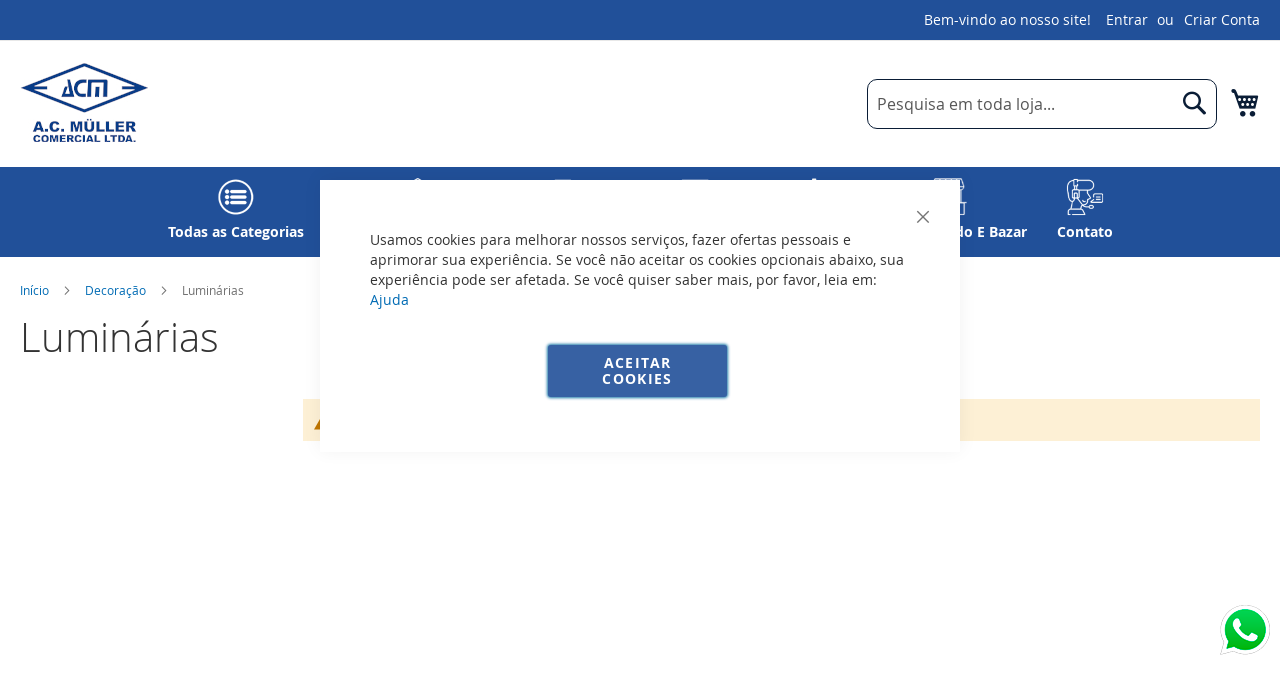

--- FILE ---
content_type: text/html; charset=UTF-8
request_url: https://acmuller.com.br/decorac-o/luminarias.html
body_size: 19762
content:
<!doctype html>
<html lang="pt">
    <head >
                <meta charset="utf-8"/>
<meta name="title" content="Luminárias - Decoração"/>
<meta name="robots" content="INDEX,FOLLOW"/>
<meta name="viewport" content="width=device-width, initial-scale=1"/>
<meta name="format-detection" content="telephone=no"/>
<title>Luminárias - Decoração</title>
<link  rel="stylesheet" type="text/css"  media="all" href="https://acmuller.com.br/static/version1765456927/frontend/Magecommerce/acmuller/pt_BR/mage/calendar.min.css" />
<link  rel="stylesheet" type="text/css"  media="all" href="https://acmuller.com.br/static/version1765456927/frontend/Magecommerce/acmuller/pt_BR/css/styles-m.min.css" />
<link  rel="stylesheet" type="text/css"  media="all" href="https://acmuller.com.br/static/version1765456927/frontend/Magecommerce/acmuller/pt_BR/Amasty_Cart/css/vendor/owl.carousel.min.css" />
<link  rel="stylesheet" type="text/css"  media="all" href="https://acmuller.com.br/static/version1765456927/frontend/Magecommerce/acmuller/pt_BR/Magezon_Core/css/styles.min.css" />
<link  rel="stylesheet" type="text/css"  media="all" href="https://acmuller.com.br/static/version1765456927/frontend/Magecommerce/acmuller/pt_BR/Magezon_Core/css/owlcarousel/owl.carousel.min.css" />
<link  rel="stylesheet" type="text/css"  media="all" href="https://acmuller.com.br/static/version1765456927/frontend/Magecommerce/acmuller/pt_BR/Magezon_Core/css/animate.min.css" />
<link  rel="stylesheet" type="text/css"  media="all" href="https://acmuller.com.br/static/version1765456927/frontend/Magecommerce/acmuller/pt_BR/Magezon_Core/css/fontawesome5.min.css" />
<link  rel="stylesheet" type="text/css"  media="all" href="https://acmuller.com.br/static/version1765456927/frontend/Magecommerce/acmuller/pt_BR/Magezon_Core/css/mgz_font.min.css" />
<link  rel="stylesheet" type="text/css"  media="all" href="https://acmuller.com.br/static/version1765456927/frontend/Magecommerce/acmuller/pt_BR/Magezon_Core/css/mgz_bootstrap.min.css" />
<link  rel="stylesheet" type="text/css"  media="all" href="https://acmuller.com.br/static/version1765456927/frontend/Magecommerce/acmuller/pt_BR/Magezon_Builder/css/openiconic.min.css" />
<link  rel="stylesheet" type="text/css"  media="all" href="https://acmuller.com.br/static/version1765456927/frontend/Magecommerce/acmuller/pt_BR/Magezon_Builder/css/styles.min.css" />
<link  rel="stylesheet" type="text/css"  media="all" href="https://acmuller.com.br/static/version1765456927/frontend/Magecommerce/acmuller/pt_BR/Magezon_Builder/css/common.min.css" />
<link  rel="stylesheet" type="text/css"  media="all" href="https://acmuller.com.br/static/version1765456927/frontend/Magecommerce/acmuller/pt_BR/Magezon_NinjaMenus/css/styles.min.css" />
<link  rel="stylesheet" type="text/css"  media="screen and (min-width: 768px)" href="https://acmuller.com.br/static/version1765456927/frontend/Magecommerce/acmuller/pt_BR/css/styles-l.min.css" />
<link  rel="stylesheet" type="text/css"  media="print" href="https://acmuller.com.br/static/version1765456927/frontend/Magecommerce/acmuller/pt_BR/css/print.min.css" />

<link rel="preload" as="font" crossorigin="anonymous" href="https://acmuller.com.br/static/version1765456927/frontend/Magecommerce/acmuller/pt_BR/fonts/opensans/light/opensans-300.woff2" />
<link rel="preload" as="font" crossorigin="anonymous" href="https://acmuller.com.br/static/version1765456927/frontend/Magecommerce/acmuller/pt_BR/fonts/opensans/regular/opensans-400.woff2" />
<link rel="preload" as="font" crossorigin="anonymous" href="https://acmuller.com.br/static/version1765456927/frontend/Magecommerce/acmuller/pt_BR/fonts/opensans/semibold/opensans-600.woff2" />
<link rel="preload" as="font" crossorigin="anonymous" href="https://acmuller.com.br/static/version1765456927/frontend/Magecommerce/acmuller/pt_BR/fonts/opensans/bold/opensans-700.woff2" />
<link rel="preload" as="font" crossorigin="anonymous" href="https://acmuller.com.br/static/version1765456927/frontend/Magecommerce/acmuller/pt_BR/fonts/Luma-Icons.woff2" />
<link  rel="canonical" href="https://acmuller.com.br/decorac-o/luminarias.html" />
<link  rel="icon" type="image/x-icon" href="https://acmuller.com.br/media/favicon/stores/1/favicon.png" />
<link  rel="shortcut icon" type="image/x-icon" href="https://acmuller.com.br/media/favicon/stores/1/favicon.png" />

<style type="text/css">/*GERAL CSS*/
.firecheckout .checkout-payment-method .payment-method-content {
  padding: 0 !important;
}
.firecheckout .checkout-payment-method .payment-method .field-to-pay {
  margin: 0 !important;
}
.firecheckout .checkout-payment-method .ccard {
  margin-left: -10px !important;
}
.firecheckout .payment-method .control-mp-iframe .input-mp-iframe {
  width: 100% !important;
  margin-top: -20px;
}
.firecheckout .checkout-payment-method .ccard {
  max-width: max-content !important;
}
form#intelipost-product-shipping-form, .block.newsletter, .copyright, button.amgdprcookie-button.-settings, .field-tooltip.toggle, .firecheckout:not(.page-layout-checkout) .page-title-wrapper, .firecheckout #maincontent .authentication-wrapper, fieldset.fieldset.login .field.choice span {
  display: none;
}
.customer-account-login h1, .item-submenu.mgz-element-inner a::before, 
.item-submenu.mgz-element-inner.item-cat5-s, .item-submenu.mgz-element-inner.item-cat7-s, 
.item-submenu.mgz-element-inner.item-cat10-s, .item-submenu.mgz-element-inner.item-cat27-s, 
.item-submenu.mgz-element-inner.item-cat41-s, .item-submenu.mgz-element-inner.item-cat65-s, 
.item-submenu.mgz-element-inner.item-cat149-s, .item-submenu.mgz-element-inner.item-cat7-s, 
.item-submenu.mgz-element-inner.item-cat10-s, .item-submenu.mgz-element-inner.item-cat27-s, 
.item-submenu.mgz-element-inner.item-cat41-s, .item-submenu.mgz-element-inner.item-cat65-s, 
.item-submenu.mgz-element-inner.item-cat146-s, .item-submenu.mgz-element-inner.item-cat7-s, 
.item-submenu.mgz-element-inner.item-cat10-s, .item-submenu.mgz-element-inner.item-cat27-s, 
.item-submenu.mgz-element-inner.item-cat41-s, .item-submenu.mgz-element-inner.item-cat65-s, 
.item-submenu.mgz-element-inner.item-cat148-s, .item-submenu.mgz-element-inner.item-cat7-s, 
.item-submenu.mgz-element-inner.item-cat10-s, .item-submenu.mgz-element-inner.item-cat27-s, 
.item-submenu.mgz-element-inner.item-cat41-s, .item-submenu.mgz-element-inner.item-cat65-s, 
.item-submenu.mgz-element-inner.item-cat179-s, ul.footer.links, .fieldset.checkout-registration .field.fc-field-choice {
  display: none !important;
}
input#show-password::after {
  content: 'Mostrar Senha';
  display: block;
  width: 100px;
  margin-left: 20px;
  font-size: 1.4rem;
  color: #333333;
  transform: translateY(-1.5px);
}
.ninjamenus .level0>a>span.title {
  min-width: 45px;
  text-align: center;
}
button.action.tocart.primary {
  background: #5682a5;
  border-color: #5682a5;  
  font-weight: bold;
  text-transform: uppercase;
  border-radius: 10px;
  min-height: 40px;
}
.sectionProdutosHome .widget-product-carousel .product-item-name {
  min-height: 60px;
}
a.product-item-link {
  color: #5682a5 !important;
}
.product-item-details {
  text-align: center;
  margin: 0 10px;
}
.panel.header, footer.page-footer {
  background: #215099;
}
.panel.wrapper, .amcart-confirm-buttons .am-btn-right, .sections.nav-sections.ninjamenus-desktop-wrapper, nav.navigation {
  background: #215099 !important;
}
.block.newsletter .action.subscribe, input#sendFrete {
  background: #215099;
  border-color: #215099;
}
input#qty {
  transform: translateY(2px);
  border-radius: 2px;
}
input#cep. input#sendFrete {
  border-radius: 2px;
}
button#product-addtocart-button {
  background: #215099;
  font-size: 1.5rem;
}
#confirmBox a, #confirmBox a:hover, #confirmBox a:active, #confirmBox .amrelated-confirm-header, .nav-toggle:before {
  color: #215099 !important;
}
div#menu-acougue a::before {
  content: url(/media/wysiwyg/iconMenuCatAcougue.png);
}
div#menu-categorias a::before{
  content: url(/media/wysiwyg/iconMenuTodesCategorias.png);
}
div#menu-restaurante-e-cozinhas a::before{
  content: url(/media/wysiwyg/iconMenuCatRestaurante.png);
}
div#menu-padaria-e-confeitaria a::before{
  content: url(/media/wysiwyg/iconMenuCatPadariaEConfeitaria.png);
}
div#menu-bar a::before{
  content: url(/media/wysiwyg/iconMenuBar.png);
}
div#menu-supermercado-e-bazar a::before{
  content: url(/media/wysiwyg/iconMenuCatBazar.png);
}
div#menu-contato a::before{
  content: url(/media/wysiwyg/iconMenuContato.png);
}
div#menu-acougue a::before, div#menu-categorias a::before, div#menu-restaurante-e-cozinhas a::before, div#menu-padaria-e-confeitaria a::before, 
div#menu-bar a::before, div#menu-supermercado-e-bazar a::before, div#menu-contato a::before{
  display: block;
  height: 40px;
  width: 40px;
  margin: auto;
  transform: translateY(10px);
}
.item-submenu.mgz-element-inner {
  border-bottom-left-radius: 15px;
  border-bottom-right-radius: 15px;
}
.item-submenu.mgz-element-inner a, .item-autolist .nav-item.stack > a {
  font-weight: 600;
}
.ninjamenus-desktop .item-autolist-col2 > .item-submenu > .nav-item:nth-child(2n + 1), .ninjamenus-desktop .item-autolist-col3 > .item-submenu > .nav-item:nth-child(3n + 1), 
.ninjamenus-desktop .item-autolist-col4 > .item-submenu > .nav-item:nth-child(4n + 1), .ninjamenus-desktop .item-autolist-col4 > .item-submenu > .nav-item:nth-child(5n + 1), 
.ninjamenus-desktop .item-autolist-col3 > .item-submenu > .nav-item:nth-child(6n + 1) {
  clear: initial;
}
.item-submenu.mgz-element-inner a:hover {
  color: #4276c7 !important;
}
.blockContentFooter, .blockContentFooter a {
  color: #ffffff;
}
.blockContentFooter h3 {
  font-weight: bold;
}
.footer.content .block {
  float: none;
}
.footer.content .pagebuilder-column {
  align-items: center;
}
.minicart-wrapper .action.showcart:before, .block-search .label:before {
  color: #0a1d36;
  font-size: 30px;
}
input#minisearch-input-top-search {
  border-color: #0a1d36;
  border-radius: 10px;
  min-height: 50px;
}
.block-search .action.search:before {
  line-height: 50px;
  color: #0a1d36;
  font-size: 25px;
}
button.action.search {
  opacity: 1 !important;
}
.minicart-wrapper {
  margin-top: 18px;
}
.block.block-search {
  margin-top: 8px;
}
.product-image-container {
  display: block;
  margin: auto;
}
div#checkout-step-payment fieldset#pix-form img {
  display: none !important;
}
div#checkout-step-payment .field.required.saved.hidden-element {
  display: none !important;
}
@media screen and (min-width: 769px){
  .header.content {
      position: static;
      width: 100%;
      background: #ffffff;
      transition: position 0.3s ease; 
  }
  .header.content.fixed {
      position: fixed;
      max-width: 1920px;
      padding: 30px 100px 0 100px;
      top: 0;
      width: 100%;
      z-index: 100;
      box-shadow: 0px 10px 15px -3px rgba(0,0,0,0.1);
  }
  input#minisearch-input-top-search, .block.block-search {
    min-width: 350px;
  }
  .magezon-builder {
    display: flex;
    justify-content: center;
  }
  .customer-account-create form#form-validate {
    width: 100%;
    display: flex;
  }
  .customer-account-create form#form-validate fieldset {
    width: 100%;
    padding: 15px;
  }
  .customer-account-create form#form-validate .actions-toolbar {
    position: absolute;
    bottom: 425px;
    right: 50%;
    left: 50%;
    min-width: 200px;
    margin-left: 15px;
  }
  .product-info-main .page-title-wrapper h1 {
    font-size: 30px;
  }
}
@media screen and (max-width: 768px){
  div#menu-acougue a::before, div#menu-categorias a::before, div#menu-restaurante-e-cozinhas a::before, div#menu-padaria-e-confeitaria a::before, div#menu-bar a::before, 
  div#menu-supermercado-e-bazar a::before, div#menu-contato a::before {
    display: inline-flex;
    margin-right: 10px;
  }
  div#store\.menu {
    padding: 0;
  }
  .ninjamenus.ninjamenus-mobile .level0 > a .title {
    font-size: 1.3rem;
    transform: translateY(-5px);
  }
  .ninjamenus.ninjamenus-mobile .nav-item > .opener {
    color: #ffffff;
    margin-top: 5px;
  }
  .block-search .label {
    margin-top: 11px;
    margin-right: 11px;
  }
  .minicart-items .product-item-details {
    padding: 0;
    width: 100%;
  }
  .minicart-wrapper .block-minicart li {
    min-width: 100%;
    padding-right: 10px;
  }
  .page-header {
    margin-bottom: 0;
    padding-right: 10px;
  }
  button.action.tocart.primary {
    white-space: normal;
  }
  .header.content{
    position: fixed;
    width: -webkit-fill-available;
    padding-right: 30px;
    z-index: 10;
    background: #fff;
 }
 .column.main {
    margin-top: 145px;
  }
  span.action.nav-toggle.ninjamenus-top-triggered {
      position: relative;
      max-width: 28px;
      top: 49px;
      left: 0;
  }
}
/*END GERAL CSS*/</style>                <script exclude-this-tag="text/x-magento-template">
        window.getWpGA4Cookie = function(name) {
            match = document.cookie.match(new RegExp(name + '=([^;]+)'));
            if (match) return decodeURIComponent(match[1].replace(/\+/g, ' ')) ;
        };

        window.dataLayer = window.dataLayer || [];
                var dl4Objects = [{"pageName":"Lumin\u00e1rias - Decora\u00e7\u00e3o","pageType":"category","google_tag_params":{"ecomm_pagetype":"category","ecomm_category":"Decora\u00e7\u00e3o\/Lumin\u00e1rias"}}];
        for (var i in dl4Objects) {
            window.dataLayer.push({ecommerce: null});
            window.dataLayer.push(dl4Objects[i]);
        }
                var wpGA4Cookies = ['wp_ga4_user_id','wp_ga4_customerGroup'];
        wpGA4Cookies.map(function(cookieName) {
            var cookieValue = window.getWpGA4Cookie(cookieName);
            if (cookieValue) {
                var dl4Object = {};
                dl4Object[cookieName.replace('wp_ga4_', '')] = cookieValue;
                window.dataLayer.push(dl4Object);
            }
        });
    </script>

    <!-- Google Tag Manager -->
<script exclude-this-tag="text/x-magento-template">(function(w,d,s,l,i){w[l]=w[l]||[];w[l].push({'gtm.start':
new Date().getTime(),event:'gtm.js'});var f=d.getElementsByTagName(s)[0],
j=d.createElement(s),dl=l!='dataLayer'?'&l='+l:'';j.async=true;j.src=
'https://www.googletagmanager.com/gtm.js?id='+i+dl;f.parentNode.insertBefore(j,f);
})(window,document,'script','dataLayer','GTM-KCVMRS6L');</script>
<!-- End Google Tag Manager --><!-- BEGIN GOOGLE ANALYTICS CODE -->

<!-- END GOOGLE ANALYTICS CODE -->
    



<style>
	@media (min-width: 1260px) {
		.magezon-builder .mgz-container {width: 1260px;}
	}
	</style>

<style>
        #confirmBox,
    .am-related-title > .am-title {
        background-color: #FFFFFF;
    }
    
        #confirmBox a,
    #confirmBox a:hover,
    #confirmBox a:active,
    #confirmBox .amrelated-confirm-header {
        color: #215099;
    }
    
        .amcart-confirm-buttons .button {
        color: #FFFFFF;
    }
    
        .amcart-confirm-buttons .am-btn-left {
        background-color: #BBBBBB;
    }
    
        .amcart-confirm-buttons .am-btn-right {
        background-color: #215099;
    }
    
        .amcart-confirm-buttons,
    .amcart-confirm-buttons .checkout,
    .amcart-confirm-buttons .checkout:hover,
    .amcart-confirm-buttons .checkout:active,
    .amcart-message-box,
    .am-related-box,
    #am-a-count,
    #am-a-count:visited,
    .am-related-title > .am-title {
        color: #000000;
    }
    </style>
    <style>.j3dbabn > .item-submenu{width:100% !important}.tnmk7mp > .item-submenu{width:100% !important}.vsvb5o2 > .item-submenu{width:100% !important}.yuydnyu > .item-submenu{width:100% !important}.e2wr95y > .item-submenu{width:100% !important}.wieq05v > .item-submenu{width:100% !important}#ninjamenus1.ninjamenus .level0 > a,#ninjamenus1.ninjamenus.ninjamenus-drilldown .level0 > a{color:#ffffff;background-color:#215099;font-weight:700}#ninjamenus1.ninjamenus .level0 .item-submenu .nav-item > a,#ninjamenus1.ninjamenus-drilldown .nav-item > a{color:#215099;background-color:#ffffff}#ninjamenus1.ninjamenus .level0 .item-submenu .nav-item > a:hover,#ninjamenus1.ninjamenus-drilldown .nav-item.active > a:hover{color:#2e599e}</style></head>
    <body data-container="body"
          data-mage-init='{"loaderAjax": {}, "loader": { "icon": "https://acmuller.com.br/static/version1765456927/frontend/Magecommerce/acmuller/pt_BR/images/loader-2.gif"}}'
        class="hide-registration-note page-with-filter page-products categorypath-decorac-o-luminarias category-luminarias catalog-category-view page-layout-2columns-left" id="html-body">
        <!-- Google Tag Manager (noscript) -->
<noscript><iframe src="https://www.googletagmanager.com/ns.html?id=GTM-KCVMRS6L"
height="0" width="0" style="display:none;visibility:hidden"></iframe></noscript>
<!-- End Google Tag Manager (noscript) -->


<div class="cookie-status-message" id="cookie-status">
    The store will not work correctly when cookies are disabled.</div>




    <noscript>
        <div class="message global noscript">
            <div class="content">
                <p>
                    <strong>O JavaScript parece estar desabilitado no seu navegador.</strong>
                    <span>
                        Para ter uma melhor experiência em nosso site, certifique-se de ativar o javascript em seu navegador.                    </span>
                </p>
            </div>
        </div>
    </noscript>


    
    
    <!-- ko scope: 'gdpr-cookie-modal' -->
        <!--ko template: getTemplate()--><!-- /ko -->
    <!-- /ko -->
    <style>
        .amgdprjs-bar-template {
            z-index: 15;
                    bottom: 0;
                }
    </style>

<div class="page-wrapper"><header class="page-header"><div class="panel wrapper"><div class="panel header"><a class="action skip contentarea"
   href="#contentarea">
    <span>
        Pular para o conteúdo    </span>
</a>
<ul class="header links">    <li class="greet welcome" data-bind="scope: 'customer'">
        <!-- ko if: customer().fullname  -->
        <span class="logged-in"
              data-bind="text: new String('Bem-vindo, %1!').
              replace('%1', customer().fullname)">
        </span>
        <!-- /ko -->
        <!-- ko ifnot: customer().fullname  -->
        <span class="not-logged-in"
              data-bind="text: 'Bem-vindo ao nosso site!'"></span>
                <!-- /ko -->
    </li>
        
<li class="link authorization-link" data-label="ou">
    <a href="https://acmuller.com.br/customer/account/login/referer/aHR0cHM6Ly9hY211bGxlci5jb20uYnIvZGVjb3JhYy1vL2x1bWluYXJpYXMuaHRtbA~~/"        >Entrar</a>
</li>
<li><a href="https://acmuller.com.br/customer/account/create/" id="idxmh67KWO" >Criar Conta</a></li></ul></div></div><div class="header content"><span data-action="toggle-nav" class="action nav-toggle"><span>Alternar Nav</span></span>
<a
    class="logo"
    href="https://acmuller.com.br/"
    title="AC&#x20;Muller"
    aria-label="store logo">
    <img src="https://acmuller.com.br/media/logo/stores/1/logo-acmuller.jpg"
         title="AC&#x20;Muller"
         alt="AC&#x20;Muller"
            width="128"            height="79"    />
</a>

<div data-block="minicart" class="minicart-wrapper">
    <a class="action showcart" href="https://acmuller.com.br/checkout/cart/"
       data-bind="scope: 'minicart_content'">
        <span class="text">Meu Carrinho</span>
        <span class="counter qty empty"
              data-bind="css: { empty: !!getCartParam('summary_count') == false && !isLoading() },
               blockLoader: isLoading">
            <span class="counter-number">
                <!-- ko if: getCartParam('summary_count') -->
                <!-- ko text: getCartParam('summary_count').toLocaleString(window.LOCALE) --><!-- /ko -->
                <!-- /ko -->
            </span>
            <span class="counter-label">
            <!-- ko if: getCartParam('summary_count') -->
                <!-- ko text: getCartParam('summary_count').toLocaleString(window.LOCALE) --><!-- /ko -->
                <!-- ko i18n: 'items' --><!-- /ko -->
            <!-- /ko -->
            </span>
        </span>
    </a>
            <div class="block block-minicart"
             data-role="dropdownDialog"
             data-mage-init='{"dropdownDialog":{
                "appendTo":"[data-block=minicart]",
                "triggerTarget":".showcart",
                "timeout": "2000",
                "closeOnMouseLeave": false,
                "closeOnEscape": true,
                "triggerClass":"active",
                "parentClass":"active",
                "buttons":[]}}'>
            <div id="minicart-content-wrapper" data-bind="scope: 'minicart_content'">
                <!-- ko template: getTemplate() --><!-- /ko -->
            </div>
                    </div>
            
</div>


<div class="block block-search">
    <div class="block block-title">
        <strong>Pesquisa</strong>
    </div>

    <div class="block block-content">
        <form
            id="minisearch-form-top-search"
            class="form minisearch"
            action="https://acmuller.com.br/catalogsearch/result/"
            method="get"
        >
            <div class="field search">
                <label class="label" for="minisearch-input-top-search" data-role="minisearch-label">
                    <span>Pesquisa</span>
                </label>

                <div class="control">
                    <input
                        id="minisearch-input-top-search"
                        type="text"
                        name="q"
                        value=""
                        placeholder="Pesquisa em toda loja..."
                        class="input-text"
                        maxlength="128"
                        role="combobox"
                        aria-haspopup="false"
                        aria-autocomplete="both"
                        aria-expanded="false"
                        autocomplete="off"
                        data-block="autocomplete-form"
                        data-mage-init="&#x7B;&quot;quickSearch&quot;&#x3A;&#x7B;&quot;formSelector&quot;&#x3A;&quot;&#x23;minisearch-form-top-search&quot;,&quot;url&quot;&#x3A;&quot;https&#x3A;&#x5C;&#x2F;&#x5C;&#x2F;acmuller.com.br&#x5C;&#x2F;search&#x5C;&#x2F;ajax&#x5C;&#x2F;suggest&#x5C;&#x2F;&quot;,&quot;destinationSelector&quot;&#x3A;&quot;&#x23;minisearch-autocomplete-top-search&quot;,&quot;templates&quot;&#x3A;&#x7B;&quot;term&quot;&#x3A;&#x7B;&quot;title&quot;&#x3A;&quot;Search&#x20;terms&quot;,&quot;template&quot;&#x3A;&quot;Smile_ElasticsuiteCore&#x5C;&#x2F;autocomplete&#x5C;&#x2F;term&quot;&#x7D;,&quot;product&quot;&#x3A;&#x7B;&quot;title&quot;&#x3A;&quot;Produtos&quot;,&quot;template&quot;&#x3A;&quot;Smile_ElasticsuiteCatalog&#x5C;&#x2F;autocomplete&#x5C;&#x2F;product&quot;&#x7D;,&quot;category&quot;&#x3A;&#x7B;&quot;title&quot;&#x3A;&quot;Categorias&quot;,&quot;template&quot;&#x3A;&quot;Smile_ElasticsuiteCatalog&#x5C;&#x2F;autocomplete&#x5C;&#x2F;category&quot;&#x7D;,&quot;product_attribute&quot;&#x3A;&#x7B;&quot;title&quot;&#x3A;&quot;Atributos&quot;,&quot;template&quot;&#x3A;&quot;Smile_ElasticsuiteCatalog&#x5C;&#x2F;autocomplete&#x5C;&#x2F;product-attribute&quot;,&quot;titleRenderer&quot;&#x3A;&quot;Smile_ElasticsuiteCatalog&#x5C;&#x2F;js&#x5C;&#x2F;autocomplete&#x5C;&#x2F;product-attribute&quot;&#x7D;&#x7D;,&quot;priceFormat&quot;&#x3A;&#x7B;&quot;pattern&quot;&#x3A;&quot;R&#x24;&#x5C;u00a0&#x25;s&quot;,&quot;precision&quot;&#x3A;2,&quot;requiredPrecision&quot;&#x3A;2,&quot;decimalSymbol&quot;&#x3A;&quot;,&quot;,&quot;groupSymbol&quot;&#x3A;&quot;.&quot;,&quot;groupLength&quot;&#x3A;3,&quot;integerRequired&quot;&#x3A;false&#x7D;,&quot;minSearchLength&quot;&#x3A;&quot;2&quot;&#x7D;&#x7D;"
                    />

                    <div id="minisearch-autocomplete-top-search" class="search-autocomplete"></div>

                                    </div>
            </div>

            <div class="actions">
                <button
                    type="submit"
                    title="Pesquisa"
                    class="action search"
                >
                    <span>Pesquisa</span>
                </button>
            </div>
        </form>
    </div>
</div>
</div></header>    <div class="sections nav-sections">
                <div class="section-items nav-sections-items"
             data-mage-init='{"tabs":{"openedState":"active"}}'>
                                            <div class="section-item-title nav-sections-item-title"
                     data-role="collapsible">
                    <a class="nav-sections-item-switch"
                       data-toggle="switch" href="#store.menu">
                        Menu                    </a>
                </div>
                <div class="section-item-content nav-sections-item-content"
                     id="store.menu"
                     data-role="content">
                        <nav class="navigation" data-action="navigation">
        <div id="ninjamenus1" class="ninjamenus  ninjamenus-horizontal ninjamenus-mobile-accordion ninjamenus-desktop  ninjamenus-top" data-type="horizontal" data-mobile-type="accordion" data-mage-init='{"ninjamenustop": {"id": "ninjamenus1","mobileBreakpoint": 768, "stick": false}}'>
	    	<div class="magezon-builder magezon-builder-preload"><div id="menu-categorias" class="j3dbabn mgz-element nav-item mega left_edge_menu_bar item-autolist item-autolist-col4 level0"><a href="#" ><span class="title">Todas as Categorias</span> </a> <div class="item-submenu mgz-element-inner j3dbabn-s"><div class="item-cat5 mgz-element nav-item stack "><a href="https://acmuller.com.br/acougue.html" ><span class="title">Açougue</span> </a> <div class="item-submenu mgz-element-inner item-cat5-s"><div class="item-cat61 mgz-element nav-item"><a href="https://acmuller.com.br/acougue/acessorios.html" ><span class="title">Acessórios para Açougue</span> </a> </div><div class="item-cat112 mgz-element nav-item"><a href="https://acmuller.com.br/acougue/amaciador-de-carnes.html" ><span class="title">Amaciador de Carnes </span> </a> </div><div class="item-cat50 mgz-element nav-item"><a href="https://acmuller.com.br/acougue/balc-o-de-pesagem.html" ><span class="title">Balcão de Pesagem</span> </a> </div><div class="item-cat113 mgz-element nav-item"><a href="https://acmuller.com.br/acougue/ensacadeira-de-linguica.html" ><span class="title">Ensacadeira de Linguiça </span> </a> </div><div class="item-cat122 mgz-element nav-item"><a href="https://acmuller.com.br/acougue/esterilizador-de-facas.html" ><span class="title">Esterilizador de Facas</span> </a> </div><div class="item-cat45 mgz-element nav-item"><a href="https://acmuller.com.br/acougue/expositor-acougue.html" ><span class="title">Expositor Açougue</span> </a> </div><div class="item-cat47 mgz-element nav-item"><a href="https://acmuller.com.br/acougue/geladeira-camara-fria.html" ><span class="title">Geladeira E Câmara Fria</span> </a> </div><div class="item-cat125 mgz-element nav-item"><a href="https://acmuller.com.br/acougue/lavador-de-botas.html" ><span class="title">Lavador de Botas</span> </a> </div><div class="item-cat124 mgz-element nav-item"><a href="https://acmuller.com.br/acougue/lavador-de-m-os.html" ><span class="title">Lavador de Mãos</span> </a> </div><div class="item-cat123 mgz-element nav-item"><a href="https://acmuller.com.br/acougue/misturador-de-carnes.html" ><span class="title">Misturador de Carnes</span> </a> </div><div class="item-cat82 mgz-element nav-item"><a href="https://acmuller.com.br/acougue/picador-de-carne.html" ><span class="title">Picador de Carne</span> </a> </div><div class="item-cat121 mgz-element nav-item"><a href="https://acmuller.com.br/acougue/serra-fita.html" ><span class="title">Serra Fita</span> </a> </div></div></div><div class="item-cat148 mgz-element nav-item stack "><a href="https://acmuller.com.br/agricola.html" ><span class="title">Agrícola</span> </a> <div class="item-submenu mgz-element-inner item-cat148-s"><div class="item-cat153 mgz-element nav-item"><a href="https://acmuller.com.br/agricola/triturador.html" ><span class="title">Triturador </span> </a> </div><div class="item-cat154 mgz-element nav-item"><a href="https://acmuller.com.br/agricola/pulverizador.html" ><span class="title">Pulverizador</span> </a> </div><div class="item-cat161 mgz-element nav-item"><a href="https://acmuller.com.br/agricola/cerca-eletrica.html" ><span class="title">Cerca Elétrica</span> </a> </div></div></div><div class="item-cat7 mgz-element nav-item stack "><a href="https://acmuller.com.br/bar.html" ><span class="title">Bar</span> </a> <div class="item-submenu mgz-element-inner item-cat7-s"><div class="item-cat8 mgz-element nav-item"><a href="https://acmuller.com.br/bar/visa-cooler-cervejeiro.html" ><span class="title">Visa Cooler Cervejeiro</span> </a> </div><div class="item-cat9 mgz-element nav-item"><a href="https://acmuller.com.br/bar/visa-cooler-refrigerador.html" ><span class="title">Visa Cooler Refrigerador </span> </a> </div><div class="item-cat77 mgz-element nav-item"><a href="https://acmuller.com.br/bar/torres-de-chopp.html" ><span class="title">Torres de Chopp</span> </a> </div><div class="item-cat182 mgz-element nav-item"><a href="https://acmuller.com.br/bar/expositor-adega.html" ><span class="title">EXPOSITOR ADEGA</span> </a> </div></div></div><div class="item-cat179 mgz-element nav-item stack "><a href="https://acmuller.com.br/decorac-o.html" ><span class="title">Decoração</span> </a> <div class="item-submenu mgz-element-inner item-cat179-s"><div class="item-cat180 mgz-element nav-item"><a href="https://acmuller.com.br/decorac-o/luminarias.html" ><span class="title">Luminárias</span> </a> </div></div></div><div class="item-cat159 mgz-element nav-item"><a href="https://acmuller.com.br/eletronicos.html" ><span class="title">Eletrônicos</span> </a> </div><div class="item-cat137 mgz-element nav-item"><a href="https://acmuller.com.br/fogoes-a-lenha.html" ><span class="title">Fogões a Lenha e Aquecedores</span> </a> </div><div class="item-cat146 mgz-element nav-item stack "><a href="https://acmuller.com.br/jardinagem.html" ><span class="title">Jardinagem</span> </a> <div class="item-submenu mgz-element-inner item-cat146-s"><div class="item-cat149 mgz-element nav-item"><a href="https://acmuller.com.br/jardinagem/aparador-de-grama.html" ><span class="title">Aparador de Grama</span> </a> </div><div class="item-cat150 mgz-element nav-item"><a href="https://acmuller.com.br/jardinagem/cortador-de-grama-eletrico.html" ><span class="title">Cortador de Grama Elétrico</span> </a> </div><div class="item-cat151 mgz-element nav-item"><a href="https://acmuller.com.br/jardinagem/cortador-de-grama-a-gasolina.html" ><span class="title">Cortador de Grama a Gasolina</span> </a> </div><div class="item-cat152 mgz-element nav-item"><a href="https://acmuller.com.br/jardinagem/refil.html" ><span class="title">Refil</span> </a> </div><div class="item-cat155 mgz-element nav-item"><a href="https://acmuller.com.br/jardinagem/enrolador-de-mangueira.html" ><span class="title">Enrolador de Mangueira</span> </a> </div><div class="item-cat156 mgz-element nav-item"><a href="https://acmuller.com.br/jardinagem/sopradores-e-aspiradores.html" ><span class="title">Sopradores e Aspiradores</span> </a> </div><div class="item-cat201 mgz-element nav-item"><a href="https://acmuller.com.br/jardinagem/motoserra.html" ><span class="title">Motoserra</span> </a> </div></div></div><div class="item-cat65 mgz-element nav-item stack "><a href="https://acmuller.com.br/mesas-para-padaria-acougue.html" ><span class="title">Mesas para Padaria E Açougue</span> </a> <div class="item-submenu mgz-element-inner item-cat65-s"><div class="item-cat66 mgz-element nav-item"><a href="https://acmuller.com.br/mesas-para-padaria-acougue/mesas.html" ><span class="title">Mesas</span> </a> </div></div></div><div class="item-cat10 mgz-element nav-item stack "><a href="https://acmuller.com.br/padaria-e-confeitaria.html" ><span class="title">Padaria e Confeitaria </span> </a> <div class="item-submenu mgz-element-inner item-cat10-s"><div class="item-cat62 mgz-element nav-item"><a href="https://acmuller.com.br/padaria-e-confeitaria/acessorios-para-padaria.html" ><span class="title">Acessórios para Padaria</span> </a> </div><div class="item-cat11 mgz-element nav-item"><a href="https://acmuller.com.br/padaria-e-confeitaria/confeitaria-refrigerada.html" ><span class="title">Confeitaria Refrigerada </span> </a> </div><div class="item-cat12 mgz-element nav-item"><a href="https://acmuller.com.br/padaria-e-confeitaria/confeitaria-quente.html" ><span class="title">Confeitaria Quente</span> </a> </div><div class="item-cat13 mgz-element nav-item"><a href="https://acmuller.com.br/padaria-e-confeitaria/confeitaria-seca.html" ><span class="title">Confeitaria Seca </span> </a> </div><div class="item-cat14 mgz-element nav-item"><a href="https://acmuller.com.br/padaria-e-confeitaria/confeitaria-caixa.html" ><span class="title">Confeitaria Caixa</span> </a> </div><div class="item-cat15 mgz-element nav-item"><a href="https://acmuller.com.br/padaria-e-confeitaria/armario-de-p-o.html" ><span class="title">Armário de Pão</span> </a> </div><div class="item-cat16 mgz-element nav-item"><a href="https://acmuller.com.br/padaria-e-confeitaria/batedeira-planetaria.html" ><span class="title">Batedeira Planetária</span> </a> </div><div class="item-cat17 mgz-element nav-item"><a href="https://acmuller.com.br/padaria-e-confeitaria/cilindros.html" ><span class="title">Cilindros</span> </a> </div><div class="item-cat18 mgz-element nav-item"><a href="https://acmuller.com.br/padaria-e-confeitaria/modeladora-de-p-o.html" ><span class="title">Modeladora de Pão </span> </a> </div><div class="item-cat20 mgz-element nav-item"><a href="https://acmuller.com.br/padaria-e-confeitaria/fatiador-de-p-o.html" ><span class="title">Fatiador de Pão</span> </a> </div><div class="item-cat21 mgz-element nav-item"><a href="https://acmuller.com.br/catalog/category/view/s/moinho-de-p-o/id/21/" ><span class="title">Moinho de Pão</span> </a> </div><div class="item-cat22 mgz-element nav-item"><a href="https://acmuller.com.br/padaria-e-confeitaria/divisora-de-massa.html" ><span class="title">Divisora de Massa</span> </a> </div><div class="item-cat23 mgz-element nav-item"><a href="https://acmuller.com.br/padaria-e-confeitaria/misturadora-p-massas-quentes.html" ><span class="title">Misturadora Massas Quentes</span> </a> </div><div class="item-cat24 mgz-element nav-item"><a href="https://acmuller.com.br/padaria-e-confeitaria/forno-turbo-a-gas.html" ><span class="title">Forno Turbo a Gás</span> </a> </div><div class="item-cat25 mgz-element nav-item"><a href="https://acmuller.com.br/padaria-e-confeitaria/forno-de-lastro-a-gas.html" ><span class="title">Forno de Lastro a Gás</span> </a> </div><div class="item-cat26 mgz-element nav-item"><a href="https://acmuller.com.br/padaria-e-confeitaria/forno-turbo-eletrico.html" ><span class="title">Forno Turbo Elétrico</span> </a> </div><div class="item-cat29 mgz-element nav-item"><a href="https://acmuller.com.br/padaria-e-confeitaria/armario-de-crescimento.html" ><span class="title">Armário de Crescimento</span> </a> </div><div class="item-cat56 mgz-element nav-item"><a href="https://acmuller.com.br/padaria-e-confeitaria/forno-turbo-a-lenha.html" ><span class="title">Forno Turbo a Lenha</span> </a> </div><div class="item-cat57 mgz-element nav-item"><a href="https://acmuller.com.br/padaria-e-confeitaria/resfriador-dosador-de-agua.html" ><span class="title">Resfriador E Dosador de Água</span> </a> </div><div class="item-cat72 mgz-element nav-item"><a href="https://acmuller.com.br/padaria-e-confeitaria/derretedeira.html" ><span class="title">Derretedeiras</span> </a> </div><div class="item-cat73 mgz-element nav-item"><a href="https://acmuller.com.br/padaria-e-confeitaria/cafeteiras-linha-tradicional.html" ><span class="title">Cafeteiras Linha Tradicional</span> </a> </div><div class="item-cat74 mgz-element nav-item"><a href="https://acmuller.com.br/padaria-e-confeitaria/cafeteira-automatica.html" ><span class="title">Cafeteira Automática</span> </a> </div><div class="item-cat75 mgz-element nav-item"><a href="https://acmuller.com.br/padaria-e-confeitaria/cafeteiras-profissionais.html" ><span class="title">Cafeteiras Profissionais</span> </a> </div><div class="item-cat76 mgz-element nav-item"><a href="https://acmuller.com.br/padaria-e-confeitaria/esterilizadores.html" ><span class="title">Esterilizadores</span> </a> </div><div class="item-cat85 mgz-element nav-item"><a href="https://acmuller.com.br/padaria-e-confeitaria/batedor-de-milk-shake.html" ><span class="title">Batedor de Milk Shake</span> </a> </div><div class="item-cat87 mgz-element nav-item"><a href="https://acmuller.com.br/padaria-e-confeitaria/cortador-de-frios.html" ><span class="title">Cortador de Frios</span> </a> </div><div class="item-cat96 mgz-element nav-item"><a href="https://acmuller.com.br/padaria-e-confeitaria/amassadeira-rapida.html" ><span class="title">Amassadeira Rápida</span> </a> </div><div class="item-cat97 mgz-element nav-item"><a href="https://acmuller.com.br/padaria-e-confeitaria/amassadeira-espiral.html" ><span class="title">Amassadeira Espiral</span> </a> </div><div class="item-cat98 mgz-element nav-item"><a href="https://acmuller.com.br/padaria-e-confeitaria/amassadeira-semi-rapida.html" ><span class="title">Amassadeira Semi Rápida</span> </a> </div><div class="item-cat115 mgz-element nav-item"><a href="https://acmuller.com.br/padaria-e-confeitaria/maquina-bebida-quente.html" ><span class="title">Máquina de Bebidas Quentes</span> </a> </div><div class="item-cat117 mgz-element nav-item"><a href="https://acmuller.com.br/padaria-e-confeitaria/ralador.html" ><span class="title">Ralador</span> </a> </div><div class="item-cat130 mgz-element nav-item"><a href="https://acmuller.com.br/padaria-e-confeitaria/maquina-de-passar-cafe.html" ><span class="title">Máquina de Passar Café</span> </a> </div><div class="item-cat131 mgz-element nav-item"><a href="https://acmuller.com.br/padaria-e-confeitaria/expositor-de-bolos.html" ><span class="title">Expositor de Bolos </span> </a> </div><div class="item-cat184 mgz-element nav-item"><a href="https://acmuller.com.br/padaria-e-confeitaria/forno-de-lastro-eletrico.html" ><span class="title">Forno de lastro elétrico</span> </a> </div><div class="item-cat190 mgz-element nav-item"><a href="https://acmuller.com.br/padaria-e-confeitaria/forno-eletrico-tradicional.html" ><span class="title">Forno Elétrico Tradicional</span> </a> </div></div></div><div class="item-cat27 mgz-element nav-item stack "><a href="https://acmuller.com.br/restaurantes-e-cozinhas.html" ><span class="title">Restaurantes e Cozinhas</span> </a> <div class="item-submenu mgz-element-inner item-cat27-s"><div class="item-cat183 mgz-element nav-item"><a href="https://acmuller.com.br/restaurantes-e-cozinhas/abridora-de-massas.html" ><span class="title">Abridora de massas</span> </a> </div><div class="item-cat114 mgz-element nav-item"><a href="https://acmuller.com.br/restaurantes-e-cozinhas/acessorios.html" ><span class="title">Acessórios</span> </a> </div><div class="item-cat157 mgz-element nav-item"><a href="https://acmuller.com.br/restaurantes-e-cozinhas/aquecedor-de-loucas.html" ><span class="title">Aquecedor de louças</span> </a> </div><div class="item-cat55 mgz-element nav-item"><a href="https://acmuller.com.br/restaurantes-e-cozinhas/assadores-de-frangos.html" ><span class="title">Assadores de Frangos</span> </a> </div><div class="item-cat108 mgz-element nav-item"><a href="https://acmuller.com.br/restaurantes-e-cozinhas/balc-o-de-servico-refrigerado.html" ><span class="title">Balcão de Serviço Refrigerado</span> </a> </div><div class="item-cat42 mgz-element nav-item"><a href="https://acmuller.com.br/restaurantes-e-cozinhas/bebedouros.html" ><span class="title">Bebedouros</span> </a> </div><div class="item-cat36 mgz-element nav-item"><a href="https://acmuller.com.br/restaurantes-e-cozinhas/buffet-termico.html" ><span class="title">Buffet Térmico Frio</span> </a> </div><div class="item-cat107 mgz-element nav-item"><a href="https://acmuller.com.br/restaurantes-e-cozinhas/buffet-termico-quente.html" ><span class="title">Buffet Térmico Quente</span> </a> </div><div class="item-cat30 mgz-element nav-item"><a href="https://acmuller.com.br/restaurantes-e-cozinhas/chapa-bifeteira-a-gas.html" ><span class="title">Chapa Bifeteira a Gás </span> </a> </div><div class="item-cat187 mgz-element nav-item"><a href="https://acmuller.com.br/restaurantes-e-cozinhas/chapa-bifeteira-eletrica.html" ><span class="title">Chapa Bifeteira Elétrica</span> </a> </div><div class="item-cat52 mgz-element nav-item"><a href="https://acmuller.com.br/restaurantes-e-cozinhas/churrasqueiras.html" ><span class="title">Churrasqueiras</span> </a> </div><div class="item-cat181 mgz-element nav-item"><a href="https://acmuller.com.br/restaurantes-e-cozinhas/climatizadores.html" ><span class="title">Climatizadores</span> </a> </div><div class="item-cat111 mgz-element nav-item"><a href="https://acmuller.com.br/restaurantes-e-cozinhas/complemento-pesagem-p-buffet.html" ><span class="title">Complemento Pesagem Buffet </span> </a> </div><div class="item-cat193 mgz-element nav-item"><a href="https://acmuller.com.br/restaurantes-e-cozinhas/conservador-de-fritura.html" ><span class="title">Conservador de Fritura</span> </a> </div><div class="item-cat189 mgz-element nav-item"><a href="https://acmuller.com.br/restaurantes-e-cozinhas/conservador-de-proteinas.html" ><span class="title">Conservador de Proteínas</span> </a> </div><div class="item-cat109 mgz-element nav-item"><a href="https://acmuller.com.br/restaurantes-e-cozinhas/cortador-de-legumes.html" ><span class="title">Cortador de Legumes</span> </a> </div><div class="item-cat86 mgz-element nav-item"><a href="https://acmuller.com.br/restaurantes-e-cozinhas/cutter.html" ><span class="title">Cutter</span> </a> </div><div class="item-cat81 mgz-element nav-item"><a href="https://acmuller.com.br/restaurantes-e-cozinhas/descascador-de-batatas-cebola-e-alhos.html" ><span class="title">Descascador de Legumes</span> </a> </div><div class="item-cat102 mgz-element nav-item"><a href="https://acmuller.com.br/restaurantes-e-cozinhas/exaustores.html" ><span class="title">Exaustores</span> </a> </div><div class="item-cat78 mgz-element nav-item"><a href="https://acmuller.com.br/restaurantes-e-cozinhas/extratores-de-suco.html" ><span class="title">Extratores de suco</span> </a> </div><div class="item-cat53 mgz-element nav-item"><a href="https://acmuller.com.br/restaurantes-e-cozinhas/fog-o-a-gas.html" ><span class="title">Fogão a Gás</span> </a> </div><div class="item-cat164 mgz-element nav-item"><a href="https://acmuller.com.br/restaurantes-e-cozinhas/fog-o-eletrico.html" ><span class="title">Fogão Elétrico</span> </a> </div><div class="item-cat140 mgz-element nav-item"><a href="https://acmuller.com.br/restaurantes-e-cozinhas/forno-a-gas.html" ><span class="title">Forno a Gás</span> </a> </div><div class="item-cat64 mgz-element nav-item"><a href="https://acmuller.com.br/restaurantes-e-cozinhas/forno-a-gas-semi-industrial.html" ><span class="title">Forno a Gás Semi Industrial</span> </a> </div><div class="item-cat120 mgz-element nav-item"><a href="https://acmuller.com.br/restaurantes-e-cozinhas/forno-combinado.html" ><span class="title">Forno Combinado</span> </a> </div><div class="item-cat40 mgz-element nav-item"><a href="https://acmuller.com.br/restaurantes-e-cozinhas/frigideiras.html" ><span class="title">Frigideiras</span> </a> </div><div class="item-cat28 mgz-element nav-item"><a href="https://acmuller.com.br/restaurantes-e-cozinhas/fritadeiras-eletricas-agua-e-oleo.html" ><span class="title">Fritadeira Elétrica Água Óleo</span> </a> </div><div class="item-cat48 mgz-element nav-item"><a href="https://acmuller.com.br/restaurantes-e-cozinhas/geladeira-comercial.html" ><span class="title">Geladeira Comercial</span> </a> </div><div class="item-cat141 mgz-element nav-item"><a href="https://acmuller.com.br/restaurantes-e-cozinhas/geladeira-domestica.html" ><span class="title">Geladeira Doméstica</span> </a> </div><div class="item-cat79 mgz-element nav-item"><a href="https://acmuller.com.br/restaurantes-e-cozinhas/liquidificadores-alta-rotac-o.html" ><span class="title">Liquidificadores Alta Rotação</span> </a> </div><div class="item-cat80 mgz-element nav-item"><a href="https://acmuller.com.br/restaurantes-e-cozinhas/liquidificadores-baixa-rotac-o.html" ><span class="title">Liquidificadores Baixa Rotação</span> </a> </div><div class="item-cat129 mgz-element nav-item"><a href="https://acmuller.com.br/restaurantes-e-cozinhas/lixeiras-com-pedal.html" ><span class="title">Lixeiras com Pedal</span> </a> </div><div class="item-cat35 mgz-element nav-item"><a href="https://acmuller.com.br/restaurantes-e-cozinhas/maquina-de-gelo.html" ><span class="title">Máquina de Gelo</span> </a> </div><div class="item-cat83 mgz-element nav-item"><a href="https://acmuller.com.br/restaurantes-e-cozinhas/maquina-de-lavar-louca.html" ><span class="title">Máquina de Lavar Louça</span> </a> </div><div class="item-cat165 mgz-element nav-item"><a href="https://acmuller.com.br/restaurantes-e-cozinhas/marmiteiras.html" ><span class="title">Marmiteiras</span> </a> </div><div class="item-cat71 mgz-element nav-item"><a href="https://acmuller.com.br/restaurantes-e-cozinhas/molheira-a-gas.html" ><span class="title">Molheira a Gás</span> </a> </div><div class="item-cat70 mgz-element nav-item"><a href="https://acmuller.com.br/restaurantes-e-cozinhas/molheira-eletrica.html" ><span class="title">Molheira Elétrica</span> </a> </div><div class="item-cat84 mgz-element nav-item"><a href="https://acmuller.com.br/restaurantes-e-cozinhas/multiprocessador-de-alimentos.html" ><span class="title">Multiprocessador de Alimentos</span> </a> </div><div class="item-cat167 mgz-element nav-item"><a href="https://acmuller.com.br/restaurantes-e-cozinhas/panelas-de-aluminio-fundido.html" ><span class="title">Panelas de Alumínio Fundido</span> </a> </div><div class="item-cat38 mgz-element nav-item"><a href="https://acmuller.com.br/restaurantes-e-cozinhas/panelas-de-ferro.html" ><span class="title">Panelas de Ferro</span> </a> </div><div class="item-cat116 mgz-element nav-item"><a href="https://acmuller.com.br/restaurantes-e-cozinhas/panela-de-press-o.html" ><span class="title">Panelas de Pressão</span> </a> </div><div class="item-cat49 mgz-element nav-item"><a href="https://acmuller.com.br/restaurantes-e-cozinhas/pass-through.html" ><span class="title">Pass Through</span> </a> </div><div class="item-cat32 mgz-element nav-item"><a href="https://acmuller.com.br/restaurantes-e-cozinhas/prensa-a-gas.html" ><span class="title">Prensa a Gás</span> </a> </div><div class="item-cat31 mgz-element nav-item"><a href="https://acmuller.com.br/restaurantes-e-cozinhas/prensa-eletrica.html" ><span class="title">Prensa Elétrica</span> </a> </div><div class="item-cat188 mgz-element nav-item"><a href="https://acmuller.com.br/restaurantes-e-cozinhas/quentuxa.html" ><span class="title">Quentuxa</span> </a> </div><div class="item-cat39 mgz-element nav-item"><a href="https://acmuller.com.br/restaurantes-e-cozinhas/rechaud.html" ><span class="title">Rechaud</span> </a> </div><div class="item-cat37 mgz-element nav-item"><a href="https://acmuller.com.br/restaurantes-e-cozinhas/refresqueiras.html" ><span class="title">Refresqueiras</span> </a> </div><div class="item-cat128 mgz-element nav-item"><a href="https://acmuller.com.br/restaurantes-e-cozinhas/roupeiros-c-pit-o.html" ><span class="title">Roupeiros </span> </a> </div><div class="item-cat33 mgz-element nav-item"><a href="https://acmuller.com.br/restaurantes-e-cozinhas/sanduicheiras-a-gas.html" ><span class="title">Sanduicheiras a Gás</span> </a> </div><div class="item-cat34 mgz-element nav-item"><a href="https://acmuller.com.br/restaurantes-e-cozinhas/sanduicheiras-eletricas.html" ><span class="title">Sanduicheiras Elétricas</span> </a> </div><div class="item-cat54 mgz-element nav-item"><a href="https://acmuller.com.br/restaurantes-e-cozinhas/tachos-fritadores-eletricos.html" ><span class="title">Tachos E Fritadores Elétricos</span> </a> </div><div class="item-cat59 mgz-element nav-item"><a href="https://acmuller.com.br/restaurantes-e-cozinhas/tachos-fritadores-a-gas.html" ><span class="title">Tachos Fritadores a Gás</span> </a> </div><div class="item-cat126 mgz-element nav-item"><a href="https://acmuller.com.br/restaurantes-e-cozinhas/termometros.html" ><span class="title">Termômetros</span> </a> </div><div class="item-cat134 mgz-element nav-item"><a href="https://acmuller.com.br/restaurantes-e-cozinhas/ultracongeladores.html" ><span class="title">Ultracongeladores</span> </a> </div><div class="item-cat103 mgz-element nav-item"><a href="https://acmuller.com.br/restaurantes-e-cozinhas/ventiladores-de-coluna.html" ><span class="title">Ventiladores de Coluna</span> </a> </div><div class="item-cat104 mgz-element nav-item"><a href="https://acmuller.com.br/restaurantes-e-cozinhas/ventiladores-de-parede.html" ><span class="title">Ventiladores de Parede</span> </a> </div><div class="item-cat51 mgz-element nav-item"><a href="https://acmuller.com.br/restaurantes-e-cozinhas/visa-cooler-congelados.html" ><span class="title">Visa Cooler Congelados</span> </a> </div><div class="item-cat194 mgz-element nav-item"><a href="https://acmuller.com.br/restaurantes-e-cozinhas/tostadores.html" ><span class="title">Tostadores</span> </a> </div><div class="item-cat200 mgz-element nav-item"><a href="https://acmuller.com.br/restaurantes-e-cozinhas/cacarolas.html" ><span class="title">Caçarolas</span> </a> </div></div></div><div class="item-cat41 mgz-element nav-item stack "><a href="https://acmuller.com.br/supermercado-bazar.html" ><span class="title">Supermercado E Bazar</span> </a> <div class="item-submenu mgz-element-inner item-cat41-s"><div class="item-cat43 mgz-element nav-item"><a href="https://acmuller.com.br/supermercado-bazar/balc-o-de-servico.html" ><span class="title">Balcão Auto Serviço</span> </a> </div><div class="item-cat44 mgz-element nav-item"><a href="https://acmuller.com.br/supermercado-bazar/expositor-ilha.html" ><span class="title">Expositor Ilha</span> </a> </div><div class="item-cat46 mgz-element nav-item"><a href="https://acmuller.com.br/supermercado-bazar/freezer-horizontal.html" ><span class="title">Freezer Horizontal</span> </a> </div><div class="item-cat60 mgz-element nav-item"><a href="https://acmuller.com.br/supermercado-bazar/balancas-eletronicas.html" ><span class="title">Balanças Eletrônicas</span> </a> </div><div class="item-cat63 mgz-element nav-item"><a href="https://acmuller.com.br/supermercado-bazar/fruteiras.html" ><span class="title">Fruteiras</span> </a> </div><div class="item-cat91 mgz-element nav-item"><a href="https://acmuller.com.br/supermercado-bazar/aplicadores-de-filme.html" ><span class="title">Aplicadores de Filme</span> </a> </div><div class="item-cat92 mgz-element nav-item"><a href="https://acmuller.com.br/supermercado-bazar/seladoras-de-pedal.html" ><span class="title">Seladoras de Pedal</span> </a> </div><div class="item-cat93 mgz-element nav-item"><a href="https://acmuller.com.br/supermercado-bazar/seladoras-de-mesa.html" ><span class="title">Seladoras de Mesa</span> </a> </div><div class="item-cat94 mgz-element nav-item"><a href="https://acmuller.com.br/supermercado-bazar/seladoras-a-vacuo.html" ><span class="title">Seladoras a Vácuo</span> </a> </div><div class="item-cat95 mgz-element nav-item"><a href="https://acmuller.com.br/supermercado-bazar/seladoras-de-encolhimento.html" ><span class="title">Seladoras de Encolhimento</span> </a> </div><div class="item-cat100 mgz-element nav-item"><a href="https://acmuller.com.br/supermercado-bazar/maquina-de-pipoca.html" ><span class="title">Máquina de Pipoca</span> </a> </div><div class="item-cat101 mgz-element nav-item"><a href="https://acmuller.com.br/supermercado-bazar/maquina-de-algod-o-doce.html" ><span class="title">Máquina de Algodão Doce</span> </a> </div><div class="item-cat118 mgz-element nav-item"><a href="https://acmuller.com.br/supermercado-bazar/etiquetadoras.html" ><span class="title">Etiquetadoras</span> </a> </div><div class="item-cat119 mgz-element nav-item"><a href="https://acmuller.com.br/supermercado-bazar/utensilios.html" ><span class="title">Utensílios</span> </a> </div><div class="item-cat127 mgz-element nav-item"><a href="https://acmuller.com.br/supermercado-bazar/arquivo-de-aco.html" ><span class="title">Arquivo de Aço</span> </a> </div><div class="item-cat132 mgz-element nav-item"><a href="https://acmuller.com.br/supermercado-bazar/acessorios-para-supermercado.html" ><span class="title">Acessórios para Supermercado</span> </a> </div><div class="item-cat133 mgz-element nav-item"><a href="https://acmuller.com.br/supermercado-bazar/cestos-para-supermercado.html" ><span class="title">Cestos para Supermercado</span> </a> </div><div class="item-cat135 mgz-element nav-item"><a href="https://acmuller.com.br/supermercado-bazar/mini-porta-pallet.html" ><span class="title">Mini Porta Pallet</span> </a> </div><div class="item-cat142 mgz-element nav-item"><a href="https://acmuller.com.br/supermercado-bazar/calculadoras.html" ><span class="title">Calculadoras</span> </a> </div><div class="item-cat166 mgz-element nav-item"><a href="https://acmuller.com.br/supermercado-bazar/check-out.html" ><span class="title">Check Out</span> </a> </div><div class="item-cat195 mgz-element nav-item"><a href="https://acmuller.com.br/supermercado-bazar/maquina-de-lavar-roupa.html" ><span class="title">Máquina de Lavar Roupa</span> </a> </div></div></div><div class="item-cat197 mgz-element nav-item stack "><a href="https://acmuller.com.br/escritorio.html" ><span class="title">Escritório</span> </a> <div class="item-submenu mgz-element-inner item-cat197-s"><div class="item-cat199 mgz-element nav-item"><a href="https://acmuller.com.br/escritorio/cadeiras-para-escritorio.html" ><span class="title">Cadeiras para Escritório</span> </a> </div></div></div></div></div><div id="menu-restaurante-e-cozinhas" class="tnmk7mp mgz-element nav-item mega left_edge_menu_bar item-autolist item-autolist-col4 level0"><a href="https://acmuller.com.br/restaurantes-e-cozinhas.html" ><span class="title">Restaurantes e Cozinhas</span> </a> <div class="item-submenu mgz-element-inner tnmk7mp-s"><div class="item-cat183 mgz-element nav-item"><a href="https://acmuller.com.br/restaurantes-e-cozinhas/abridora-de-massas.html" ><span class="title">Abridora de massas</span> </a> </div><div class="item-cat114 mgz-element nav-item"><a href="https://acmuller.com.br/restaurantes-e-cozinhas/acessorios.html" ><span class="title">Acessórios</span> </a> </div><div class="item-cat157 mgz-element nav-item"><a href="https://acmuller.com.br/restaurantes-e-cozinhas/aquecedor-de-loucas.html" ><span class="title">Aquecedor de louças</span> </a> </div><div class="item-cat55 mgz-element nav-item"><a href="https://acmuller.com.br/restaurantes-e-cozinhas/assadores-de-frangos.html" ><span class="title">Assadores de Frangos</span> </a> </div><div class="item-cat108 mgz-element nav-item"><a href="https://acmuller.com.br/restaurantes-e-cozinhas/balc-o-de-servico-refrigerado.html" ><span class="title">Balcão de Serviço Refrigerado</span> </a> </div><div class="item-cat42 mgz-element nav-item"><a href="https://acmuller.com.br/restaurantes-e-cozinhas/bebedouros.html" ><span class="title">Bebedouros</span> </a> </div><div class="item-cat36 mgz-element nav-item"><a href="https://acmuller.com.br/restaurantes-e-cozinhas/buffet-termico.html" ><span class="title">Buffet Térmico Frio</span> </a> </div><div class="item-cat107 mgz-element nav-item"><a href="https://acmuller.com.br/restaurantes-e-cozinhas/buffet-termico-quente.html" ><span class="title">Buffet Térmico Quente</span> </a> </div><div class="item-cat30 mgz-element nav-item"><a href="https://acmuller.com.br/restaurantes-e-cozinhas/chapa-bifeteira-a-gas.html" ><span class="title">Chapa Bifeteira a Gás </span> </a> </div><div class="item-cat187 mgz-element nav-item"><a href="https://acmuller.com.br/restaurantes-e-cozinhas/chapa-bifeteira-eletrica.html" ><span class="title">Chapa Bifeteira Elétrica</span> </a> </div><div class="item-cat52 mgz-element nav-item"><a href="https://acmuller.com.br/restaurantes-e-cozinhas/churrasqueiras.html" ><span class="title">Churrasqueiras</span> </a> </div><div class="item-cat181 mgz-element nav-item"><a href="https://acmuller.com.br/restaurantes-e-cozinhas/climatizadores.html" ><span class="title">Climatizadores</span> </a> </div><div class="item-cat111 mgz-element nav-item"><a href="https://acmuller.com.br/restaurantes-e-cozinhas/complemento-pesagem-p-buffet.html" ><span class="title">Complemento Pesagem Buffet </span> </a> </div><div class="item-cat193 mgz-element nav-item"><a href="https://acmuller.com.br/restaurantes-e-cozinhas/conservador-de-fritura.html" ><span class="title">Conservador de Fritura</span> </a> </div><div class="item-cat189 mgz-element nav-item"><a href="https://acmuller.com.br/restaurantes-e-cozinhas/conservador-de-proteinas.html" ><span class="title">Conservador de Proteínas</span> </a> </div><div class="item-cat109 mgz-element nav-item"><a href="https://acmuller.com.br/restaurantes-e-cozinhas/cortador-de-legumes.html" ><span class="title">Cortador de Legumes</span> </a> </div><div class="item-cat86 mgz-element nav-item"><a href="https://acmuller.com.br/restaurantes-e-cozinhas/cutter.html" ><span class="title">Cutter</span> </a> </div><div class="item-cat81 mgz-element nav-item"><a href="https://acmuller.com.br/restaurantes-e-cozinhas/descascador-de-batatas-cebola-e-alhos.html" ><span class="title">Descascador de Legumes</span> </a> </div><div class="item-cat102 mgz-element nav-item"><a href="https://acmuller.com.br/restaurantes-e-cozinhas/exaustores.html" ><span class="title">Exaustores</span> </a> </div><div class="item-cat78 mgz-element nav-item"><a href="https://acmuller.com.br/restaurantes-e-cozinhas/extratores-de-suco.html" ><span class="title">Extratores de suco</span> </a> </div><div class="item-cat53 mgz-element nav-item"><a href="https://acmuller.com.br/restaurantes-e-cozinhas/fog-o-a-gas.html" ><span class="title">Fogão a Gás</span> </a> </div><div class="item-cat164 mgz-element nav-item"><a href="https://acmuller.com.br/restaurantes-e-cozinhas/fog-o-eletrico.html" ><span class="title">Fogão Elétrico</span> </a> </div><div class="item-cat140 mgz-element nav-item"><a href="https://acmuller.com.br/restaurantes-e-cozinhas/forno-a-gas.html" ><span class="title">Forno a Gás</span> </a> </div><div class="item-cat64 mgz-element nav-item"><a href="https://acmuller.com.br/restaurantes-e-cozinhas/forno-a-gas-semi-industrial.html" ><span class="title">Forno a Gás Semi Industrial</span> </a> </div><div class="item-cat120 mgz-element nav-item"><a href="https://acmuller.com.br/restaurantes-e-cozinhas/forno-combinado.html" ><span class="title">Forno Combinado</span> </a> </div><div class="item-cat40 mgz-element nav-item"><a href="https://acmuller.com.br/restaurantes-e-cozinhas/frigideiras.html" ><span class="title">Frigideiras</span> </a> </div><div class="item-cat28 mgz-element nav-item"><a href="https://acmuller.com.br/restaurantes-e-cozinhas/fritadeiras-eletricas-agua-e-oleo.html" ><span class="title">Fritadeira Elétrica Água Óleo</span> </a> </div><div class="item-cat48 mgz-element nav-item"><a href="https://acmuller.com.br/restaurantes-e-cozinhas/geladeira-comercial.html" ><span class="title">Geladeira Comercial</span> </a> </div><div class="item-cat141 mgz-element nav-item"><a href="https://acmuller.com.br/restaurantes-e-cozinhas/geladeira-domestica.html" ><span class="title">Geladeira Doméstica</span> </a> </div><div class="item-cat79 mgz-element nav-item"><a href="https://acmuller.com.br/restaurantes-e-cozinhas/liquidificadores-alta-rotac-o.html" ><span class="title">Liquidificadores Alta Rotação</span> </a> </div><div class="item-cat80 mgz-element nav-item"><a href="https://acmuller.com.br/restaurantes-e-cozinhas/liquidificadores-baixa-rotac-o.html" ><span class="title">Liquidificadores Baixa Rotação</span> </a> </div><div class="item-cat129 mgz-element nav-item"><a href="https://acmuller.com.br/restaurantes-e-cozinhas/lixeiras-com-pedal.html" ><span class="title">Lixeiras com Pedal</span> </a> </div><div class="item-cat35 mgz-element nav-item"><a href="https://acmuller.com.br/restaurantes-e-cozinhas/maquina-de-gelo.html" ><span class="title">Máquina de Gelo</span> </a> </div><div class="item-cat83 mgz-element nav-item"><a href="https://acmuller.com.br/restaurantes-e-cozinhas/maquina-de-lavar-louca.html" ><span class="title">Máquina de Lavar Louça</span> </a> </div><div class="item-cat165 mgz-element nav-item"><a href="https://acmuller.com.br/restaurantes-e-cozinhas/marmiteiras.html" ><span class="title">Marmiteiras</span> </a> </div><div class="item-cat71 mgz-element nav-item"><a href="https://acmuller.com.br/restaurantes-e-cozinhas/molheira-a-gas.html" ><span class="title">Molheira a Gás</span> </a> </div><div class="item-cat70 mgz-element nav-item"><a href="https://acmuller.com.br/restaurantes-e-cozinhas/molheira-eletrica.html" ><span class="title">Molheira Elétrica</span> </a> </div><div class="item-cat84 mgz-element nav-item"><a href="https://acmuller.com.br/restaurantes-e-cozinhas/multiprocessador-de-alimentos.html" ><span class="title">Multiprocessador de Alimentos</span> </a> </div><div class="item-cat167 mgz-element nav-item"><a href="https://acmuller.com.br/restaurantes-e-cozinhas/panelas-de-aluminio-fundido.html" ><span class="title">Panelas de Alumínio Fundido</span> </a> </div><div class="item-cat38 mgz-element nav-item"><a href="https://acmuller.com.br/restaurantes-e-cozinhas/panelas-de-ferro.html" ><span class="title">Panelas de Ferro</span> </a> </div><div class="item-cat116 mgz-element nav-item"><a href="https://acmuller.com.br/restaurantes-e-cozinhas/panela-de-press-o.html" ><span class="title">Panelas de Pressão</span> </a> </div><div class="item-cat49 mgz-element nav-item"><a href="https://acmuller.com.br/restaurantes-e-cozinhas/pass-through.html" ><span class="title">Pass Through</span> </a> </div><div class="item-cat32 mgz-element nav-item"><a href="https://acmuller.com.br/restaurantes-e-cozinhas/prensa-a-gas.html" ><span class="title">Prensa a Gás</span> </a> </div><div class="item-cat31 mgz-element nav-item"><a href="https://acmuller.com.br/restaurantes-e-cozinhas/prensa-eletrica.html" ><span class="title">Prensa Elétrica</span> </a> </div><div class="item-cat188 mgz-element nav-item"><a href="https://acmuller.com.br/restaurantes-e-cozinhas/quentuxa.html" ><span class="title">Quentuxa</span> </a> </div><div class="item-cat39 mgz-element nav-item"><a href="https://acmuller.com.br/restaurantes-e-cozinhas/rechaud.html" ><span class="title">Rechaud</span> </a> </div><div class="item-cat37 mgz-element nav-item"><a href="https://acmuller.com.br/restaurantes-e-cozinhas/refresqueiras.html" ><span class="title">Refresqueiras</span> </a> </div><div class="item-cat128 mgz-element nav-item"><a href="https://acmuller.com.br/restaurantes-e-cozinhas/roupeiros-c-pit-o.html" ><span class="title">Roupeiros </span> </a> </div><div class="item-cat33 mgz-element nav-item"><a href="https://acmuller.com.br/restaurantes-e-cozinhas/sanduicheiras-a-gas.html" ><span class="title">Sanduicheiras a Gás</span> </a> </div><div class="item-cat34 mgz-element nav-item"><a href="https://acmuller.com.br/restaurantes-e-cozinhas/sanduicheiras-eletricas.html" ><span class="title">Sanduicheiras Elétricas</span> </a> </div><div class="item-cat54 mgz-element nav-item"><a href="https://acmuller.com.br/restaurantes-e-cozinhas/tachos-fritadores-eletricos.html" ><span class="title">Tachos E Fritadores Elétricos</span> </a> </div><div class="item-cat59 mgz-element nav-item"><a href="https://acmuller.com.br/restaurantes-e-cozinhas/tachos-fritadores-a-gas.html" ><span class="title">Tachos Fritadores a Gás</span> </a> </div><div class="item-cat126 mgz-element nav-item"><a href="https://acmuller.com.br/restaurantes-e-cozinhas/termometros.html" ><span class="title">Termômetros</span> </a> </div><div class="item-cat134 mgz-element nav-item"><a href="https://acmuller.com.br/restaurantes-e-cozinhas/ultracongeladores.html" ><span class="title">Ultracongeladores</span> </a> </div><div class="item-cat103 mgz-element nav-item"><a href="https://acmuller.com.br/restaurantes-e-cozinhas/ventiladores-de-coluna.html" ><span class="title">Ventiladores de Coluna</span> </a> </div><div class="item-cat104 mgz-element nav-item"><a href="https://acmuller.com.br/restaurantes-e-cozinhas/ventiladores-de-parede.html" ><span class="title">Ventiladores de Parede</span> </a> </div><div class="item-cat51 mgz-element nav-item"><a href="https://acmuller.com.br/restaurantes-e-cozinhas/visa-cooler-congelados.html" ><span class="title">Visa Cooler Congelados</span> </a> </div><div class="item-cat194 mgz-element nav-item"><a href="https://acmuller.com.br/restaurantes-e-cozinhas/tostadores.html" ><span class="title">Tostadores</span> </a> </div><div class="item-cat200 mgz-element nav-item"><a href="https://acmuller.com.br/restaurantes-e-cozinhas/cacarolas.html" ><span class="title">Caçarolas</span> </a> </div></div></div><div id="menu-acougue" class="vsvb5o2 mgz-element nav-item mega left_edge_menu_bar item-autolist item-autolist-col4 level0"><a href="https://acmuller.com.br/acougue.html" ><span class="title">Açougue</span> </a> <div class="item-submenu mgz-element-inner vsvb5o2-s"><div class="item-cat61 mgz-element nav-item"><a href="https://acmuller.com.br/acougue/acessorios.html" ><span class="title">Acessórios para Açougue</span> </a> </div><div class="item-cat112 mgz-element nav-item"><a href="https://acmuller.com.br/acougue/amaciador-de-carnes.html" ><span class="title">Amaciador de Carnes </span> </a> </div><div class="item-cat50 mgz-element nav-item"><a href="https://acmuller.com.br/acougue/balc-o-de-pesagem.html" ><span class="title">Balcão de Pesagem</span> </a> </div><div class="item-cat113 mgz-element nav-item"><a href="https://acmuller.com.br/acougue/ensacadeira-de-linguica.html" ><span class="title">Ensacadeira de Linguiça </span> </a> </div><div class="item-cat122 mgz-element nav-item"><a href="https://acmuller.com.br/acougue/esterilizador-de-facas.html" ><span class="title">Esterilizador de Facas</span> </a> </div><div class="item-cat45 mgz-element nav-item"><a href="https://acmuller.com.br/acougue/expositor-acougue.html" ><span class="title">Expositor Açougue</span> </a> </div><div class="item-cat47 mgz-element nav-item"><a href="https://acmuller.com.br/acougue/geladeira-camara-fria.html" ><span class="title">Geladeira E Câmara Fria</span> </a> </div><div class="item-cat125 mgz-element nav-item"><a href="https://acmuller.com.br/acougue/lavador-de-botas.html" ><span class="title">Lavador de Botas</span> </a> </div><div class="item-cat124 mgz-element nav-item"><a href="https://acmuller.com.br/acougue/lavador-de-m-os.html" ><span class="title">Lavador de Mãos</span> </a> </div><div class="item-cat123 mgz-element nav-item"><a href="https://acmuller.com.br/acougue/misturador-de-carnes.html" ><span class="title">Misturador de Carnes</span> </a> </div><div class="item-cat82 mgz-element nav-item"><a href="https://acmuller.com.br/acougue/picador-de-carne.html" ><span class="title">Picador de Carne</span> </a> </div><div class="item-cat121 mgz-element nav-item"><a href="https://acmuller.com.br/acougue/serra-fita.html" ><span class="title">Serra Fita</span> </a> </div></div></div><div id="menu-padaria-e-confeitaria" class="yuydnyu mgz-element nav-item mega left_edge_menu_bar item-autolist item-autolist-col4 level0"><a href="https://acmuller.com.br/padaria-e-confeitaria.html" ><span class="title">Padaria e Confeitaria </span> </a> <div class="item-submenu mgz-element-inner yuydnyu-s"><div class="item-cat62 mgz-element nav-item"><a href="https://acmuller.com.br/padaria-e-confeitaria/acessorios-para-padaria.html" ><span class="title">Acessórios para Padaria</span> </a> </div><div class="item-cat11 mgz-element nav-item"><a href="https://acmuller.com.br/padaria-e-confeitaria/confeitaria-refrigerada.html" ><span class="title">Confeitaria Refrigerada </span> </a> </div><div class="item-cat12 mgz-element nav-item"><a href="https://acmuller.com.br/padaria-e-confeitaria/confeitaria-quente.html" ><span class="title">Confeitaria Quente</span> </a> </div><div class="item-cat13 mgz-element nav-item"><a href="https://acmuller.com.br/padaria-e-confeitaria/confeitaria-seca.html" ><span class="title">Confeitaria Seca </span> </a> </div><div class="item-cat14 mgz-element nav-item"><a href="https://acmuller.com.br/padaria-e-confeitaria/confeitaria-caixa.html" ><span class="title">Confeitaria Caixa</span> </a> </div><div class="item-cat15 mgz-element nav-item"><a href="https://acmuller.com.br/padaria-e-confeitaria/armario-de-p-o.html" ><span class="title">Armário de Pão</span> </a> </div><div class="item-cat16 mgz-element nav-item"><a href="https://acmuller.com.br/padaria-e-confeitaria/batedeira-planetaria.html" ><span class="title">Batedeira Planetária</span> </a> </div><div class="item-cat17 mgz-element nav-item"><a href="https://acmuller.com.br/padaria-e-confeitaria/cilindros.html" ><span class="title">Cilindros</span> </a> </div><div class="item-cat18 mgz-element nav-item"><a href="https://acmuller.com.br/padaria-e-confeitaria/modeladora-de-p-o.html" ><span class="title">Modeladora de Pão </span> </a> </div><div class="item-cat20 mgz-element nav-item"><a href="https://acmuller.com.br/padaria-e-confeitaria/fatiador-de-p-o.html" ><span class="title">Fatiador de Pão</span> </a> </div><div class="item-cat21 mgz-element nav-item"><a href="https://acmuller.com.br/catalog/category/view/s/moinho-de-p-o/id/21/" ><span class="title">Moinho de Pão</span> </a> </div><div class="item-cat22 mgz-element nav-item"><a href="https://acmuller.com.br/padaria-e-confeitaria/divisora-de-massa.html" ><span class="title">Divisora de Massa</span> </a> </div><div class="item-cat23 mgz-element nav-item"><a href="https://acmuller.com.br/padaria-e-confeitaria/misturadora-p-massas-quentes.html" ><span class="title">Misturadora Massas Quentes</span> </a> </div><div class="item-cat24 mgz-element nav-item"><a href="https://acmuller.com.br/padaria-e-confeitaria/forno-turbo-a-gas.html" ><span class="title">Forno Turbo a Gás</span> </a> </div><div class="item-cat25 mgz-element nav-item"><a href="https://acmuller.com.br/padaria-e-confeitaria/forno-de-lastro-a-gas.html" ><span class="title">Forno de Lastro a Gás</span> </a> </div><div class="item-cat26 mgz-element nav-item"><a href="https://acmuller.com.br/padaria-e-confeitaria/forno-turbo-eletrico.html" ><span class="title">Forno Turbo Elétrico</span> </a> </div><div class="item-cat29 mgz-element nav-item"><a href="https://acmuller.com.br/padaria-e-confeitaria/armario-de-crescimento.html" ><span class="title">Armário de Crescimento</span> </a> </div><div class="item-cat56 mgz-element nav-item"><a href="https://acmuller.com.br/padaria-e-confeitaria/forno-turbo-a-lenha.html" ><span class="title">Forno Turbo a Lenha</span> </a> </div><div class="item-cat57 mgz-element nav-item"><a href="https://acmuller.com.br/padaria-e-confeitaria/resfriador-dosador-de-agua.html" ><span class="title">Resfriador E Dosador de Água</span> </a> </div><div class="item-cat72 mgz-element nav-item"><a href="https://acmuller.com.br/padaria-e-confeitaria/derretedeira.html" ><span class="title">Derretedeiras</span> </a> </div><div class="item-cat73 mgz-element nav-item"><a href="https://acmuller.com.br/padaria-e-confeitaria/cafeteiras-linha-tradicional.html" ><span class="title">Cafeteiras Linha Tradicional</span> </a> </div><div class="item-cat74 mgz-element nav-item"><a href="https://acmuller.com.br/padaria-e-confeitaria/cafeteira-automatica.html" ><span class="title">Cafeteira Automática</span> </a> </div><div class="item-cat75 mgz-element nav-item"><a href="https://acmuller.com.br/padaria-e-confeitaria/cafeteiras-profissionais.html" ><span class="title">Cafeteiras Profissionais</span> </a> </div><div class="item-cat76 mgz-element nav-item"><a href="https://acmuller.com.br/padaria-e-confeitaria/esterilizadores.html" ><span class="title">Esterilizadores</span> </a> </div><div class="item-cat85 mgz-element nav-item"><a href="https://acmuller.com.br/padaria-e-confeitaria/batedor-de-milk-shake.html" ><span class="title">Batedor de Milk Shake</span> </a> </div><div class="item-cat87 mgz-element nav-item"><a href="https://acmuller.com.br/padaria-e-confeitaria/cortador-de-frios.html" ><span class="title">Cortador de Frios</span> </a> </div><div class="item-cat96 mgz-element nav-item"><a href="https://acmuller.com.br/padaria-e-confeitaria/amassadeira-rapida.html" ><span class="title">Amassadeira Rápida</span> </a> </div><div class="item-cat97 mgz-element nav-item"><a href="https://acmuller.com.br/padaria-e-confeitaria/amassadeira-espiral.html" ><span class="title">Amassadeira Espiral</span> </a> </div><div class="item-cat98 mgz-element nav-item"><a href="https://acmuller.com.br/padaria-e-confeitaria/amassadeira-semi-rapida.html" ><span class="title">Amassadeira Semi Rápida</span> </a> </div><div class="item-cat115 mgz-element nav-item"><a href="https://acmuller.com.br/padaria-e-confeitaria/maquina-bebida-quente.html" ><span class="title">Máquina de Bebidas Quentes</span> </a> </div><div class="item-cat117 mgz-element nav-item"><a href="https://acmuller.com.br/padaria-e-confeitaria/ralador.html" ><span class="title">Ralador</span> </a> </div><div class="item-cat130 mgz-element nav-item"><a href="https://acmuller.com.br/padaria-e-confeitaria/maquina-de-passar-cafe.html" ><span class="title">Máquina de Passar Café</span> </a> </div><div class="item-cat131 mgz-element nav-item"><a href="https://acmuller.com.br/padaria-e-confeitaria/expositor-de-bolos.html" ><span class="title">Expositor de Bolos </span> </a> </div><div class="item-cat184 mgz-element nav-item"><a href="https://acmuller.com.br/padaria-e-confeitaria/forno-de-lastro-eletrico.html" ><span class="title">Forno de lastro elétrico</span> </a> </div><div class="item-cat190 mgz-element nav-item"><a href="https://acmuller.com.br/padaria-e-confeitaria/forno-eletrico-tradicional.html" ><span class="title">Forno Elétrico Tradicional</span> </a> </div></div></div><div id="menu-bar" class="e2wr95y mgz-element nav-item mega left_edge_menu_bar item-autolist item-autolist-col4 level0"><a href="https://acmuller.com.br/bar.html" ><span class="title">Bar</span> </a> <div class="item-submenu mgz-element-inner e2wr95y-s"><div class="item-cat8 mgz-element nav-item"><a href="https://acmuller.com.br/bar/visa-cooler-cervejeiro.html" ><span class="title">Visa Cooler Cervejeiro</span> </a> </div><div class="item-cat9 mgz-element nav-item"><a href="https://acmuller.com.br/bar/visa-cooler-refrigerador.html" ><span class="title">Visa Cooler Refrigerador </span> </a> </div><div class="item-cat77 mgz-element nav-item"><a href="https://acmuller.com.br/bar/torres-de-chopp.html" ><span class="title">Torres de Chopp</span> </a> </div><div class="item-cat182 mgz-element nav-item"><a href="https://acmuller.com.br/bar/expositor-adega.html" ><span class="title">EXPOSITOR ADEGA</span> </a> </div></div></div><div id="menu-supermercado-e-bazar" class="wieq05v mgz-element nav-item mega left_edge_menu_bar item-autolist item-autolist-col4 level0"><a href="https://acmuller.com.br/supermercado-bazar.html" ><span class="title">Supermercado E Bazar</span> </a> <div class="item-submenu mgz-element-inner wieq05v-s"><div class="item-cat43 mgz-element nav-item"><a href="https://acmuller.com.br/supermercado-bazar/balc-o-de-servico.html" ><span class="title">Balcão Auto Serviço</span> </a> </div><div class="item-cat44 mgz-element nav-item"><a href="https://acmuller.com.br/supermercado-bazar/expositor-ilha.html" ><span class="title">Expositor Ilha</span> </a> </div><div class="item-cat46 mgz-element nav-item"><a href="https://acmuller.com.br/supermercado-bazar/freezer-horizontal.html" ><span class="title">Freezer Horizontal</span> </a> </div><div class="item-cat60 mgz-element nav-item"><a href="https://acmuller.com.br/supermercado-bazar/balancas-eletronicas.html" ><span class="title">Balanças Eletrônicas</span> </a> </div><div class="item-cat63 mgz-element nav-item"><a href="https://acmuller.com.br/supermercado-bazar/fruteiras.html" ><span class="title">Fruteiras</span> </a> </div><div class="item-cat91 mgz-element nav-item"><a href="https://acmuller.com.br/supermercado-bazar/aplicadores-de-filme.html" ><span class="title">Aplicadores de Filme</span> </a> </div><div class="item-cat92 mgz-element nav-item"><a href="https://acmuller.com.br/supermercado-bazar/seladoras-de-pedal.html" ><span class="title">Seladoras de Pedal</span> </a> </div><div class="item-cat93 mgz-element nav-item"><a href="https://acmuller.com.br/supermercado-bazar/seladoras-de-mesa.html" ><span class="title">Seladoras de Mesa</span> </a> </div><div class="item-cat94 mgz-element nav-item"><a href="https://acmuller.com.br/supermercado-bazar/seladoras-a-vacuo.html" ><span class="title">Seladoras a Vácuo</span> </a> </div><div class="item-cat95 mgz-element nav-item"><a href="https://acmuller.com.br/supermercado-bazar/seladoras-de-encolhimento.html" ><span class="title">Seladoras de Encolhimento</span> </a> </div><div class="item-cat100 mgz-element nav-item"><a href="https://acmuller.com.br/supermercado-bazar/maquina-de-pipoca.html" ><span class="title">Máquina de Pipoca</span> </a> </div><div class="item-cat101 mgz-element nav-item"><a href="https://acmuller.com.br/supermercado-bazar/maquina-de-algod-o-doce.html" ><span class="title">Máquina de Algodão Doce</span> </a> </div><div class="item-cat118 mgz-element nav-item"><a href="https://acmuller.com.br/supermercado-bazar/etiquetadoras.html" ><span class="title">Etiquetadoras</span> </a> </div><div class="item-cat119 mgz-element nav-item"><a href="https://acmuller.com.br/supermercado-bazar/utensilios.html" ><span class="title">Utensílios</span> </a> </div><div class="item-cat127 mgz-element nav-item"><a href="https://acmuller.com.br/supermercado-bazar/arquivo-de-aco.html" ><span class="title">Arquivo de Aço</span> </a> </div><div class="item-cat132 mgz-element nav-item"><a href="https://acmuller.com.br/supermercado-bazar/acessorios-para-supermercado.html" ><span class="title">Acessórios para Supermercado</span> </a> </div><div class="item-cat133 mgz-element nav-item"><a href="https://acmuller.com.br/supermercado-bazar/cestos-para-supermercado.html" ><span class="title">Cestos para Supermercado</span> </a> </div><div class="item-cat135 mgz-element nav-item"><a href="https://acmuller.com.br/supermercado-bazar/mini-porta-pallet.html" ><span class="title">Mini Porta Pallet</span> </a> </div><div class="item-cat142 mgz-element nav-item"><a href="https://acmuller.com.br/supermercado-bazar/calculadoras.html" ><span class="title">Calculadoras</span> </a> </div><div class="item-cat166 mgz-element nav-item"><a href="https://acmuller.com.br/supermercado-bazar/check-out.html" ><span class="title">Check Out</span> </a> </div><div class="item-cat195 mgz-element nav-item"><a href="https://acmuller.com.br/supermercado-bazar/maquina-de-lavar-roupa.html" ><span class="title">Máquina de Lavar Roupa</span> </a> </div></div></div><div id="menu-contato" class="ll8c0os mgz-element nav-item level0"><a href="/contact" ><span class="title">Contato</span> </a> </div></div>    	</div>

    </nav>
                </div>
                                            <div class="section-item-title nav-sections-item-title"
                     data-role="collapsible">
                    <a class="nav-sections-item-switch"
                       data-toggle="switch" href="#store.links">
                        Conta                    </a>
                </div>
                <div class="section-item-content nav-sections-item-content"
                     id="store.links"
                     data-role="content">
                    <!-- Account links -->                </div>
                                    </div>
    </div>
<div class="breadcrumbs">
    <ul class="items">
                    <li class="item home">
                            <a href="https://acmuller.com.br/"
                   title="Ir para a página inicial">
                    Início                </a>
                        </li>
                    <li class="item category179">
                            <a href="https://acmuller.com.br/decorac-o.html"
                   title="">
                    Decoração                </a>
                        </li>
                    <li class="item category180">
                            <strong>Luminárias</strong>
                        </li>
            </ul>
</div>
<main id="maincontent" class="page-main"><a id="contentarea" tabindex="-1"></a>
<div class="page-title-wrapper">
    <h1 class="page-title"
         id="page-title-heading"                     aria-labelledby="page-title-heading&#x20;toolbar-amount"
        >
        <span class="base" data-ui-id="page-title-wrapper" >Luminárias</span>    </h1>
    </div>
<div class="page messages"><div data-placeholder="messages"></div>
<div data-bind="scope: 'messages'">
    <!-- ko if: cookieMessages && cookieMessages.length > 0 -->
    <div aria-atomic="true" role="alert" data-bind="foreach: { data: cookieMessages, as: 'message' }" class="messages">
        <div data-bind="attr: {
            class: 'message-' + message.type + ' ' + message.type + ' message',
            'data-ui-id': 'message-' + message.type
        }">
            <div data-bind="html: $parent.prepareMessageForHtml(message.text)"></div>
        </div>
    </div>
    <!-- /ko -->

    <!-- ko if: messages().messages && messages().messages.length > 0 -->
    <div aria-atomic="true" role="alert" class="messages" data-bind="foreach: {
        data: messages().messages, as: 'message'
    }">
        <div data-bind="attr: {
            class: 'message-' + message.type + ' ' + message.type + ' message',
            'data-ui-id': 'message-' + message.type
        }">
            <div data-bind="html: $parent.prepareMessageForHtml(message.text)"></div>
        </div>
    </div>
    <!-- /ko -->
</div>

</div><div class="columns"><div class="column main"><input name="form_key" type="hidden" value="E6cxXH43tW9ELNiw" /><div id="authenticationPopup" data-bind="scope:'authenticationPopup', style: {display: 'none'}">
            <!-- ko template: getTemplate() --><!-- /ko -->
        
</div>




        <div class="message info empty"><div>Não encontramos produtos correspondentes a seleção.</div></div>



</div><div class="sidebar sidebar-main">
</div></div></main><footer class="page-footer"><div class="footer content"><div class="block newsletter">
    <div class="title"><strong>Boletim informativo</strong></div>
    <div class="content">
        <form class="form subscribe"
            novalidate
            action="https://acmuller.com.br/newsletter/subscriber/new/"
            method="post"
            data-mage-init='{"validation": {"errorClass": "mage-error"}}'
            id="newsletter-validate-detail">
            <div class="field newsletter">
                <div class="control">
                    <label for="newsletter">
                        <span class="label">
                            Inscreva-se na nossa Newsletter:                        </span>
                        <input name="email" type="email" id="newsletter"
                               placeholder="Digite seu e-mail"
                               data-mage-init='{"mage/trim-input":{}}'
                               data-validate="{required:true, 'validate-email':true}"
                        />
                    </label>
                </div>
            </div>
            <div class="actions">
                <button class="action subscribe primary"
                        title="Assinar"
                        type="submit"
                        aria-label="Subscribe">
                    <span>Assinar</span>
                </button>
            </div>
        

<input type="hidden"
    name="am-gdpr-checkboxes-from"
    value="subscription">
</form>
    </div>
</div>

<ul class="footer links"><li class="nav item"><a href="https://acmuller.com.br/privacy-policy-cookie-restriction-mode/">Política de Privacidade e Cookies</a></li><li class="nav item"><a href="https://acmuller.com.br/search/term/popular/">Termos de Pesquisa</a></li><li class="nav item"><a href="https://acmuller.com.br/catalogsearch/advanced/" data-action="advanced-search">Pesquisa Avançada</a></li><li class="nav item"><a href="https://acmuller.com.br/sales/guest/form/">Pedidos e Devoluções</a></li><li class="nav item"><a href="https://acmuller.com.br/contact/">Fale Conosco</a></li><li class="nav item"><a href="https://acmuller.com.br/catalog/category/view/" data-amcookie-js="footer-link">Cookie Settings</a></li></ul><div class="widget block block-static-block">
    <style>#html-body [data-pb-style=EOWPW4D]{background-position:left top;background-size:cover;background-repeat:no-repeat;background-attachment:scroll;align-self:stretch}#html-body [data-pb-style=VHLA425]{display:flex;width:100%}#html-body [data-pb-style=EA9YFXD],#html-body [data-pb-style=ELA3T07],#html-body [data-pb-style=JNAATQ5]{justify-content:flex-start;display:flex;flex-direction:column;background-position:left top;background-size:cover;background-repeat:no-repeat;background-attachment:scroll;width:33.3333%;align-self:stretch}</style><div data-content-type="html" data-appearance="default" data-element="main" data-decoded="true"><div class="whats_link">
	<a href="https://wa.me/5551998646710" target="_blank"><img src="https://acmuller.com.br/media/.renditions/wysiwyg/whats.png" alt="Icon_whats" width="52" height="50" /></a>
</div>
<style>
.whats_link {
    position: fixed;
    right: 8px;
    bottom: 60px;
    z-index: 10;
}
</style></div><div class="pagebuilder-column-group" data-background-images="{}" data-content-type="column-group" data-appearance="default" data-grid-size="12" data-element="main" data-pb-style="EOWPW4D"><div class="pagebuilder-column-line" data-content-type="column-line" data-element="main" data-pb-style="VHLA425"><div class="pagebuilder-column" data-content-type="column" data-appearance="full-height" data-background-images="{}" data-element="main" data-pb-style="ELA3T07"><div data-content-type="html" data-appearance="default" data-element="main" data-decoded="true"><div class="blockContentFooter">
        <h3>INFORMAÇÕES DE CONTATO</h3>
        <ul class="contactInfo">
            <li><p><b>ENDEREÇO:</b><br/>Rua Padre Anchieta, 37 - Bairro Alto da Bronze - Estrela - RS</p><br/></li>
            <li><p><b>TELEFONES:</b><br/>
                Vendas 1: <a href="tel:51998646710">(51) 99864-6710</a><br/>
                Vendas 2: <a href="tel:51993303495">(51) 99330-3495</a><br/>
                Financeiro: <a href="tel:51999842922">(51) 99984-2922</a><br/>
                Faturamento: <a href="tel:51998059176">(51) 99805-9176</a><br/>
                Assistência SUL SC/PR/RS: <a href="tel:51997901762">(51) 99790-1762</a><br/>
                Assistência demais estados: <a href="tel:51998646710">(51) 99864-6710</a><br/>
                Licitações: <a href="tel:51995573872">(51) 99557-3872</a><br/>
                Fixo: <a href="tel:5137121406">(51) 3712-1406</a><br/>
                </p>
            </li>
        </ul>
    </div></div></div><div class="pagebuilder-column" data-content-type="column" data-appearance="full-height" data-background-images="{}" data-element="main" data-pb-style="JNAATQ5"><div data-content-type="html" data-appearance="default" data-element="main" data-decoded="true"><div class="blockContentFooter">
    <br />
    <ul class="contactInfo">
        <li>
            <p><b>E-MAILS:</b><br />
                <a href="/cdn-cgi/l/email-protection#b6c0d3d8d2d7c5f6d7d5dbc3dadad3c498d5d9db98d4c4"><span class="__cf_email__" data-cfemail="e99f8c878d889aa9888a849c85858c9bc78a8684c78b9b">[email&#160;protected]</span></a><br />
                <a href="/cdn-cgi/l/email-protection#204c4f4a415649525455414c136041434d554c4c45520e434f4d0e4252"><span class="__cf_email__" data-cfemail="432f2c2922352a313736222f700322202e362f2f26316d202c2e6d2131">[email&#160;protected]</span></a>
            </p>
        </li>
    </ul>
    <h3>HORÁRIO DE ATENDIMENTO</h3>
    <ul class="contactInfo">
        <li>
            <p>Seg - Sex / 07:45 às 12:00 e 13:30 às 18:00</p>
        </li>
    </ul>
    <h3>MINHA CONTA</h3>
    <ul class="contactInfo">
        <li>
            <a href="/empresa">Sobre Nós</a><br />
            <a href="/sales/order/history">Histórico de Compras</a><br />
            <a href="/catalogsearch/advanced">Pesquisa Avançada</a>
        </li>
    </ul>
</div></div></div><div class="pagebuilder-column" data-content-type="column" data-appearance="full-height" data-background-images="{}" data-element="main" data-pb-style="EA9YFXD"><div data-content-type="html" data-appearance="default" data-element="main" data-decoded="true"><div class="blockContentFooter">
    <h3>INFORMAÇÕES GERAIS</h3>
    <ul class="contactInfo">
        <li>
            <a href="/ajuda">Trocas e Devoluções</a><br />
            <a href="/ajuda">Pagamentos</a><br />
            <a href="/ajuda">Frete</a><br />
            <a href="/ajuda">Impostos</a><br />
            <a href="/politica-de-privacidade">Política de Privacidade</a><br />
        </li>
    </ul>
    <div class="block">
        <style>
            .blockContentFooter a svg {
                font-size: 37px;
                margin-right: 10px;
            }
            .blockContentFooter a svg:hover {
                opacity: 0.8;
            }
        </style>
        <h3>Siga-nos!</h3>
        <a href="https://www.instagram.com/acmullercomercial/" target="_blank"><svg xmlns="http://www.w3.org/2000/svg"
                height="1em"
                viewBox="0 0 448 512"><!--! Font Awesome Free 6.4.2 by @fontawesome - https://fontawesome.com License - https://fontawesome.com/license (Commercial License) Copyright 2023 Fonticons, Inc. -->
                <style>
                    svg {
                        fill: #ffffff
                    }
                </style>
                <path
                    d="M224.1 141c-63.6 0-114.9 51.3-114.9 114.9s51.3 114.9 114.9 114.9S339 319.5 339 255.9 287.7 141 224.1 141zm0 189.6c-41.1 0-74.7-33.5-74.7-74.7s33.5-74.7 74.7-74.7 74.7 33.5 74.7 74.7-33.6 74.7-74.7 74.7zm146.4-194.3c0 14.9-12 26.8-26.8 26.8-14.9 0-26.8-12-26.8-26.8s12-26.8 26.8-26.8 26.8 12 26.8 26.8zm76.1 27.2c-1.7-35.9-9.9-67.7-36.2-93.9-26.2-26.2-58-34.4-93.9-36.2-37-2.1-147.9-2.1-184.9 0-35.8 1.7-67.6 9.9-93.9 36.1s-34.4 58-36.2 93.9c-2.1 37-2.1 147.9 0 184.9 1.7 35.9 9.9 67.7 36.2 93.9s58 34.4 93.9 36.2c37 2.1 147.9 2.1 184.9 0 35.9-1.7 67.7-9.9 93.9-36.2 26.2-26.2 34.4-58 36.2-93.9 2.1-37 2.1-147.8 0-184.8zM398.8 388c-7.8 19.6-22.9 34.7-42.6 42.6-29.5 11.7-99.5 9-132.1 9s-102.7 2.6-132.1-9c-19.6-7.8-34.7-22.9-42.6-42.6-11.7-29.5-9-99.5-9-132.1s-2.6-102.7 9-132.1c7.8-19.6 22.9-34.7 42.6-42.6 29.5-11.7 99.5-9 132.1-9s102.7-2.6 132.1 9c19.6 7.8 34.7 22.9 42.6 42.6 11.7 29.5 9 99.5 9 132.1s2.7 102.7-9 132.1z" />
            </svg></a>
        <a href="https://www.facebook.com/acmullercomercial/?locale=pt_BR" target="_blank"><svg
                xmlns="http://www.w3.org/2000/svg" height="1em"
                viewBox="0 0 512 512"><!--! Font Awesome Free 6.4.2 by @fontawesome - https://fontawesome.com License - https://fontawesome.com/license (Commercial License) Copyright 2023 Fonticons, Inc. -->
                <style>
                    svg {
                        fill: #ffffff
                    }
                </style>
                <path
                    d="M504 256C504 119 393 8 256 8S8 119 8 256c0 123.78 90.69 226.38 209.25 245V327.69h-63V256h63v-54.64c0-62.15 37-96.48 93.67-96.48 27.14 0 55.52 4.84 55.52 4.84v61h-31.28c-30.8 0-40.41 19.12-40.41 38.73V256h68.78l-11 71.69h-57.78V501C413.31 482.38 504 379.78 504 256z" />
            </svg></a>
    </div>
    <br />
    <p><b>DESENVOLVIMENTO:</b> <a href="https://magecommerce.com.br" target="_blank">
            <img src="https://acmuller.com.br/media/amasty/webp/wysiwyg/logo-magecommerce-b_png.webp" alt="Magecommerce" width="115"
                height="18" /></a>
    </p>
</div></div></div></div></div></div>
<div
    class="field-recaptcha"
    id="recaptcha-caa20ac351216e6f76edced1efe7c61fff5f4796-container"
    data-bind="scope:'recaptcha-caa20ac351216e6f76edced1efe7c61fff5f4796'"
>
    <!-- ko template: getTemplate() --><!-- /ko -->
</div>




</div></footer>
<!--eec0f5a9f4b5f7c53386b5c07d58359f-->

<div class="amgdpr-privacy-policy" id="amgdpr-privacy-popup"></div>


    <small class="copyright"><span>Search engine powered by <a href="https://elasticsuite.io" rel="nofollow" style="color:inherit">ElasticSuite</a></span></small>

<!-- Facebook Pixel Code -->


    <noscript>
        <img height="1" width="1" style="display:none" 
alt="Facebook Pixel 759106619534529" 
src="https://www.facebook.com/tr?id=759106619534529&ev=PageView&noscript=1"/>
        </noscript>
<!-- End Facebook Pixel Code -->

    <small class="copyright">
    <span>Copyright © 2013-presente Magento, Inc. Todos os direitos reservados.</span>
</small>
</div>    
    
<script data-cfasync="false" src="/cdn-cgi/scripts/5c5dd728/cloudflare-static/email-decode.min.js"></script><script>
    var LOCALE = 'pt\u002DBR';
    var BASE_URL = 'https\u003A\u002F\u002Facmuller.com.br\u002F';
    var require = {
        'baseUrl': 'https\u003A\u002F\u002Facmuller.com.br\u002Fstatic\u002Fversion1765456927\u002Ffrontend\u002FMagecommerce\u002Facmuller\u002Fpt_BR'
    };</script>
<script  type="text/javascript"  src="https://acmuller.com.br/static/version1765456927/_cache/merged/9bbc7c488934a86addc6aa1b95cf663b.min.js"></script>
<script>
window.addEventListener("scroll", function() {
    if (window.innerWidth >= 769 && !document.querySelector('.customer-account-create') && !document.querySelector('.customer-account-login')) {
        var header = document.querySelector('.header.content');
        if (window.scrollY > 250) {
            header.classList.add('fixed');
        } else {
            header.classList.remove('fixed');
        }
    }
});
</script>
<script type="text/x-magento-init">
{
    "*": {
        "Magento_GoogleAnalytics/js/google-analytics": {
            "isCookieRestrictionModeEnabled": 0,
            "currentWebsite": 1,
            "cookieName": "user_allowed_save_cookie",
            "ordersTrackingData": [],
            "pageTrackingData": {"optPageUrl":"","isAnonymizedIpActive":false,"accountId":"UA-9928005-3"}        }
    }
}
</script>
<script type="text/x-magento-init">
        {
            "*": {
                "Magento_PageCache/js/form-key-provider": {
                    "isPaginationCacheEnabled":
                        0                }
            }
        }
    </script>
<script>
try{smileTracker.setConfig({beaconUrl:'https://acmuller.com.br/elasticsuite/tracker/hit/image/h.png',telemetryUrl:'https://t.elasticsuite.io/track',telemetryEnabled:'',sessionConfig:{"visit_cookie_name":"STUID","visit_cookie_lifetime":"3600","visitor_cookie_lifetime":"365","visitor_cookie_name":"STVID","domain":"acmuller.com.br","path":"\/"},endpointUrl:'https://acmuller.com.br/rest/V1/elasticsuite-tracker/hit',});smileTracker.addPageVar('store_id','1');require(['Smile_ElasticsuiteTracker/js/user-consent'],function(userConsent){if(userConsent({"cookieRestrictionEnabled":"0","cookieRestrictionName":"user_allowed_save_cookie"})){smileTracker.sendTag();}});}catch(err){;}
</script>
<script type="text/x-magento-init">
    {
        "*": {
            "Magento_PageBuilder/js/widget-initializer": {
                "config": {"[data-content-type=\"slider\"][data-appearance=\"default\"]":{"Magento_PageBuilder\/js\/content-type\/slider\/appearance\/default\/widget":false},"[data-content-type=\"map\"]":{"Magento_PageBuilder\/js\/content-type\/map\/appearance\/default\/widget":false},"[data-content-type=\"row\"]":{"Magento_PageBuilder\/js\/content-type\/row\/appearance\/default\/widget":false},"[data-content-type=\"tabs\"]":{"Magento_PageBuilder\/js\/content-type\/tabs\/appearance\/default\/widget":false},"[data-content-type=\"slide\"]":{"Magento_PageBuilder\/js\/content-type\/slide\/appearance\/default\/widget":{"buttonSelector":".pagebuilder-slide-button","showOverlay":"hover","dataRole":"slide"}},"[data-content-type=\"banner\"]":{"Magento_PageBuilder\/js\/content-type\/banner\/appearance\/default\/widget":{"buttonSelector":".pagebuilder-banner-button","showOverlay":"hover","dataRole":"banner"}},"[data-content-type=\"buttons\"]":{"Magento_PageBuilder\/js\/content-type\/buttons\/appearance\/inline\/widget":false},"[data-content-type=\"products\"][data-appearance=\"carousel\"]":{"Magento_PageBuilder\/js\/content-type\/products\/appearance\/carousel\/widget":false}},
                "breakpoints": {"desktop":{"label":"Desktop","stage":true,"default":true,"class":"desktop-switcher","icon":"Magento_PageBuilder::css\/images\/switcher\/switcher-desktop.svg","conditions":{"min-width":"1024px"},"options":{"products":{"default":{"slidesToShow":"5"}}}},"tablet":{"conditions":{"max-width":"1024px","min-width":"768px"},"options":{"products":{"default":{"slidesToShow":"4"},"continuous":{"slidesToShow":"3"}}}},"mobile":{"label":"Mobile","stage":true,"class":"mobile-switcher","icon":"Magento_PageBuilder::css\/images\/switcher\/switcher-mobile.svg","media":"only screen and (max-width: 768px)","conditions":{"max-width":"768px","min-width":"640px"},"options":{"products":{"default":{"slidesToShow":"3"}}}},"mobile-small":{"conditions":{"max-width":"640px"},"options":{"products":{"default":{"slidesToShow":"2"},"continuous":{"slidesToShow":"1"}}}}}            }
        }
    }
</script>
<script type="text&#x2F;javascript">document.querySelector("#cookie-status").style.display = "none";</script>
<script type="text/x-magento-init">
    {
        "*": {
            "cookieStatus": {}
        }
    }
</script>
<script type="text/x-magento-init">
    {
        "*": {
            "mage/cookies": {
                "expires": null,
                "path": "\u002F",
                "domain": ".acmuller.com.br",
                "secure": true,
                "lifetime": "3600"
            }
        }
    }
</script>
<script>
    window.cookiesConfig = window.cookiesConfig || {};
    window.cookiesConfig.secure = true;
</script>
<script>    require.config({
        map: {
            '*': {
                wysiwygAdapter: 'mage/adminhtml/wysiwyg/tiny_mce/tinymceAdapter'
            }
        }
    });</script>
<script>    require.config({
        paths: {
            googleMaps: 'https\u003A\u002F\u002Fmaps.googleapis.com\u002Fmaps\u002Fapi\u002Fjs\u003Fv\u003D3\u0026key\u003D'
        },
        config: {
            'Magento_PageBuilder/js/utils/map': {
                style: '',
            },
            'Magento_PageBuilder/js/content-type/map/preview': {
                apiKey: '',
                apiKeyErrorMessage: 'You\u0020must\u0020provide\u0020a\u0020valid\u0020\u003Ca\u0020href\u003D\u0027https\u003A\u002F\u002Facmuller.com.br\u002Fadminhtml\u002Fsystem_config\u002Fedit\u002Fsection\u002Fcms\u002F\u0023cms_pagebuilder\u0027\u0020target\u003D\u0027_blank\u0027\u003EGoogle\u0020Maps\u0020API\u0020key\u003C\u002Fa\u003E\u0020to\u0020use\u0020a\u0020map.'
            },
            'Magento_PageBuilder/js/form/element/map': {
                apiKey: '',
                apiKeyErrorMessage: 'You\u0020must\u0020provide\u0020a\u0020valid\u0020\u003Ca\u0020href\u003D\u0027https\u003A\u002F\u002Facmuller.com.br\u002Fadminhtml\u002Fsystem_config\u002Fedit\u002Fsection\u002Fcms\u002F\u0023cms_pagebuilder\u0027\u0020target\u003D\u0027_blank\u0027\u003EGoogle\u0020Maps\u0020API\u0020key\u003C\u002Fa\u003E\u0020to\u0020use\u0020a\u0020map.'
            },
        }
    });</script>
<script>
    require.config({
        shim: {
            'Magento_PageBuilder/js/utils/map': {
                deps: ['googleMaps']
            }
        }
    });</script>
<script>
        window.isGdprCookieEnabled = true;

        require(['Amasty_GdprFrontendUi/js/modal-show'], function (modalConfigInit) {
            modalConfigInit({"isDeclineEnabled":0,"barLocation":0,"policyText":"Usamos cookies para melhorar nossos servi\u00e7os, fazer ofertas pessoais e aprimorar sua experi\u00eancia. Se voc\u00ea n\u00e3o aceitar os cookies opcionais abaixo, sua experi\u00eancia pode ser afetada. Se voc\u00ea quiser saber mais, por favor, leia em: <a href=\"\/ajuda\" title=\"Ajuda\" target=\"_blank\">Ajuda<\/a>","firstShowProcess":"0","cssConfig":{"backgroundColor":null,"policyTextColor":null,"textColor":null,"titleColor":null,"linksColor":null,"acceptBtnColor":"#215099","acceptBtnColorHover":null,"acceptBtnTextColor":null,"acceptBtnTextColorHover":null,"acceptBtnOrder":null,"allowBtnTextColor":null,"allowBtnTextColorHover":null,"allowBtnColor":null,"allowBtnColorHover":null,"allowBtnOrder":null,"declineBtnTextColorHover":null,"declineBtnColorHover":null,"declineBtnTextColor":null,"declineBtnColor":null,"declineBtnOrder":null},"isPopup":true,"isModal":false,"className":"amgdprjs-bar-template","buttons":[{"label":"Aceitar Cookies","dataJs":"accept","class":"-allow -save","action":"allowCookies"},{"label":"Custom Settings","dataJs":"settings","class":"-settings"}],"template":"<div role=\"alertdialog\"\n     tabindex=\"-1\"\n     class=\"modal-popup _show amgdprcookie-bar-container <% if (data.isPopup) { %>-popup<% } %>\" data-amcookie-js=\"bar\">\n    <span tabindex=\"0\" class=\"amgdprcookie-focus-guard\" data-focus-to=\"last\"><\/span>\n    <button class=\"action-close\" data-amcookie-js=\"close-cookiebar\" type=\"button\">\n        <span data-bind=\"i18n: 'Close'\"><\/span>\n    <\/button>\n    <div class=\"amgdprcookie-bar-block\">\n        <div class=\"amgdprcookie-policy\"><%= data.policyText %><\/div>\n        <div class=\"amgdprcookie-buttons-block\">\n            <% _.each(data.buttons, function(button) { %>\n            <button class=\"amgdprcookie-button <%= button.class %>\" disabled data-amgdprcookie-js=\"<%= button.dataJs %>\"><%= button.label %><\/button>\n            <% }); %>\n        <\/div>\n    <\/div>\n    <span tabindex=\"0\" class=\"amgdprcookie-focus-guard\" data-focus-to=\"first\"><\/span>\n<\/div>\n\n<style>\n    <% if(css.backgroundColor){ %>\n    .amgdprcookie-bar-container {\n        background-color: <%= css.backgroundColor %>\n    }\n    <% } %>\n    <% if(css.policyTextColor){ %>\n    .amgdprcookie-bar-container .amgdprcookie-policy {\n        color: <%= css.policyTextColor %>;\n    }\n    <% } %>\n    <% if(css.textColor){ %>\n    .amgdprcookie-bar-container .amgdprcookie-text {\n        color: <%= css.textColor %>;\n    }\n    <% } %>\n    <% if(css.titleColor){ %>\n    .amgdprcookie-bar-container .amgdprcookie-header {\n        color: <%= css.titleColor %>;\n    }\n    <% } %>\n    <% if(css.linksColor){ %>\n    .amgdprcookie-bar-container .amgdprcookie-link,\n    .amgdprcookie-bar-container .amgdprcookie-policy a {\n        color: <%= css.linksColor %>;\n    }\n    <% } %>\n    <% if(css.acceptBtnOrder || css.acceptBtnColor || css.acceptBtnTextColor){ %>\n    .amgdprcookie-bar-container .amgdprcookie-button.-save {\n        <% if(css.acceptBtnOrder) { %>order: <%= css.acceptBtnOrder %>; <% } %>\n        <% if(css.acceptBtnColor) { %>\n            background-color: <%= css.acceptBtnColor %>;\n            border-color: <%= css.acceptBtnColor %>;\n        <% } %>\n        <% if(css.acceptBtnTextColor) { %>color: <%= css.acceptBtnTextColor %>; <% } %>\n    }\n    <% } %>\n    <% if(css.acceptBtnColorHover || css.acceptBtnTextColorHover){ %>\n    .amgdprcookie-bar-container .amgdprcookie-button.-save:hover {\n        <% if(css.acceptBtnColorHover) { %>\n            background-color: <%= css.acceptBtnColorHover %>;\n            border-color: <%= css.acceptBtnColorHover %>;\n        <% } %>\n        <% if(css.acceptBtnTextColorHover) { %> color: <%= css.acceptBtnTextColorHover %>; <% } %>\n    }\n    <% } %>\n    <% if(css.allowBtnOrder || css.allowBtnColor || css.allowBtnTextColor){ %>\n    .amgdprcookie-bar-container .amgdprcookie-button.-settings {\n        <% if(css.allowBtnOrder) { %> order: <%= css.allowBtnOrder %>; <% } %>\n        <% if(css.allowBtnColor) { %>\n            background-color: <%= css.allowBtnColor %>;\n            border-color: <%= css.allowBtnColor %>;\n        <% } %>\n        <% if(css.allowBtnTextColor) { %> color: <%= css.allowBtnTextColor %>; <% } %>\n    }\n    <% } %>\n    <% if(css.allowBtnColorHover || css.allowBtnTextColorHover){ %>\n    .amgdprcookie-bar-container .amgdprcookie-button.-settings:hover {\n        <% if(css.allowBtnColorHover) { %>\n            background-color: <%= css.allowBtnColorHover %>;\n            border-color: <%= css.allowBtnColorHover %>;\n        <% } %>\n        <% if(css.allowBtnTextColorHover) { %> color: <%= css.allowBtnTextColorHover %>; <% } %>\n    }\n    <% } %>\n    <% if(css.declineBtnOrder || css.declineBtnColor || css.declineBtnTextColor){ %>\n    .amgdprcookie-bar-container .amgdprcookie-button.-decline {\n        <% if(css.declineBtnOrder) { %> order: <%= css.declineBtnOrder %>; <% } %>\n        <% if(css.declineBtnColor) { %>\n            background-color: <%= css.declineBtnColor %>;\n            border-color: <%= css.declineBtnColor %>;\n        <% } %>\n        <% if(css.declineBtnTextColor) { %> color: <%= css.declineBtnTextColor %>; <% } %>\n    }\n    <% } %>\n    <% if(css.declineBtnColorHover || css.declineBtnTextColorHover){ %>\n    .amgdprcookie-bar-container .amgdprcookie-button.-decline:hover {\n        <% if(css.declineBtnColorHover) { %>\n            background-color: <%= css.declineBtnColorHover %>;\n            border-color: <%= css.declineBtnColorHover %>;\n        <% } %>\n        <% if(css.declineBtnTextColorHover) { %> color: <%= css.declineBtnTextColorHover %>; <% } %>\n    }\n    <% } %>\n<\/style>\n"});
        });
    </script>
<script type="text/x-magento-init">
        {
            "*": {
                "Magento_Ui/js/core/app": {"components":{"gdpr-cookie-modal":{"cookieText":"Usamos cookies para melhorar nossos servi\u00e7os, fazer ofertas pessoais e aprimorar sua experi\u00eancia. Se voc\u00ea n\u00e3o aceitar os cookies opcionais abaixo, sua experi\u00eancia pode ser afetada. Se voc\u00ea quiser saber mais, por favor, leia em: <a href=\"\/ajuda\" title=\"Ajuda\" target=\"_blank\">Ajuda<\/a>","firstShowProcess":"0","acceptBtnText":"Aceitar Cookies","declineBtnText":null,"settingsBtnText":null,"isDeclineEnabled":0,"component":"Amasty_GdprFrontendUi\/js\/cookies","children":{"gdpr-cookie-settings-modal":{"component":"Amasty_GdprFrontendUi\/js\/modal\/cookie-settings"}}}}}            }
        }
    </script>
<script type="text/x-magento-init">
        {
            "*": {
                "Magento_Ui/js/core/app": {
                    "components": {
                        "customer": {
                            "component": "Magento_Customer/js/view/customer"
                        }
                    }
                }
            }
        }
    </script>
<script>window.checkout = {"shoppingCartUrl":"https:\/\/acmuller.com.br\/checkout\/cart\/","checkoutUrl":"https:\/\/acmuller.com.br\/checkout\/","updateItemQtyUrl":"https:\/\/acmuller.com.br\/checkout\/sidebar\/updateItemQty\/","removeItemUrl":"https:\/\/acmuller.com.br\/checkout\/sidebar\/removeItem\/","imageTemplate":"Magento_Catalog\/product\/image_with_borders","baseUrl":"https:\/\/acmuller.com.br\/","minicartMaxItemsVisible":5,"websiteId":"1","maxItemsToDisplay":10,"storeId":"1","storeGroupId":"1","customerLoginUrl":"https:\/\/acmuller.com.br\/customer\/account\/login\/referer\/aHR0cHM6Ly9hY211bGxlci5jb20uYnIvZGVjb3JhYy1vL2x1bWluYXJpYXMuaHRtbA~~\/","isRedirectRequired":false,"autocomplete":"off","captcha":{"user_login":{"isCaseSensitive":false,"imageHeight":50,"imageSrc":"","refreshUrl":"https:\/\/acmuller.com.br\/captcha\/refresh\/","isRequired":false,"timestamp":1769280485}}}</script>
<script type="text/x-magento-init">
    {
        "[data-block='minicart']": {
            "Magento_Ui/js/core/app": {"components":{"minicart_content":{"children":{"subtotal.container":{"children":{"subtotal":{"children":{"subtotal.totals":{"config":{"display_cart_subtotal_incl_tax":0,"display_cart_subtotal_excl_tax":1,"template":"Magento_Tax\/checkout\/minicart\/subtotal\/totals"},"children":{"subtotal.totals.msrp":{"component":"Magento_Msrp\/js\/view\/checkout\/minicart\/subtotal\/totals","config":{"displayArea":"minicart-subtotal-hidden","template":"Magento_Msrp\/checkout\/minicart\/subtotal\/totals"}}},"component":"Magento_Tax\/js\/view\/checkout\/minicart\/subtotal\/totals"}},"component":"uiComponent","config":{"template":"Magento_Checkout\/minicart\/subtotal"}}},"component":"uiComponent","config":{"displayArea":"subtotalContainer"}},"item.renderer":{"component":"Magento_Checkout\/js\/view\/cart-item-renderer","config":{"displayArea":"defaultRenderer","template":"Magento_Checkout\/minicart\/item\/default"},"children":{"item.image":{"component":"Magento_Catalog\/js\/view\/image","config":{"template":"Magento_Catalog\/product\/image","displayArea":"itemImage"}},"checkout.cart.item.price.sidebar":{"component":"uiComponent","config":{"template":"Magento_Checkout\/minicart\/item\/price","displayArea":"priceSidebar"}}}},"extra_info":{"component":"uiComponent","config":{"displayArea":"extraInfo"}},"promotion":{"component":"uiComponent","config":{"displayArea":"promotion"}}},"config":{"itemRenderer":{"default":"defaultRenderer","simple":"defaultRenderer","virtual":"defaultRenderer"},"template":"Magento_Checkout\/minicart\/content"},"component":"Magento_Checkout\/js\/view\/minicart"}},"types":[]}        },
        "*": {
            "Magento_Ui/js/block-loader": "https\u003A\u002F\u002Facmuller.com.br\u002Fstatic\u002Fversion1765456927\u002Ffrontend\u002FMagecommerce\u002Facmuller\u002Fpt_BR\u002Fimages\u002Floader\u002D1.gif"
        }
    }
    </script>
<script type="text/x-magento-init">
    {
        "*": {
            "Magento_Ui/js/core/app": {
                "components": {
                        "messages": {
                            "component": "Magento_Theme/js/view/messages"
                        }
                    }
                }
            }
    }
</script>
<script>window.authenticationPopup = {"autocomplete":"off","customerRegisterUrl":"https:\/\/acmuller.com.br\/customer\/account\/create\/","customerForgotPasswordUrl":"https:\/\/acmuller.com.br\/customer\/account\/forgotpassword\/","baseUrl":"https:\/\/acmuller.com.br\/","customerLoginUrl":"https:\/\/acmuller.com.br\/customer\/ajax\/login\/"}</script>
<script type="text/x-magento-init">
        {
            "#authenticationPopup": {
                "Magento_Ui/js/core/app": {"components":{"authenticationPopup":{"component":"Magento_Customer\/js\/view\/authentication-popup","children":{"messages":{"component":"Magento_Ui\/js\/view\/messages","displayArea":"messages"},"captcha":{"component":"Magento_Captcha\/js\/view\/checkout\/loginCaptcha","displayArea":"additional-login-form-fields","formId":"user_login","configSource":"checkout"}}}}}            },
            "*": {
                "Magento_Ui/js/block-loader": "https\u003A\u002F\u002Facmuller.com.br\u002Fstatic\u002Fversion1765456927\u002Ffrontend\u002FMagecommerce\u002Facmuller\u002Fpt_BR\u002Fimages\u002Floader\u002D1.gif"
                            }
        }
    </script>
<script type="text/x-magento-init">
    {
        "*": {
            "Magento_Customer/js/section-config": {
                "sections": {"stores\/store\/switch":["*"],"stores\/store\/switchrequest":["*"],"directory\/currency\/switch":["*"],"*":["messages","apptrian_facebook_pixel_matching_section"],"customer\/account\/logout":["*","recently_viewed_product","recently_compared_product","persistent"],"customer\/account\/loginpost":["*"],"customer\/account\/createpost":["*"],"customer\/account\/editpost":["*"],"customer\/ajax\/login":["checkout-data","cart","captcha"],"catalog\/product_compare\/add":["compare-products","wp_ga4"],"catalog\/product_compare\/remove":["compare-products"],"catalog\/product_compare\/clear":["compare-products"],"sales\/guest\/reorder":["cart"],"sales\/order\/reorder":["cart"],"checkout\/cart\/add":["cart","directory-data","wp_ga4"],"checkout\/cart\/delete":["cart","wp_ga4"],"checkout\/cart\/updatepost":["cart","wp_ga4"],"checkout\/cart\/updateitemoptions":["cart","wp_ga4"],"checkout\/cart\/couponpost":["cart"],"checkout\/cart\/estimatepost":["cart"],"checkout\/cart\/estimateupdatepost":["cart"],"checkout\/onepage\/saveorder":["cart","checkout-data","last-ordered-items"],"checkout\/sidebar\/removeitem":["cart","wp_ga4"],"checkout\/sidebar\/updateitemqty":["cart","wp_ga4"],"rest\/*\/v1\/carts\/*\/payment-information":["cart","last-ordered-items","instant-purchase","captcha","wp_ga4"],"rest\/*\/v1\/guest-carts\/*\/payment-information":["cart","captcha","wp_ga4"],"rest\/*\/v1\/guest-carts\/*\/selected-payment-method":["cart","checkout-data"],"rest\/*\/v1\/carts\/*\/selected-payment-method":["cart","checkout-data","instant-purchase"],"customer\/address\/*":["instant-purchase"],"customer\/account\/*":["instant-purchase"],"vault\/cards\/deleteaction":["instant-purchase"],"multishipping\/checkout\/overviewpost":["cart"],"paypal\/express\/placeorder":["cart","checkout-data"],"paypal\/payflowexpress\/placeorder":["cart","checkout-data"],"paypal\/express\/onauthorization":["cart","checkout-data"],"persistent\/index\/unsetcookie":["persistent"],"review\/product\/post":["review"],"wishlist\/index\/add":["wishlist","wp_ga4"],"wishlist\/index\/remove":["wishlist"],"wishlist\/index\/updateitemoptions":["wishlist"],"wishlist\/index\/update":["wishlist"],"wishlist\/index\/cart":["wishlist","cart","wp_ga4"],"wishlist\/index\/fromcart":["wishlist","cart"],"wishlist\/index\/allcart":["wishlist","cart","wp_ga4"],"wishlist\/shared\/allcart":["wishlist","cart"],"wishlist\/shared\/cart":["cart"],"amasty_cart\/cart\/add":["cart","messages","directory-data"],"amasty_cart\/cart\/updateitemoptions":["cart","messages"],"amasty_cart\/wishlist\/cart":["cart","wishlist","messages"],"amasty_cart\/cart\/update":["cart"],"amasty_cart\/quote\/add":["quotecart","messages"],"amasty_cart\/quote\/update":["quotecart","messages"],"amasty_cart\/quote\/updateitemoptions":["quotecart","messages"],"gdpr\/customer\/anonymise":["customer"],"checkout\/cart\/configure":["wp_ga4"],"rest\/*\/v1\/guest-carts\/*\/shipping-information":["wp_ga4"],"rest\/*\/v1\/carts\/*\/shipping-information":["wp_ga4"]},
                "clientSideSections": ["checkout-data","cart-data"],
                "baseUrls": ["https:\/\/acmuller.com.br\/"],
                "sectionNames": ["messages","customer","compare-products","last-ordered-items","cart","directory-data","instant-purchase","loggedAsCustomer","captcha","persistent","review","wishlist","apptrian_facebook_pixel_matching_section","wp_ga4","recently_viewed_product","recently_compared_product","product_data_storage","paypal-billing-agreement"]            }
        }
    }
</script>
<script type="text/x-magento-init">
    {
        "*": {
            "Magento_Customer/js/customer-data": {
                "sectionLoadUrl": "https\u003A\u002F\u002Facmuller.com.br\u002Fcustomer\u002Fsection\u002Fload\u002F",
                "expirableSectionLifetime": 60,
                "expirableSectionNames": ["cart","persistent"],
                "cookieLifeTime": "3600",
                "updateSessionUrl": "https\u003A\u002F\u002Facmuller.com.br\u002Fcustomer\u002Faccount\u002FupdateSession\u002F"
            }
        }
    }
</script>
<script type="text/x-magento-init">
    {
        "*": {
            "Magento_Customer/js/invalidation-processor": {
                "invalidationRules": {
                    "website-rule": {
                        "Magento_Customer/js/invalidation-rules/website-rule": {
                            "scopeConfig": {
                                "websiteId": "1"
                            }
                        }
                    }
                }
            }
        }
    }
</script>
<script type="text/x-magento-init">
    {
        "body": {
            "pageCache": {"url":"https:\/\/acmuller.com.br\/page_cache\/block\/render\/id\/180\/","handles":["default","catalog_category_view","catalog_category_view_type_layered","catalog_category_view_type_layered_without_children","catalog_category_view_displaymode_products","catalog_category_view_id_180","gl_remove_compare_products"],"originalRequest":{"route":"catalog","controller":"category","action":"view","uri":"\/decorac-o\/luminarias.html"},"versionCookieName":"private_content_version"}        }
    }
</script>
<script type="text/x-magento-init">
    {
        "body": {
            "requireCookie": {"noCookieUrl":"https:\/\/acmuller.com.br\/cookie\/index\/noCookies\/","triggers":[".action.towishlist"],"isRedirectCmsPage":true}        }
    }
</script>
<script type="text/x-magento-init">
    {
        "*": {
            "Magento_Customer/js/block-submit-on-send": {
                "formId": "newsletter-validate-detail"
            }
        }
    }
</script>
<script>
    require(['jquery', 'domReady!'], function ($) {
        $('#recaptcha-caa20ac351216e6f76edced1efe7c61fff5f4796-container')
            .appendTo('#newsletter-validate-detail');
    });
</script>
<script type="text/x-magento-init">
{
    "#recaptcha-caa20ac351216e6f76edced1efe7c61fff5f4796-container": {
        "Magento_Ui/js/core/app": {"components":{"recaptcha-caa20ac351216e6f76edced1efe7c61fff5f4796":{"settings":{"rendering":{"sitekey":"6Lchmd4kAAAAALOxAH5UVmLYjR_Hm2KHxwsozp-6","badge":"bottomleft","size":"invisible","theme":"light","hl":""},"invisible":true},"component":"Magento_ReCaptchaFrontendUi\/js\/reCaptcha","reCaptchaId":"recaptcha-caa20ac351216e6f76edced1efe7c61fff5f4796"}}}    }
}
</script>
<script type="text/x-magento-init">
        {
            "*": {
                "Magento_Ui/js/core/app": {
                    "components": {
                        "storage-manager": {
                            "component": "Magento_Catalog/js/storage-manager",
                            "appendTo": "",
                            "storagesConfiguration" : {"recently_viewed_product":{"requestConfig":{"syncUrl":"https:\/\/acmuller.com.br\/catalog\/product\/frontend_action_synchronize\/"},"lifetime":"1000","allowToSendRequest":null},"recently_compared_product":{"requestConfig":{"syncUrl":"https:\/\/acmuller.com.br\/catalog\/product\/frontend_action_synchronize\/"},"lifetime":"1000","allowToSendRequest":null},"product_data_storage":{"updateRequestConfig":{"url":"https:\/\/acmuller.com.br\/rest\/default\/V1\/products-render-info"},"requestConfig":{"syncUrl":"https:\/\/acmuller.com.br\/catalog\/product\/frontend_action_synchronize\/"},"allowToSendRequest":null}}                        }
                    }
                }
            }
        }
</script>
<script src="//code.jivosite.com/widget.js" data-jv-id="hIpOqrGkvQ" async></script>
<script type="text/x-magento-init">
    {
        "#amgdpr-privacy-popup": {
            "Amasty_Gdpr/js/popup":{
                "textUrl":"https://acmuller.com.br/gdpr/policy/policytext/",
                "modalClass": "amgdpr-modal-container"
            }
        }
    }
</script>
<script>require(['magezonBuilder']);</script>
<script>try {
smileTracker.addPageVar('type.identifier', 'catalog_category_view');
smileTracker.addPageVar('type.label', 'Catalog Category');
smileTracker.addPageVar('locale', 'pt_BR');
} catch (err) { ; }</script>
<script>try {
smileTracker.addPageVar('category.id', '180');
smileTracker.addPageVar('category.label', 'Luminárias');
smileTracker.addPageVar('category.path', '1/2/179/180');
smileTracker.addPageVar('category.breadcrumb', 'Decoração');
smileTracker.addPageVar('product_list.page_count', '1');
smileTracker.addPageVar('product_list.product_count', '');
smileTracker.addPageVar('product_list.current_page', '1');
smileTracker.addPageVar('product_list.sort_order', 'position');
smileTracker.addPageVar('product_list.sort_direction', 'asc');
smileTracker.addPageVar('product_list.display_mode', 'grid');
} catch (err) { ; }</script>
<script>
    !function(f,b,e,v,n,t,s){if(f.fbq)return;n=f.fbq=function(){n.callMethod?
n.callMethod.apply(n,arguments):n.queue.push(arguments)};if(!f._fbq)f._fbq=n;
n.push=n;n.loaded=!0;n.version='2.0';n.agent='dvapptrian';n.queue=[];
t=b.createElement(e);t.async=!0;t.src=v;s=b.getElementsByTagName(e)[0];
s.parentNode.insertBefore(t,s)}(window,
document,'script','https://connect.facebook.net/en_US/fbevents.js');
                    fbq('consent', 'revoke');
            
require([
    'jquery',
    'underscore',
    'mage/url',
    'mage/cookies'
], function ($, _, mageUrl) {
    var propagationStop = 0;
    
    $(function () {
        
        function getUserData()
        {
            var sectionUrl = 'https://acmuller.com.br/customer/section/load';
            
            $.ajax({
                url: sectionUrl,
                cache: false,
                data: {
                    sections: "apptrian_facebook_pixel_matching_section"
                },
                type: "GET",
                dataType : "json"
            })
            .done(function(json) {
                run(json);
            });
        }
        
        getUserData();
        
        function run(response) {
            
            var userData = {};
            var apptrianFacebookPixelUrl="https://acmuller.com.br/decorac-o/luminarias.html";            var apptrianFacebookPixelCategoryId=180;                                    
            function isEmpty(obj) {
                for(var prop in obj) {
                    if(obj.hasOwnProperty(prop)) {
                        return false;
                    }
                }
                
                return true;
            }
            
            if (propagationStop === 0) {
                propagationStop = 1;
                
                var section;
                var sectionData;
                
                if (response !== 'undefined' && response.hasOwnProperty('apptrian_facebook_pixel_matching_section')) {
                    section = response.apptrian_facebook_pixel_matching_section;
                    
                    if (section !== 'undefined' && section.hasOwnProperty('matching_data')) {
                        sectionData = section.matching_data;
                        
                        if (!isEmpty(sectionData)) {
                            userData = sectionData;
                        }
                    }
                }
    
                
                fbq('init', '759106619534529', userData);
                
        function stringToHash(string)
        {
            var hash = 0;
              
            if (string.length == 0) return hash;
              
            for (i = 0; i < string.length; i++) {
                char = string.charCodeAt(i);
                hash = ((hash << 5) - hash) + char;
                hash = hash & hash;
            }
            
            return String(hash);
        }
        
        function generateEventId(eName)
        {
            var uCookie = document.cookie;
            var uHash = stringToHash(uCookie);
            var url = window.location.href;
            var urlHash = stringToHash(url);
            
            function getTimeStamp() {
                if (!Date.now) {
                    Date.now = function() { return new Date().getTime(); }
                }
                
                return Date.now();
            }
            
            var timestamp = String(getTimeStamp());
            
            return eName + uHash + urlHash + timestamp;
        }
        
        function fireConversionsApiEvent(eName, eData, eId)
        {
            var apiUrl = 'https://acmuller.com.br/apptrian_facebookpixel/index/index';
            
            $.ajax({
                url: apiUrl,
                cache: false,
                data: {
                    eventName: eName,
                    eventData: eData,
                    eventId: eId,
                    url: window.location.href,
                    userData: userData
                },
                type: "GET",
                dataType : "json",
            })
            .done(function( json ) {
                var result = json;
            });
        }
        
        function moveParamsOutsideContents(data) {
            var isMoveParamsOutsideContentsEnabled = 1;
                
            if (isMoveParamsOutsideContentsEnabled) {
                if (!('contents' in data)) {
                    return data;
                }
                
                var contents       = data['contents'];
                var contentsLength = contents.length;
                
                if (contentsLength > 1) {
                    var c = 0;
                    for (i = 0; i < contentsLength; i++) {
                        var item = contents[i];
                        
                        for (var index in item) {
                            if (index == 'id' || index == 'item_price' || index == 'quantity') {
                                continue;
                            }
                            
                            // You cannot do anything with param just
                            // Remove the param from contents
                            delete data['contents'][c][index];
                        }
                        
                        c++;
                    }
                } else {
                    var item = contents[0];
                    for (var index in item) {
                        var value = item[index];
                        if (index == 'id' || index == 'item_price' || index == 'quantity') {
                            continue;
                        }
                        
                        // Set the param
                        data[index] = value;
                        // Remove the param from contents
                        delete data['contents'][0][index];
                    }
                }
                
                return data;
            } else {
                return data;
            }
        }
        
        // Ready PageView data. (It is fired below for each event conditionally.)
        var pageViewEventId = generateEventId("PageView");
        var pageViewEventIdObj = {};
        pageViewEventIdObj.eventID = pageViewEventId;
        
        var pageViewData = {};
    
        
                    fbq("track", "PageView", pageViewData, pageViewEventIdObj);
                
                    if (isConsentGranted()) {fireConversionsApiEvent("PageView", pageViewData, pageViewEventId);}
                
                                
            var categoryEventName = "ViewCategory";
            var categoryEventData = {"name":"Lumin\u00e1rias"};
            var categoryEventId = generateEventId(categoryEventName);
            var categoryEventIdObj = {};
            categoryEventIdObj.eventID = categoryEventId;
            
                        fbq("track", categoryEventName, categoryEventData, categoryEventIdObj);
                        
                        if (isConsentGranted()) {fireConversionsApiEvent(categoryEventName, categoryEventData, categoryEventId);}
                        
                    
            checkConsent();
        
    } // end of propagationStop
    } // end of run
    
        function getCookieDataFromString(str)
        {
            var data = {};
            
            try {
                data = JSON.parse(str);
            } catch (e) {
                if (str.indexOf('=') > -1) {
                    var arr = str.split('=');
                    var key = '';
                    var value = '';
                    var k = 1;
                    
                    for (let i = 0; i < arr.length; i+=2) {
                        key   = '';
                        value = '';
                        
                        if (arr[i] !== undefined) {
                            key = arr[i].trim();
                        }
                        
                        if (arr[k] !== undefined) {
                            value = arr[k].trim();
                        }
                        
                        if (key) {
                            data[key] = value;
                        }
                        
                        k+=2;
                    }
                } else {
                    data = str;
                }
            }
            
            return data;
        }
        
        function isConsentGranted()
        {
            var isCookieConsentEnabled = 1;
            
            // If cookie consent feature is disabled just allow everything.
            if (!isCookieConsentEnabled) {
                return 1;
            }
            
            var cookieName = 'amcookie_policy_restriction';
            var cookie     = $.mage.cookies.get(cookieName);
            var result     = 0;
            
            if (!cookie) {
                return result;
            }
            
            var cookieData  = getCookieDataFromString(cookie);
            var cookieKey   = '';
            var cookieValue = '';
            
            if (cookieKey && cookieValue) {
                if (typeof cookieData === 'object' && cookieData[cookieKey] !== undefined) {
                    var value = cookieData[cookieKey];
                    
                    if (value == cookieValue) {
                        result = 1;
                    }
                }
            } else if (!cookieKey && cookieValue) {
                if (cookie == cookieValue) {
                    result = 1;
                }
            } else if (cookieKey && !cookieValue) {
                if (typeof cookieData === 'object' && cookieKey in cookieData) {
                    result = 1;
                }
            } else {
                if (cookie) {
                    result = 1;
                }
            }
            
            return result;
        }
        
        function checkConsent()
        {
            if (isConsentGranted()) {
                                fbq('consent', 'grant');
                            }
        }
        
        // Check consent on document ready
        checkConsent();
        
        var consentButton = $('.amgdprcookie-bar-container .amgdprcookie-button.-save');
        
        if (consentButton.length) {
            // Add consent grant call to the consent button's click handler
            consentButton.on('click', function() {
                setTimeout(function() {
                    checkConsent();
                }, 1000);
            });
        }
    
    }); // end of on document ready
});
</script>
<script>
        require(['jquery','weltpixel_ga4_persistentLayer','weltpixel_ga4_gtm', 'Magento_Customer/js/customer-data'],
            function ($, wpGa4PersDl ,wpGa4gtm, customerData) {
                $( document ).ajaxComplete(function( event, xhr, settings ) {
                    if (settings.url.search('/customer\/section\/load/') > 0) {
                        var response = xhr.responseJSON;
                        if (response.wp_ga4) {
                            var dataLayerData = $.parseJSON(response.wp_ga4.datalayer);
                            for (index in dataLayerData) {
                                window.dataLayer.push({ecommerce: null});
                                window.dataLayer.push(dataLayerData[index]);
                            }
                        }
                    }
                });
                var wpPersDlOptions = {'storageExpiryTime' : 30 };
                var wpGtmOptions = {
                    'enabled' : 0,
                    'persDataLayer' : wpGa4PersDl
                };
                wpGa4PersDl.init(wpPersDlOptions);
                wpGa4gtm.trackPromotion(wpGtmOptions);
            });
    </script>
<script defer src="https://static.cloudflareinsights.com/beacon.min.js/vcd15cbe7772f49c399c6a5babf22c1241717689176015" integrity="sha512-ZpsOmlRQV6y907TI0dKBHq9Md29nnaEIPlkf84rnaERnq6zvWvPUqr2ft8M1aS28oN72PdrCzSjY4U6VaAw1EQ==" data-cf-beacon='{"version":"2024.11.0","token":"2c7dbd40ff404461bcb7abfc93ebb6ed","r":1,"server_timing":{"name":{"cfCacheStatus":true,"cfEdge":true,"cfExtPri":true,"cfL4":true,"cfOrigin":true,"cfSpeedBrain":true},"location_startswith":null}}' crossorigin="anonymous"></script>
</body>
</html>


--- FILE ---
content_type: text/html; charset=utf-8
request_url: https://www.google.com/recaptcha/api2/anchor?ar=1&k=6Lchmd4kAAAAALOxAH5UVmLYjR_Hm2KHxwsozp-6&co=aHR0cHM6Ly9hY211bGxlci5jb20uYnI6NDQz&hl=en&v=PoyoqOPhxBO7pBk68S4YbpHZ&theme=light&size=invisible&badge=bottomleft&anchor-ms=20000&execute-ms=30000&cb=3fye4mj1vzuv
body_size: 48613
content:
<!DOCTYPE HTML><html dir="ltr" lang="en"><head><meta http-equiv="Content-Type" content="text/html; charset=UTF-8">
<meta http-equiv="X-UA-Compatible" content="IE=edge">
<title>reCAPTCHA</title>
<style type="text/css">
/* cyrillic-ext */
@font-face {
  font-family: 'Roboto';
  font-style: normal;
  font-weight: 400;
  font-stretch: 100%;
  src: url(//fonts.gstatic.com/s/roboto/v48/KFO7CnqEu92Fr1ME7kSn66aGLdTylUAMa3GUBHMdazTgWw.woff2) format('woff2');
  unicode-range: U+0460-052F, U+1C80-1C8A, U+20B4, U+2DE0-2DFF, U+A640-A69F, U+FE2E-FE2F;
}
/* cyrillic */
@font-face {
  font-family: 'Roboto';
  font-style: normal;
  font-weight: 400;
  font-stretch: 100%;
  src: url(//fonts.gstatic.com/s/roboto/v48/KFO7CnqEu92Fr1ME7kSn66aGLdTylUAMa3iUBHMdazTgWw.woff2) format('woff2');
  unicode-range: U+0301, U+0400-045F, U+0490-0491, U+04B0-04B1, U+2116;
}
/* greek-ext */
@font-face {
  font-family: 'Roboto';
  font-style: normal;
  font-weight: 400;
  font-stretch: 100%;
  src: url(//fonts.gstatic.com/s/roboto/v48/KFO7CnqEu92Fr1ME7kSn66aGLdTylUAMa3CUBHMdazTgWw.woff2) format('woff2');
  unicode-range: U+1F00-1FFF;
}
/* greek */
@font-face {
  font-family: 'Roboto';
  font-style: normal;
  font-weight: 400;
  font-stretch: 100%;
  src: url(//fonts.gstatic.com/s/roboto/v48/KFO7CnqEu92Fr1ME7kSn66aGLdTylUAMa3-UBHMdazTgWw.woff2) format('woff2');
  unicode-range: U+0370-0377, U+037A-037F, U+0384-038A, U+038C, U+038E-03A1, U+03A3-03FF;
}
/* math */
@font-face {
  font-family: 'Roboto';
  font-style: normal;
  font-weight: 400;
  font-stretch: 100%;
  src: url(//fonts.gstatic.com/s/roboto/v48/KFO7CnqEu92Fr1ME7kSn66aGLdTylUAMawCUBHMdazTgWw.woff2) format('woff2');
  unicode-range: U+0302-0303, U+0305, U+0307-0308, U+0310, U+0312, U+0315, U+031A, U+0326-0327, U+032C, U+032F-0330, U+0332-0333, U+0338, U+033A, U+0346, U+034D, U+0391-03A1, U+03A3-03A9, U+03B1-03C9, U+03D1, U+03D5-03D6, U+03F0-03F1, U+03F4-03F5, U+2016-2017, U+2034-2038, U+203C, U+2040, U+2043, U+2047, U+2050, U+2057, U+205F, U+2070-2071, U+2074-208E, U+2090-209C, U+20D0-20DC, U+20E1, U+20E5-20EF, U+2100-2112, U+2114-2115, U+2117-2121, U+2123-214F, U+2190, U+2192, U+2194-21AE, U+21B0-21E5, U+21F1-21F2, U+21F4-2211, U+2213-2214, U+2216-22FF, U+2308-230B, U+2310, U+2319, U+231C-2321, U+2336-237A, U+237C, U+2395, U+239B-23B7, U+23D0, U+23DC-23E1, U+2474-2475, U+25AF, U+25B3, U+25B7, U+25BD, U+25C1, U+25CA, U+25CC, U+25FB, U+266D-266F, U+27C0-27FF, U+2900-2AFF, U+2B0E-2B11, U+2B30-2B4C, U+2BFE, U+3030, U+FF5B, U+FF5D, U+1D400-1D7FF, U+1EE00-1EEFF;
}
/* symbols */
@font-face {
  font-family: 'Roboto';
  font-style: normal;
  font-weight: 400;
  font-stretch: 100%;
  src: url(//fonts.gstatic.com/s/roboto/v48/KFO7CnqEu92Fr1ME7kSn66aGLdTylUAMaxKUBHMdazTgWw.woff2) format('woff2');
  unicode-range: U+0001-000C, U+000E-001F, U+007F-009F, U+20DD-20E0, U+20E2-20E4, U+2150-218F, U+2190, U+2192, U+2194-2199, U+21AF, U+21E6-21F0, U+21F3, U+2218-2219, U+2299, U+22C4-22C6, U+2300-243F, U+2440-244A, U+2460-24FF, U+25A0-27BF, U+2800-28FF, U+2921-2922, U+2981, U+29BF, U+29EB, U+2B00-2BFF, U+4DC0-4DFF, U+FFF9-FFFB, U+10140-1018E, U+10190-1019C, U+101A0, U+101D0-101FD, U+102E0-102FB, U+10E60-10E7E, U+1D2C0-1D2D3, U+1D2E0-1D37F, U+1F000-1F0FF, U+1F100-1F1AD, U+1F1E6-1F1FF, U+1F30D-1F30F, U+1F315, U+1F31C, U+1F31E, U+1F320-1F32C, U+1F336, U+1F378, U+1F37D, U+1F382, U+1F393-1F39F, U+1F3A7-1F3A8, U+1F3AC-1F3AF, U+1F3C2, U+1F3C4-1F3C6, U+1F3CA-1F3CE, U+1F3D4-1F3E0, U+1F3ED, U+1F3F1-1F3F3, U+1F3F5-1F3F7, U+1F408, U+1F415, U+1F41F, U+1F426, U+1F43F, U+1F441-1F442, U+1F444, U+1F446-1F449, U+1F44C-1F44E, U+1F453, U+1F46A, U+1F47D, U+1F4A3, U+1F4B0, U+1F4B3, U+1F4B9, U+1F4BB, U+1F4BF, U+1F4C8-1F4CB, U+1F4D6, U+1F4DA, U+1F4DF, U+1F4E3-1F4E6, U+1F4EA-1F4ED, U+1F4F7, U+1F4F9-1F4FB, U+1F4FD-1F4FE, U+1F503, U+1F507-1F50B, U+1F50D, U+1F512-1F513, U+1F53E-1F54A, U+1F54F-1F5FA, U+1F610, U+1F650-1F67F, U+1F687, U+1F68D, U+1F691, U+1F694, U+1F698, U+1F6AD, U+1F6B2, U+1F6B9-1F6BA, U+1F6BC, U+1F6C6-1F6CF, U+1F6D3-1F6D7, U+1F6E0-1F6EA, U+1F6F0-1F6F3, U+1F6F7-1F6FC, U+1F700-1F7FF, U+1F800-1F80B, U+1F810-1F847, U+1F850-1F859, U+1F860-1F887, U+1F890-1F8AD, U+1F8B0-1F8BB, U+1F8C0-1F8C1, U+1F900-1F90B, U+1F93B, U+1F946, U+1F984, U+1F996, U+1F9E9, U+1FA00-1FA6F, U+1FA70-1FA7C, U+1FA80-1FA89, U+1FA8F-1FAC6, U+1FACE-1FADC, U+1FADF-1FAE9, U+1FAF0-1FAF8, U+1FB00-1FBFF;
}
/* vietnamese */
@font-face {
  font-family: 'Roboto';
  font-style: normal;
  font-weight: 400;
  font-stretch: 100%;
  src: url(//fonts.gstatic.com/s/roboto/v48/KFO7CnqEu92Fr1ME7kSn66aGLdTylUAMa3OUBHMdazTgWw.woff2) format('woff2');
  unicode-range: U+0102-0103, U+0110-0111, U+0128-0129, U+0168-0169, U+01A0-01A1, U+01AF-01B0, U+0300-0301, U+0303-0304, U+0308-0309, U+0323, U+0329, U+1EA0-1EF9, U+20AB;
}
/* latin-ext */
@font-face {
  font-family: 'Roboto';
  font-style: normal;
  font-weight: 400;
  font-stretch: 100%;
  src: url(//fonts.gstatic.com/s/roboto/v48/KFO7CnqEu92Fr1ME7kSn66aGLdTylUAMa3KUBHMdazTgWw.woff2) format('woff2');
  unicode-range: U+0100-02BA, U+02BD-02C5, U+02C7-02CC, U+02CE-02D7, U+02DD-02FF, U+0304, U+0308, U+0329, U+1D00-1DBF, U+1E00-1E9F, U+1EF2-1EFF, U+2020, U+20A0-20AB, U+20AD-20C0, U+2113, U+2C60-2C7F, U+A720-A7FF;
}
/* latin */
@font-face {
  font-family: 'Roboto';
  font-style: normal;
  font-weight: 400;
  font-stretch: 100%;
  src: url(//fonts.gstatic.com/s/roboto/v48/KFO7CnqEu92Fr1ME7kSn66aGLdTylUAMa3yUBHMdazQ.woff2) format('woff2');
  unicode-range: U+0000-00FF, U+0131, U+0152-0153, U+02BB-02BC, U+02C6, U+02DA, U+02DC, U+0304, U+0308, U+0329, U+2000-206F, U+20AC, U+2122, U+2191, U+2193, U+2212, U+2215, U+FEFF, U+FFFD;
}
/* cyrillic-ext */
@font-face {
  font-family: 'Roboto';
  font-style: normal;
  font-weight: 500;
  font-stretch: 100%;
  src: url(//fonts.gstatic.com/s/roboto/v48/KFO7CnqEu92Fr1ME7kSn66aGLdTylUAMa3GUBHMdazTgWw.woff2) format('woff2');
  unicode-range: U+0460-052F, U+1C80-1C8A, U+20B4, U+2DE0-2DFF, U+A640-A69F, U+FE2E-FE2F;
}
/* cyrillic */
@font-face {
  font-family: 'Roboto';
  font-style: normal;
  font-weight: 500;
  font-stretch: 100%;
  src: url(//fonts.gstatic.com/s/roboto/v48/KFO7CnqEu92Fr1ME7kSn66aGLdTylUAMa3iUBHMdazTgWw.woff2) format('woff2');
  unicode-range: U+0301, U+0400-045F, U+0490-0491, U+04B0-04B1, U+2116;
}
/* greek-ext */
@font-face {
  font-family: 'Roboto';
  font-style: normal;
  font-weight: 500;
  font-stretch: 100%;
  src: url(//fonts.gstatic.com/s/roboto/v48/KFO7CnqEu92Fr1ME7kSn66aGLdTylUAMa3CUBHMdazTgWw.woff2) format('woff2');
  unicode-range: U+1F00-1FFF;
}
/* greek */
@font-face {
  font-family: 'Roboto';
  font-style: normal;
  font-weight: 500;
  font-stretch: 100%;
  src: url(//fonts.gstatic.com/s/roboto/v48/KFO7CnqEu92Fr1ME7kSn66aGLdTylUAMa3-UBHMdazTgWw.woff2) format('woff2');
  unicode-range: U+0370-0377, U+037A-037F, U+0384-038A, U+038C, U+038E-03A1, U+03A3-03FF;
}
/* math */
@font-face {
  font-family: 'Roboto';
  font-style: normal;
  font-weight: 500;
  font-stretch: 100%;
  src: url(//fonts.gstatic.com/s/roboto/v48/KFO7CnqEu92Fr1ME7kSn66aGLdTylUAMawCUBHMdazTgWw.woff2) format('woff2');
  unicode-range: U+0302-0303, U+0305, U+0307-0308, U+0310, U+0312, U+0315, U+031A, U+0326-0327, U+032C, U+032F-0330, U+0332-0333, U+0338, U+033A, U+0346, U+034D, U+0391-03A1, U+03A3-03A9, U+03B1-03C9, U+03D1, U+03D5-03D6, U+03F0-03F1, U+03F4-03F5, U+2016-2017, U+2034-2038, U+203C, U+2040, U+2043, U+2047, U+2050, U+2057, U+205F, U+2070-2071, U+2074-208E, U+2090-209C, U+20D0-20DC, U+20E1, U+20E5-20EF, U+2100-2112, U+2114-2115, U+2117-2121, U+2123-214F, U+2190, U+2192, U+2194-21AE, U+21B0-21E5, U+21F1-21F2, U+21F4-2211, U+2213-2214, U+2216-22FF, U+2308-230B, U+2310, U+2319, U+231C-2321, U+2336-237A, U+237C, U+2395, U+239B-23B7, U+23D0, U+23DC-23E1, U+2474-2475, U+25AF, U+25B3, U+25B7, U+25BD, U+25C1, U+25CA, U+25CC, U+25FB, U+266D-266F, U+27C0-27FF, U+2900-2AFF, U+2B0E-2B11, U+2B30-2B4C, U+2BFE, U+3030, U+FF5B, U+FF5D, U+1D400-1D7FF, U+1EE00-1EEFF;
}
/* symbols */
@font-face {
  font-family: 'Roboto';
  font-style: normal;
  font-weight: 500;
  font-stretch: 100%;
  src: url(//fonts.gstatic.com/s/roboto/v48/KFO7CnqEu92Fr1ME7kSn66aGLdTylUAMaxKUBHMdazTgWw.woff2) format('woff2');
  unicode-range: U+0001-000C, U+000E-001F, U+007F-009F, U+20DD-20E0, U+20E2-20E4, U+2150-218F, U+2190, U+2192, U+2194-2199, U+21AF, U+21E6-21F0, U+21F3, U+2218-2219, U+2299, U+22C4-22C6, U+2300-243F, U+2440-244A, U+2460-24FF, U+25A0-27BF, U+2800-28FF, U+2921-2922, U+2981, U+29BF, U+29EB, U+2B00-2BFF, U+4DC0-4DFF, U+FFF9-FFFB, U+10140-1018E, U+10190-1019C, U+101A0, U+101D0-101FD, U+102E0-102FB, U+10E60-10E7E, U+1D2C0-1D2D3, U+1D2E0-1D37F, U+1F000-1F0FF, U+1F100-1F1AD, U+1F1E6-1F1FF, U+1F30D-1F30F, U+1F315, U+1F31C, U+1F31E, U+1F320-1F32C, U+1F336, U+1F378, U+1F37D, U+1F382, U+1F393-1F39F, U+1F3A7-1F3A8, U+1F3AC-1F3AF, U+1F3C2, U+1F3C4-1F3C6, U+1F3CA-1F3CE, U+1F3D4-1F3E0, U+1F3ED, U+1F3F1-1F3F3, U+1F3F5-1F3F7, U+1F408, U+1F415, U+1F41F, U+1F426, U+1F43F, U+1F441-1F442, U+1F444, U+1F446-1F449, U+1F44C-1F44E, U+1F453, U+1F46A, U+1F47D, U+1F4A3, U+1F4B0, U+1F4B3, U+1F4B9, U+1F4BB, U+1F4BF, U+1F4C8-1F4CB, U+1F4D6, U+1F4DA, U+1F4DF, U+1F4E3-1F4E6, U+1F4EA-1F4ED, U+1F4F7, U+1F4F9-1F4FB, U+1F4FD-1F4FE, U+1F503, U+1F507-1F50B, U+1F50D, U+1F512-1F513, U+1F53E-1F54A, U+1F54F-1F5FA, U+1F610, U+1F650-1F67F, U+1F687, U+1F68D, U+1F691, U+1F694, U+1F698, U+1F6AD, U+1F6B2, U+1F6B9-1F6BA, U+1F6BC, U+1F6C6-1F6CF, U+1F6D3-1F6D7, U+1F6E0-1F6EA, U+1F6F0-1F6F3, U+1F6F7-1F6FC, U+1F700-1F7FF, U+1F800-1F80B, U+1F810-1F847, U+1F850-1F859, U+1F860-1F887, U+1F890-1F8AD, U+1F8B0-1F8BB, U+1F8C0-1F8C1, U+1F900-1F90B, U+1F93B, U+1F946, U+1F984, U+1F996, U+1F9E9, U+1FA00-1FA6F, U+1FA70-1FA7C, U+1FA80-1FA89, U+1FA8F-1FAC6, U+1FACE-1FADC, U+1FADF-1FAE9, U+1FAF0-1FAF8, U+1FB00-1FBFF;
}
/* vietnamese */
@font-face {
  font-family: 'Roboto';
  font-style: normal;
  font-weight: 500;
  font-stretch: 100%;
  src: url(//fonts.gstatic.com/s/roboto/v48/KFO7CnqEu92Fr1ME7kSn66aGLdTylUAMa3OUBHMdazTgWw.woff2) format('woff2');
  unicode-range: U+0102-0103, U+0110-0111, U+0128-0129, U+0168-0169, U+01A0-01A1, U+01AF-01B0, U+0300-0301, U+0303-0304, U+0308-0309, U+0323, U+0329, U+1EA0-1EF9, U+20AB;
}
/* latin-ext */
@font-face {
  font-family: 'Roboto';
  font-style: normal;
  font-weight: 500;
  font-stretch: 100%;
  src: url(//fonts.gstatic.com/s/roboto/v48/KFO7CnqEu92Fr1ME7kSn66aGLdTylUAMa3KUBHMdazTgWw.woff2) format('woff2');
  unicode-range: U+0100-02BA, U+02BD-02C5, U+02C7-02CC, U+02CE-02D7, U+02DD-02FF, U+0304, U+0308, U+0329, U+1D00-1DBF, U+1E00-1E9F, U+1EF2-1EFF, U+2020, U+20A0-20AB, U+20AD-20C0, U+2113, U+2C60-2C7F, U+A720-A7FF;
}
/* latin */
@font-face {
  font-family: 'Roboto';
  font-style: normal;
  font-weight: 500;
  font-stretch: 100%;
  src: url(//fonts.gstatic.com/s/roboto/v48/KFO7CnqEu92Fr1ME7kSn66aGLdTylUAMa3yUBHMdazQ.woff2) format('woff2');
  unicode-range: U+0000-00FF, U+0131, U+0152-0153, U+02BB-02BC, U+02C6, U+02DA, U+02DC, U+0304, U+0308, U+0329, U+2000-206F, U+20AC, U+2122, U+2191, U+2193, U+2212, U+2215, U+FEFF, U+FFFD;
}
/* cyrillic-ext */
@font-face {
  font-family: 'Roboto';
  font-style: normal;
  font-weight: 900;
  font-stretch: 100%;
  src: url(//fonts.gstatic.com/s/roboto/v48/KFO7CnqEu92Fr1ME7kSn66aGLdTylUAMa3GUBHMdazTgWw.woff2) format('woff2');
  unicode-range: U+0460-052F, U+1C80-1C8A, U+20B4, U+2DE0-2DFF, U+A640-A69F, U+FE2E-FE2F;
}
/* cyrillic */
@font-face {
  font-family: 'Roboto';
  font-style: normal;
  font-weight: 900;
  font-stretch: 100%;
  src: url(//fonts.gstatic.com/s/roboto/v48/KFO7CnqEu92Fr1ME7kSn66aGLdTylUAMa3iUBHMdazTgWw.woff2) format('woff2');
  unicode-range: U+0301, U+0400-045F, U+0490-0491, U+04B0-04B1, U+2116;
}
/* greek-ext */
@font-face {
  font-family: 'Roboto';
  font-style: normal;
  font-weight: 900;
  font-stretch: 100%;
  src: url(//fonts.gstatic.com/s/roboto/v48/KFO7CnqEu92Fr1ME7kSn66aGLdTylUAMa3CUBHMdazTgWw.woff2) format('woff2');
  unicode-range: U+1F00-1FFF;
}
/* greek */
@font-face {
  font-family: 'Roboto';
  font-style: normal;
  font-weight: 900;
  font-stretch: 100%;
  src: url(//fonts.gstatic.com/s/roboto/v48/KFO7CnqEu92Fr1ME7kSn66aGLdTylUAMa3-UBHMdazTgWw.woff2) format('woff2');
  unicode-range: U+0370-0377, U+037A-037F, U+0384-038A, U+038C, U+038E-03A1, U+03A3-03FF;
}
/* math */
@font-face {
  font-family: 'Roboto';
  font-style: normal;
  font-weight: 900;
  font-stretch: 100%;
  src: url(//fonts.gstatic.com/s/roboto/v48/KFO7CnqEu92Fr1ME7kSn66aGLdTylUAMawCUBHMdazTgWw.woff2) format('woff2');
  unicode-range: U+0302-0303, U+0305, U+0307-0308, U+0310, U+0312, U+0315, U+031A, U+0326-0327, U+032C, U+032F-0330, U+0332-0333, U+0338, U+033A, U+0346, U+034D, U+0391-03A1, U+03A3-03A9, U+03B1-03C9, U+03D1, U+03D5-03D6, U+03F0-03F1, U+03F4-03F5, U+2016-2017, U+2034-2038, U+203C, U+2040, U+2043, U+2047, U+2050, U+2057, U+205F, U+2070-2071, U+2074-208E, U+2090-209C, U+20D0-20DC, U+20E1, U+20E5-20EF, U+2100-2112, U+2114-2115, U+2117-2121, U+2123-214F, U+2190, U+2192, U+2194-21AE, U+21B0-21E5, U+21F1-21F2, U+21F4-2211, U+2213-2214, U+2216-22FF, U+2308-230B, U+2310, U+2319, U+231C-2321, U+2336-237A, U+237C, U+2395, U+239B-23B7, U+23D0, U+23DC-23E1, U+2474-2475, U+25AF, U+25B3, U+25B7, U+25BD, U+25C1, U+25CA, U+25CC, U+25FB, U+266D-266F, U+27C0-27FF, U+2900-2AFF, U+2B0E-2B11, U+2B30-2B4C, U+2BFE, U+3030, U+FF5B, U+FF5D, U+1D400-1D7FF, U+1EE00-1EEFF;
}
/* symbols */
@font-face {
  font-family: 'Roboto';
  font-style: normal;
  font-weight: 900;
  font-stretch: 100%;
  src: url(//fonts.gstatic.com/s/roboto/v48/KFO7CnqEu92Fr1ME7kSn66aGLdTylUAMaxKUBHMdazTgWw.woff2) format('woff2');
  unicode-range: U+0001-000C, U+000E-001F, U+007F-009F, U+20DD-20E0, U+20E2-20E4, U+2150-218F, U+2190, U+2192, U+2194-2199, U+21AF, U+21E6-21F0, U+21F3, U+2218-2219, U+2299, U+22C4-22C6, U+2300-243F, U+2440-244A, U+2460-24FF, U+25A0-27BF, U+2800-28FF, U+2921-2922, U+2981, U+29BF, U+29EB, U+2B00-2BFF, U+4DC0-4DFF, U+FFF9-FFFB, U+10140-1018E, U+10190-1019C, U+101A0, U+101D0-101FD, U+102E0-102FB, U+10E60-10E7E, U+1D2C0-1D2D3, U+1D2E0-1D37F, U+1F000-1F0FF, U+1F100-1F1AD, U+1F1E6-1F1FF, U+1F30D-1F30F, U+1F315, U+1F31C, U+1F31E, U+1F320-1F32C, U+1F336, U+1F378, U+1F37D, U+1F382, U+1F393-1F39F, U+1F3A7-1F3A8, U+1F3AC-1F3AF, U+1F3C2, U+1F3C4-1F3C6, U+1F3CA-1F3CE, U+1F3D4-1F3E0, U+1F3ED, U+1F3F1-1F3F3, U+1F3F5-1F3F7, U+1F408, U+1F415, U+1F41F, U+1F426, U+1F43F, U+1F441-1F442, U+1F444, U+1F446-1F449, U+1F44C-1F44E, U+1F453, U+1F46A, U+1F47D, U+1F4A3, U+1F4B0, U+1F4B3, U+1F4B9, U+1F4BB, U+1F4BF, U+1F4C8-1F4CB, U+1F4D6, U+1F4DA, U+1F4DF, U+1F4E3-1F4E6, U+1F4EA-1F4ED, U+1F4F7, U+1F4F9-1F4FB, U+1F4FD-1F4FE, U+1F503, U+1F507-1F50B, U+1F50D, U+1F512-1F513, U+1F53E-1F54A, U+1F54F-1F5FA, U+1F610, U+1F650-1F67F, U+1F687, U+1F68D, U+1F691, U+1F694, U+1F698, U+1F6AD, U+1F6B2, U+1F6B9-1F6BA, U+1F6BC, U+1F6C6-1F6CF, U+1F6D3-1F6D7, U+1F6E0-1F6EA, U+1F6F0-1F6F3, U+1F6F7-1F6FC, U+1F700-1F7FF, U+1F800-1F80B, U+1F810-1F847, U+1F850-1F859, U+1F860-1F887, U+1F890-1F8AD, U+1F8B0-1F8BB, U+1F8C0-1F8C1, U+1F900-1F90B, U+1F93B, U+1F946, U+1F984, U+1F996, U+1F9E9, U+1FA00-1FA6F, U+1FA70-1FA7C, U+1FA80-1FA89, U+1FA8F-1FAC6, U+1FACE-1FADC, U+1FADF-1FAE9, U+1FAF0-1FAF8, U+1FB00-1FBFF;
}
/* vietnamese */
@font-face {
  font-family: 'Roboto';
  font-style: normal;
  font-weight: 900;
  font-stretch: 100%;
  src: url(//fonts.gstatic.com/s/roboto/v48/KFO7CnqEu92Fr1ME7kSn66aGLdTylUAMa3OUBHMdazTgWw.woff2) format('woff2');
  unicode-range: U+0102-0103, U+0110-0111, U+0128-0129, U+0168-0169, U+01A0-01A1, U+01AF-01B0, U+0300-0301, U+0303-0304, U+0308-0309, U+0323, U+0329, U+1EA0-1EF9, U+20AB;
}
/* latin-ext */
@font-face {
  font-family: 'Roboto';
  font-style: normal;
  font-weight: 900;
  font-stretch: 100%;
  src: url(//fonts.gstatic.com/s/roboto/v48/KFO7CnqEu92Fr1ME7kSn66aGLdTylUAMa3KUBHMdazTgWw.woff2) format('woff2');
  unicode-range: U+0100-02BA, U+02BD-02C5, U+02C7-02CC, U+02CE-02D7, U+02DD-02FF, U+0304, U+0308, U+0329, U+1D00-1DBF, U+1E00-1E9F, U+1EF2-1EFF, U+2020, U+20A0-20AB, U+20AD-20C0, U+2113, U+2C60-2C7F, U+A720-A7FF;
}
/* latin */
@font-face {
  font-family: 'Roboto';
  font-style: normal;
  font-weight: 900;
  font-stretch: 100%;
  src: url(//fonts.gstatic.com/s/roboto/v48/KFO7CnqEu92Fr1ME7kSn66aGLdTylUAMa3yUBHMdazQ.woff2) format('woff2');
  unicode-range: U+0000-00FF, U+0131, U+0152-0153, U+02BB-02BC, U+02C6, U+02DA, U+02DC, U+0304, U+0308, U+0329, U+2000-206F, U+20AC, U+2122, U+2191, U+2193, U+2212, U+2215, U+FEFF, U+FFFD;
}

</style>
<link rel="stylesheet" type="text/css" href="https://www.gstatic.com/recaptcha/releases/PoyoqOPhxBO7pBk68S4YbpHZ/styles__ltr.css">
<script nonce="DprwjFUD2qNmdEwYcKRL5w" type="text/javascript">window['__recaptcha_api'] = 'https://www.google.com/recaptcha/api2/';</script>
<script type="text/javascript" src="https://www.gstatic.com/recaptcha/releases/PoyoqOPhxBO7pBk68S4YbpHZ/recaptcha__en.js" nonce="DprwjFUD2qNmdEwYcKRL5w">
      
    </script></head>
<body><div id="rc-anchor-alert" class="rc-anchor-alert"></div>
<input type="hidden" id="recaptcha-token" value="[base64]">
<script type="text/javascript" nonce="DprwjFUD2qNmdEwYcKRL5w">
      recaptcha.anchor.Main.init("[\x22ainput\x22,[\x22bgdata\x22,\x22\x22,\[base64]/[base64]/MjU1Ong/[base64]/[base64]/[base64]/[base64]/[base64]/[base64]/[base64]/[base64]/[base64]/[base64]/[base64]/[base64]/[base64]/[base64]/[base64]\\u003d\x22,\[base64]\\u003d\\u003d\x22,\x22Y8OYw6vCpBtCw68bfMKWSwk2WcOHw50ewoXDkW9nQsKVDi9Gw5vDvsKCwr/Dq8Kkwr/Co8Kww70TEsKiwoNOwrzCtsKHIFERw5DDvsK3wrvCq8K3b8KXw6U3KE5ow44vwrpeEWxgw6wVK8KTwqs2MAPDqwlWVXbCssKtw5bDjsOcw4JfP33ClhXCuB/DsMODIRHCnh7Ct8KVw4VawqfDr8KKRsKXwpcvAwZKwrPDj8KJWRh5L8OnVcOtK3PCl8OEwpFaEsOiFgkcw6rCrsOIT8ODw5LCoXnCv0sZVDArQWrDisKPwoPCol8QbsOxAcOew5/DrMOPI8O7w7Y9LsOwwrclwo1ywo3CvMKpBcKFwonDj8KOLMObw5/DosO2w4fDun7DtTdqw4hwNcKPwqjCtMKRbMKzw63Du8OyHDYgw6/[base64]/[base64]/DqMKowq/CkcOlDALCvMKDw7rDnmYFwp/CoWHDn8OTa8KHwrLCtMK6Zz/DlGnCucKyA8KMwrzCqFpow6LCs8Oew4lrD8KGNV/CusKfb0N7w6PClAZIesOKwoFWUcKew6ZYwqsXw5YSwpcdasKvw5jCksKPwrrDusKlME3DiVzDjUHCky9RwqDCmjk6acKpw7F6bcKpHT8pCARSBMO3wpjDmsK2w7LCtcKwWsOmP30xOsKGeHsxwr/DnsOcw47CkMOnw7wPw7BfJsO5wpfDjgnDgl0Qw7Fxw61RwqvCnkUeAUFrwp5Vw6bCq8KEZXs2aMO2w7o6BGBSwoVhw5U+GUk2wozCnk/Dp3UqV8KGTT3CqsO1E3piPmTDg8OKwqvCnjAUXsOvw7/DsBR4MHrDmiDDincPwr9GMsK0w7/CvsK/XAkZw4rCgAjCtxNXwrkbw5LCjHYeWBE3wr3CnsKlN8KdDCfCpWzDvMKNwrDDlD1gZ8KwV0LDuh7DqMO9woNYahrCn8K8XTwoDzbDqcOCw5NLwpLDo8Otw4bCmMOdwobDvQ7CtUkXMSd1w4zCjsOXMBnDvcOHwrBlwrzDqsOjw5DCpMO/w77CkMOfwp3Ck8K5IMOkc8KZwrnCqUJQw67Cszo2XcO9KAtiTMOcw6QPwqJ8w7/DisO/[base64]/DhcOQwq4PZB3CllrDsQwXw4tawrPDkMKlw6nCq8K1w77DnipbbsKTe2oEYHTDl2YCw4XDoVDCoEbCrsOWwpFBw5ktM8KAJcOseMKAwq1PTjLDqMKpw5d7RsO9fzDCpMKww6DDkMOuTgzCmmQYKsKLw5jCmUHCg17Chn/[base64]/CpmAiw6jDjcOXwpPCjMOYw67DusKuwpw9wrfCsQ1owoN/[base64]/[base64]/P8OYOWQEw5TCpmzDlMO7UsKNwozCjcOjwrJHRcKswp7DoiXCpMKXw7/Crgtswp0Dw53CiMKEw5rCs0jDvhkJwpXCrcK5w5wbwoPDiRg4woXCv1RqE8OpPcOJw4g0w7dww7PCn8OaBCVlw7NSwq7CjmzDkEnDhXzDhjM+w60hd8KABTjDoCcXezgsbMKJwrrCugppw4/DjMOOw77DoX9RGksUw6/CsV3DuUF8NxgbHcKqw4IlKcOxw7TCnlg4JsOSwqbCq8KxY8OMWMOWwoZYWcOrDQwUdcOsw6PDmMKrwoRNw6A7fVrCkCDDmcKuw6bCs8OxMTxacX1eTUXDhWvDljHDjlR/wqbCl3nClAPCssK7w6U4wrYDP2FkIsO+w7PDjUQwwoLDvwsbwoTDoG8twoJVw69tw4tdwrrCpMOGfcO/wrViOkM6w7fCn2fCg8KCE38awo7CqwwiE8KaexY/GxxIMMOTwqXDrcKLc8KkwrbDjQLDjRnCoStzw7TCvzvDmkPDnsORcHQOwofDjirDnwPCjMKMRG8VdMK3wq9RNT/Cj8KowonCgsOJd8OnwqRpawMdFTfCvR/Cm8OoP8KUdXjCkEMKasOYw4JBw5BRwpzCn8OCwpHCucK8DcKAbgvDssO9wpbCpARCwrU1aMKEw5ZOU8OrC3jDjHjChC8/NcKzUVbDhMOrw6nCuBfDhnnCvcKzRTJiwqrDjn/CjXTCu2NGPMKIHsOUPEDDoMKAwo3DpcKlWgPCo2soJ8O3EsOXwqRlw6/[base64]/DuMOVJiXCoMKww57DqEonw6l6w5pfdsKFA0wEcAFHw7xHwqDCrSdwZMOnKcK5dcOew47CvMOcJAfCgcO6bcKyBsK0wr4awr99wqnChsO4w7BLwqDDpcK2wqUwwpDDlxTCmmoAw4YRw4t3wrfDlCZlbcKtw5vDjMOxam4FYMKNw5V3woPDmlU8w6fDq8KqwrDCisKtwo/[base64]/DhjfCq8KocHVzw7JNwoV3WyrCvmvDvcKWwrMPw63DlzPDvCZRwoXDsT9bCl42wowvwrfDqMK2w7B3woMfUcOKciIAHQADTTPCi8Oyw6MRw5Zmw7/DosKwb8KIQMKRG0fCiG/Dq8OARAM/NlNRw6MIGEHDjcKQf8KVwqzDq3rCo8KdwpXDocKVwpLDkjDCtsO3YGzCmMOewoHCqsOmwqnDr8ObJVTCokrCl8KXw7vDjsOxHMKaw47DkxkSeStFaMOsfBBlA8O4RMOVVVkowq/Cg8O+McKtZRljwprDmkdTwqFHBMOvwozCtXZyw7g0JsO3w73CpMOCw4nCvMOPAsKZWD1LEnbDhMOew4wvwrtwZXYrw4PDinDDg8Kxw5DCtcObwq3Ch8KMwrVeXsKdehLCr0TDtsOywqpFN8KFDULDtynDqcO3w6TDpMKDQRPCiMKTCQ3DuG0FfMOkwq/Dm8Kjw78iFG1dSXfCiMKBwrsgGMOSRA7DjsKiM0TCgcOQwqJVYsKqQMKcOcKve8OOwq1CwoDDp1oFwr1iw5jDnglhwrnCvnkVwr/DrH5YUsORwqokw5/Du37Cp2lLwpTCiMOnw7DCtcKkw5BDHTdWXVjCoRJKCsK9f3rCm8K/SzQrVsOBw7oQEwUEcMO+w6LDkxbDssOHY8OxU8OVE8KSw51AZwgSdx83eCpnwrrCqWszAi9ww4d2w7Ibw43CiA1RYmdscmXCscK5w65gdQMYDcOswr/DmT3DtMOOL23DpmN9IyBdwoDChRIRw5QBOk/CvsOTw4DCnBTCrS/DtQM7w5XDicKfw5kfw7BFbVfDvMO/w73DisOmZ8O5XcOdwpxJwosGNyDCkcK3wpvCpnM2Oy3DrcO/Q8KgwqdewqXClxNPHsOkZMKUOEzCh38iOUnDn37Di8OWwrAbTcKTVMK8w7p4P8KsGMOtw4fCkVbClsOvw4AtfcODZxwcAMOhw4vCl8Ovw47CnXdaw4Y1wo/CnUgGKj5dw4zChQrDtHo/RjgMFz1dw7jDg0V6Dw0KbcKow7t9w6HCisOaHMOjwptAHMKRFMKRVHdXw6HDvS/CrMK7woTCoCbDv03DgDcQIhESZRIcT8KpwqZEwrp0AT4Hw5bCsx96wq7CniY2wp8yOUbCl3gUw4bCicO7w5RCEiXCj2XDtMKFG8KCwobDuU0YE8KTwrvDicKLI20kworCtcKKQ8OWwpjDuiTDkw0efcKOwoDDucOJUMKWw4JVw7Y2GVbDtcKhHQM/LwbCvUvDo8K/w63ChsOtw4jCmMOCTsOGwofDlgbDpyXDpXA0woHCssK4bMKcUsKbIxtewo5zw7d/KAnDjAp9w4nCizLDhk94woTDsBPDqUJpw7/Do30zw7Efw6rDgT3CsyBsw7vCmGJmSnBoIF/DiCYjF8OlUlPCpMOgRsOiw4Z/HcKAwrzCj8OZw6HCmRXCgSkBPDgxDk47wrfDnzMYXkjDpCtCw7HCqsKkw6NhE8Ogwo/Dt0YvIsKXEC7Ci0rCmkQ4wprCm8KmKzVHw53DkgXCsMOVGMKWw5kZw6Y8w5wFAMOdLcO/w4zDkMKXSShJw6/Cn8OUw4ZMKMO/w5/CsyvCmsO2w6oNw5DDiMK3wq3Ct8KMw6HDncOxw6NPw5zDrcOPcnwgYcKWwrzDhsOOw5gNJBUwwr9eYE/CpTLDjsOKw4/DqcKDacKgQCPDh3Q3wpQbwrdVwonCkiTCtMOaaSrDu2zDnMK7wr3DihXDj1nCisOHwqIAFD3CrksYw6dFwrVYw5RENsO1IB8Qw5HCgcKSw7/CkS/ClAzCom/DlmbCtywiQsKMJQRHI8Kbw7nDhzY7w7bDuBfDpcKRIMKgL0DCisKAw6LCpHnDkhglw5nCigINfmxDwqcISMOyGsOmw7PCnH3CsHDCnsK7bcKXLSpQSBwqw4fDicOBw7HChWFAQRbDtyY/[base64]/[base64]/KMOCZcOJwq1fwqjCtcKFOMO1VMOqa8O6Mmoow4HChMKoe1jCuQXDjsOafHAzKwQ8HlzCoMObIMKYw4JqFsOkw7AZSSHCjwXCpS3CmDrCk8O/cDrDssOZB8KSw6EnG8KtIBDCsMKVNyFmBMKjJB1Yw4prBcKjfzTDtsO6woHCsCZGUMK8dhMHwoAUw5zChMOHEcKpYMOMw4FKwpXCk8K5wr7DoiIdO8Kow7kZwpXDoncSw6/[base64]/DoQwZfMKQw79PMDXCuMOwwrzCoXXCp8OIw4/Cik9zC3vDqz7ChMO0wo54wpDDtFNxwpnDjHAMw4HDq0QMM8KyAcKHGsKcwox5w5zDksO3OFzDpxnCgjDCvE/Dt3zCgGDCngjCtMO2HcKCI8KqRMKOXH3Cn1RvwovCt3MGNlkfBA7DrzPCtznCjcKrSlxOwqZtwoxxw7LDjsO9eG04w7LDtMK4wpnDhsK7wr/DjsO1XXjChBs2NMOKwo3DhhhWwoBbMjbCoBljwqXCicKyR0rCrcKnUcKDw5LCqDoHKMOFwr/CuDxlEsORw4Ymw6hAw7PDvw/[base64]/[base64]/CusO0w4ghJxkMw4TDrDjDisK7w4QMw4XDgw3DtjluSk3Dk3fDv3knKx/CjCLCiMKUw5zCg8KFw6sZR8O/BsK/w7LDlgDCv37CgR/DohXDv3XCl8Oqw6FvwqJKw6tuTAzCoMO7w4zDlMKKw6DCtHzDvMKRw5dmPzVvwqV6w6dCVV7ClcKHwrN3w4tSL0zDjsKIYMKlcFsnwrVdLE3CmcKbw5/DgsOcSF/DmwfCusOca8KBZcKNw6jCmsKPLR5Pw7vChMK/[base64]/CvjDCrsKbWFIbwpnDlHF/wqbDtsKLw7TCvsKtDXHCvAzDjyzDv3BoasOfNz4awrXDlsOsHcObB00UUcK/w5cRw4TDmcOtWcKte2bDgBfCvcK6KMO0H8K3w4YRw6DCuBgMZ8Krw4M5woZUwohzw4Bww6QfwrHDhcKEQjLDpwthRw/[base64]/ChMO6HkDCtsOJwoDDgxwKw4llwoPCgmPDqMOtwqgYwoQGFQbDkgvCucKXw7cQw4DCn8KhwoLDkcKcLixowoLDmj5vIy3Cg8K+FsOkFsK8wqVKZMK1JMK7wo0hG3N9NS9wwo7DrFTCp1gfC8OZSmjDjsKwCGXCgsKbMcOBw6N5HEHCpghQQCPDpEAwwpZtwr/[base64]/DqmjDnMOVHSkuwrzDqU4vE8O3emvCmcKGw682wqRwwp3Dpj9Dw6XDv8Oww4nDgWluw4zCk8O0Ll1owobClsKvVsKpwq5WckB/w692wrDDjn0hwonChyZpeyPCq3PChzjDicORCMOpwpETdifCkCvDghrCrjPDjHcawpZswo5Kw6/Cjg/DshfCpsOgbV7CumjDu8KYfsKGHi8MDXrDlV1twpDCgMKEwrnCiMOwwp3DgwHCrlTDlFjCljHClMKQesKcw4wAwpVndlJ6woPCi21vw6suGHZCw41II8KGTyjCuX8TwrtuVMOiDMKWwotCw6rDj8KmJcOvcMO5XnIww6rClcOeeUMebcOAwq80wpbDgC/[base64]/woYoVsOlwpZ+IsKHMcOKwpwTw6fDrl1PP8KpFMK9KUnDrMO9R8Oww47CpwA3HiBYHmw1BhEYw6fDjQFdaMOOwo/Du8ODw5DCqMO0TsOnwqfDgcK2w4PDryJubcO1Sy3Dl8O3w7QSw73DtsOCJsKAeznDhBTClEQxw6DDjcK7w5ZMcUEDPcKHEH/[base64]/CpMKFw7NKUDjDqsK6fkjCmA0aw5NWAh5pVSxPwrTCmMODw6XChMONwrjCk1vCnQFVGsOlwoRaQcKUYGPCoDhAwpvCs8OMwoPDhMOkwq/DiCjCmlzDscOewrF0wrvCvsOrelxmVsKaw7jDpnrDuCjCtCHDrMK+OwsdEk8NH2h6w4RSw6QRwpjDmMK5w413woHDtB3ClSTDu3IRLcKMPiZLPcKyGsKTwrfDmMKXLnpAwqPDtsKwwqRLw7LDs8O6TmDCoMKzbwDDm2g/wr4DGsKsYGt0w5gnwpsmwrXDtS3Cqz1vw77Dg8Opw5NgdMOtwr/DvcK4wpfDl1jCgSd6Fz/[base64]/DncKswokVw77DgkbCr8OmeMKQDMK+w43Dh8OYw7NTwrbChzLChcKVw7/CgW7CkcOEK8OjCsO1bxbCrsKZT8KyPF9RwoBOw7fDvFjDjMOUw4xjwroucWtyw6/DiMOdw43DtMOTwrTDvsKEw4A7wqtYIMKAUsKUw57CssKiw7PDj8KKwpQFw73DgzRYPUM3UMOEw5Ibw6rCsFnDlgrCuMOcwr3DjzrCl8Ocw594w6rDgnPDiDUXw6J9BMK4f8K3VGXDjsK6wpI8J8K3US90TsKiwoxww7fDi1zDisOyw4l8Cksiw5gdemxGwrxKfcO/OnbDgMKyYmfCkMKJDMKqPwfCijDCq8O8wqTCqMKUDyZuw49bwqZSIkADZcOtHsKGwoPCpsO8FUHDlMOQwr4hwoUowox1wpjCs8KbO8OQwpnDmW/[base64]/CjSEDwro/bMKSwqXCqMOGMScsUMORw43DnnMyXMKPw4LChVrDsMKgw75YdGdnwpbDljXCnMKXw6FiwqTCosKjwovDrH1bc0LDjMKLNMKmwpPCsMKHwos8w5PDu8K0LCnDvMKlfjbCocK/THTCoS/Ci8O1fxbClWTDmMOVw60mHcOxYcOeKcKKJEfDnsOuQcOIIsOHf8OjwovDt8KregVRw5zDjMOhM37DtcO2QMKOfsOuwpA0w5hSS8OcwpDDsMOmWcKvPgjCkF3Ci8OywrULwqFHw5d7wp3CgF/[base64]/[base64]/wpYcNB4BGl0oUjMRZsO+G1fCnF3CjQgLw65xwoPCi8O7CnNuw79IeMOswqzDicKYw53CtMOzw4/CgsOdLMO7wokMwr3CmRfDtcK/SsKLVMK6bx7ChUROw7pMLsOCwrLDhFBdwqJHZ8K+DETDlMOlw50Two/CqUY/w4nDoXVFw4bDqhwLwr48w6FoB2fCjsO+DsOew4wywoPCpcK6w6bCpHbDmsK5SsKiw6nCjsK6csOkwrXCh2vCm8ODVAPCv3Y6ZsKmwrrCsMKrLw5Vw5RFwoEAM1YYSMOkwrXDo8KxwrLCnXPCpcKLw5VCGi3CpMKrSsK6wofCuSIMw73CrMOowoV2JsKywoQWQcK7HQ/Cn8OKG0DDnxfCnADDuALDrMKcw6kBwovCtFpyMWFuw7zDrhTCrwt1IWYuJ8OkacKFPlnDuMOHGkkbbj/Dl0rDncOzw6IywovDk8K/woY4w7s3w5fDgCnDmMK5YArCrWTCrUcww4nDs8K4w6ZFccO7w5bCm3Vhw7rDvMKqwo8Uw5HChEBuFMOvFyfDk8KQNMOOw7Q3w4QrLWbDocKeAD7CrWFOwosXVcOPwo3DozzCgcKDwphTw6HDkzYywrkFw5PDtw3DrmzDo8Kjw4/CniDDpsKDwoLCocOlwqotw7XDjC93TWpqwplTPcKOWsK3dsOrw6B/eAPCjlHDjFDDnMKlKxjDq8KUw6LCgz8Dw7/Ck8OtHm/CtEtUZcKoTgfDumYxBhB7J8OlZWclW0fDq1rDs1XDkcKtw7rDn8OUTcOsDijDiMKDZXBWMMKFw7RsAT3DlXVFEMKew4XCisO+T8OIwoHDqFLDv8Ouw7o8wonDqQLDocOcw6Z7w6Qkwq/DhcKTHcKuw6xfwqbDj1zDgAdkw6zDvyvCog/DjsOgDsOoQsOKHHxOwr9NwqIKw4XDshNvTQY9wr42d8KSZD9ZwrnDpEwqJBvCisOYc8OJwp14w7bCp8K6KMOGwpXCosOJPynChsORaMOEw6TDoHppwpI1wo/DmMKzfnckwr/Dvxwow5rCnUXCgGM/Q0DCocKUw6jClDdIw5DDpcKWJGRCw6zDpQwawoLCplkgw5LChcKSQcOEw45Qw7kCQ8KxHE/DqsKEZ8OZZibCoG0VFmhEEmjDtHBhN3DDpsOuDXIbwoVkwrk1XGJ2JMK2wrLDonXDgsO5JCbCicKQBE0Xwpt4wrZFasKWUMKiwq9EwoDDqsOQw5Axw7t6wq0GC3/DqnzCp8KCAU5qw6XClxfCh8Klwr46AsOvw7rClVEqK8KaAFvCisO5UcOMw5R7w6Qzw6tvw5pAEcOZRWU1wolvw6XClsKcSzMQw7/[base64]/WnPDiVLCvSvDrsOnw4HCsA0pD3bCr1Y1w6nCg8K+ZGZyNFHDsQkjQsKxwojCp3rCsw3CpcOnwrHDtR/[base64]/DnjnCjDtRN8K4w4R4w58RwqbDu8K0wpITLDXDocK1FnPDjUAJwo5mwq/Ch8K/J8K/w7BxwqvCrkETN8O9w5nDv27DjBTDuMOGw5RKwoRTKlYewo7Dp8Klw7vChR1zwojDiMKVwrVmUUZwwpLDjBrCoQNiw6vDjBvDojRHwpfCmQ3CkUE8w4TCoDnDuMOyM8O1S8K4wrPDjC/Cu8OTLsObWnZEwoXDsWzDnsO0wrTDg8KLUsONwpTDuUJgEsKRw6XDl8KeX8O5w57CsMOJNcK4wrBmw55bYio3VsOfPsKfwoh2w4UUw4J8Q0kLKG/DvjHCpsKOwoY8wrQVwpzDhiJvIn/[base64]/Dv3QgLRMrw6HDpsOHWE3DtsK3wopiT8OHw6Uxw5HCsS/DlMOsOSUSHXU9X8KXG3FWw5LCgy/[base64]/DsEnDtkAlwpkSwrDCnDRCw6fDnCbCrDNtw6DDtTgzH8OSw6DCkQvDuzBYw6Upw5rCsMOJw6tDLiBqMcKrX8KCd8OUw6Brw6/CqsOsw5ckBCklPcKpAzApMEQIwr3DtGvCkWJPMDwawpPCnyEDw7zCiCp5w6TDmyzDqMKuOMKYJnMSwoTCosKlwrjDksONw7PDpMOKwrDCh8KEw57DqmTDiUskwpJxwpjDpFrDu8OjOQg6Vhwqw7osL3h+woUoI8OlGk5XTB/CmMKew7nDjcKGwqRxw65BwoNmXEHDi3nCksKcUzxpwo9SRcOOUMKpwoQCRMKkwqcvw5dZIUk1w64/w5cJdsOCH1LCsjXDkS1uw4rDssK1wp7CqcKmw4nDsCfCu2fDucKNJMK9w53CnsKQN8K4w7HCryRQwoc1CcKtw78Pw6BtwqvCp8KtAcOwwp9PwrAASgnDjsOzwpTDsjIdwrTDo8OkTcOmw5c1w5rDg27DjsO3w77CqsKrci/[base64]/JcOmw5wmMMKWB8ODwo5twp8CeQ1+emcmT8KOwq3DiQTCtGcYLWXDvcKcwr7Dj8KwwrvCgsKmchMnw7BiD8OwFR/DisKyw49RwpzCusOmE8KQwqLCq3lAwo3Cp8O3w4JRJw5wwqrDisKUQix9aGvDlMOqwrDDgwVBMMKNwpzDqcOgwoXDtcKEKCXCr2bDssO4IsOZw45ZW1sMbh3Dg2RxwqLDlG4iccOtwpHCosOfUCsvwo0nwoTDvSLDjUE8wrsEaMOHKC1fw4/[base64]/DkMKVwoQMdmLChEvDrmgOwqIVw5TCs8KOXV/[base64]/[base64]/J3nCn8OzN8K6wqHDhMO8AQtucHE+w7jCvU4bwobCscKowq/Ct8OoQDvDkm8vbEoAw53DjMOrcSkiwqXCm8KNeEQ5bsK3EgtFw7UhwoJNE8Oiw49jwqLCvBXCmMOPEcOQEVQcL183W8Ouw7EPYcK5wrscwr0ASWEFwrvDgm9kwpTDiUrDl8OAG8KhwrUzZMKSMsO2XMOZwobDk2p9wqvCrcOswp4Xw6TDl8OJw6zCuEXDi8Obw4g/OxrClsOOOTI/FsOAw69rw6MnKyFswq4dwp5mUDbDhSc4HsOISMOsS8K9w5wpw65Iwr3DukpOXkHDt1E+w5RTMDdIasKAw6vDiRgXf2fDuWTCucKYH8Oow7nCnMOYfz5vNXhIWTnDoUfCl1XDrykRwohaw6I2wpMNTQoRMMK/[base64]/[base64]/DlsOIcsO1wpZsIMOtRFrClHwGw4h6B8OtZsKULWkCw6gQHcO0EHTDiMKMBw3Cg8KyB8O7BFLCjAJoOC/DhxzDvHpIcsOYf2lZw57DrAzCu8Otw75fw7cnwp/CmcOSw45RM27DmMOpw7fDlUPDicO1I8Kgw7bDl2bCnWzDicOKw7/DtyFQMcKKIgPCjUTDqsOrw7jCvxQkXVTClWXDiMK4UsK/w6HDvT7DvnfCmQBtw73Cu8KvT2fChDkZZBLDnMO/TcKBFVHDgWbDj8Kgc8O+GsKew7zDskRsw67Dg8K5KQURw7LDmyzDkkVfw7RJwoHDn01LOg7ChC3Cmh4ed2DDmSXDgk7CjgXDsScvPSRrL2jDlyBCP282w5tmccOCUF9aHFjDjX0+wrV7QMKjbcOmXytWMsOgw4PCtz9GK8OKcMKRMsO8w7snw7Jww7DCqVA/wrRZwqDDvSfCmsOsBiDCqw0/w5nCnsOGwoIfw7h8w49GGMKmwolnw6nDiH/DuXkVRi9dwprCjcKYZsOUM8O3dMKPw4jDsljDsXvCusKNIUZRUgjDmgt3a8KdO0ETDMKlR8OxbE9ZQykuTMOmw7Biw50rw6PDrcKhY8OPwqMCw6zDm2dDwqNeYcK0wo4BRVBowpoxScOmw754D8KHwp3Dm8KPw6YNwocfwpo+fWQeEsObw7EpOMKbwp/DocObw7h0CMKaKiYjwow7WcKZw7fDqy4vwojDn2IUw59CwrPDrsOywoPCr8Kiw7fDq1ZgwqXCjzwrdXrCm8K3w7tkNU0wLzDCjUXClDBnw4xYwonDlGENwp3CrS/Dmn/ClcKwSAjDvV7Drz4TUxPChsKAREpKw5XDmFzCmkjDvVtkwoTDj8Oww7LDtgpVw5N2U8OoIcOQw6XCpcONDMK/DcKWw5DDrMK/NcK5EsKRP8KxwpzCpMK3wp4XwrPDpHw1w4Jrw6M/w6Afw43DpSzDuELDqcOGw7DDg1I7wqnCu8OOMzE8wpDDpXTDlDHDlXzCr11GwrNVw70pw7JyNw5LRmVaGcKtJsKGwoBVw4jCg1EwMx0ZwoTChMOiNMKEQXElw7vDg8KjwoLChcORwok2wr/DiMKyFsKSw57ChMOYMiciw4zCp1bCuBjDvknCqzzDqWzCgyhcbE4UwpEZwprDhGRfworCq8OewpvDrcOFwpkcwokqA8K6w4ZdLX4Cw5V5a8Opwok/w5MwFyMDw5gpJjjCusOWER54wpvCpDLDjMKUwq7CnMKRwrvCmMKTB8KCBsKcwqsUdQFrJH/[base64]/DoMKUUsO1bDVnG3sBwqzCsGfCrsOlwrPCrMOaVsK+OlPCvjFCwpHCosOqwqjDmcOzOzPCl1gswrLCusKYw6BFWz7Cng8cw6RiwqfDnBZgGMO+awvDk8K5wp57aSV1ZcK1wrpQw4zClcO3w6c4wpPDrXovw7ZUMcO1RsOcwpRVw6XDv8Kdw5vCt2RSNxTCuHR9KsOQw7/CvlZnEcK/[base64]/DtsKUAULDu8KtwpRBw4bDrhfCiFHDv8Kgw6JRwrjCjUbDkMOSw5YobsOUc1jDmMKRw4NmHsKSJMKIwqpdw6IIF8OGwpRHw6wCSDLCoidXwo1zeR/[base64]/[base64]/CvMKkR8K4wowYw5/Dm8OhSMKIw63CkzDCm8OyHnlGA1F9w5nCskHCgsK2w6JPw4LCicK6w6fCt8Kpw4AOJy4nwpEiwqRVKDQSTcKOHlLCkT1JS8ORwog1w6tZwqfDoR3CvMKeM17Dk8Kvw7pjw4MAUMOswrvCkXVpL8KKwrIYTl/[base64]/Cg8Kcwo3CqsKrC3/Dr8KSTMKNw7PDoSLCkMKjBVBUwoxPwrTDq8K8wrwKM8KqNF/[base64]/CicK4w7zDtyPDlMOswq/Di8OJImZHwrddwrpfMsOHeQbClsKCYijCtcOLKTbCsSDDisKJCMOMbFIkwoTClGNuw64twr4CwpDCkxXDg8KWNsK6w4EOYHgfA8OjbsKHAEbCj1BIw5UaTmdHwqvCqsKIQg/CuE7Cl8K/BgrDlMOrbglWR8KHw5vCoD5Aw6DDrMKuw6zCln0Se8OpaxMyfiE7w78jTwVHHsKCw75IIVxkVUXDucKLw6jCm8KEw614YTgxwo/CugjCszfDp8Oxwo8XGMKmH1l7w61RO8KBwqgqGcOsw7EmwrHDhXDCo8ObHcOwesK1PMKGUsKzRsOEwrIcAgzDkmrDtycMwodLwp8HI3IQEcKcM8OtScOUasOAZ8OLwpHCs3rClcKAw64/[base64]/Cry01CMKRwqMPw6/[base64]/b03CtcOLw6XDgyVxH8OrwodSwrHDiDEWw7nDtMKvw4vDoMKow7UWw4PCqsOHwo92XThKFBY9XxPCixVZBncufS1Kwpwzw4BIVsOIw4NfPg7CocOHIcOuw7RGw6U5w4/Cm8KbXTJDCkLDiUQ0woDDjxwiw6bDhsONYMO0KzzDlMOVZ3nDnzksc2DCksKEw5AfTsOswqM1w4xrwr1Rw7TDosKpWMOnwqIjw45uWMONDMOGw6DDvcKDDjVnwo3CmigjXlUib8OvUmJtwrvDqAXCrF5jE8K/ZsKCMTPCvWHCiMO7w6/CvsK8w7sKGQDCpBV6w4dXXjVWNMKAS1F3LVPCkCt4R0tTb39kBXEEK0vDjDYLR8KDw4BUw6bCl8KsCsOgw5gSw6dgW2nCjcO5wrd7HQPCnD5ww5/DjcK4FcOKwqRGEsKTwofDsMKxw6XDkzTDh8Kkw453MzPDmsKfN8KCBcKdclRoNAVKBDTCvsKsw5bCpwnDssKAwrluBsO4wp9AMMKQUMOHA8O+IFHDkAnDrcKxSlDDh8KjQk84WsO/[base64]/[base64]/H8KjwphdacOIJD3DvRNtw4ZGw6sQw7LDkQrDjcOuLXvDpBzDvyzDoDLCqlpSwpI7f2bDvHrDvVFSMMKAw6HCq8KHSQbCuW9Aw4LCisOvwpdebnrDusKaGcKGMsOKw7B8DhrCn8KVQibDv8KTVF1idsOTw5jDmUjCq8Knwo7CgS/ClUcLw7HDocOJR8KWw7nDucKrw5nCmBjDviJUYsOHMX/Dk0XCk0MZW8ODLjEhw5BLEWkLK8ODwrjCh8KRV8KPw7/[base64]/EwcWIMOMCMOPcxdJwqg6A8OwwqPDlUwHDyvDhMKuw7VTacK8fGfCtsKNVmYpwoIxw6nCk2/CrnwTEE/DksO9MsObw59bNzQjRiJ7ZsO3w7xJF8KGA8KPFGF0wq/[base64]/CiMOGw6HCtFrCvMK7wph4wpZQwrgjwqd9a8OTf2XCicK3S2tPJsKVw55fR3Mvw54iwoLDsnZfV8OjwqIDw7dVOcOTecKPwpXDusKQZ3/CnwzCpUPDl8OEacKvw5szCTvDqDDDvMOVwpTCisKKw6fCrFLChMOMwqXDr8OnwqzCuMOqJ8OUTgo1azXCkcO6wpjDtTJ/BzByNsKfJSA5wq/ChTPDq8OfwprDi8Ohw77DhjPDtgETw7vCpUXDukkEwrfCicKUacOKw4XDtcOKwpwywoN/w4HCjRkuw5REw6RQf8KvwqPDqsO+E8Oqwp7Cl0jCuMKiwpfCnsK2dW7CjsO+w7kGw4Rkw5Ejw5Udw6HCsk7DncKqwp/DssKdw5DCgsOhw6sxw7rDqDPDki0TwrXDm3LCp8KTFFxYXCPCo1bCgmlRDGddwp/CqMKNwqnCqcKeIsOuXyMyw6Ikw7kKw7jCrsK2woZrSsOkcUQTDcORw5Qsw4hwaCVcw5EXC8OOw5Yqw6PCvsKsw59owo3DlsOsOcOKLMOoGMKDwojDlMKOwp4maAoFdkYXHsKww4HDpsKiwqjChcO1w5h6wpU/[base64]/w5/CiknChi7CpcOVw6rCocO7XgrDigrCiwF3wpUqw61vEDIIwoDDpMKFJl9QVsOmw6l9FF46w557RizCuXpHX8KZwqN/[base64]/F8OpHw5/wpnDiXTDg8O2LD3DsMO2V25xwr7Dl3vDuHHDrHsfwrxjwp8fwrFmwrTCvDTClwXDtCNhw5Yvw6A5w6/DgcKawq7ChsO2M1fDuMOTYjYew7dYwpZ+woRzw6oJL15bw4rDvMOAw5DCiMKTwrtHdEZewqVxWl/Ck8OWwrbCgcKpwoIBwow9XE4OE3RrQ0EOw6BRwpfCn8K/wrnCrgbDssKcw7vDnT9Bw6tqw4VSw47DlTjDq8Oaw77CoMOAw47CuyUVXcK7WsK5wodQdcKbw6LDk8OrEsOlU8KBworCunk7w59Cw6fDhcKnA8O0GkXCo8OVwo1hw7HDgcOiw7HDmn0Qw6PDvsKjw4Qxwq/DhVZIw5QtCsOjwpnClMKDCB/DtcOOwqxmQMORIcOzwoDCmDDDijoQwpzDkHh8w5Z5DcKlwpAbCMKoVcOLHkF1w4RoFsOOU8KsLMKAfcKaYMOTZQgQwo5Nwp/DnsKcwqXChcOZM8OKV8KHeMKYwqLDpQg5C8OnGsKtDcK0wq4Iw7bDgWrChStFwoZzd3fDgGNTRnbCi8Kfw6Ytw5URAsOJQMKFw6rCtMKyBkHCn8OzWsOXdHUATsOjcSQ4N8Oxw7ETw7XDpw3DhT/[base64]/[base64]/Do0I/G0jDvsKRwoHDvsKTYTbDvsOyw6YND8K2w5bDu8OEw6fCicKRXsOjwoxyw4M0wrXCiMKKw6XDp8KdwqnDl8OTwqXDhG89FEPCqMKLTsKpEhRwwrZcw6LCg8OMw4LClDrCjMKHw57DkStHA3UjEA/[base64]/e8O5wojCvA/CgxoZwqTDr8K0wpjCg3XDvlrDkMOSN8OBEHZbKcOMwpHDn8KDwpM0w4fDpcOef8OHw7Fmwok7bgfDpcKqw5J7cz5vw5h+OBnCqQrCuxzCvDVuw7oOesKow77DpxBiwr83Fn7Dr3vChsKgAVZcw7ALTMKOwoMracKaw4RPAV/DrxfDhwYlw6rDlMO9w7p/w58sE1jDkMOFw5rCrj0ywrHDjTrChMOteHJlw51xcsOvw693AsOpaMK0e8KmwrbCvMKEwqAPOsKVw5QrFUbCsCIWZWrDvwkUXMKBEMOMIy8owokHwovDr8OvVsO3w5DDoMOrVsO0QcOtYsK/wqvDtEzDugQhTh8+wrfChsKsJ8KDwonChMKlGkoEV39WO8Ogb3zDhMOsAD3CnDt2dcObwq3DvsOewr1/[base64]/OS3CgDNewpbCn8Olwp/CpSvCk3w4XcOqTsKKBMK+S8OAH2fCuCU7Zx0Uc1nDqjZlw5XCsMOLQ8K8w5EzZcOaM8KgA8KFSGdARiZrbCzDsl4twr4zw4vDjkcwX8KHw5XCv8OtN8Ktw7RtWEEFGcOPwp/[base64]/DnEoraMOTwp3DncKXw5DCsVbCv0hLCMK7CsKrZcKIw5nDjcOcLyxewoHCocO9U3crNMK/JgrCo2YtwqlcUUpzd8Ozc0zDjF/CisOVCcOVejHCi18eZsKzfcK+wojCsUNtTsOCwoXDtsKvw7nDiRgDw7x+N8O2w7sxO0rDoztCH2Zlw4EXwosGRcKONDp4dsK0bBbDvlcmf8Ohw7M2w53CtsOAZsKTw4/Dn8KjwqgKGzPDocOGwqTCpm/CkF0qwrQ+w5BCw7vDgHTChcO5O8Kew64TPsKxdMOgwotWFcO6w49tw6vDnsKJw5/CsiLCgwJnTsKjw6I0fRbCucK/McKdTsOoRDcKD1HCusO4UB8cYsOMe8ORw4R1FmfDqXswOzpow5pGw6wiBsKcfsOUw4bDmiDCmkJ8X2/[base64]/DqwQmwox/w4g+wrZMLMOXw5TDjMOfEsKvwq7ChCvDlsKZccOLwovDuMOyw4LCpsK3w6VIw4wlw5FlYS3CnQjDuXMLUcKQCMKGZcKpw6DDthsmw54NeRjCrQcBw5U8FAbDmsKlwrrDp8KCwrDDnQhPw4XCtMOKCsOsw49aw4wTGsK6wpJTJsKzwo/DjX/DjsKSw7vCuFI/[base64]/[base64]/wrTCmhLDo8O3OsO3XBDDgMKAJ8Kmw7IIRDYEIh1rYMOrUmDCrMOrMsOrw4bDksOCDMO8w5ZewpLCjMKhw6Q7w7AFMcOyNg5Ew64SUsOTwrVvwo4Nw6vDmcKCwpLDjxXDgcKMFsKAdlgmbmQjGcO/HMOJwolCworDqsOVwrbCv8KkwovCgDFoASVnJXZfQyM7w4PCqsKmEMOfdyDComnDpsOgwqvDojbCpsKywoNVUBrDiiFiwo1CAMOlw6YhwrF6bmnDtsO/UcOUwqhIPj0Tw7jDtcOPHzHDgcOfwqDChwvDrsK6WiIOwokXwposQsO1w7FdDmfDnhNYw6pcdsK+USnCpHnDsmrCh0AcWMKTE8K2c8OmAsOhNsOvw40CemxqZmHCo8OSOSXDm8KFw7TDvR/CocOJw75yaijDqWLCkVB9wrF+dMKXS8OCwr9gSGkfUcOXwr5DIMK8Vy7DgGPDjkclBRcCOcKiw7hSJMKAwqMUw61Lw6DCqEhswqFfQjjDrsOQc8OcIArDuw1hXVXDr2HCgsK/[base64]/[base64]/[base64]/wrzDng\\u003d\\u003d\x22],null,[\x22conf\x22,null,\x226Lchmd4kAAAAALOxAH5UVmLYjR_Hm2KHxwsozp-6\x22,0,null,null,null,1,[21,125,63,73,95,87,41,43,42,83,102,105,109,121],[1017145,594],0,null,null,null,null,0,null,0,null,700,1,null,0,\[base64]/76lBhnEnQkZnOKMAhnM8xEZ\x22,0,0,null,null,1,null,0,0,null,null,null,0],\x22https://acmuller.com.br:443\x22,null,[3,1,2],null,null,null,1,3600,[\x22https://www.google.com/intl/en/policies/privacy/\x22,\x22https://www.google.com/intl/en/policies/terms/\x22],\x22bBTKa1Cbp2g9H52IBewwe3KfQmTg+oTBAJjEfENeVe8\\u003d\x22,1,0,null,1,1769284096446,0,0,[193],null,[114,93,86,153,174],\x22RC-dIb0rxB-exJPnA\x22,null,null,null,null,null,\x220dAFcWeA4qjQ8OexMwyu8JX8HxYA05eT53PvdqryZskeKdOZP1wihuM5j6HciNIoFsY-JtLzIFsZ3mOKU4eS2lgR1iJCXmanKKQg\x22,1769366896522]");
    </script></body></html>

--- FILE ---
content_type: text/html; charset=utf-8
request_url: https://www.google.com/recaptcha/api2/anchor?ar=1&k=6Lchmd4kAAAAALOxAH5UVmLYjR_Hm2KHxwsozp-6&co=aHR0cHM6Ly9hY211bGxlci5jb20uYnI6NDQz&hl=en&v=PoyoqOPhxBO7pBk68S4YbpHZ&theme=light&size=invisible&badge=bottomleft&anchor-ms=20000&execute-ms=30000&cb=4pniaywk3ca5
body_size: 48585
content:
<!DOCTYPE HTML><html dir="ltr" lang="en"><head><meta http-equiv="Content-Type" content="text/html; charset=UTF-8">
<meta http-equiv="X-UA-Compatible" content="IE=edge">
<title>reCAPTCHA</title>
<style type="text/css">
/* cyrillic-ext */
@font-face {
  font-family: 'Roboto';
  font-style: normal;
  font-weight: 400;
  font-stretch: 100%;
  src: url(//fonts.gstatic.com/s/roboto/v48/KFO7CnqEu92Fr1ME7kSn66aGLdTylUAMa3GUBHMdazTgWw.woff2) format('woff2');
  unicode-range: U+0460-052F, U+1C80-1C8A, U+20B4, U+2DE0-2DFF, U+A640-A69F, U+FE2E-FE2F;
}
/* cyrillic */
@font-face {
  font-family: 'Roboto';
  font-style: normal;
  font-weight: 400;
  font-stretch: 100%;
  src: url(//fonts.gstatic.com/s/roboto/v48/KFO7CnqEu92Fr1ME7kSn66aGLdTylUAMa3iUBHMdazTgWw.woff2) format('woff2');
  unicode-range: U+0301, U+0400-045F, U+0490-0491, U+04B0-04B1, U+2116;
}
/* greek-ext */
@font-face {
  font-family: 'Roboto';
  font-style: normal;
  font-weight: 400;
  font-stretch: 100%;
  src: url(//fonts.gstatic.com/s/roboto/v48/KFO7CnqEu92Fr1ME7kSn66aGLdTylUAMa3CUBHMdazTgWw.woff2) format('woff2');
  unicode-range: U+1F00-1FFF;
}
/* greek */
@font-face {
  font-family: 'Roboto';
  font-style: normal;
  font-weight: 400;
  font-stretch: 100%;
  src: url(//fonts.gstatic.com/s/roboto/v48/KFO7CnqEu92Fr1ME7kSn66aGLdTylUAMa3-UBHMdazTgWw.woff2) format('woff2');
  unicode-range: U+0370-0377, U+037A-037F, U+0384-038A, U+038C, U+038E-03A1, U+03A3-03FF;
}
/* math */
@font-face {
  font-family: 'Roboto';
  font-style: normal;
  font-weight: 400;
  font-stretch: 100%;
  src: url(//fonts.gstatic.com/s/roboto/v48/KFO7CnqEu92Fr1ME7kSn66aGLdTylUAMawCUBHMdazTgWw.woff2) format('woff2');
  unicode-range: U+0302-0303, U+0305, U+0307-0308, U+0310, U+0312, U+0315, U+031A, U+0326-0327, U+032C, U+032F-0330, U+0332-0333, U+0338, U+033A, U+0346, U+034D, U+0391-03A1, U+03A3-03A9, U+03B1-03C9, U+03D1, U+03D5-03D6, U+03F0-03F1, U+03F4-03F5, U+2016-2017, U+2034-2038, U+203C, U+2040, U+2043, U+2047, U+2050, U+2057, U+205F, U+2070-2071, U+2074-208E, U+2090-209C, U+20D0-20DC, U+20E1, U+20E5-20EF, U+2100-2112, U+2114-2115, U+2117-2121, U+2123-214F, U+2190, U+2192, U+2194-21AE, U+21B0-21E5, U+21F1-21F2, U+21F4-2211, U+2213-2214, U+2216-22FF, U+2308-230B, U+2310, U+2319, U+231C-2321, U+2336-237A, U+237C, U+2395, U+239B-23B7, U+23D0, U+23DC-23E1, U+2474-2475, U+25AF, U+25B3, U+25B7, U+25BD, U+25C1, U+25CA, U+25CC, U+25FB, U+266D-266F, U+27C0-27FF, U+2900-2AFF, U+2B0E-2B11, U+2B30-2B4C, U+2BFE, U+3030, U+FF5B, U+FF5D, U+1D400-1D7FF, U+1EE00-1EEFF;
}
/* symbols */
@font-face {
  font-family: 'Roboto';
  font-style: normal;
  font-weight: 400;
  font-stretch: 100%;
  src: url(//fonts.gstatic.com/s/roboto/v48/KFO7CnqEu92Fr1ME7kSn66aGLdTylUAMaxKUBHMdazTgWw.woff2) format('woff2');
  unicode-range: U+0001-000C, U+000E-001F, U+007F-009F, U+20DD-20E0, U+20E2-20E4, U+2150-218F, U+2190, U+2192, U+2194-2199, U+21AF, U+21E6-21F0, U+21F3, U+2218-2219, U+2299, U+22C4-22C6, U+2300-243F, U+2440-244A, U+2460-24FF, U+25A0-27BF, U+2800-28FF, U+2921-2922, U+2981, U+29BF, U+29EB, U+2B00-2BFF, U+4DC0-4DFF, U+FFF9-FFFB, U+10140-1018E, U+10190-1019C, U+101A0, U+101D0-101FD, U+102E0-102FB, U+10E60-10E7E, U+1D2C0-1D2D3, U+1D2E0-1D37F, U+1F000-1F0FF, U+1F100-1F1AD, U+1F1E6-1F1FF, U+1F30D-1F30F, U+1F315, U+1F31C, U+1F31E, U+1F320-1F32C, U+1F336, U+1F378, U+1F37D, U+1F382, U+1F393-1F39F, U+1F3A7-1F3A8, U+1F3AC-1F3AF, U+1F3C2, U+1F3C4-1F3C6, U+1F3CA-1F3CE, U+1F3D4-1F3E0, U+1F3ED, U+1F3F1-1F3F3, U+1F3F5-1F3F7, U+1F408, U+1F415, U+1F41F, U+1F426, U+1F43F, U+1F441-1F442, U+1F444, U+1F446-1F449, U+1F44C-1F44E, U+1F453, U+1F46A, U+1F47D, U+1F4A3, U+1F4B0, U+1F4B3, U+1F4B9, U+1F4BB, U+1F4BF, U+1F4C8-1F4CB, U+1F4D6, U+1F4DA, U+1F4DF, U+1F4E3-1F4E6, U+1F4EA-1F4ED, U+1F4F7, U+1F4F9-1F4FB, U+1F4FD-1F4FE, U+1F503, U+1F507-1F50B, U+1F50D, U+1F512-1F513, U+1F53E-1F54A, U+1F54F-1F5FA, U+1F610, U+1F650-1F67F, U+1F687, U+1F68D, U+1F691, U+1F694, U+1F698, U+1F6AD, U+1F6B2, U+1F6B9-1F6BA, U+1F6BC, U+1F6C6-1F6CF, U+1F6D3-1F6D7, U+1F6E0-1F6EA, U+1F6F0-1F6F3, U+1F6F7-1F6FC, U+1F700-1F7FF, U+1F800-1F80B, U+1F810-1F847, U+1F850-1F859, U+1F860-1F887, U+1F890-1F8AD, U+1F8B0-1F8BB, U+1F8C0-1F8C1, U+1F900-1F90B, U+1F93B, U+1F946, U+1F984, U+1F996, U+1F9E9, U+1FA00-1FA6F, U+1FA70-1FA7C, U+1FA80-1FA89, U+1FA8F-1FAC6, U+1FACE-1FADC, U+1FADF-1FAE9, U+1FAF0-1FAF8, U+1FB00-1FBFF;
}
/* vietnamese */
@font-face {
  font-family: 'Roboto';
  font-style: normal;
  font-weight: 400;
  font-stretch: 100%;
  src: url(//fonts.gstatic.com/s/roboto/v48/KFO7CnqEu92Fr1ME7kSn66aGLdTylUAMa3OUBHMdazTgWw.woff2) format('woff2');
  unicode-range: U+0102-0103, U+0110-0111, U+0128-0129, U+0168-0169, U+01A0-01A1, U+01AF-01B0, U+0300-0301, U+0303-0304, U+0308-0309, U+0323, U+0329, U+1EA0-1EF9, U+20AB;
}
/* latin-ext */
@font-face {
  font-family: 'Roboto';
  font-style: normal;
  font-weight: 400;
  font-stretch: 100%;
  src: url(//fonts.gstatic.com/s/roboto/v48/KFO7CnqEu92Fr1ME7kSn66aGLdTylUAMa3KUBHMdazTgWw.woff2) format('woff2');
  unicode-range: U+0100-02BA, U+02BD-02C5, U+02C7-02CC, U+02CE-02D7, U+02DD-02FF, U+0304, U+0308, U+0329, U+1D00-1DBF, U+1E00-1E9F, U+1EF2-1EFF, U+2020, U+20A0-20AB, U+20AD-20C0, U+2113, U+2C60-2C7F, U+A720-A7FF;
}
/* latin */
@font-face {
  font-family: 'Roboto';
  font-style: normal;
  font-weight: 400;
  font-stretch: 100%;
  src: url(//fonts.gstatic.com/s/roboto/v48/KFO7CnqEu92Fr1ME7kSn66aGLdTylUAMa3yUBHMdazQ.woff2) format('woff2');
  unicode-range: U+0000-00FF, U+0131, U+0152-0153, U+02BB-02BC, U+02C6, U+02DA, U+02DC, U+0304, U+0308, U+0329, U+2000-206F, U+20AC, U+2122, U+2191, U+2193, U+2212, U+2215, U+FEFF, U+FFFD;
}
/* cyrillic-ext */
@font-face {
  font-family: 'Roboto';
  font-style: normal;
  font-weight: 500;
  font-stretch: 100%;
  src: url(//fonts.gstatic.com/s/roboto/v48/KFO7CnqEu92Fr1ME7kSn66aGLdTylUAMa3GUBHMdazTgWw.woff2) format('woff2');
  unicode-range: U+0460-052F, U+1C80-1C8A, U+20B4, U+2DE0-2DFF, U+A640-A69F, U+FE2E-FE2F;
}
/* cyrillic */
@font-face {
  font-family: 'Roboto';
  font-style: normal;
  font-weight: 500;
  font-stretch: 100%;
  src: url(//fonts.gstatic.com/s/roboto/v48/KFO7CnqEu92Fr1ME7kSn66aGLdTylUAMa3iUBHMdazTgWw.woff2) format('woff2');
  unicode-range: U+0301, U+0400-045F, U+0490-0491, U+04B0-04B1, U+2116;
}
/* greek-ext */
@font-face {
  font-family: 'Roboto';
  font-style: normal;
  font-weight: 500;
  font-stretch: 100%;
  src: url(//fonts.gstatic.com/s/roboto/v48/KFO7CnqEu92Fr1ME7kSn66aGLdTylUAMa3CUBHMdazTgWw.woff2) format('woff2');
  unicode-range: U+1F00-1FFF;
}
/* greek */
@font-face {
  font-family: 'Roboto';
  font-style: normal;
  font-weight: 500;
  font-stretch: 100%;
  src: url(//fonts.gstatic.com/s/roboto/v48/KFO7CnqEu92Fr1ME7kSn66aGLdTylUAMa3-UBHMdazTgWw.woff2) format('woff2');
  unicode-range: U+0370-0377, U+037A-037F, U+0384-038A, U+038C, U+038E-03A1, U+03A3-03FF;
}
/* math */
@font-face {
  font-family: 'Roboto';
  font-style: normal;
  font-weight: 500;
  font-stretch: 100%;
  src: url(//fonts.gstatic.com/s/roboto/v48/KFO7CnqEu92Fr1ME7kSn66aGLdTylUAMawCUBHMdazTgWw.woff2) format('woff2');
  unicode-range: U+0302-0303, U+0305, U+0307-0308, U+0310, U+0312, U+0315, U+031A, U+0326-0327, U+032C, U+032F-0330, U+0332-0333, U+0338, U+033A, U+0346, U+034D, U+0391-03A1, U+03A3-03A9, U+03B1-03C9, U+03D1, U+03D5-03D6, U+03F0-03F1, U+03F4-03F5, U+2016-2017, U+2034-2038, U+203C, U+2040, U+2043, U+2047, U+2050, U+2057, U+205F, U+2070-2071, U+2074-208E, U+2090-209C, U+20D0-20DC, U+20E1, U+20E5-20EF, U+2100-2112, U+2114-2115, U+2117-2121, U+2123-214F, U+2190, U+2192, U+2194-21AE, U+21B0-21E5, U+21F1-21F2, U+21F4-2211, U+2213-2214, U+2216-22FF, U+2308-230B, U+2310, U+2319, U+231C-2321, U+2336-237A, U+237C, U+2395, U+239B-23B7, U+23D0, U+23DC-23E1, U+2474-2475, U+25AF, U+25B3, U+25B7, U+25BD, U+25C1, U+25CA, U+25CC, U+25FB, U+266D-266F, U+27C0-27FF, U+2900-2AFF, U+2B0E-2B11, U+2B30-2B4C, U+2BFE, U+3030, U+FF5B, U+FF5D, U+1D400-1D7FF, U+1EE00-1EEFF;
}
/* symbols */
@font-face {
  font-family: 'Roboto';
  font-style: normal;
  font-weight: 500;
  font-stretch: 100%;
  src: url(//fonts.gstatic.com/s/roboto/v48/KFO7CnqEu92Fr1ME7kSn66aGLdTylUAMaxKUBHMdazTgWw.woff2) format('woff2');
  unicode-range: U+0001-000C, U+000E-001F, U+007F-009F, U+20DD-20E0, U+20E2-20E4, U+2150-218F, U+2190, U+2192, U+2194-2199, U+21AF, U+21E6-21F0, U+21F3, U+2218-2219, U+2299, U+22C4-22C6, U+2300-243F, U+2440-244A, U+2460-24FF, U+25A0-27BF, U+2800-28FF, U+2921-2922, U+2981, U+29BF, U+29EB, U+2B00-2BFF, U+4DC0-4DFF, U+FFF9-FFFB, U+10140-1018E, U+10190-1019C, U+101A0, U+101D0-101FD, U+102E0-102FB, U+10E60-10E7E, U+1D2C0-1D2D3, U+1D2E0-1D37F, U+1F000-1F0FF, U+1F100-1F1AD, U+1F1E6-1F1FF, U+1F30D-1F30F, U+1F315, U+1F31C, U+1F31E, U+1F320-1F32C, U+1F336, U+1F378, U+1F37D, U+1F382, U+1F393-1F39F, U+1F3A7-1F3A8, U+1F3AC-1F3AF, U+1F3C2, U+1F3C4-1F3C6, U+1F3CA-1F3CE, U+1F3D4-1F3E0, U+1F3ED, U+1F3F1-1F3F3, U+1F3F5-1F3F7, U+1F408, U+1F415, U+1F41F, U+1F426, U+1F43F, U+1F441-1F442, U+1F444, U+1F446-1F449, U+1F44C-1F44E, U+1F453, U+1F46A, U+1F47D, U+1F4A3, U+1F4B0, U+1F4B3, U+1F4B9, U+1F4BB, U+1F4BF, U+1F4C8-1F4CB, U+1F4D6, U+1F4DA, U+1F4DF, U+1F4E3-1F4E6, U+1F4EA-1F4ED, U+1F4F7, U+1F4F9-1F4FB, U+1F4FD-1F4FE, U+1F503, U+1F507-1F50B, U+1F50D, U+1F512-1F513, U+1F53E-1F54A, U+1F54F-1F5FA, U+1F610, U+1F650-1F67F, U+1F687, U+1F68D, U+1F691, U+1F694, U+1F698, U+1F6AD, U+1F6B2, U+1F6B9-1F6BA, U+1F6BC, U+1F6C6-1F6CF, U+1F6D3-1F6D7, U+1F6E0-1F6EA, U+1F6F0-1F6F3, U+1F6F7-1F6FC, U+1F700-1F7FF, U+1F800-1F80B, U+1F810-1F847, U+1F850-1F859, U+1F860-1F887, U+1F890-1F8AD, U+1F8B0-1F8BB, U+1F8C0-1F8C1, U+1F900-1F90B, U+1F93B, U+1F946, U+1F984, U+1F996, U+1F9E9, U+1FA00-1FA6F, U+1FA70-1FA7C, U+1FA80-1FA89, U+1FA8F-1FAC6, U+1FACE-1FADC, U+1FADF-1FAE9, U+1FAF0-1FAF8, U+1FB00-1FBFF;
}
/* vietnamese */
@font-face {
  font-family: 'Roboto';
  font-style: normal;
  font-weight: 500;
  font-stretch: 100%;
  src: url(//fonts.gstatic.com/s/roboto/v48/KFO7CnqEu92Fr1ME7kSn66aGLdTylUAMa3OUBHMdazTgWw.woff2) format('woff2');
  unicode-range: U+0102-0103, U+0110-0111, U+0128-0129, U+0168-0169, U+01A0-01A1, U+01AF-01B0, U+0300-0301, U+0303-0304, U+0308-0309, U+0323, U+0329, U+1EA0-1EF9, U+20AB;
}
/* latin-ext */
@font-face {
  font-family: 'Roboto';
  font-style: normal;
  font-weight: 500;
  font-stretch: 100%;
  src: url(//fonts.gstatic.com/s/roboto/v48/KFO7CnqEu92Fr1ME7kSn66aGLdTylUAMa3KUBHMdazTgWw.woff2) format('woff2');
  unicode-range: U+0100-02BA, U+02BD-02C5, U+02C7-02CC, U+02CE-02D7, U+02DD-02FF, U+0304, U+0308, U+0329, U+1D00-1DBF, U+1E00-1E9F, U+1EF2-1EFF, U+2020, U+20A0-20AB, U+20AD-20C0, U+2113, U+2C60-2C7F, U+A720-A7FF;
}
/* latin */
@font-face {
  font-family: 'Roboto';
  font-style: normal;
  font-weight: 500;
  font-stretch: 100%;
  src: url(//fonts.gstatic.com/s/roboto/v48/KFO7CnqEu92Fr1ME7kSn66aGLdTylUAMa3yUBHMdazQ.woff2) format('woff2');
  unicode-range: U+0000-00FF, U+0131, U+0152-0153, U+02BB-02BC, U+02C6, U+02DA, U+02DC, U+0304, U+0308, U+0329, U+2000-206F, U+20AC, U+2122, U+2191, U+2193, U+2212, U+2215, U+FEFF, U+FFFD;
}
/* cyrillic-ext */
@font-face {
  font-family: 'Roboto';
  font-style: normal;
  font-weight: 900;
  font-stretch: 100%;
  src: url(//fonts.gstatic.com/s/roboto/v48/KFO7CnqEu92Fr1ME7kSn66aGLdTylUAMa3GUBHMdazTgWw.woff2) format('woff2');
  unicode-range: U+0460-052F, U+1C80-1C8A, U+20B4, U+2DE0-2DFF, U+A640-A69F, U+FE2E-FE2F;
}
/* cyrillic */
@font-face {
  font-family: 'Roboto';
  font-style: normal;
  font-weight: 900;
  font-stretch: 100%;
  src: url(//fonts.gstatic.com/s/roboto/v48/KFO7CnqEu92Fr1ME7kSn66aGLdTylUAMa3iUBHMdazTgWw.woff2) format('woff2');
  unicode-range: U+0301, U+0400-045F, U+0490-0491, U+04B0-04B1, U+2116;
}
/* greek-ext */
@font-face {
  font-family: 'Roboto';
  font-style: normal;
  font-weight: 900;
  font-stretch: 100%;
  src: url(//fonts.gstatic.com/s/roboto/v48/KFO7CnqEu92Fr1ME7kSn66aGLdTylUAMa3CUBHMdazTgWw.woff2) format('woff2');
  unicode-range: U+1F00-1FFF;
}
/* greek */
@font-face {
  font-family: 'Roboto';
  font-style: normal;
  font-weight: 900;
  font-stretch: 100%;
  src: url(//fonts.gstatic.com/s/roboto/v48/KFO7CnqEu92Fr1ME7kSn66aGLdTylUAMa3-UBHMdazTgWw.woff2) format('woff2');
  unicode-range: U+0370-0377, U+037A-037F, U+0384-038A, U+038C, U+038E-03A1, U+03A3-03FF;
}
/* math */
@font-face {
  font-family: 'Roboto';
  font-style: normal;
  font-weight: 900;
  font-stretch: 100%;
  src: url(//fonts.gstatic.com/s/roboto/v48/KFO7CnqEu92Fr1ME7kSn66aGLdTylUAMawCUBHMdazTgWw.woff2) format('woff2');
  unicode-range: U+0302-0303, U+0305, U+0307-0308, U+0310, U+0312, U+0315, U+031A, U+0326-0327, U+032C, U+032F-0330, U+0332-0333, U+0338, U+033A, U+0346, U+034D, U+0391-03A1, U+03A3-03A9, U+03B1-03C9, U+03D1, U+03D5-03D6, U+03F0-03F1, U+03F4-03F5, U+2016-2017, U+2034-2038, U+203C, U+2040, U+2043, U+2047, U+2050, U+2057, U+205F, U+2070-2071, U+2074-208E, U+2090-209C, U+20D0-20DC, U+20E1, U+20E5-20EF, U+2100-2112, U+2114-2115, U+2117-2121, U+2123-214F, U+2190, U+2192, U+2194-21AE, U+21B0-21E5, U+21F1-21F2, U+21F4-2211, U+2213-2214, U+2216-22FF, U+2308-230B, U+2310, U+2319, U+231C-2321, U+2336-237A, U+237C, U+2395, U+239B-23B7, U+23D0, U+23DC-23E1, U+2474-2475, U+25AF, U+25B3, U+25B7, U+25BD, U+25C1, U+25CA, U+25CC, U+25FB, U+266D-266F, U+27C0-27FF, U+2900-2AFF, U+2B0E-2B11, U+2B30-2B4C, U+2BFE, U+3030, U+FF5B, U+FF5D, U+1D400-1D7FF, U+1EE00-1EEFF;
}
/* symbols */
@font-face {
  font-family: 'Roboto';
  font-style: normal;
  font-weight: 900;
  font-stretch: 100%;
  src: url(//fonts.gstatic.com/s/roboto/v48/KFO7CnqEu92Fr1ME7kSn66aGLdTylUAMaxKUBHMdazTgWw.woff2) format('woff2');
  unicode-range: U+0001-000C, U+000E-001F, U+007F-009F, U+20DD-20E0, U+20E2-20E4, U+2150-218F, U+2190, U+2192, U+2194-2199, U+21AF, U+21E6-21F0, U+21F3, U+2218-2219, U+2299, U+22C4-22C6, U+2300-243F, U+2440-244A, U+2460-24FF, U+25A0-27BF, U+2800-28FF, U+2921-2922, U+2981, U+29BF, U+29EB, U+2B00-2BFF, U+4DC0-4DFF, U+FFF9-FFFB, U+10140-1018E, U+10190-1019C, U+101A0, U+101D0-101FD, U+102E0-102FB, U+10E60-10E7E, U+1D2C0-1D2D3, U+1D2E0-1D37F, U+1F000-1F0FF, U+1F100-1F1AD, U+1F1E6-1F1FF, U+1F30D-1F30F, U+1F315, U+1F31C, U+1F31E, U+1F320-1F32C, U+1F336, U+1F378, U+1F37D, U+1F382, U+1F393-1F39F, U+1F3A7-1F3A8, U+1F3AC-1F3AF, U+1F3C2, U+1F3C4-1F3C6, U+1F3CA-1F3CE, U+1F3D4-1F3E0, U+1F3ED, U+1F3F1-1F3F3, U+1F3F5-1F3F7, U+1F408, U+1F415, U+1F41F, U+1F426, U+1F43F, U+1F441-1F442, U+1F444, U+1F446-1F449, U+1F44C-1F44E, U+1F453, U+1F46A, U+1F47D, U+1F4A3, U+1F4B0, U+1F4B3, U+1F4B9, U+1F4BB, U+1F4BF, U+1F4C8-1F4CB, U+1F4D6, U+1F4DA, U+1F4DF, U+1F4E3-1F4E6, U+1F4EA-1F4ED, U+1F4F7, U+1F4F9-1F4FB, U+1F4FD-1F4FE, U+1F503, U+1F507-1F50B, U+1F50D, U+1F512-1F513, U+1F53E-1F54A, U+1F54F-1F5FA, U+1F610, U+1F650-1F67F, U+1F687, U+1F68D, U+1F691, U+1F694, U+1F698, U+1F6AD, U+1F6B2, U+1F6B9-1F6BA, U+1F6BC, U+1F6C6-1F6CF, U+1F6D3-1F6D7, U+1F6E0-1F6EA, U+1F6F0-1F6F3, U+1F6F7-1F6FC, U+1F700-1F7FF, U+1F800-1F80B, U+1F810-1F847, U+1F850-1F859, U+1F860-1F887, U+1F890-1F8AD, U+1F8B0-1F8BB, U+1F8C0-1F8C1, U+1F900-1F90B, U+1F93B, U+1F946, U+1F984, U+1F996, U+1F9E9, U+1FA00-1FA6F, U+1FA70-1FA7C, U+1FA80-1FA89, U+1FA8F-1FAC6, U+1FACE-1FADC, U+1FADF-1FAE9, U+1FAF0-1FAF8, U+1FB00-1FBFF;
}
/* vietnamese */
@font-face {
  font-family: 'Roboto';
  font-style: normal;
  font-weight: 900;
  font-stretch: 100%;
  src: url(//fonts.gstatic.com/s/roboto/v48/KFO7CnqEu92Fr1ME7kSn66aGLdTylUAMa3OUBHMdazTgWw.woff2) format('woff2');
  unicode-range: U+0102-0103, U+0110-0111, U+0128-0129, U+0168-0169, U+01A0-01A1, U+01AF-01B0, U+0300-0301, U+0303-0304, U+0308-0309, U+0323, U+0329, U+1EA0-1EF9, U+20AB;
}
/* latin-ext */
@font-face {
  font-family: 'Roboto';
  font-style: normal;
  font-weight: 900;
  font-stretch: 100%;
  src: url(//fonts.gstatic.com/s/roboto/v48/KFO7CnqEu92Fr1ME7kSn66aGLdTylUAMa3KUBHMdazTgWw.woff2) format('woff2');
  unicode-range: U+0100-02BA, U+02BD-02C5, U+02C7-02CC, U+02CE-02D7, U+02DD-02FF, U+0304, U+0308, U+0329, U+1D00-1DBF, U+1E00-1E9F, U+1EF2-1EFF, U+2020, U+20A0-20AB, U+20AD-20C0, U+2113, U+2C60-2C7F, U+A720-A7FF;
}
/* latin */
@font-face {
  font-family: 'Roboto';
  font-style: normal;
  font-weight: 900;
  font-stretch: 100%;
  src: url(//fonts.gstatic.com/s/roboto/v48/KFO7CnqEu92Fr1ME7kSn66aGLdTylUAMa3yUBHMdazQ.woff2) format('woff2');
  unicode-range: U+0000-00FF, U+0131, U+0152-0153, U+02BB-02BC, U+02C6, U+02DA, U+02DC, U+0304, U+0308, U+0329, U+2000-206F, U+20AC, U+2122, U+2191, U+2193, U+2212, U+2215, U+FEFF, U+FFFD;
}

</style>
<link rel="stylesheet" type="text/css" href="https://www.gstatic.com/recaptcha/releases/PoyoqOPhxBO7pBk68S4YbpHZ/styles__ltr.css">
<script nonce="-txhUEadcIr58EbCY8WOaQ" type="text/javascript">window['__recaptcha_api'] = 'https://www.google.com/recaptcha/api2/';</script>
<script type="text/javascript" src="https://www.gstatic.com/recaptcha/releases/PoyoqOPhxBO7pBk68S4YbpHZ/recaptcha__en.js" nonce="-txhUEadcIr58EbCY8WOaQ">
      
    </script></head>
<body><div id="rc-anchor-alert" class="rc-anchor-alert"></div>
<input type="hidden" id="recaptcha-token" value="[base64]">
<script type="text/javascript" nonce="-txhUEadcIr58EbCY8WOaQ">
      recaptcha.anchor.Main.init("[\x22ainput\x22,[\x22bgdata\x22,\x22\x22,\[base64]/[base64]/MjU1Ong/[base64]/[base64]/[base64]/[base64]/[base64]/[base64]/[base64]/[base64]/[base64]/[base64]/[base64]/[base64]/[base64]/[base64]/[base64]\\u003d\x22,\[base64]\x22,\x22I2BeHsOKMFHCkMKZwpLCvcO0dsKVwo7DhU/DpMKWwqPDvGNmw4rCv8KPIsOePcOiRHR9FsK3YwdbNijCs3ttw6BrCxlwKMOsw5/Dj0/Dj0TDmMObFsOWaMOgwpPCpMK9wpHCjjcAw4puw60lbmkMwrbDg8KPJ0YLRMONwop+dcK3woPCky7DhsKmNcKnaMKyXMK/ScKVw5BJwqJdw4MRw74KwogvaTHDvDPCk35iw749w54gIj/CmsKPwrbCvsOyHVDDuQvDtMKrwqjCuiRLw6rDicKDJcKNSMOmwpjDtWNxwrPCuAfDhsO2woTCncKfCsKiMgwRw4DClFtGwpgZwpJIK2JhSGPDgMOWwqpRRw5Vw7/CqATDhCDDgSYCLkV/CRABwqh6w5fCusOrwqnCj8K7QcOrw4cVwoM7wqERwp3DjMOZwpzDsMKvLsKZKx8lX1FUT8OUw797w6MiwoYOwqDCgxkgfFJuQ8KbD8KYVEzCjMOnbn50wrTCv8OXwqLCom/DhWfCvcO/wovCtMKkw50vwp3DqcOAw4rCvglSKMKewpbDo8K/[base64]/[base64]/VENLD8KJw6IiGFTDrcKpwpo/FE/[base64]/Y8OwwqjCmcKVwonDkyfCrsK8w7zDpMOdWcOcw4XDjsO7H8Kowo7DhcOBw7MnQcOBwpwyw6XDkDFgwr4jw60qwqIHXCPCuTV/w6ATcMKZcsOFXMOPw5FSJcK0aMO6w6/CpcO/acK7wrbCqQ4/WjbCq33CnRTCq8K2wqltwo8ewqkXQsKcwoR0w7R1QlLCgcO2wpbCpMOjw4LDiMOiwp3DuEHCucKHw6B+w4kyw5bDuELCnQfDkyAkU8O4w6JRw4XDvC3DiHHCsTMbGx/DsE/DvmQXw6svc3vCm8OYw5vDicO5wpVDIsOkIcOpPsOld8KVwrMUw6YrAcO5w4wvwpDDsF0DOsOhf8KiL8KdOivCmMOjHDfCjcKFwrjDtGLCqnsETMOuwozCnj85VUZHwpDCg8OkwrZ3w6A0wovCsgZnw7nDvcO+wrckNnfDlMKWAk1yCE/DpMKFwpcRw6xvNcKZcmLDhm58VMOhw5bCj1VdGHoLwqzCtit6wq0OwpfCg3TDuB9gNcKiUVbCjsKJwrw1fA/DnjrCox4VwqTCucK6TMOIw6ZbwrvCmcKOO0szFcOrw4jCs8KaUsOUbAjDnEUgT8Oew4/CjDpKw7AxwrIFAhDDlsKDWk7DuUItKsOVw4YmNXnCqQzCm8Kyw6fCmE7CksKWw6gVwqTCmQR8W2kWNUxLw50hw5rDnh3Clw/CqU1lw7pxKWg6OBjDnMO8C8Ofw6YUIQdQIz/DjsKnZW86R2kCUcORcMKmFyl2ey3CtcOjccO7KAVVWhJaeBUCwpXDtz9/[base64]/[base64]/DlnIrwq9Fw6zDm1rCnV3Ch8K6UsO1QjXDq8OVNsK8asO+DQzCpsOJwrDDnXN1C8KiNcKcw6DCgw7DkcKhw47ClcKRWcKyw4LCt8Otw63DtCAJA8KLbsOoGR9KQsOhYifDkj7DkMKaV8K/f8KZwp/CpcKKJCnCtMK/[base64]/[base64]/DqG3Dv8O1Nw5IJ8OTw7jDsCkow6rChMO7fsOtw7JdOsKvZivCicO2wqPCuQnCnwB1wrEnfF1+wo7CpxNGw7tKw4XCiMKKw4XDksKlPWY7wpVvwphSO8KXZgvCoTDCiwluw67CuMKOLsO1YHhpwoJWwr/CjDUUZDUBOiZ9w57Cm8KCBcOJwqnCn8KgCh87BzRcGlPDog/[base64]/DnsKCwo7DoMKww7DCs8OsamfCs19aPsOFRnV6Z8OBZ8KdwqfDisO0fgjCtHjCgwLChyNxwqBhw6o3LMOjwp3Dq1YpPQZkw4ALJSBDwrLCgUF0w4Agw5VqwppJA8Oba20xwpfDsnbCgsOOw6jDtcOawo4RKiTCtF8ww6/[base64]/Cq8OeLsORXMK0CMOyA8OYTj7CosOKFMO5w6UZbBFswr/[base64]/CtMOtEgwew4/DqsKjPTfDi37DhzpVw4rCj8OxXCpfQ0Yywp5+w4PCqyQHw4ZzXsO3wqApw7w6w4/[base64]/DkMOww47Dq8K6w7vDuTLDvcK7AHnCu8OQw5XDrMKaw79MD14Cw79xfMK9w5d8wrArMsK/LC3Dn8K6w7jDuMOlwrPDtDB6w74CPsOZw7PDpAvDrMO5D8OXw5pCw5sRwplcwohUWlPDnEAKw7g0Y8O6w4FjMsKcScOpHWBNw73DnCzCnQ7Ch17DvT/CkjPDngM1bHfDnVPDlG4YV8OmwphQwoBNwpViwqlCw587O8OdKT/DmhReFsObw40PZQZmw7RFCsKEw79Hw6jClcOMwotIUMOLwowmP8KZwqfDiMKgw4jCrThFwqXCsyoSK8KYAsKDbMKIw69Iwp4Pw4l9SnLDocO0JnLDncKgLwlew4DDpxo/UwnCqMOSw5wDwpQ1NytwacOgwqnDkn3DrsOIbcOdYsKCXcKkPH7Cv8O2w5DDtzEqw6vDocKEw4XDrDJFwrbCusKhwrlXw6lkw6XDtWYUPhnDhsOgbsOvw4d/w7HDgTXCrH0Cw5Zzw4fDrBPDqSRVIcOWGTTDpcOABy3DmVk9ZcKjwrzDjcKCccKDFk85w4R9LMK+w4DCscKiw5rCm8K1QTgRwrDCpA9RCsKdw6LCsysdSyfDqsKrwqAtwpDDnXgzW8KVwrDCmmbDsQlrw5/CgMObw7DDosK2w5tPVcOBVGYHXcO9Qw1HGB0hw5XDiiVtwoxkwotQw4XDjgZSw4fCkTArwqpiwoJ9UxvDtMKuwpNAw5xNMzFww65rw5vCn8K5aT5nVWTDrWTDlMK/w6PClHo/[base64]/Dk8KeEQLDgsOfwqLCtcO0aAjCil/DhFgawqHDkMKkIcKMAsKgw4BdwozDv8OswqMQw57CrcKaw6LDgT/DvklPTcOqw55OJ37ChsKCw4jCgMOzw7LCh0/[base64]/[base64]/Dk8OgLBzDjMK1ED5SAMKwLDBYwrLCnsO4SWFMw7Z2TWA+w6YwGSLDnMKNw65XDcKYw73Ck8OSU1XCnsK7wrDCsD/CqcKkw5Zkwo5NE07Di8KkEcOjUzLCnMKoKn7CssOXw4ByWDY2w7cqO291UMOGw7t5wpjCkcO/w7x4cSbCgEUiwqhOw4gmw5IGw7w9wpDCusOqw7RRfcKQN33DgcKRwoZUwoDChFzDicOmw58KF2tAw6PDoMKqw5FhUy92w5nCrGPCmMOZMMKYwqDCi3FRwq9Cw5gFwrnCmMK6w6F6R3LDkj7DiCvCn8KSdsKcwp02w43DtsORYCvClHzCj0/CiF3CmsOKR8OlaMKRWF/CpsKBw47CgMOxesKkw77DncOFdsKdEMKTesOLw6N7cMOaOsOOwrDClcKHwpQcwrZJwocow5kDw5jDisKGw4rCrcKwXQUAARscVFMpwqcWw63CqcOPwrHCohzCpsORTWoZwq5ocVE1w4INUFTDlBvClw0Kw4l0w6sCwrZew6Ujw73DmjNELMOWw77DrXxqw6/ChjbDlcOIXsOnw5PDnMKow7bDo8ONw6LDkC7CuG5Kw4vCn3xWEsOWw4A+wpHChgjCu8KzBcKOwqzDu8OnI8KpwoBPFyfDtMKGHxYBYV14CURbGmHDucOBdXY/[base64]/CvcO6w5Iuw6MaJzXDnsOtwqICw7UtMsKkw6zCo8OKwpbCv2x4wrXCkcKuDMO3wpvDt8Omw5pvw5HCtcKyw4tYwo3ClMOgwrlQw7LCtWAxwqHClsKDw4ggw4MXw5MpMsOnVzvDvF7Dp8Khwq0jwq3DhMKqc2XCocKUwo/[base64]/DoSfDjD/CgcODwqHDqhYwKhBpwqnDqw7DscKkDCfCrghqw5rDmFvDvyNNwpdfwrzDmMKjw4Vmwp3Dsy3CuMOkw746Dy5sw6omOcKBw4HCgEjDn3PCuzXCnMOBw4lzwq/DnsKZw6zCoidyZMONw5/[base64]/[base64]/Ds8K8w71swpTCm8O2aMK1wqxywqESwrLCqirChsKWNifCkcOgw4jDrsKRRsKCw4B7wrwPQFAhFS5/O0HDr3A5wq8fw6nDgsKIw4TDqcO5D8K0wrcrMcKkAcKjwp3CoTceITXDvifDuFnCjsKMw7XDpMK4w4phw7NQWQbDoVPCoEXCnE7DqMORwoQuGsKywrA9V8KlD8KwNMOHwpvDocKnw5FswoRxw7TDvTkJw6YpwrPDjQ1aJcOIWsKbwqDDiMO6BEEKwo/DqUUQPRNpBQPDicK7WMKIag0gesOsAcKHwpDDjMKGw6rDlMK8O3DClcOTAsOpw4zCg8K9YkPCrxs0w47DucOUTDbChMKwwqHDt3LCl8O5ZcOSScO6QcK6w4LCjcOOecOOwpZdw49fDcOCw49vwpcmSnhpw6l/w6rDmcKJwokowqDCpcOCw7hXw47DnybDlMO3wpPCsFYxTcOTw7DDgw4bw6dxScKqw4kMHcOzUC8owqkeO8OfOC4rw4IUw55BwqV9VxxYTx7DhcOjASDClwBxw77CkMKYwrLDkATDozrDmsK1wph5wp7CnWY3BMOfwqB9w7rCry/CjQLDtsOHwrfCn07CtMK6wq7Dp0DClMOhwovCrsOXwrvDrQ0EZsO4w7wBw5PChsOKdUHCjMO3C07DjjLCgBUCwpvCsTzDrizCrMKyKm/DlcKCw6E2JcKiEyEZBybDiFQOwo5VBTPDoB3Cu8OYwqd1w4Fiwrs/[base64]/[base64]/wpDDoF8LH8KXw7w0BWF5LGRdMGdKw7IZQcOCN8OSYTDCgsOwVFfDnmTCj8KhScOzcFYlaMOow7BtbMOhcAHDpMODFsKvw6V8woU1PFXDuMOyTMKcfwPCicKpwoR1w4Yow77DlcOEw7soEktyacO0w5o/[base64]/Dh37DowoYw6w9ED7DsDUew6MUwqRWWcOfb1xlwrI1RMOdand4w703w7DCulNJw5xow4Ezw6LDnysPK083ZsKyaMKwaMK6YUlQRMOdwqDDqsO2w4g1SMKYLsK2w4/DusOTK8Ocw47Dglp8HMOHaTI+bcKpwoxXOnPDoMKxwpFTUl5UwqxPacO+wolMOMO/wqfDq3B2aFgMw644wp0eOWYyf8OgIcKNBkrDhsONwr/ClEZOM8OfVkA2wozDhMKxKcO7eMKDwqJRwq3CrBcdwqg4aVLDonszw44oB2zCtMO+dW55S0XDl8OKHDnDhhnCuwJ2fldew6XDmUfDhSh9w7LDhDkcw5cdwqEUC8OzwphJNk3Co8Khwrl7JyI/KcORw4/[base64]/CtCfCl3PDoMO0SRU+RcKiQcOuw5RvKMOsw4vCmjHDlhLDlxvDmkp0woo3akFvwr/[base64]/O8KcaA16Mx1OwqjCt8KJHWp0dC/CtsOvwqBzw4zDmsOVf8OMX8KOw6HCpDttbXHDliAywoA/w4/DnsO1fSd/wrXClWhvw6LDs8OdEcOzLcKpcSxIw5rClxnCqF/Cgl9xZMK3w69dJy8XwrpzYC3Cg1MZdMKpwo7CtwN1w6PCjj7Co8OlwozDgQ/DkcKCEsKuw7vCkgPDjMOwwpLCsk7ClS9EwowZwrUNenfCkMO9w6/DmMKpVMO6MDzCkcKGXRVpw78mEG/[base64]/[base64]/[base64]/wqPCkG5RwrHDlcO9w7EfeQJjPsKbXDt4wq9xNMKXw5zCusKJw5cPwqXDh25MwqxRwp0LfhcHYMO5CFrDgXbCsMOSw5chw4xuwpd9WnZkNsK8Ih/CisK2bMO5C2h/ZAXDu1VZwoXDj3FBKMOUw5B5wpB1w5s+wqdyd0pMAsOibMOFw5Z4wqhTw7PDscKjPMK4wqVnID0gSMKtwqNcTCoBbAIbwr/[base64]/CkWvDqlfDkx/CqsKueARhOsOIR8Kyw7gcw7rCh0nDl8O/w6zCtsKMw6AeTDdhU8OZZy/CscOKKwAFwqIYwqPDjcO7w77CpcO7w5vCoStRw7PCvMKxwrhfwqXDniR9wqDDqsKFw7ZKwq08JMK7OsKZw4TDpkFWQwM9wrLDg8K1w53CkAvDplvDk3PCqV3Cqw7DmUsow6UVRhPCgMKqw6TCqsKPwrVjLzPCvMK8w7PDoEV3CsK3w4TDuxh/[base64]/DvmrDkcKOwo52HMOsU1A3ZsKfGcK5JsKeHUkiHMKZw5oEKn3CrMKpGcO/wpUnwq4IT1d6w5tZwrrCi8K/VsKDwqhLw6jDvcKNw5LDmBk4cMKWwoXDhwHDicOrw5Ezwq9TwpDDjsOww77Ci2tvw4xSw4Zbw4jCsUHDlF53G2BbD8OUwrszesK9w5fClnLCt8Ohw5dIZsK7enPCvsKgGz8zRiwswrxKwrpDdUrCusODUnbDmcOaBmMgwqxNCsO3w6TCkD/DnVXCjhvDjMKZwpjChsO2dMKZCkXDinFBw7tIN8Kgwrgww4Q1JMO6QwLCqsKZT8KHw53DgMK+A3wWDsOhwo/Dp29uwqfCkF7CisOMEMO0LCHDvC3Dk3vCpsOPKFzDjFMXwoJ9XFwPKMKHw5Y/PcO5w53Cvm/Co0vDn8KTw4jDgGx7w67DsSFWasOZwqLDoG7CsyNWwpPCon18w7zCl8KeTMKRXMKFw7DDkFZbc3fDll5Tw6JwYAPCnjBKwqzCksKqT2Qvwpt0wrd5w7obw7osJsOTW8OPw7JbwqICSW/DknMsAcKnwrLCrBIPwoAuwo/DscOwR8KHHsOpQGw4wpkcwqzCj8O3WMK3O3MlecKUNAPDjXXDgW/DlMKmT8Ogw6MkY8Oew5nCqhsVwqnCisKnYMKKwrvDphDDgkEEwrsjw7Ziwp9twqdDw51wSsOpU8Ocw4TCvMOsJMKpEQfDqjEDUsK0wqfDnMOvw55XFsOZRMOqw7XDg8OhVDRQwrLCiEbCg8OyLMOxwpLDvRTCshNRTMOLKA9nFcO/w7lGw5obw5bCkcOmdApyw7PCog/[base64]/CmcOJGnPDsjVXOQrCnDAQwo3DgMOPWlfDjyMlw4HCpcKaw7HCgcKZS2VUPAM+P8KtwoV8N8OyF0V/w5wvwpnCkhjDssKJw5IEYHNPwrl9w4pgw5nDiQvDrcOMw6YkwrEWw77Di3cENHXChT3CuXNIFDcDacKEwotFbsOawpLCvcKyCMO4wovCl8OWNwhzOgTDk8K3w409aQXDgXhvBy4eRcOgSDzDkMKqw7A0HzF/V1LDucKzC8KuJMKhwqbDk8OGIELDtVTDvCpyw6XCjsOiIH/Cvwpbfj/DhXUNw4M0ScOCNTjDrhnDs8KQTHwBE1nCsSYlw7gkUH4FwpZdwrEYbW3DosO6wqjChHg/N8K4AMKgVMONZERUNcOwKMKSwpwew4DCoxcbLjfDrjAhIsKWAiBnORF7F3MWWDHCoW3DoFLDuDwEwpAqw6ZUb8KKBglvCMKqwqvCu8OPw57Dq2Jtw7UbW8KMXsOGHnXCtEVUw4RQNGfDuQbCmsOWw7/Chk0rFhfDtQ1pR8O7wrFfDxlnamJJQHxIMFfDpXXCj8OzJTLDkxXDpBrCshnDiR/DhR/[base64]/Cr8OoaRAtZ2Ekw7lvdcOGCMKhBhFcemJwwoPCisKNwr85wprCqygFw4RFwoHDunXDlRQ9wqfCmhfCkMKzBx9xeEfDosK/KcKkwrEFKsO8wozCrDbClMKhOMOAHWDDqQcfw4jDpCHClD4xbsKQwp/DtAbCvsK2CcKKb246QsOww6oPPTTCoQ7CrnYrFMO8FcO4wrnCuyDDq8OjXzrDpwbCrFweV8K7woDCuCTCnwrCrHbDgUnDmF7CpUdfAR/DnMKFLcOVw57CgcOoQ30/wrDDsMOWwok6VBYxPcKLwp9XFMO+w64zwq7CrcKlQSYEwqfCsBoOw7nDu0BPwooswoBebizDtcOBw6LCsMKubDfCgnXChMKIJ8OUwq5/[base64]/esKDw7QxSMO0TAFSw7DCgBA5w7luwqDDjAzDicKWf8KQB2TDssKFwoHClgJEwrNkLRYdwpETQMKlYcOzw4xOfCVywrwbIj7Cvl55YcOyeSsaQ8KUw43CqjVrY8KSWsKYVcO/KCLDmg/DmcOAwqHCusK6wrLDu8OCSsKDwoAETcKnw5MswrnCji0TwqFAw4nDoSbDhiQpPMOqBMONXz5Owp46YsOcJMOna1hJI1jDmCnDgmLCnBfDjMOCasOnwpPDvj57wow+SsKXDxDCksOFw5pcQHRhw6E8w5VCcsO/[base64]/w6ZBw5DDhcOgIMOeezI+w5XCgkFAw7HDvMO6wrjCrEEPYAHCrMK2w5J8IG9JF8KjPy1Pw6JfwqwpR1PDjsOxLcOZwqBvw4lfwrc3w7VGwokBw4XClnvCsF0CMMOOKRkXNsKXHcK9F1TCgiAUJW5aZF41E8KDwpRqw59Ywr7Dn8O/OsKTKMOpwpnChMOEckzDt8KAw7/DqjYkwplIwrzCnsKWCcKEC8OyMA59wotuWsOYDGwnwrfDpz7Dv1tmwq9BPCbDpMOHCndHKELDhMKMwrc1LMOMw7vDm8ORw5/DjSNYa0nDj8O/[base64]/CqnXDkGFBw4bCpi/[base64]/Dm8K2EsKSw4JdasOyRsK8N8KTBExiw4p/wqlPw5JKwoLDmXJ8wot/VHzCqmgnwqbDsMKUFiUlOSJVWWDCl8Obw6zCoW1ww7UjTElVPiN0wokZCEVzER4uBm7DlxVtw6/CtAzDvMK1wo7Dv2w8fRZ8wpXCm2LCnsOrwrVFw7R1w5PDqcKmwqU8SATCkcKUwowFwr40w7nCmcKSwpnDgjBLKA1ww5YGDEocchXDicKIwqleTWFqbWk4w77Ci3DDrTjDnhHCpy/Dq8KKQS8Dw5DDpAB4w4bClMOFByrDhcOLKsK2wo1sXcK9w6tQFiPDr2vDsHvDi1xpwo5/w6QuWMKvw6dMwpteMD5gw4DCgAzDqAcZw6NhQBfCmsK8bC1awqgsUsO2fcOewpvDq8K1V19+wrUlwrwBAcOpw6QLCsKHw5lpWsKHwr99R8Oxw58HO8KuVMOSCMK4SMOYVcOwYh/DvsOuwrxNwqPDpxXCsk/[base64]/ISDDisKBMcOYwqTDncKEQBzClzjCol9owqjDlcO6w7Yxw6DCo2LDlFTDpiN/V2QsBcKyesO/TMK0w6IOwo1fIDvDvHA+w7Z/E13Dv8OtwoFmMsKpwpQAOUVXwoVkw5krf8OvYw/DtlIzccKVBwAIWsKrwrgUw7jDv8OdSQ7DnSnDtynCksOLFgTCgsO7w4XDv3jCgcOywrvDohRTw4rDnMO2OUU4wpsyw6krBRXCuH5KJsO9wpZdwo7CuTsxwpBWQ8OVZsKTwpTCt8KOwobDpH0Owrxxwp7Dk8O/w4fDkz3DlsO+S8OzwrvCvi1KIxM9DBLCuMKqwolgw45xwocAH8KsCcKpwo7DuCvClVgOw7cINGDDpsKSw7FCcndkBcKXw5E4ScOBUmVVw6QQwqliHQXCqsOQw4/[base64]/GMO1KsKCDcKXwofCshkNw73CnsKTBcK9w658C8O/DQFSABJ+wqp2wp9BOsOhd2nDtRkSE8Okwq3CicKsw6IhCSDDssOZdmFtAcKnwrzClsKJw4rDk8OGwpfDncOEw7jCmg1bbsKyw4kIeiQDw47DpSjDmMO0w7XDl8OkUcO6woLCt8K2woDCkiJjwoAnUsOowqh/wrduw5jDqcKjF0jCjAvCuCpJwoEwH8OTwpPDqcKBYMODw7HCncKawrRtHSXCisKSwrbCtMOPT0jDo1FRwoPDoiEAw5DCjW3Cmm9ecnxaQsOcFF99fGLDknnCvcOewo/CksKIF3HChknDoBI4YjHCjcOSw5VYw59Gwqktwq53TCHCimTDicOofsOTKsKNNC95wpLCk3AVw6HCsG/[base64]/DgCJGwpvCjcO/[base64]/AcOew4tFBMKxNUzDqMObEwbDocKjwqTDhMODasKVw7DCl0/[base64]/CpsKIVk9OX8OdQB3DucO+wpXCjxpgNMOJCV7DgsOgVhsdHcOwXXoQw5zCvyFSw4FXCS7DjsKWw7TCoMKew7bDtsK+ecKMw6/[base64]/DqFDCgw3DsiwSwpVLMcOKw59DLcOFbMKzD8OIwrRXPy3DksKyw7V7McO3woNbwrbCnBR0w5fDvwR/fnwFMg7CgcK1w4lQwqXDpMO9w6Zkw5rDkhNww4FKR8O+UsK0M8OfwonDicKeVxHCpV5KwpQpwqhLwr0Sw7gALMORwojDlTJ3KcKwHGrDlcOTInHDiBhDeWvCrSXDg1XCrcKHwqxpw7d0dBbCqSAWwqbDncK6w487O8KvPC/CpTbDp8OzwpwFTMOsw4pIdMOWw7LClMKow6vDk8KzwqN2wpcjZ8Ozw44HwqXCpmVNQMOLwrPCtzhGwp/Cv8O3IFNKw4BywpHCv8KMwqlJJ8KUwrUfw7rDgsORBMKYJMOxw5MINhnCpcOUw45oOkrDpGrCqSwgw6/[base64]/w6jDhj0Qw47DumxowqrDi8K/D1YMOMKnw4duFW/CsHLDhMKpw6Jgwp/CkwPDt8Kew50Hf1kIwoImw5/ChcK5AMKHwovDpMK6wqgRw7DCucO3wrA/KMKlwoUrw4zCsCEOCTkIwozDtycpwq3Cr8O9McKUwqBEEcKJesOowpdSw6HCo8KzwoTDszLDs1rDhRrDlCDCocOlahXDusOiw60ybX/Dh2jDnnXDjDfDliY9wqDDvMKRPUEUwq0/w5vDkcOhwr4VK8Khf8Kpw4MWwoF1RMKcw5nCiMOow7AcZcO5by7CpRfDo8OIXXTCsBZAJ8O7w50dw7PDm8KiZw/Dojx4PMOXHsOnBQkkwqMIEsOtZMKXRcKMw7xWw6JaG8OMw5Y+eRBWw5MobMKmwq0Vw6JLw5vCuGVjAsOXw59aw4wKw6nCh8O4wpPCvsOafsKeQDE5w7ZvTcOhwr3CoSjCo8KwwoPDuMOjUxnDnjHDvsKbZcO1K1k7Algawo/[base64]/SGQ7w6NSw4Y5f38/JsKLXyPCvQvDscOsWFTDkhTDmXdZCsOgwpLDmMOfw5JQwr8aw7J8d8OWfMKgFsK+wr8iXcKdwrhIbDTCvcK1N8KwwpXCuMKfAsKmP3jCjgBKw59MTD7CmzQYJcKGwqrDvmLDlDpKLsOxe1/[base64]/DlMO0VcKaw4TDiMKvAMO0c8OAw4DDu3cbw5A8wpXDv21pb8KADQJrw67CqA/[base64]/DuTREw7XCqcO3IHYbw67CnsOCc33CjG0Nw4FwU8KiY8KFw4DDunDDqsOowoLCnsK/w7hYbMOOwpzCmCQqwoPDr8KGYyXCuzcoAgDDiUfDucOuw55GFgjDqkDDtsOnwpo7wozDvErDjS4pworCoQbCucOoHwwmJjbCvwfDusKlwr/Ci8K3MFTCkXrCmcOWW8OOwp/ClB1Cw5AgO8KvbwVYc8Oiw4gMwoTDo1hSSsKlAB5Ww6bDvMKMwpbDtsOuwrPClcK0w78KGsK4w4lVwpjCrsKVOmMQw5LDqsKNwqHCqcKWAcKWw7cwK1Zrw6RKwrdbFm98w4A/AMKXwrwLCwbDhilXY0PCrMObw6PDgcOqw49hMF7CvQjDqBDDmcOccHXCnxnCnMKdw5RAwq/DicKER8OEwoo+Hyp9wojDlcKMZRh8AcOdccOoI2TCvMOywqRJTMOXGTYww5TCocOXT8Oew7zDh0DCohhyRy57T1DDj8KawpLCskI+PMOvA8OYw6DDh8O5FsOcw54IMcOJwo8bwo0VwrfCusO7M8KYwpfDjcKfJMOfw43DpcOKw5nDuG/[base64]/CpsOoAWZww7p4NFV/AcOdIcOISMKuwqpNwqFlGwszw4DDhkpQwoI0w6PDqhEBwozCm8OrwqnCv35GfipKciTDi8O9DAJBwrd8UMKWw41HVsKWdsKxw4bDgQvDgcOnw7TCrQ1XwoXCvQTCksKgf8Kow5vCkxJmw5k+B8OGw5JCJm/CvFFlR8KVwozCrcOKwo/DtThaw75gAAzDpwPCmjTDgMOSTi4fw53DqsODw4/DpcKRwpXCqMOnLzLCp8KQwoDDnyVWwrPCoCLDisO8f8OEwqTClMK1JAHDj2LDusKeHsKpw7/Cv3R9wqHCpcOGw50oMcKrHxzCkcO+fgBsw5zCqEUabcOGw4JBRsKlwqVdwrUkwpUEw68nKcKqw4vCm8OMwrzDssO+BnvDgl7DlmfClR1lwr7CmQp5VMKWw785QcKsQ3wCXWNkMsOQwrDDgMKQw57CvcKBRMO7Kj4dLcKHO0UXwq/CncOUw6HCuMKkw4Etw6kcG8OhwoLCjVrDhDtTw6dyw69nwp3ClX0GJ25jwqxhw47CksOHWEwuK8Ohw6UCR11jwq8iw6goVwozwr7CvnnDkWQoT8KGOh/[base64]/CrcKQGMO+bcKpwozCoHhlw6jCmyUtcMO+Bh9nFMO7w55KwpdEw5TDtMOkMl1zwoAscsOywrFfw7TDsEzCgnnCjiM/wpjCn2h3w55LA0jCt0jCocOzJcOnZD4zJcKKZMOxA2DDqBXDusKKdgnDqsOzwqXCon4CX8O/csObw683XMOHw7HCqhgyw4HCn8KePT3DsU7CgMKDw5DDlgvDiFAAWMKULX/Dln3Ct8KIw7oFY8OYcho6GMKcw63ChBzDgMKdBMO/wrfDssKBw5soXDTDsX/DkCVbw4Z+wqvCisKOw6nCvcOgw5rDpVtrTsKlJEwQMRnDvH5iw4bDmVnClhHCtsOUwo8xw55dNcOFWMOcesO5w6xCQxTDssKLw4pITcOxaBjDsMKYwo/DpsOlEz3DpWcYNcO9w77CmnHCojbCphnCscOHG8OTw5FkCMOUbUo4AcOVw5PDmcK9wodke3nDgcOLwrfCgj3DiQHDlgRnYsO7FsKEwqTDqcKVwpXDiBDCq8K/e8KMJn3Dl8KiwpN/[base64]/DosKYw4rCrsO4w7pMF8O+XsOICHktFHA5VMKLw4x9wp9nwrkPw6M3w45mw6ogwqnDkcOaGgpiwpkoQSPDo8KVO8K3w6rCq8KGIsK4Di/[base64]/w4w9MsOawqzDrcKLw6vDksO6wrPCsSTDhjbCqlV9FEHDgD/DhSjDv8OgJ8KEVXQNE2rCosKHO1DDgsOAw7/DgsOgNT03wrHDugDDssKSw7ttw4ASIsKPOsKmTMOsOSXDtl/CoMO4EEdnw7VZwo91wr3Dilc6RmstG8Opw4VefAfCr8K1dsKaRMKww75aw6vDmQ3Cn03CoHjDmMOQCMKYHklrAxBpeMKdD8O1EcOlHG0fw5DDt3bDp8OYecKIwpfCvsOlwqdhRMK7wpjCvCfCocKywq7CsS1fw41ewrLCgsK/w7XCiE3Dvxk6wpvCkMKBw5Asw4DDti8ywq3Ck1RtPsOuLsODw4lvw6tOw7zCtsOyMB5dw5Rzw5jCvGrChWPCtkTDo0Bzw4xeasOBR1/DrkdBd1JXYsOOwo3DgSA1w4HDusK6w7/DpFl/FVY0w77Djk7DnH0HLwVdYsKFwoIWWsORw7/Dhi8SKsOowp/DvMKmYcO/WcORw4JuMcOiHzxqTMOww5HCncKNwolLwooWXVLCtjrDrcKkw7LDq8OZB0VjY0YbE0fDqRDCkxfDvA5FwobCpiPCuWzCuMK2w5MQwrYcP31tAMOLw5XDqwkJw4nCgBNCw7DCm2EDw7wUw6Isw7wcwqfDucOxZMK/w45Dd3U8w5XDvCbDvMKTcHMcwoDCuh4RJcKtHD0gEBxmMMO3wrbCv8OVbcKnw4bDiz3DtF/CqBI+wozClGbCmkTDvMOUWAUAw7DDokDDkR/[base64]/CqsKBAnfDuyTCsBXCo8OZb8Kew7hFwqsHwrUow5lYw7YVw5zCpMKJf8OFw47Cn8KmTcOpbMKLKcOFO8OTw6bDkXolw6AzwoR+wo/DkybDl0PCg1fDu2jDnAjCvTUETm8MwprCgTzDncKsPA0dM1/DoMKmXzjCtTXDhjPCmsK0w4TDksK7L3jDrDt6wqwaw5ZWwq9swoBvQ8KDIhtpJnjCksK+w6VTw4MuFcOnwopcw6TDglnChMKhVcK7w7vCucKWGMKhwrLCnsO/XMOaSsK3w5XDgsOnwqUjw782w5XDpW0WwrnCry/[base64]/DgMKYacKDYsKPw5sqwqzDr0fCkcKQPnLCpAnCjMOHwqYyGwnCgFV4woRSw4kxNh/[base64]/[base64]/DHXDqj1eM2dfwrvCuRE3wo4aXknCucObwrjCrBHChiLDjDZew5rDmMKbwoY0w7xqb2jCp8K9w6/Dv8OCXsOKIsOewo5Dw7gVfVXDgMKxw47CqhQeIn3Dr8OHDsKiw6pJw7zClGRdT8OfJMKYOVXCh00EGVfDmkvDvcObwqMAcMKJZcO+w5o7JsOaOMO8w6LCvXHCgMOyw7Z3T8OoSTEID8ODw5zClMOqw7/CjFtlw4RkwpzCgXkYLTN9w7nChyzDngwiajkkNxlhw4vDgDlzSyJ0dcKqw4g8w7nCs8O4aMOMwpgfH8KdEcKQcndsw4XCuxXDqMKDwp/[base64]/CvEUywrbDghrDq3Zyw6HDvlFEw643w5rDpRTCvhgdw5/CglpHTVV/[base64]/DscKxw48bJWYrwq1OH1vCgQXCucKLw5bDsMOwd8KlTlDDkTFxw4k+wq5Ww5jCln7DuMKieArDq2rDmMKSwonCuSDCnU3ChMOMwoF9ayvCtDNvwpRqw4wnw4N4DMKOP0cIwqLDn8KCw4vCmxrCoD7Dok/DmmjCmyBfVsKVC0F8esKZwqTDqnAjw5PDvhvDmMOXKcK7N3bDlsKpw6TCoivDkx4/w5PCkxsEQ1JLwoxYCMO1PcKdw6zCpEzCqEbCk8Kvb8KSFDxQYgAmwrHDusKHw47CmERcZybDkAQMUMObaD0xez/Do0bDky4gwoMSwqwlR8KdwqNpw6AiwqhQXcKaDjQXRRfCv3DDsT4VVX0bWTrCuMKsw5sJwpPDusOowostw7TCuMKub11SwpjDpyjCiVw1QcO9UsOSwrnCssKAwrTCqcOQUFHCmsO2YWrDrThdZ3N9wqhzwqglw6fCnMK/wo7CvsKQwoM3QCnDk2oIw7fCsMKydyFNw7pVw6BVw6vClMKSw7HDisOxehFCwrE/[base64]/DisKDwpHDucKIG1p9wqfDjsKBwpbDvybCugAAw6tDYMOJV8O/wpDCucKVwrzCsnvCu8ONcsKwBcKLwqHDhToaXkhyYsKIbMOZGsKyw7rCscO5w5Yow5hCw5XDiDFQwp3CtkXDqFPDg3DCnl14w7XChMKDYsKqwq1QNDwPwqbDlcOJD1TCjHURwowAw4klPMKFX20uQ8OrM2LDiEZ0wrEUw5HDl8O3acK4YsOUwrx7w5/[base64]/DosKdwqLDh8KqWcKCw4zCvx3CksKlw79Awr12CkrDqi4AwpVXwr5sBl5RwpTCkcOyF8OmEH7Cg1ALwqfDlsOPwpjDjGFZw7XDucKTXcOUXAdcdjvDl3lIRcKPwrjDs2gIM1pQWxrCiWTDsAUkwpwdN0LDpjvDpXRAOsO4wqLCgG/DgcOZZV9ow55KYUtVw6DDn8OAw6E4wpwDw51SwqDDqAwqdlPCrkwvacKzGsK9wrjDkATCnjTCgCchT8KKwqRLExvCusKFwoHCvwTCvMO8w6/CimZdAALDmDzDkMKLwoB2w6nCgS5ywr7DilgkwoLDp24wFcK0ScK/ZMK6wo5XwrPDnMOqL2TDqyzDlCzCs0bDsl7DvE3CuhXCkMOzAsK0FMKxMsK5cnXCu35ZwrDCsnYGGlwDBFLDlCfCig/[base64]/DnMKtWTshwoXCisKQwqAUF2NLw7vDm2TDnsKbwqkWHcK9XsKqw6PDijDDo8Kbw5hRwpYkMsOVw4YSVsKqw5XCrsOlwrDCul3DgMK5woVKwo9vwoFsScO6w5BwwrjCmztnRmbDkcOYw74McyA5w7XDqBzClsKPw6Ixw6LDjRvDgA1MFUXDlX3DuHsPHF/[base64]/[base64]/DlHpTwrPDgsKPw5PClMOdHWjCiC7DtALDk0ZMNsO7DQ9lwoLCusOdAcO1IHgUc8K9wqQfwp/[base64]/CkxNcwrVCN0zCk8OdwpvCsMK1YsOywrjCoTfDlyYuVQjCrhkEWEBiwr3CgsOAMMKAwqpfw5XCmkfDt8O6PmHDqMOQwobCshsyw6gfw7DCp2nDg8KSwqRDwrh3KwvDjy3Ck8K4w5slw4bCu8K4wqPCl8KvVB4ewrrDqh0rDjHCucK/OcO8IcK1w70JG8OnCsK9w7wRM3YiFiN6w53CsW/CmicnN8OANUrCj8KZeVXChMKBasO3wolHWWLCjxRoUx3Dg3Q2w5VzwpvDuGMMw5ABI8K/S3IfEcOUwpY+wrJNCQ5OH8O5w6g0QsOtd8KufMOqSH3CtsOpw5Vnwq/DlsOPw5PCtMOYUnnChMKVKMOfc8OcB33ChyXDusOIwoDCkcO9w5w/wrnDgMO+w4fCoMOPUmBOOcOrwo9Aw5PDmiFhcD/Crn4nVsK9w6TDnMOkwo9qHsKUZcOEfsKlwrvCuwZWcsKBw4/[base64]/Do8KKwqDCs8K9wonDuwjCnHXDl37DkmXDsMKlcsKnwrkewpt2cURVwqDCj2BAw752BUR5w49hGMKuDF4\\u003d\x22],null,[\x22conf\x22,null,\x226Lchmd4kAAAAALOxAH5UVmLYjR_Hm2KHxwsozp-6\x22,0,null,null,null,1,[21,125,63,73,95,87,41,43,42,83,102,105,109,121],[1017145,594],0,null,null,null,null,0,null,0,null,700,1,null,0,\[base64]/76lBhnEnQkZnOKMAhnM8xEZ\x22,0,1,null,null,1,null,0,0,null,null,null,0],\x22https://acmuller.com.br:443\x22,null,[3,1,2],null,null,null,1,3600,[\x22https://www.google.com/intl/en/policies/privacy/\x22,\x22https://www.google.com/intl/en/policies/terms/\x22],\x22AMjXdyL/S021bqNBkyeXsyOIi+RmNJYVRaVnI0LdMM8\\u003d\x22,1,0,null,1,1769284096708,0,0,[170,229],null,[34,179,34,136],\x22RC-oJ2mQLDgWvwzUA\x22,null,null,null,null,null,\x220dAFcWeA6ugB32nvZUbx3tHIrT827QNzp8UbIQTHMQAa-a2kiynIjy_t9MM2KJ21RMUI0sdQP8B8mgO8444htJGPl5Plif3SHqbQ\x22,1769366896662]");
    </script></body></html>

--- FILE ---
content_type: text/css
request_url: https://acmuller.com.br/static/version1765456927/frontend/Magecommerce/acmuller/pt_BR/Magezon_Builder/css/styles.min.css
body_size: 10473
content:
@charset "UTF-8";.mgz-flex,.mgz-flex-position-top-left,.mgz-flex-position-top-center,.mgz-flex-position-top-right,.mgz-flex-position-middle-left,.mgz-flex-position-center-left,.mgz-flex-position-middle-center,.mgz-flex-position-center-center,.mgz-flex-position-middle-right,.mgz-flex-position-center-right,.mgz-flex-position-bottom-left,.mgz-flex-position-bottom-center,.mgz-flex-position-bottom-right,.mgz-element-row.mgz-row-wrap-reverse>.mgz-element-inner,.mgz-element-row.mgz-row-equal-height>.mgz-element-inner,.mgz-element-row.mgz-row-wrap-reverse>.mgz-element-inner>.inner-content,.mgz-element-row.mgz-row-equal-height>.mgz-element-inner>.inner-content,.mgz-element-row.mgz-row-wrap-reverse>.mgz-element-inner>.inner-content>.mgz-element,.mgz-element-row.mgz-row-equal-height>.mgz-element-inner>.inner-content>.mgz-element,.mgz-element-row.mgz-row-wrap-reverse>.mgz-element-inner>.inner-content>.mgz-element>.mgz-element-inner,.mgz-element-row.mgz-row-equal-height>.mgz-element-inner>.inner-content>.mgz-element>.mgz-element-inner,.mgz-socialicons li,.mgz-countdown{display:-webkit-box;display:-webkit-flex;display:-ms-flexbox;display:flex}.mgz-invisible{border:0;clip:rect(0,0,0,0);height:1px;margin:-1px;overflow:hidden;padding:0;position:absolute;width:1px}a.mgz-btn{color:#333}.mgz-btn:not(.primary){-webkit-box-shadow:none;-moz-box-shadow:none;box-shadow:none}button.mgz-btn{border:0}.mgz-btn{-webkit-transition:all .2s ease-in-out;-moz-transition:all .2s ease-in-out;-ms-transition:all .2s ease-in-out;-o-transition:all .2s ease-in-out;-webkit-box-shadow:none;-moz-box-shadow:none;box-shadow:none;-webkit-box-sizing:border-box;-moz-box-sizing:border-box;box-sizing:border-box;-webkit-border-radius:5px;-moz-border-radius:5px;border-radius:5px;-webkit-user-select:none;-moz-user-select:none;-ms-user-select:none;user-select:none;margin:0;display:inline-block;text-align:center;vertical-align:middle;cursor:pointer;background-image:none;word-wrap:break-word;text-decoration:none;position:relative;line-height:normal;padding:10px 20px;color:#333;background-color:#e3e3e3;font-size:1.4rem;max-width:100%;height:auto}.mgz-btn:hover{-webkit-box-shadow:none;-moz-box-shadow:none;box-shadow:none;color:#5e5e5e;background-color:#dcdcdc;text-decoration:none}.mgz-btn:focus{outline:none}.mgz-btn.mgz-btn-save,.mgz-btn.mgz-btn-cancel,.mgz-btn.mgz-btn-replace{padding:15px 20px;font-size:1.6rem;font-weight:500;min-width:140px}.mgz-btn.mgz-btn-save{background:#007dbd;color:#fff}.mgz-btn.mgz-btn-save:hover{background:#0073ae}.mgz-btn.mgz-btn-cancel{color:#fff;background-color:#afafaf}.mgz-btn.mgz-btn-cancel:hover{background-color:#8c8c8c}.mgz-btn.mgz-btn-replace{float:left;color:#fff;background-color:#afafaf}.mgz-btn.mgz-btn-replace:hover{background-color:#8c8c8c}.mgz-btn.mgz-btn-delete{color:#fff;background-color:#e22626}.mgz-btn.mgz-btn-delete:hover{background-color:#ca1c1c}.mgz-icon,.tabs-opener:before{font-family:"Magezon-Icons" !important;speak:none;font-style:normal;font-weight:400;font-variant:normal;text-transform:none;line-height:1;-webkit-font-smoothing:antialiased;-moz-osx-font-smoothing:grayscale}.mgz-fa{font-family:"Font Awesome 5 Free";font-weight:900;-moz-osx-font-smoothing:grayscale;-webkit-font-smoothing:antialiased;display:inline-block;font-style:normal;font-variant:normal;text-rendering:auto;line-height:1}.mgz-fa-s{font-family:"Font Awesome 5 Free";font-weight:900}.mgz-fa-r{font-family:"Font Awesome 5 Free";font-weight:400}.mgz-liststyle{margin:0;padding:0;list-style:none}
/*!
 * ImageHover.css - http://www.imagehover.io
 * Version 1.0
 * Author: Ciarán Walsh

 * Made available under a MIT License:
 * http://www.opensource.org/licenses/mit-license.php

 */
.mgz-hover{position:relative;overflow:hidden;display:block}.mgz-hover-description{position:relative;display:inline-block;margin:0;max-width:100%;overflow:hidden;-webkit-backface-visibility:hidden;backface-visibility:hidden;-moz-osx-font-smoothing:grayscale;transform:translateZ(0)}.mgz-hover-main{overflow:hidden}[class^=mgz-hover-]>img,[class*=" mgz-hover-"]>img{vertical-align:top;max-width:100%}[class^=mgz-hover-] .mgz-hover-description,[class*=" mgz-hover-"] .mgz-hover-description{background-color:rgba(255,255,255,.8);padding:30px;position:absolute;top:0;bottom:0;left:0;right:0}[class^=mgz-hover-],[class*=" mgz-hover-"],[class^=mgz-hover-]:before,[class^=mgz-hover-]:after,[class*=" mgz-hover-"]:before,[class*=" mgz-hover-"]:after,[class^=mgz-hover-] *,[class*=" mgz-hover-"] *,[class^=mgz-hover-] *:before,[class^=mgz-hover-] *:after,[class*=" mgz-hover-"] *:before,[class*=" mgz-hover-"] *:after{box-sizing:border-box;transition:all .35s ease}[class^=mgz-hover-fade] .mgz-hover-description,[class*=" mgz-hover-fade"] .mgz-hover-description{opacity:0}[class^=mgz-hover-fade]:hover>.mgz-hover-main,[class*=" mgz-hover-fade"]:hover>.mgz-hover-main{opacity:0}[class^=mgz-hover-fade]:hover .mgz-hover-description,[class*=" mgz-hover-fade"]:hover .mgz-hover-description{opacity:1}[class^=mgz-hover-fade]:hover>.mgz-hover-main,[class^=mgz-hover-fade]:hover .mgz-hover-description,[class*=" mgz-hover-fade"]:hover>.mgz-hover-main,[class*=" mgz-hover-fade"]:hover .mgz-hover-description{transform:translate(0,0)}.mgz-hover-fade-in-up .mgz-hover-description{transform:translate(0,15%)}.mgz-hover-fade-in-down .mgz-hover-description{transform:translate(0,-15%)}.mgz-hover-fade-in-left .mgz-hover-description{transform:translate(-15%,0)}.mgz-hover-fade-in-right .mgz-hover-description{transform:translate(15%,0)}[class^=mgz-hover-push-]:hover .mgz-hover-description,[class*=" mgz-hover-push-"]:hover .mgz-hover-description{transform:translate(0,0)}.mgz-hover-push-up .mgz-hover-description{transform:translateY(100%)}.mgz-hover-push-up:hover>.mgz-hover-main{transform:translateY(-100%)}.mgz-hover-push-down .mgz-hover-description{transform:translateY(-100%)}.mgz-hover-push-down:hover>.mgz-hover-main{transform:translateY(100%)}.mgz-hover-push-left .mgz-hover-description{transform:translateX(100%)}.mgz-hover-push-left:hover>.mgz-hover-main{transform:translateX(-100%)}.mgz-hover-push-right .mgz-hover-description{transform:translateX(-100%)}.mgz-hover-push-right:hover>.mgz-hover-main{transform:translateX(100%)}[class^=mgz-hover-slide-]:hover .mgz-hover-description,[class*=" mgz-hover-slide-"]:hover .mgz-hover-description{transform:translate(0,0)}.mgz-hover-slide-up .mgz-hover-description{transform:translateY(100%)}.mgz-hover-slide-down .mgz-hover-description{transform:translateY(-100%)}.mgz-hover-slide-left .mgz-hover-description{transform:translateX(100%)}.mgz-hover-slide-right .mgz-hover-description{transform:translateX(-100%)}.mgz-hover-slide-top-left .mgz-hover-description{transform:translate(-100%,-100%)}.mgz-hover-slide-top-right .mgz-hover-description{transform:translate(100%,-100%)}.mgz-hover-slide-bottom-left .mgz-hover-description{transform:translate(-100%,100%)}.mgz-hover-slide-bottom-right .mgz-hover-description{transform:translate(100%,100%)}[class^=mgz-hover-reveal-]:before,[class*=" mgz-hover-reveal-"]:before{position:absolute;top:0;bottom:0;left:0;right:0;content:"";background-color:#007dbd}[class^=mgz-hover-reveal-] .mgz-hover-description,[class*=" mgz-hover-reveal-"] .mgz-hover-description{opacity:0}[class^=mgz-hover-reveal-]:hover:before,[class*=" mgz-hover-reveal-"]:hover:before{transform:translate(0,0)}[class^=mgz-hover-reveal-]:hover .mgz-hover-description,[class*=" mgz-hover-reveal-"]:hover .mgz-hover-description{opacity:1;transition-delay:.21s}.mgz-hover-reveal-up:before{transform:translateY(100%)}.mgz-hover-reveal-down:before{transform:translateY(-100%)}.mgz-hover-reveal-left:before{transform:translateX(100%)}.mgz-hover-reveal-right:before{transform:translateX(-100%)}.mgz-hover-reveal-top-left:before{transform:translate(-100%,-100%)}.mgz-hover-reveal-top-right:before{transform:translate(100%,-100%)}.mgz-hover-reveal-bottom-left:before{transform:translate(-100%,100%)}.mgz-hover-reveal-bottom-right:before{transform:translate(100%,100%)}[class^=mgz-hover-hinge-],[class*=" mgz-hover-hinge-"]{perspective:50em}[class^=mgz-hover-hinge-] .mgz-hover-description,[class*=" mgz-hover-hinge-"] .mgz-hover-description{opacity:0;z-index:1}[class^=mgz-hover-hinge-]:hover img,[class*=" mgz-hover-hinge-"]:hover img{opacity:0}[class^=mgz-hover-hinge-]:hover .mgz-hover-description,[class*=" mgz-hover-hinge-"]:hover .mgz-hover-description{opacity:1;transition-delay:.21s}.mgz-hover-hinge-up img{transform-origin:50% 0%}.mgz-hover-hinge-up .mgz-hover-description{transform:rotateX(90deg);transform-origin:50% 100%}.mgz-hover-hinge-up:hover>.mgz-hover-main{transform:rotateX(-90deg)}.mgz-hover-hinge-up:hover .mgz-hover-description{transform:rotateX(0)}.mgz-hover-hinge-down img{transform-origin:50% 100%}.mgz-hover-hinge-down .mgz-hover-description{transform:rotateX(-90deg);transform-origin:50% -50%}.mgz-hover-hinge-down:hover>.mgz-hover-main{transform:rotateX(90deg);opacity:0}.mgz-hover-hinge-down:hover .mgz-hover-description{transform:rotateX(0)}.mgz-hover-hinge-left img{transform-origin:0% 50%}.mgz-hover-hinge-left .mgz-hover-description{transform:rotateY(-90deg);transform-origin:100% 50%}.mgz-hover-hinge-left:hover>.mgz-hover-main{transform:rotateY(90deg)}.mgz-hover-hinge-left:hover .mgz-hover-description{transform:rotateY(0)}.mgz-hover-hinge-right img{transform-origin:100% 50%}.mgz-hover-hinge-right .mgz-hover-description{transform:rotateY(90deg);transform-origin:0 50%}.mgz-hover-hinge-right:hover>.mgz-hover-main{transform:rotateY(-90deg)}.mgz-hover-hinge-right:hover .mgz-hover-description{transform:rotateY(0)}[class^=mgz-hover-flip-],[class*=" mgz-hover-flip-"]{perspective:50em}[class^=mgz-hover-flip-] img,[class*=" mgz-hover-flip-"] img{backface-visibility:hidden}[class^=mgz-hover-flip-] .mgz-hover-description,[class*=" mgz-hover-flip-"] .mgz-hover-description{opacity:0}[class^=mgz-hover-flip-]:hover>.mgz-hover-main,[class*=" mgz-hover-flip-"]:hover>.mgz-hover-main{opacity:0}[class^=mgz-hover-flip-]:hover .mgz-hover-description,[class*=" mgz-hover-flip-"]:hover .mgz-hover-description{opacity:1;transition-delay:.14s}.mgz-hover-flip-horiz .mgz-hover-description{transform:rotateX(90deg);transform-origin:0% 50%}.mgz-hover-flip-horiz:hover img{transform:rotateX(-180deg)}.mgz-hover-flip-horiz:hover .mgz-hover-description{transform:rotateX(0deg)}.mgz-hover-flip-vert .mgz-hover-description{transform:rotateY(90deg);transform-origin:50% 0%}.mgz-hover-flip-vert:hover>.mgz-hover-main{transform:rotateY(-180deg)}.mgz-hover-flip-vert:hover .mgz-hover-description{transform:rotateY(0deg)}.mgz-hover-flip-diag-1 .mgz-hover-description{transform:rotate3d(1,-1,0,100deg)}.mgz-hover-flip-diag-1:hover>.mgz-hover-main{transform:rotate3d(-1,1,0,100deg)}.mgz-hover-flip-diag-1:hover .mgz-hover-description{transform:rotate3d(0,0,0,0deg)}.mgz-hover-flip-diag-2 .mgz-hover-description{transform:rotate3d(1,1,0,100deg)}.mgz-hover-flip-diag-2:hover>.mgz-hover-main{transform:rotate3d(-1,-1,0,100deg)}.mgz-hover-flip-diag-2:hover .mgz-hover-description{transform:rotate3d(0,0,0,0deg)}[class^=mgz-hover-shutter-out-]:before,[class*=" mgz-hover-shutter-out-"]:before{background:#007dbd;position:absolute;content:"";transition-delay:.105s}[class^=mgz-hover-shutter-out-] .mgz-hover-description,[class*=" mgz-hover-shutter-out-"] .mgz-hover-description{opacity:0;transition-delay:0s}[class^=mgz-hover-shutter-out-]:hover:before,[class*=" mgz-hover-shutter-out-"]:hover:before{transition-delay:0s}[class^=mgz-hover-shutter-out-]:hover .mgz-hover-description,[class*=" mgz-hover-shutter-out-"]:hover .mgz-hover-description{opacity:1;transition-delay:.105s}.mgz-hover-shutter-out-horiz:before{left:50%;right:50%;top:0;bottom:0}.mgz-hover-shutter-out-horiz:hover:before{left:0;right:0}.mgz-hover-shutter-out-vert:before{top:50%;bottom:50%;left:0;right:0}.mgz-hover-shutter-out-vert:hover:before{top:0;bottom:0}.mgz-hover-shutter-out-diag-1:before{top:50%;bottom:50%;left:-35%;right:-35%;transform:rotate(45deg)}.mgz-hover-shutter-out-diag-1:hover:before{top:-35%;bottom:-35%}.mgz-hover-shutter-out-diag-2:before{top:50%;bottom:50%;left:-35%;right:-35%;transform:rotate(-45deg)}.mgz-hover-shutter-out-diag-2:hover:before{top:-35%;bottom:-35%}[class^=mgz-hover-shutter-in-]:after,[class^=mgz-hover-shutter-in-]:before,[class*=" mgz-hover-shutter-in-"]:after,[class*=" mgz-hover-shutter-in-"]:before{background:#007dbd;position:absolute;content:""}[class^=mgz-hover-shutter-in-]:after,[class*=" mgz-hover-shutter-in-"]:after{top:0;left:0}[class^=mgz-hover-shutter-in-]:before,[class*=" mgz-hover-shutter-in-"]:before{right:0;bottom:0}[class^=mgz-hover-shutter-in-] .mgz-hover-description,[class*=" mgz-hover-shutter-in-"] .mgz-hover-description{opacity:0;z-index:1}[class^=mgz-hover-shutter-in-]:hover .mgz-hover-description,[class*=" mgz-hover-shutter-in-"]:hover .mgz-hover-description{opacity:1;transition-delay:.21s}.mgz-hover-shutter-in-horiz:after,.mgz-hover-shutter-in-horiz:before{width:0;height:100%}.mgz-hover-shutter-in-horiz:hover:after,.mgz-hover-shutter-in-horiz:hover:before{width:50%}.mgz-hover-shutter-in-vert:after,.mgz-hover-shutter-in-vert:before{height:0;width:100%}.mgz-hover-shutter-in-vert:hover:after,.mgz-hover-shutter-in-vert:hover:before{height:50%}.mgz-hover-shutter-in-out-horiz:after,.mgz-hover-shutter-in-out-horiz:before{width:0;height:100%;opacity:.75}.mgz-hover-shutter-in-out-horiz:hover:after,.mgz-hover-shutter-in-out-horiz:hover:before{width:100%}.mgz-hover-shutter-in-out-vert:after,.mgz-hover-shutter-in-out-vert:before{height:0;width:100%;opacity:.75}.mgz-hover-shutter-in-out-vert:hover:after,.mgz-hover-shutter-in-out-vert:hover:before{height:100%}.mgz-hover-shutter-in-out-diag-1:after,.mgz-hover-shutter-in-out-diag-1:before{width:200%;height:200%;transition:all .6s ease;opacity:.75}.mgz-hover-shutter-in-out-diag-1:after{transform:skew(-45deg) translateX(-150%)}.mgz-hover-shutter-in-out-diag-1:before{transform:skew(-45deg) translateX(150%)}.mgz-hover-shutter-in-out-diag-1:hover:after{transform:skew(-45deg) translateX(-50%)}.mgz-hover-shutter-in-out-diag-1:hover:before{transform:skew(-45deg) translateX(50%)}.mgz-hover-shutter-in-out-diag-2:after,.mgz-hover-shutter-in-out-diag-2:before{width:200%;height:200%;transition:all .6s ease;opacity:.75}.mgz-hover-shutter-in-out-diag-2:after{transform:skew(45deg) translateX(-100%)}.mgz-hover-shutter-in-out-diag-2:before{transform:skew(45deg) translateX(100%)}.mgz-hover-shutter-in-out-diag-2:hover:after{transform:skew(45deg) translateX(0%)}.mgz-hover-shutter-in-out-diag-2:hover:before{transform:skew(45deg) translateX(0%)}[class^=mgz-hover-fold],[class*=" mgz-hover-fold"]{perspective:50em}[class^=mgz-hover-fold] img,[class*=" mgz-hover-fold"] img{transform-origin:50% 0%}[class^=mgz-hover-fold] .mgz-hover-description,[class*=" mgz-hover-fold"] .mgz-hover-description{z-index:1;opacity:0}[class^=mgz-hover-fold]:hover>.mgz-hover-main,[class*=" mgz-hover-fold"]:hover>.mgz-hover-main{opacity:0;transition-delay:0}[class^=mgz-hover-fold]:hover .mgz-hover-description,[class*=" mgz-hover-fold"]:hover .mgz-hover-description{transform:rotateX(0) translate3d(0,0%,0) scale(1);opacity:1;transition-delay:.21s}.mgz-hover-fold-up>img{transform-origin:50% 0%}.mgz-hover-fold-up .mgz-hover-description{transform:rotateX(-90deg) translate3d(0%,-50%,0) scale(.6);transform-origin:50% 100%}.mgz-hover-fold-up:hover>.mgz-hover-main{transform:rotateX(90deg) scale(.6) translateY(50%)}.mgz-hover-fold-down>img{transform-origin:50% 100%}.mgz-hover-fold-down .mgz-hover-description{transform:rotateX(90deg) translate3d(0%,50%,0) scale(.6);transform-origin:50% 0%}.mgz-hover-fold-down:hover>.mgz-hover-main{transform:rotateX(-90deg) scale(.6) translateY(-50%)}.mgz-hover-fold-left>img{transform-origin:0% 50%}.mgz-hover-fold-left .mgz-hover-description{transform:rotateY(90deg) translate3d(-50%,0%,0) scale(.6);transform-origin:100% 50%}.mgz-hover-fold-left:hover>.mgz-hover-main{transform:rotateY(-90deg) scale(.6) translateX(50%)}.mgz-hover-fold-right>img{transform-origin:100% 50%}.mgz-hover-fold-right .mgz-hover-description{transform:rotateY(-90deg) translate3d(50%,0%,0) scale(.6);transform-origin:0 50%}.mgz-hover-fold-right:hover>.mgz-hover-main{transform:rotateY(90deg) scale(.6) translateX(-50%)}.mgz-hover-zoom-in .mgz-hover-description{opacity:0;transform:scale(.5)}.mgz-hover-zoom-in:hover .mgz-hover-description{transform:scale(1);opacity:1}[class^=mgz-hover-zoom-out] .mgz-hover-description,[class*=" mgz-hover-zoom-out"] .mgz-hover-description{transform:scale(.5);transform-origin:50% 50%;opacity:0}[class^=mgz-hover-zoom-out]:hover .mgz-hover-description,[class^=mgz-hover-zoom-out].hover .mgz-hover-description,[class*=" mgz-hover-zoom-out"]:hover .mgz-hover-description,[class*=" mgz-hover-zoom-out"].hover .mgz-hover-description{transform:scale(1);opacity:1;transition-delay:.35s}.mgz-hover-zoom-out:hover>.mgz-hover-main{transform:scale(.5);opacity:0}.mgz-hover-zoom-out-up:hover>.mgz-hover-main,.mgz-hover-zoom-out-up.hover>img{animation:mgz-hover-zoom-out-up .4025s linear;animation-iteration-count:1;animation-fill-mode:forwards}@-webkit-keyframes mgz-hover-zoom-out-up{50%{transform:scale(.8) translateY(0%);opacity:.5}100%{transform:scale(.8) translateY(-150%);opacity:.5}}@keyframes mgz-hover-zoom-out-up{50%{transform:scale(.8) translateY(0%);opacity:.5}100%{transform:scale(.8) translateY(-150%);opacity:.5}}.mgz-hover-zoom-out-down:hover>.mgz-hover-main,.mgz-hover-zoom-out-down.hover>img{animation:mgz-hover-zoom-out-down .4025s linear;animation-iteration-count:1;animation-fill-mode:forwards}@-webkit-keyframes mgz-hover-zoom-out-down{50%{transform:scale(.8) translateY(0%);opacity:.5}100%{transform:scale(.8) translateY(150%);opacity:.5}}@keyframes mgz-hover-zoom-out-down{50%{transform:scale(.8) translateY(0%);opacity:.5}100%{transform:scale(.8) translateY(150%);opacity:.5}}.mgz-hover-zoom-out-left:hover>.mgz-hover-main,.mgz-hover-zoom-out-left.hover>img{animation:mgz-hover-zoom-out-left .4025s linear;animation-iteration-count:1;animation-fill-mode:forwards}@-webkit-keyframes mgz-hover-zoom-out-left{50%{transform:scale(.8) translateX(0%);opacity:.5}100%{transform:scale(.8) translateX(-150%);opacity:.5}}@keyframes mgz-hover-zoom-out-left{50%{transform:scale(.8) translateX(0%);opacity:.5}100%{transform:scale(.8) translateX(-150%);opacity:.5}}.mgz-hover-zoom-out-right:hover>.mgz-hover-main,.mgz-hover-zoom-out-right.hover>img{animation:mgz-hover-zoom-out-right .4025s linear;animation-iteration-count:1;animation-fill-mode:forwards}@-webkit-keyframes mgz-hover-zoom-out-right{50%{transform:scale(.8) translateX(0%);opacity:.5}100%{transform:scale(.8) translateX(150%);opacity:.5}}@keyframes mgz-hover-zoom-out-right{50%{transform:scale(.8) translateX(0%);opacity:.5}100%{transform:scale(.8) translateX(150%);opacity:.5}}.mgz-hover-zoom-out-flip-horiz{perspective:50em}.mgz-hover-zoom-out-flip-horiz .mgz-hover-description{opacity:0;transform:rotateX(90deg) translateY(-100%) scale(.5)}.mgz-hover-zoom-out-flip-horiz:hover>.mgz-hover-main,.mgz-hover-zoom-out-flip-horiz.hover>img{transform:rotateX(-100deg) translateY(50%) scale(.5);opacity:0;transition-delay:0}.mgz-hover-zoom-out-flip-horiz:hover .mgz-hover-description,.mgz-hover-zoom-out-flip-horiz.hover .mgz-hover-description{transform:rotateX(0) translateY(0%) scale(1);opacity:1;transition-delay:.35s}.mgz-hover-zoom-out-flip-vert{perspective:50em}.mgz-hover-zoom-out-flip-vert .mgz-hover-description{opacity:0;transform:rotateY(90deg) translate(50%,0) scale(.5)}.mgz-hover-zoom-out-flip-vert:hover>.mgz-hover-main,.mgz-hover-zoom-out-flip-vert.hover>img{transform:rotateY(-100deg) translateX(50%) scale(.5);opacity:0;transition-delay:0}.mgz-hover-zoom-out-flip-vert:hover .mgz-hover-description,.mgz-hover-zoom-out-flip-vert.hover .mgz-hover-description{transform:rotateY(0) translate(0,0) scale(1);opacity:1;transition-delay:.35s}.mgz-hover-blur .mgz-hover-description{opacity:0}.mgz-hover-blur:hover>.mgz-hover-main{filter:blur(30px);transform:scale(1.2);opacity:0}.mgz-hover-blur:hover .mgz-hover-description{opacity:1;transition-delay:.21s}.mgz-hover-zoom-in .mgz-hover-description{opacity:0;-webkit-transform:scale(.5);transform:scale(.5)}.mgz-hover-zoom-in:hover .mgz-hover-description{-webkit-transform:scale(1);transform:scale(1);opacity:1}[class^=mgz-hover-zoom-out] .mgz-hover-description,[class*=" mgz-hover-zoom-out"] .mgz-hover-description{-webkit-transform:scale(.5);transform:scale(.5);-webkit-transform-origin:50% 50%;transform-origin:50% 50%;opacity:0}[class^=mgz-hover-zoom-out]:hover .mgz-hover-description,[class^=mgz-hover-zoom-out].hover .mgz-hover-description,[class*=" mgz-hover-zoom-out"]:hover .mgz-hover-description,[class*=" mgz-hover-zoom-out"].hover .mgz-hover-description{-webkit-transform:scale(1);transform:scale(1);opacity:1;transition-delay:.35s}.mgz-hover-zoom-out:hover>.mgz-hover-main{-webkit-transform:scale(.5);transform:scale(.5);opacity:0}.mgz-hover-zoom-out-up:hover>.mgz-hover-main,.mgz-hover-zoom-out-up.hover>img{-webkit-animation:mgz-hover-zoom-out-up .4025s linear;animation:mgz-hover-zoom-out-up .4025s linear;-webkit-animation-iteration-count:1;animation-iteration-count:1;-webkit-animation-fill-mode:forwards;animation-fill-mode:forwards}@-webkit-keyframes mgz-hover-zoom-out-up{50%{-webkit-transform:scale(.8) translateY(0%);transform:scale(.8) translateY(0%);opacity:.5}100%{-webkit-transform:scale(.8) translateY(-150%);transform:scale(.8) translateY(-150%);opacity:.5}}@keyframes mgz-hover-zoom-out-up{50%{-webkit-transform:scale(.8) translateY(0%);transform:scale(.8) translateY(0%);opacity:.5}100%{-webkit-transform:scale(.8) translateY(-150%);transform:scale(.8) translateY(-150%);opacity:.5}}.mgz-hover-zoom-out-down:hover>.mgz-hover-main,.mgz-hover-zoom-out-down.hover>img{-webkit-animation:mgz-hover-zoom-out-down .4025s linear;animation:mgz-hover-zoom-out-down .4025s linear;-webkit-animation-iteration-count:1;animation-iteration-count:1;-webkit-animation-fill-mode:forwards;animation-fill-mode:forwards}@-webkit-keyframes mgz-hover-zoom-out-down{50%{-webkit-transform:scale(.8) translateY(0%);transform:scale(.8) translateY(0%);opacity:.5}100%{-webkit-transform:scale(.8) translateY(150%);transform:scale(.8) translateY(150%);opacity:.5}}@keyframes mgz-hover-zoom-out-down{50%{-webkit-transform:scale(.8) translateY(0%);transform:scale(.8) translateY(0%);opacity:.5}100%{-webkit-transform:scale(.8) translateY(150%);transform:scale(.8) translateY(150%);opacity:.5}}.mgz-hover-zoom-out-left:hover>.mgz-hover-main,.mgz-hover-zoom-out-left.hover>img{-webkit-animation:mgz-hover-zoom-out-left .4025s linear;animation:mgz-hover-zoom-out-left .4025s linear;-webkit-animation-iteration-count:1;animation-iteration-count:1;-webkit-animation-fill-mode:forwards;animation-fill-mode:forwards}@-webkit-keyframes mgz-hover-zoom-out-left{50%{-webkit-transform:scale(.8) translateX(0%);transform:scale(.8) translateX(0%);opacity:.5}100%{-webkit-transform:scale(.8) translateX(-150%);transform:scale(.8) translateX(-150%);opacity:.5}}@keyframes mgz-hover-zoom-out-left{50%{-webkit-transform:scale(.8) translateX(0%);transform:scale(.8) translateX(0%);opacity:.5}100%{-webkit-transform:scale(.8) translateX(-150%);transform:scale(.8) translateX(-150%);opacity:.5}}.mgz-hover-zoom-out-right:hover>.mgz-hover-main,.mgz-hover-zoom-out-right.hover>img{-webkit-animation:mgz-hover-zoom-out-right .4025s linear;animation:mgz-hover-zoom-out-right .4025s linear;-webkit-animation-iteration-count:1;animation-iteration-count:1;-webkit-animation-fill-mode:forwards;animation-fill-mode:forwards}@-webkit-keyframes mgz-hover-zoom-out-right{50%{-webkit-transform:scale(.8) translateX(0%);transform:scale(.8) translateX(0%);opacity:.5}100%{-webkit-transform:scale(.8) translateX(150%);transform:scale(.8) translateX(150%);opacity:.5}}@keyframes mgz-hover-zoom-out-right{50%{-webkit-transform:scale(.8) translateX(0%);transform:scale(.8) translateX(0%);opacity:.5}100%{-webkit-transform:scale(.8) translateX(150%);transform:scale(.8) translateX(150%);opacity:.5}}.mgz-hover-zoom-out-flip-horiz{-webkit-perspective:50em;perspective:50em}.mgz-hover-zoom-out-flip-horiz .mgz-hover-description{opacity:0;-webkit-transform:rotateX(90deg) translateY(-100%) scale(.5);transform:rotateX(90deg) translateY(-100%) scale(.5)}.mgz-hover-zoom-out-flip-horiz:hover>.mgz-hover-main,.mgz-hover-zoom-out-flip-horiz.hover>img{-webkit-transform:rotateX(-100deg) translateY(50%) scale(.5);transform:rotateX(-100deg) translateY(50%) scale(.5);opacity:0;transition-delay:0}.mgz-hover-zoom-out-flip-horiz:hover .mgz-hover-description,.mgz-hover-zoom-out-flip-horiz.hover .mgz-hover-description{-webkit-transform:rotateX(0) translateY(0%) scale(1);transform:rotateX(0) translateY(0%) scale(1);opacity:1;transition-delay:.35s}.mgz-hover-zoom-out-flip-vert{-webkit-perspective:50em;perspective:50em}.mgz-hover-zoom-out-flip-vert .mgz-hover-description{opacity:0;-webkit-transform:rotateY(90deg) translate(50%,0) scale(.5);transform:rotateY(90deg) translate(50%,0) scale(.5)}.mgz-hover-zoom-out-flip-vert:hover>.mgz-hover-main,.mgz-hover-zoom-out-flip-vert.hover>img{-webkit-transform:rotateY(-100deg) translateX(50%) scale(.5);transform:rotateY(-100deg) translateX(50%) scale(.5);opacity:0;transition-delay:0}.mgz-hover-zoom-out-flip-vert:hover .mgz-hover-description,.mgz-hover-zoom-out-flip-vert.hover .mgz-hover-description{-webkit-transform:rotateY(0) translate(0,0) scale(1);transform:rotateY(0) translate(0,0) scale(1);opacity:1;transition-delay:.35s}.mgz-hover-blur .mgz-hover-description{opacity:0}.mgz-hover-blur:hover>.mgz-hover-main{-webkit-filter:blur(30px);filter:blur(30px);-webkit-transform:scale(1.2);transform:scale(1.2);opacity:0}.mgz-hover-blur:hover .mgz-hover-description{opacity:1;transition-delay:.21s}.mgz-hover-zoom .mgz-hover-description{opacity:0}.mgz-hover-zoom:hover>img,.mgz-hover-zoom:hover>.mgz-hover-main{-webkit-transform:scale(1.1);-moz-transform:scale(1.1);-ms-transform:scale(1.1);-o-transform:scale(1.1)}.mgz-hover-zoom:hover .mgz-hover-description{opacity:1;transition-delay:.21s}.mgz-image-hovers.owl-carousel .owl-item{overflow:hidden}.mgz-image-hovers.owl-carousel .owl-item .hover-type-zoomin{opacity:1;-webkit-transition:all .4s !important;-moz-transition:all .4s !important;-ms-transition:all .4s !important;-o-transition:all .4s !important}.mgz-image-hovers.owl-carousel .owl-item .hover-type-zoomout{opacity:1;-webkit-transform:scale(1.12);-ms-transform:scale(1.12);transform:scale(1.12);-webkit-transition:opacity 1s,-webkit-transform 1s !important;transition:opacity 1s,-webkit-transform 1s !important;-o-transition:opacity 1s,transform 1s !important;transition:opacity 1s,transform 1s !important;transition:opacity 1s,transform 1s,-webkit-transform 1s !important}.mgz-image-hovers.owl-carousel .owl-item .hover-type-liftup{-webkit-transform:perspective(1000px) scale(1);transform:perspective(1000px) scale(1);-webkit-transition:-webkit-transform .35s !important;transition:-webkit-transform .35s !important;-o-transition:transform .35s !important;transition:transform .35s !important;transition:transform .35s,-webkit-transform .35s !important;position:relative;z-index:1}.mgz-image-hovers.owl-carousel .owl-item:hover .hover-type-zoomin{opacity:.9;-webkit-transform:scale3d(1.1,1.1,1);transform:scale3d(1.1,1.1,1)}.mgz-image-hovers.owl-carousel .owl-item:hover .hover-type-zoomout{opacity:.9;-webkit-transform:scale(1);-ms-transform:scale(1);transform:scale(1)}.mgz-image-hovers.owl-carousel .owl-item:hover .hover-type-liftup{-webkit-transform:perspective(1000px) scale(1.03);transform:perspective(1000px) scale(1.03)}.mgz-image-hovers.owl-carousel .owl-item:hover .hover-type-liftup:before{opacity:1}.mgz-image-hovers .hover-type-zoomin{overflow:hidden}.mgz-image-hovers .hover-type-zoomin img{opacity:1;-webkit-transition:all .4s !important;-moz-transition:all .4s !important;-ms-transition:all .4s !important;-o-transition:all .4s !important}.mgz-image-hovers .hover-type-zoomin:hover img{opacity:.9;-webkit-transform:scale3d(1.1,1.1,1);transform:scale3d(1.1,1.1,1)}.mgz-image-hovers .hover-type-zoomout{overflow:hidden}.mgz-image-hovers .hover-type-zoomout img{opacity:1;-webkit-transform:scale(1.12);-ms-transform:scale(1.12);transform:scale(1.12);-webkit-transition:opacity 1s,-webkit-transform 1s !important;transition:opacity 1s,-webkit-transform 1s !important;-o-transition:opacity 1s,transform 1s !important;transition:opacity 1s,transform 1s !important;transition:opacity 1s,transform 1s,-webkit-transform 1s !important}.mgz-image-hovers .hover-type-zoomout:hover img{opacity:.9;-webkit-transform:scale(1);-ms-transform:scale(1);transform:scale(1)}.mgz-image-hovers .hover-type-liftup{position:relative}.mgz-image-hovers .hover-type-liftup img{-webkit-transform:perspective(1000px) scale(1);transform:perspective(1000px) scale(1);-webkit-transition:-webkit-transform .35s !important;transition:-webkit-transform .35s !important;-o-transition:transform .35s !important;transition:transform .35s !important;transition:transform .35s,-webkit-transform .35s !important;position:relative;z-index:1}.mgz-image-hovers .hover-type-liftup:before{position:absolute;top:0;left:0;z-index:1;width:100%;height:100%;content:"";-webkit-transition:opacity .35s !important;-o-transition:opacity .35s !important;transition:opacity .35s !important;-webkit-box-shadow:0 3px 15px rgba(0,0,0,.4);box-shadow:0 3px 15px rgba(0,0,0,.4);opacity:0}.mgz-image-hovers .hover-type-liftup:hover img{-webkit-transform:perspective(1000px) scale(1.03);transform:perspective(1000px) scale(1.03)}.mgz-image-hovers .hover-type-liftup:hover:before{opacity:1}.mgz-hover-image{float:right}.mgz-hover.zoom .mgz-hover-image{-webkit-transform:scale(1);-moz-transform:scale(1);-ms-transform:scale(1);-o-transform:scale(1);-webkit-transition:all .3s ease-out 0s;-moz-transition:all .3s ease-out 0s;-ms-transition:all .3s ease-out 0s;-o-transition:all .3s ease-out 0s}.mgz-hover.zoom:hover .mgz-hover-image{-webkit-transform:scale(1.1);-moz-transform:scale(1.1);-ms-transform:scale(1.1);-o-transform:scale(1.1)}.mgz-hover.border:before{border:2px solid #fff;top:-2px;bottom:-2px;right:-2px;left:-2px;content:"";display:block;position:absolute;-webkit-transition:all .5s ease-out 0s;-moz-transition:all .5s ease-out 0s;-ms-transition:all .5s ease-out 0s;-o-transition:all .5s ease-out 0s}.mgz-hover.border:hover:before{top:15px;bottom:15px;right:15px;left:15px;z-index:1}.mgz-hover.flashed:after{-webkit-transition:transform .6s;-moz-transition:transform .6s;-ms-transition:transform .6s;-o-transition:transform .6s;-webkit-transform:scale3d(1.9,1.4,1) rotate3d(0,0,1,45deg) translate3d(0,-300%,0);-moz-transform:scale3d(1.9,1.4,1) rotate3d(0,0,1,45deg) translate3d(0,-300%,0);-ms-transform:scale3d(1.9,1.4,1) rotate3d(0,0,1,45deg) translate3d(0,-300%,0);-o-transform:scale3d(1.9,1.4,1) rotate3d(0,0,1,45deg) translate3d(0,-300%,0);position:absolute;top:0;left:0;width:1000px;height:200px;background:rgba(255,255,255,.5);content:""}.mgz-hover.flashed:hover:after{-webkit-transform:scale3d(1.9,1.4,1) rotate3d(0,0,1,45deg) translate3d(0,300%,0);-moz-transform:scale3d(1.9,1.4,1) rotate3d(0,0,1,45deg) translate3d(0,300%,0);-ms-transform:scale3d(1.9,1.4,1) rotate3d(0,0,1,45deg) translate3d(0,300%,0);-o-transform:scale3d(1.9,1.4,1) rotate3d(0,0,1,45deg) translate3d(0,300%,0)}.mgz-hover.shadow{-webkit-transition:all .2s ease 0s;-moz-transition:all .2s ease 0s;-ms-transition:all .2s ease 0s;-o-transition:all .2s ease 0s}.mgz-hover.shadow:hover{-webkit-box-shadow:2px 3px 3px rgba(0,0,0,.2);-moz-box-shadow:2px 3px 3px rgba(0,0,0,.2);box-shadow:2px 3px 3px rgba(0,0,0,.2)}.mgz-position-top-left{position:absolute;top:0;left:0}.mgz-position-top-center{position:absolute;left:50%;-webkit-transform:translateX(-50%);-moz-transform:translateX(-50%);-ms-transform:translateX(-50%);-o-transform:translateX(-50%)}.mgz-position-top-right{position:absolute;top:0;right:0}.mgz-position-middle-left,.mgz-position-center-left{position:absolute;top:50%;-webkit-transform:translateY(-50%);-moz-transform:translateY(-50%);-ms-transform:translateY(-50%);-o-transform:translateY(-50%)}.mgz-position-middle-center,.mgz-position-center-center{-webkit-transform:translate(-50%,-50%);-moz-transform:translate(-50%,-50%);-ms-transform:translate(-50%,-50%);-o-transform:translate(-50%,-50%);position:absolute;top:50%;left:50%}.mgz-position-middle-right,.mgz-position-center-right{position:absolute;top:50%;right:0;-webkit-transform:translateY(-50%);-moz-transform:translateY(-50%);-ms-transform:translateY(-50%);-o-transform:translateY(-50%)}.mgz-position-bottom-left{position:absolute;bottom:0;left:0}.mgz-position-bottom-center{position:absolute;left:50%;bottom:0;-webkit-transform:translateX(-50%);-moz-transform:translateX(-50%);-ms-transform:translateX(-50%);-o-transform:translateX(-50%)}.mgz-position-bottom-right{position:absolute;bottom:0;right:0}.mgz-flex-position-top-left{-webkit-align-items:flex-start;-ms-align-items:flex-start;align-items:flex-start;-webkit-justify-content:flex-start;-ms-justify-content:flex-start;justify-content:flex-start}.mgz-flex-position-top-center{-webkit-align-items:flex-start;-ms-align-items:flex-start;align-items:flex-start;-webkit-justify-content:center;-ms-justify-content:center;justify-content:center}.mgz-flex-position-top-right{-webkit-align-items:flex-start;-ms-align-items:flex-start;align-items:flex-start;-webkit-justify-content:flex-end;-ms-justify-content:flex-end;justify-content:flex-end}.mgz-flex-position-middle-left,.mgz-flex-position-center-left{-webkit-align-items:center;-ms-align-items:center;align-items:center;-webkit-justify-content:flex-start;-ms-justify-content:flex-start;justify-content:flex-start}.mgz-flex-position-middle-center,.mgz-flex-position-center-center{-webkit-align-items:center;-ms-align-items:center;align-items:center;-webkit-justify-content:center;-ms-justify-content:center;justify-content:center}.mgz-flex-position-middle-right,.mgz-flex-position-center-right{-webkit-align-items:center;-ms-align-items:center;align-items:center;-webkit-justify-content:flex-end;-ms-justify-content:flex-end;justify-content:flex-end}.mgz-flex-position-bottom-left{-webkit-align-items:flex-end;-ms-align-items:flex-end;align-items:flex-end;-webkit-justify-content:flex-start;-ms-justify-content:flex-start;justify-content:flex-start}.mgz-flex-position-bottom-center{-webkit-align-items:flex-end;-ms-align-items:flex-end;align-items:flex-end;-webkit-justify-content:center;-ms-justify-content:center;justify-content:center}.mgz-flex-position-bottom-right{-webkit-align-items:flex-end;-ms-align-items:flex-end;align-items:flex-end;-webkit-justify-content:flex-end;-ms-justify-content:flex-end;justify-content:flex-end}.mgz-bg-transform-wrapper{overflow:hidden}.mgz-bg-transform-zoom-in:hover .mgz-bg,.mgz-bg-transform-zoom-out .mgz-bg{-webkit-transform:scale(1.2);-ms-transform:scale(1.2);transform:scale(1.2)}.mgz-bg-transform-zoom-out:hover .mgz-bg{-webkit-transform:scale(1);-ms-transform:scale(1);transform:scale(1)}.mgz-bg-transform-move-left .mgz-bg{-webkit-transform:scale(1.2) translateX(8%);-ms-transform:scale(1.2) translateX(8%);transform:scale(1.2) translateX(8%)}.mgz-bg-transform-move-left:hover .mgz-bg,.mgz-bg-transform-move-right .mgz-bg{-webkit-transform:scale(1.2) translateX(-8%);-ms-transform:scale(1.2) translateX(-8%);transform:scale(1.2) translateX(-8%)}.mgz-bg-transform-move-right:hover .mgz-bg{-webkit-transform:scale(1.2) translateX(8%);-ms-transform:scale(1.2) translateX(8%);transform:scale(1.2) translateX(8%)}.mgz-bg-transform-move-up .mgz-bg{-webkit-transform:scale(1.2) translateY(8%);-ms-transform:scale(1.2) translateY(8%);transform:scale(1.2) translateY(8%)}.mgz-bg-transform-move-down .mgz-bg,.mgz-bg-transform-move-up:hover .mgz-bg{-webkit-transform:scale(1.2) translateY(-8%);-ms-transform:scale(1.2) translateY(-8%);transform:scale(1.2) translateY(-8%)}.mgz-bg-transform-move-down:hover .mgz-bg{-webkit-transform:scale(1.2) translateY(8%);-ms-transform:scale(1.2) translateY(8%);transform:scale(1.2) translateY(8%)}*[class*=mgz-animated-item--]{-webkit-transition:.5s;-moz-transition:.5s;-ms-transition:.5s;-o-transition:.5s;width:100%}.mgz-animated-content:hover .mgz-animated-item--grow{-webkit-transform:scale(1.1);-ms-transform:scale(1.1);transform:scale(1.1)}.mgz-animated-content:hover .mgz-animated-item--shrink{-webkit-transform:scale(.85);-ms-transform:scale(.85);transform:scale(.85)}.mgz-animated-content:hover .mgz-animated-item--enter-zoom-in,.mgz-animated-content:hover .mgz-animated-item--enter-zoom-out,.mgz-animated-content:hover .mgz-animated-item--fade-in{-webkit-transform:scale(1);-ms-transform:scale(1);transform:scale(1);opacity:1}.mgz-animated-content:hover .mgz-animated-item--exit-zoom-in,.mgz-animated-content:hover .mgz-animated-item--exit-zoom-out,.mgz-animated-content:hover .mgz-animated-item--fade-out{opacity:0}.mgz-animated-content:hover .mgz-animated-item--exit-zoom-out{-webkit-transform:scale(.2);-ms-transform:scale(.2);transform:scale(.2)}.mgz-animated-content:hover .mgz-animated-item--exit-zoom-in{-webkit-transform:scale(2);-ms-transform:scale(2);transform:scale(2)}.mgz-animated-content:hover .mgz-animated-item--enter-from-bottom,.mgz-animated-content:hover .mgz-animated-item--enter-from-left,.mgz-animated-content:hover .mgz-animated-item--enter-from-right,.mgz-animated-content:hover .mgz-animated-item--enter-from-top{opacity:1;-webkit-transform:translateY(0) translateX(0);-ms-transform:translateY(0) translateX(0);transform:translateY(0) translateX(0)}.mgz-animated-content:hover .mgz-animated-item--exit-to-right{-webkit-transform:translateX(1000px);-ms-transform:translateX(1000px);transform:translateX(1000px)}.mgz-animated-content:hover .mgz-animated-item--exit-to-left{-webkit-transform:translateX(-1000px);-ms-transform:translateX(-1000px);transform:translateX(-1000px)}.mgz-animated-content:hover .mgz-animated-item--exit-to-top{-webkit-transform:translateY(-600px);-ms-transform:translateY(-600px);transform:translateY(-600px)}.mgz-animated-content:hover .mgz-animated-item--exit-to-bottom{-webkit-transform:translateY(600px);-ms-transform:translateY(600px);transform:translateY(600px)}.mgz-animated-content:hover .mgz-animated-item--exit-to-bottom,.mgz-animated-content:hover .mgz-animated-item--exit-to-left,.mgz-animated-content:hover .mgz-animated-item--exit-to-right,.mgz-animated-content:hover .mgz-animated-item--exit-to-top{opacity:0}.mgz-animated-content:hover .mgz-animated-item--move-right{-webkit-transform:translateX(30px);-ms-transform:translateX(30px);transform:translateX(30px)}.mgz-animated-content:hover .mgz-animated-item--move-left{-webkit-transform:translateX(-30px);-ms-transform:translateX(-30px);transform:translateX(-30px)}.mgz-animated-content:hover .mgz-animated-item--move-up{-webkit-transform:translateY(-30px);-ms-transform:translateY(-30px);transform:translateY(-30px)}.mgz-animated-content:hover .mgz-animated-item--move-down{-webkit-transform:translateY(30px);-ms-transform:translateY(30px);transform:translateY(30px)}.mgz-animated-content [class^=elementor-animated-item]{will-change:transform,opacity}.mgz-animated-content .mgz-animated-item--enter-zoom-in{-webkit-transform:scale(.2);-ms-transform:scale(.2);transform:scale(.2)}.mgz-animated-content .mgz-animated-item--enter-zoom-out{-webkit-transform:scale(2);-ms-transform:scale(2);transform:scale(2)}.mgz-animated-content .mgz-animated-item--enter-zoom-in,.mgz-animated-content .mgz-animated-item--enter-zoom-out,.mgz-animated-content .mgz-animated-item--fade-in{opacity:0}.mgz-animated-content .mgz-animated-item--exit-zoom-in,.mgz-animated-content .mgz-animated-item--exit-zoom-out,.mgz-animated-content .mgz-animated-item--fade-out{opacity:1;-webkit-transform:scale(1);-ms-transform:scale(1);transform:scale(1)}.mgz-animated-content .mgz-animated-item--enter-from-right{-webkit-transform:translateX(1000px);-ms-transform:translateX(1000px);transform:translateX(1000px)}.mgz-animated-content .mgz-animated-item--enter-from-left{-webkit-transform:translateX(-1000px);-ms-transform:translateX(-1000px);transform:translateX(-1000px)}.mgz-animated-content .mgz-animated-item--enter-from-top{-webkit-transform:translateY(-600px);-ms-transform:translateY(-600px);transform:translateY(-600px)}.mgz-animated-content .mgz-animated-item--enter-from-bottom{-webkit-transform:translateY(500px);-ms-transform:translateY(500px);transform:translateY(500px)}.mgz-animated-content .mgz-animated-item--enter-from-bottom,.mgz-animated-content .mgz-animated-item--enter-from-left,.mgz-animated-content .mgz-animated-item--enter-from-right,.mgz-animated-content .mgz-animated-item--enter-from-top{opacity:0}.mgz-animated-content .mgz-animated-item--exit-to-bottom,.mgz-animated-content .mgz-animated-item--exit-to-left,.mgz-animated-content .mgz-animated-item--exit-to-right,.mgz-animated-content .mgz-animated-item--exit-to-top{opacity:1;-webkit-transform:translateY(0) translateX(0);-ms-transform:translateY(0) translateX(0);transform:translateY(0) translateX(0)}.owl-nav .owl-prev,.owl-nav .owl-next{-webkit-box-shadow:none;-moz-box-shadow:none;box-shadow:none}.owl-dots{text-align:center}.owl-dots .owl-dot{-webkit-box-shadow:none !important;-moz-box-shadow:none !important;box-shadow:none !important}@-webkit-keyframes backSlideOut{25%{opacity:.5;-webkit-transform:translateZ(-500px)}75%{opacity:.5;-webkit-transform:translateZ(-500px) translateX(-200%)}100%{opacity:.5;-webkit-transform:translateZ(-500px) translateX(-200%)}}@-moz-keyframes backSlideOut{25%{opacity:.5;-moz-transform:translateZ(-500px)}75%{opacity:.5;-moz-transform:translateZ(-500px) translateX(-200%)}100%{opacity:.5;-moz-transform:translateZ(-500px) translateX(-200%)}}@keyframes backSlideOut{25%{opacity:.5;transform:translateZ(-500px)}75%{opacity:.5;transform:translateZ(-500px) translateX(-200%)}100%{opacity:.5;transform:translateZ(-500px) translateX(-200%)}}@-webkit-keyframes backSlideIn{0%,25%{opacity:.5;-webkit-transform:translateZ(-500px) translateX(200%)}75%{opacity:.5;-webkit-transform:translateZ(-500px)}100%{opacity:1;-webkit-transform:translateZ(0) translateX(0)}}@-moz-keyframes backSlideIn{0%,25%{opacity:.5;-moz-transform:translateZ(-500px) translateX(200%)}75%{opacity:.5;-moz-transform:translateZ(-500px)}100%{opacity:1;-moz-transform:translateZ(0) translateX(0)}}@keyframes backSlideIn{0%,25%{opacity:.5;transform:translateZ(-500px) translateX(200%)}75%{opacity:.5;transform:translateZ(-500px)}100%{opacity:1;transform:translateZ(0) translateX(0)}}@-webkit-keyframes scaleToFade{to{opacity:0;-webkit-transform:scale(.8)}}@-moz-keyframes scaleToFade{to{opacity:0;-moz-transform:scale(.8)}}@keyframes scaleToFade{to{opacity:0;transform:scale(.8)}}@-webkit-keyframes goDown{from{-webkit-transform:translateY(-100%)}}@-moz-keyframes goDown{from{-moz-transform:translateY(-100%)}}@keyframes goDown{from{transform:translateY(-100%)}}@-webkit-keyframes scaleUpFrom{from{opacity:0;-webkit-transform:scale(1.5)}}@-moz-keyframes scaleUpFrom{from{opacity:0;-moz-transform:scale(1.5)}}@keyframes scaleUpFrom{from{opacity:0;transform:scale(1.5)}}@-webkit-keyframes scaleUpTo{to{opacity:0;-webkit-transform:scale(1.5)}}@-moz-keyframes scaleUpTo{to{opacity:0;-moz-transform:scale(1.5)}}@keyframes scaleUpTo{to{opacity:0;transform:scale(1.5)}}.owl-backSlide-out{-webkit-animation:backSlideOut 1s both ease;-moz-animation:backSlideOut 1s both ease;animation:backSlideOut 1s both ease}.owl-backSlide-in{-webkit-animation:backSlideIn 1s both ease;-moz-animation:backSlideIn 1s both ease;animation:backSlideIn 1s both ease}.owl-goDown-out{-webkit-animation:scaleToFade .7s ease both;-moz-animation:scaleToFade .7s ease both;animation:scaleToFade .7s ease both}.owl-goDown-in{-webkit-animation:goDown .6s ease both;-moz-animation:goDown .6s ease both;animation:goDown .6s ease both}.owl-fadeUp-in{-webkit-animation:scaleUpFrom .5s ease both;-moz-animation:scaleUpFrom .5s ease both;animation:scaleUpFrom .5s ease both}.owl-fadeUp-out{-webkit-animation:scaleUpTo .5s ease both;-moz-animation:scaleUpTo .5s ease both;animation:scaleUpTo .5s ease both}.mgz-element-inner{height:100%;position:relative}.mgz-element-inner:before,.mgz-element-inner:after{content:" ";display:table;clear:both}.inner-content{width:100%;max-width:100%;margin:0 auto}.inner-content:before,.inner-content:after{content:" ";display:table;clear:both}.magezon-builder-preload .mgz-element{z-index:0}.mgz-child:not(:last-child)>.mgz-element-inner{margin-bottom:15px}.mgz-element{position:relative;text-align:left}.mgz-element:before,.mgz-element:after{content:" ";display:table;clear:both}.mgz-element p:last-child{margin-bottom:0}.mgz-element .title{font-weight:400}.mgz-element-title-align-left .inner-content{margin-left:0 !important}.mgz-element-title-align-right .inner-content{margin-right:0 !important}.mgz-parallax,.mgz-parallax-inner,.mgz-parallax-overlay{position:absolute;top:0;right:0;bottom:0;left:0}.mgz-parallax{-webkit-border-radius:inherit;-moz-border-radius:inherit;border-radius:inherit;position:absolute;top:0;bottom:0;right:0;left:0;overflow:hidden;pointer-events:none}.mgz-parallax.mgz-parallax-mouse-parallax{-webkit-transform:translateX(0);transform:translateX(0)}.mgz-parallax .mgz-parallax-inner{background-repeat:no-repeat;background-position:50% 50%}.mgz-parallax .mgz-parallax-inner *{background-position:inherit !important;background-size:inherit !important;background-repeat:inherit !important}.mgz-mfp .mfp-title{position:absolute;margin-top:10px}.mgz-mfp .mfp-counter{top:auto;bottom:-25px}.mgz-animated{-webkit-opacity:0;-moz-opacity:0;opacity:0}.mgz-animated:not(.mgz_start_animation){-webkit-animation:none;-o-animation:none;animation:none}.mgz_start_animation{-webkit-opacity:1;-moz-opacity:1;opacity:1}.mgz-animated-infinite{animation-iteration-count:infinite;-webkit-animation-iteration-count:infinite}@-webkit-keyframes mgz_ttb{0%{-webkit-transform:translate(0,-10%);opacity:0}100%{-webkit-transform:translate(0,0);opacity:1}}@-moz-keyframes mgz_ttb{0%{-moz-transform:translate(0,-10%);opacity:0}100%{-moz-transform:translate(0,0);opacity:1}}@-o-keyframes mgz_ttb{0%{-o-transform:translate(0,-10%);opacity:0}100%{-o-transform:translate(0,0);opacity:1}}@keyframes mgz_ttb{0%{-webkit-transform:translate(0,-10%);-ms-transform:translate(0,-10%);-o-transform:translate(0,-10%);transform:translate(0,-10%);opacity:0}100%{-webkit-transform:translate(0,0);-ms-transform:translate(0,0);-o-transform:translate(0,0);transform:translate(0,0);opacity:1}}@-webkit-keyframes mgz_btt{0%{-webkit-transform:translate(0,10%);opacity:0}100%{-webkit-transform:translate(0,0);opacity:1}}@-moz-keyframes mgz_btt{0%{-moz-transform:translate(0,10%);opacity:0}100%{-moz-transform:translate(0,0);opacity:1}}@-o-keyframes mgz_btt{0%{-o-transform:translate(0,10%);opacity:0}100%{-o-transform:translate(0,0);opacity:1}}@keyframes mgz_btt{0%{-webkit-transform:translate(0,10%);-ms-transform:translate(0,10%);-o-transform:translate(0,10%);transform:translate(0,10%);opacity:0}100%{-webkit-transform:translate(0,0);-ms-transform:translate(0,0);-o-transform:translate(0,0);transform:translate(0,0);opacity:1}}@-webkit-keyframes mgz_ltr{0%{-webkit-transform:translate(-10%,0);opacity:0}100%{-webkit-transform:translate(0,0);opacity:1}}@-moz-keyframes mgz_ltr{0%{-moz-transform:translate(-10%,0);opacity:0}100%{-moz-transform:translate(0,0);opacity:1}}@-o-keyframes mgz_ltr{0%{-o-transform:translate(-10%,0);opacity:0}100%{-o-transform:translate(0,0);opacity:1}}@keyframes mgz_ltr{0%{-webkit-transform:translate(-10%,0);-ms-transform:translate(-10%,0);-o-transform:translate(-10%,0);transform:translate(-10%,0);opacity:0}100%{-webkit-transform:translate(0,0);-ms-transform:translate(0,0);-o-transform:translate(0,0);transform:translate(0,0);opacity:1}}@-webkit-keyframes mgz_rtl{0%{-webkit-transform:translate(10%,0);opacity:0}100%{-webkit-transform:translate(0,0);opacity:1}}@-moz-keyframes mgz_rtl{0%{-moz-transform:translate(10%,0);opacity:0}100%{-moz-transform:translate(0,0);opacity:1}}@-o-keyframes mgz_rtl{0%{-o-transform:translate(10%,0);opacity:0}100%{-o-transform:translate(0,0);opacity:1}}@keyframes mgz_rtl{0%{-webkit-transform:translate(10%,0);-ms-transform:translate(10%,0);-o-transform:translate(10%,0);transform:translate(10%,0);opacity:0}100%{-webkit-transform:translate(0,0);-ms-transform:translate(0,0);-o-transform:translate(0,0);transform:translate(0,0);opacity:1}}@-webkit-keyframes mgz_appear{0%{-webkit-transform:scale(.5);opacity:.1}100%{-webkit-transform:scale(1);opacity:1}}@-moz-keyframes mgz_appear{0%{-moz-transform:scale(.5);opacity:.1}100%{-moz-transform:scale(1);opacity:1}}@-o-keyframes mgz_appear{0%{-o-transform:scale(.5);opacity:.1}100%{-o-transform:scale(1);opacity:1}}@keyframes mgz_appear{0%{-webkit-transform:scale(.5);-ms-transform:scale(.5);-o-transform:scale(.5);transform:scale(.5);opacity:.1}100%{-webkit-transform:scale(1);-ms-transform:scale(1);-o-transform:scale(1);transform:scale(1);opacity:1}}.mgz_top-to-bottom{-webkit-animation:mgz_ttb .7s 1 cubic-bezier(.175,.885,.32,1.275);-moz-animation:mgz_ttb .7s 1 cubic-bezier(.175,.885,.32,1.275);-ms-animation:mgz_ttb .7s 1 cubic-bezier(.175,.885,.32,1.275);animation:mgz_ttb .7s 1 cubic-bezier(.175,.885,.32,1.275)}.mgz_bottom-to-top{-webkit-animation:mgz_btt .7s 1 cubic-bezier(.175,.885,.32,1.275);-moz-animation:mgz_btt .7s 1 cubic-bezier(.175,.885,.32,1.275);-ms-animation:mgz_btt .7s 1 cubic-bezier(.175,.885,.32,1.275);animation:mgz_btt .7s 1 cubic-bezier(.175,.885,.32,1.275)}.mgz_left-to-right{-webkit-animation:mgz_ltr .7s 1 cubic-bezier(.175,.885,.32,1.275);-moz-animation:mgz_ltr .7s 1 cubic-bezier(.175,.885,.32,1.275);-ms-animation:mgz_ltr .7s 1 cubic-bezier(.175,.885,.32,1.275);animation:mgz_ltr .7s 1 cubic-bezier(.175,.885,.32,1.275)}.mgz_right-to-left{-webkit-animation:mgz_rtl .7s 1 cubic-bezier(.175,.885,.32,1.275);-moz-animation:mgz_rtl .7s 1 cubic-bezier(.175,.885,.32,1.275);-ms-animation:mgz_rtl .7s 1 cubic-bezier(.175,.885,.32,1.275);animation:mgz_rtl .7s 1 cubic-bezier(.175,.885,.32,1.275)}.mgz_appear{-webkit-animation:mgz_appear .7s 1 cubic-bezier(.175,.885,.32,1.275);-moz-animation:mgz_appear .7s 1 cubic-bezier(.175,.885,.32,1.275);-ms-animation:mgz_appear .7s 1 cubic-bezier(.175,.885,.32,1.275);animation:mgz_appear .7s 1 cubic-bezier(.175,.885,.32,1.275);-webkit-transform:scale(1);-moz-transform:scale(1);-ms-transform:scale(1);-o-transform:scale(1)}.mgz-row-full-height{min-height:500px}.mgz-row-full-height>.mgz-element-inner{min-height:500px}.mgz-element-row.mgz-row-wrap-reverse>.mgz-element-inner>.inner-content,.mgz-element-row.mgz-row-equal-height>.mgz-element-inner>.inner-content{-webkit-flex-wrap:wrap;-ms-flex-wrap:wrap;flex-wrap:wrap}.mgz-element-row.mgz-row-wrap-reverse>.mgz-element-inner>.inner-content:before,.mgz-element-row.mgz-row-equal-height>.mgz-element-inner>.inner-content:before,.mgz-element-row.mgz-row-wrap-reverse>.mgz-element-inner>.inner-content:after,.mgz-element-row.mgz-row-equal-height>.mgz-element-inner>.inner-content:after{display:none}.mgz-element-row.mgz-row-wrap-reverse>.mgz-element-inner>.inner-content>.mgz-element,.mgz-element-row.mgz-row-equal-height>.mgz-element-inner>.inner-content>.mgz-element{-webkit-align-items:stretch;-ms-align-items:stretch;align-items:stretch}.mgz-element-row.mgz-row-wrap-reverse>.mgz-element-inner>.inner-content>.mgz-element>.mgz-element-inner,.mgz-element-row.mgz-row-equal-height>.mgz-element-inner>.inner-content>.mgz-element>.mgz-element-inner{-webkit-flex-grow:1;-ms-flex-grow:1;flex-grow:1;-webkit-flex-direction:column;-ms-flex-direction:column;flex-direction:column;width:100%}.mgz-element-row.content-top>.mgz-element-inner>.inner-content>.mgz-element>.mgz-element-inner{-webkit-align-self:flex-start;-ms-align-self:flex-start;align-self:flex-start;-webkit-justify-content:flex-start;-ms-justify-content:flex-start;justify-content:flex-start}.mgz-element-row.content-middle>.mgz-element-inner>.inner-content>.mgz-element>.mgz-element-inner{-webkit-align-self:center;-ms-align-self:center;align-self:center;-webkit-justify-content:center;-ms-justify-content:center;justify-content:center}.mgz-element-row.content-bottom>.mgz-element-inner>.inner-content>.mgz-element>.mgz-element-inner{-webkit-align-self:flex-end;-ms-align-self:flex-end;align-self:flex-end;-webkit-justify-content:flex-end;-ms-justify-content:flex-end;justify-content:flex-end}.mgz-element-row.mgz-container{float:none;margin:0 auto}.page-layout-1column-fullwidth .column>.magezon-builder>.full_width_row>.mgz-element-inner,.page-layout-1column-fullwidth .column>.magezon-builder>.full_width_row_content>.mgz-element-inner{padding-left:10px;padding-right:10px}@media (max-width:767px){.mgz-row-wrap-reverse>.mgz-element-inner>.inner-content{-webkit-flex-direction:column-reverse;-ms-flex-direction:column-reverse;flex-direction:column-reverse}}.mgz-element-column>.mgz-element-inner{padding:10px}.mgz-element-column.mgz-element-column-empty>.mgz-element-inner{padding:0;margin:0}.mgz-row-gap-margin>.mgz-element-inner{margin:10px;padding:0}.mgz-element-separator{position:relative}.mgz-element-separator .title{background:#fff;position:relative;z-index:1;padding:0 8px;display:inline-block;margin:0}.mgz-element-separator .title i+span,.mgz-element-separator .title span+i{padding-left:5px}.mgz-element-separator .mgz-element-separator-line{-webkit-transform:translate(0%,-50%);-moz-transform:translate(0%,-50%);-ms-transform:translate(0%,-50%);-o-transform:translate(0%,-50%);position:absolute;left:0;right:0;top:50%;height:1px;border-top:1px solid transparent;margin:0 auto}.mgz-element-separator .mgz-text-left .title{padding-left:0}.mgz-element-separator .mgz-text-left .mgz-element-separator-line{left:0}.mgz-element-separator .mgz-text-right .title{padding-right:0}.mgz-element-separator-wrapper{position:relative}.mgz-element-heading-text{margin:0;color:inherit}.mgz-element-heading-text>a{-webkit-transition:all .2s ease-in-out;-moz-transition:all .2s ease-in-out;-ms-transition:all .2s ease-in-out;-o-transition:all .2s ease-in-out;opacity:1;font-weight:inherit}.mgz-element-heading-text>a,.mgz-element-heading-text>a:focus,.mgz-element-heading-text>a:hover,.mgz-element-heading-text>a:visited{border:none;text-decoration:inherit;color:inherit;font-weight:inherit}.mgz-element-heading-text>a:hover{opacity:.85}.mgz-tabs:before,.mgz-tabs-nav:before,.mgz-tabs-content:before,.mgz-tabs:after,.mgz-tabs-nav:after,.mgz-tabs-content:after{content:" ";display:table;clear:both}.mgz-tabs-nav>.mgz-tabs-tab-title>a,.mgz-tabs-content>.mgz-tabs-tab-title>a{color:#666}.mgz-tabs-nav>.mgz-tabs-tab-title:not(.mgz-active)>a,.mgz-tabs-content>.mgz-tabs-tab-title:not(.mgz-active)>a{background:#ebebeb}.mgz-tabs-nav>.mgz-tabs-tab-title:not(.mgz-active)>a:hover,.mgz-tabs-content>.mgz-tabs-tab-title:not(.mgz-active)>a:hover{background:#dcdcdc}.mgz-tabs-nav>.mgz-tabs-tab-title:first-child>a,.mgz-tabs-content>.mgz-tabs-tab-title:first-child>a{margin-top:0 !important}.mgz-tabs-nav>.mgz-tabs-tab-title.mgz-active>a,.mgz-tabs-content>.mgz-tabs-tab-title.mgz-active>a{background:#f8f8f8}.mgz-tabs{color:#333}.mgz-tabs .mgz-tabs-tab-title>a{-webkit-transition:background .2s ease-in-out,color .2s ease-in-out,border .2s ease-in-out;-moz-transition:background .2s ease-in-out,color .2s ease-in-out,border .2s ease-in-out;-ms-transition:background .2s ease-in-out,color .2s ease-in-out,border .2s ease-in-out;-o-transition:background .2s ease-in-out,color .2s ease-in-out,border .2s ease-in-out;-webkit-border-radius:5px;-moz-border-radius:5px;border-radius:5px;padding:14px 20px;display:block;position:relative;z-index:1;border:1px solid #e3e3e3}.mgz-tabs .mgz-tabs-tab-title>a:hover{text-decoration:none}.mgz-tabs .mgz-tabs-tab-content{-webkit-border-radius:5px;-moz-border-radius:5px;border-radius:5px;display:none}.mgz-tabs .mgz-tabs-tab-content.mgz-active{display:block}.mgz-tabs .mgz-tabs-tab-content>.mgz-element>.mgz-element-inner{margin-bottom:0}.mgz-tabs:not(.mgz-tabs-no-fill-content) .mgz-tabs-tab-content{border:1px solid #e3e3e3;background:#f8f8f8;margin-top:-1px}.mgz-element-tab-position-top.mgz-tabs,.mgz-element-tab-position-bottom.mgz-tabs{flex-direction:column}.mgz-element-tab-position-top.mgz-tabs>.mgz-tabs-nav>.mgz-tabs-tab-title>a,.mgz-element-tab-position-bottom.mgz-tabs>.mgz-tabs-nav>.mgz-tabs-tab-title>a{margin-right:5px}.mgz-element-tab-position-top.mgz-tabs>.mgz-tabs-nav>.mgz-tabs-tab-title:last-child,.mgz-element-tab-position-bottom.mgz-tabs>.mgz-tabs-nav>.mgz-tabs-tab-title:last-child{margin-right:0}@media (min-width:768px){.mgz-tabs{display:-webkit-box;display:-webkit-flex;display:-ms-flexbox;display:flex}.mgz-tabs .mgz-tabs-tab-title{text-align:left;display:inline-block}.mgz-tabs .mgz-tabs-content>.mgz-tabs-tab-title{display:none}.mgz-element-tab-align-right.mgz-tabs>.mgz-tabs-nav{text-align:right}.mgz-element-tab-align-center.mgz-tabs>.mgz-tabs-nav{text-align:center}.mgz-element-tab-position-top.mgz-tabs:not(.mgz-tabs-no-fill-content)[data-gap="0"]>.mgz-tabs-nav>.mgz-tabs-tab-title>a,.mgz-element-tab-position-top.mgz-tabs:not(.mgz-tabs-no-fill-content)[data-gap="0"]>.mgz-tabs-content>.mgz-tabs-tab-title>a{border-bottom-right-radius:0;border-bottom-left-radius:0}.mgz-element-tab-position-top.mgz-tabs:not(.mgz-tabs-no-fill-content)[data-gap="0"]>.mgz-tabs-nav>.mgz-tabs-tab-title:last-child>a,.mgz-element-tab-position-top.mgz-tabs:not(.mgz-tabs-no-fill-content)[data-gap="0"]>.mgz-tabs-content>.mgz-tabs-tab-title:last-child>a{margin-right:0}.mgz-element-tab-position-top.mgz-tabs:not(.mgz-tabs-no-fill-content)[data-gap="0"]>.mgz-tabs-nav>.mgz-tabs-tab-title.mgz-active>a,.mgz-element-tab-position-top.mgz-tabs:not(.mgz-tabs-no-fill-content)[data-gap="0"]>.mgz-tabs-content>.mgz-tabs-tab-title.mgz-active>a{border-bottom-color:transparent}.mgz-element-tab-position-top.mgz-tabs:not(.mgz-tabs-no-fill-content)[data-gap="0"]>.mgz-tabs-content>.mgz-tabs-tab-content{border-top-left-radius:0}.mgz-element-tab-position-top.mgz-tabs>.mgz-tabs-nav>.mgz-tabs-tab-title>a{margin-top:0 !important}.mgz-element-tab-position-top.mgz-element-tab-align-right.mgz-tabs:not(.mgz-tabs-no-fill-content)[data-gap="0"]>.mgz-tabs-content>.mgz-tabs-tab-content{border-top-left-radius:5px;border-top-right-radius:0}.mgz-element-tab-position-bottom.mgz-tabs:not(.mgz-tabs-no-fill-content)[data-gap="0"]>.mgz-tabs-nav>.mgz-tabs-tab-title>a,.mgz-element-tab-position-bottom.mgz-tabs:not(.mgz-tabs-no-fill-content)[data-gap="0"]>.mgz-tabs-content>.mgz-tabs-tab-title>a{border-top-right-radius:0;border-top-left-radius:0}.mgz-element-tab-position-bottom.mgz-tabs:not(.mgz-tabs-no-fill-content)[data-gap="0"]>.mgz-tabs-nav>.mgz-tabs-tab-title:last-child>a,.mgz-element-tab-position-bottom.mgz-tabs:not(.mgz-tabs-no-fill-content)[data-gap="0"]>.mgz-tabs-content>.mgz-tabs-tab-title:last-child>a{margin-right:0}.mgz-element-tab-position-bottom.mgz-tabs:not(.mgz-tabs-no-fill-content)[data-gap="0"]>.mgz-tabs-nav>.mgz-tabs-tab-title.mgz-active>a,.mgz-element-tab-position-bottom.mgz-tabs:not(.mgz-tabs-no-fill-content)[data-gap="0"]>.mgz-tabs-content>.mgz-tabs-tab-title.mgz-active>a{border-top-color:transparent}.mgz-element-tab-position-bottom.mgz-tabs:not(.mgz-tabs-no-fill-content)[data-gap="0"]>.mgz-tabs-content>.mgz-tabs-tab-content{border-bottom-left-radius:0;margin-bottom:-1px}.mgz-element-tab-position-bottom.mgz-tabs>.mgz-tabs-nav{order:1}.mgz-element-tab-position-bottom.mgz-tabs>.mgz-tabs-nav>.mgz-tabs-tab-title>a{margin-top:0 !important}.mgz-element-tab-position-bottom.mgz-tabs>.mgz-tabs-content>.mgz-tabs-tab-content{margin-top:0 !important}.mgz-element-tab-position-left.mgz-tabs>.mgz-tabs-nav,.mgz-element-tab-position-right.mgz-tabs>.mgz-tabs-nav{display:-webkit-box;display:-webkit-flex;display:-ms-flexbox;display:flex;-webkit-flex-direction:column;-ms-flex-direction:column;flex-direction:column}.mgz-element-tab-position-left.mgz-tabs>.mgz-tabs-nav>.mgz-tabs-tab-title,.mgz-element-tab-position-right.mgz-tabs>.mgz-tabs-nav>.mgz-tabs-tab-title{margin-right:0;display:block;width:100%;margin-bottom:5px}.mgz-element-tab-position-left.mgz-tabs>.mgz-tabs-nav>.mgz-tabs-tab-title>a,.mgz-element-tab-position-right.mgz-tabs>.mgz-tabs-nav>.mgz-tabs-tab-title>a{margin-right:0}.mgz-element-tab-position-left.mgz-tabs>.mgz-tabs-nav>.mgz-tabs-tab-title:first-child>a,.mgz-element-tab-position-right.mgz-tabs>.mgz-tabs-nav>.mgz-tabs-tab-title:first-child>a{margin-top:0}.mgz-element-tab-position-left.mgz-tabs>.mgz-tabs-content,.mgz-element-tab-position-right.mgz-tabs>.mgz-tabs-content{display:-webkit-box;display:-webkit-flex;display:-ms-flexbox;display:flex;-webkit-flex-direction:column;-ms-flex-direction:column;flex-direction:column;-webkit-flex:1;-ms-flex:1;flex:1;min-width:0}.mgz-element-tab-position-left.mgz-tabs>.mgz-tabs-content>.mgz-tabs-tab-content,.mgz-element-tab-position-right.mgz-tabs>.mgz-tabs-content>.mgz-tabs-tab-content{margin-top:0;height:100%}.mgz-element-tab-position-left .mgz-tabs-tab-content,.mgz-element-tab-position-right .mgz-tabs-tab-content{margin-top:0 !important}.mgz-element-tab-position-left.mgz-tabs:not(.mgz-tabs-no-fill-content)[data-gap="0"]>.mgz-tabs-nav>.mgz-tabs-tab-title>a{border-top-right-radius:0;border-bottom-right-radius:0}.mgz-element-tab-position-left.mgz-tabs:not(.mgz-tabs-no-fill-content)[data-gap="0"]>.mgz-tabs-nav>.mgz-tabs-tab-title.mgz-active>a{border-right-width:0}.mgz-element-tab-position-left.mgz-tabs:not(.mgz-tabs-no-fill-content)[data-gap="0"]>.mgz-tabs-content>.mgz-tabs-tab-content{border-top-left-radius:0;margin-left:-1px}.mgz-element-tab-position-right.mgz-tabs:not(.mgz-tabs-no-fill-content)[data-gap="0"]>.mgz-tabs-nav>.mgz-tabs-tab-title>a{border-top-left-radius:0;border-bottom-left-radius:0}.mgz-element-tab-position-right.mgz-tabs:not(.mgz-tabs-no-fill-content)[data-gap="0"]>.mgz-tabs-nav>.mgz-tabs-tab-title.mgz-active>a{border-left-width:0}.mgz-element-tab-position-right.mgz-tabs:not(.mgz-tabs-no-fill-content)[data-gap="0"]>.mgz-tabs-content>.mgz-tabs-tab-content{border-top-right-radius:0;margin-right:-1px}.mgz-element-tab-position-right.mgz-tabs>.mgz-tabs-nav{order:1}}.tabs-opener{height:50px;width:50px;position:absolute;right:0;top:0;cursor:pointer;text-align:center;font-size:20px;font-weight:100;display:none}.tabs-opener:before{-webkit-transform:translate(-50%,-50%);-moz-transform:translate(-50%,-50%);-ms-transform:translate(-50%,-50%);-o-transform:translate(-50%,-50%);position:absolute;top:50%;left:50%;content:"\e624"}.tabs-opener:hover{background-color:rgba(0,0,0,.05)}@media (max-width:767px){.mgz-tabs-content .mgz-tabs-tab-title{display:none}.mgz-tabs-nav .mgz-tabs-tab-title{display:inline-block}.mgz-tabs:not(.mgz-tabs-no-fill-content)[data-gap="0"]>.mgz-tabs-content>.mgz-tabs-tab-content.mgz-active{border-top-left-radius:0;border-top-right-radius:0}.mgz-tabs:not(.mgz-tabs-no-fill-content)[data-gap="0"]>.mgz-tabs-content>.mgz-tabs-tab-title{margin-top:5px}.mgz-tabs:not(.mgz-tabs-no-fill-content)[data-gap="0"]>.mgz-tabs-content>.mgz-tabs-tab-title:first-child{margin-top:0}.mgz-tabs:not(.mgz-tabs-no-fill-content)[data-gap="0"]>.mgz-tabs-content>.mgz-tabs-tab-title.mgz-active>a{border-bottom-color:transparent;border-bottom-right-radius:0;border-bottom-left-radius:0}.mgz-tabs:not(.mgz-tabs-no-fill-content)[data-gap="0"]>.mgz-tabs-content>.mgz-tabs-tab-content.mgz-active{border-top-color:transparent}.mgz-tabs.tabs-mobile-accordion .mgz-tabs-nav{display:none}.mgz-tabs.tabs-mobile-accordion .mgz-tabs-content .mgz-tabs-tab-title{display:block;position:relative}.mgz-tabs.tabs-mobile-accordion .mgz-tabs-content .mgz-tabs-tab-title .tabs-opener{display:block}.mgz-tabs.tabs-mobile-accordion .mgz-tabs-content .mgz-tabs-tab-title.mgz-active .tabs-opener:before{content:"\e623"}.mgz-tabs .mgz-tabs-content>.mgz-tabs-tab-title:first-child{margin-top:0 !important}.mgz-tabs .mgz-tabs-content>.mgz-tabs-tab-title>a{margin-right:0 !important}.mgz-tabs .mgz-tabs-content>.mgz-tabs-tab-content{margin-left:0 !important;margin-right:0 !important}}.mgz-element-text p:first-child{margin-top:0}.mgz-element-text p:last-child{margin-bottom:0}.mgz-btn-style-modern .mgz-btn{background-image:-webkit-linear-gradient(top,rgba(255,255,255,.2) 0,rgba(255,255,255,.01) 100%);background-image:-o-linear-gradient(top,rgba(255,255,255,.2) 0,rgba(255,255,255,.01) 100%);background-image:linear-gradient(to bottom,rgba(255,255,255,.2) 0,rgba(255,255,255,.01) 100%);background-repeat:repeat-x}.mgz-btn-style-gradient .mgz-btn{-webkit-transition:all .2s ease-in-out;-moz-transition:all .2s ease-in-out;-ms-transition:all .2s ease-in-out;-o-transition:all .2s ease-in-out;background-size:200% 100%}.mgz-btn-style-gradient .mgz-btn:hover{background-position:100% 0}.mgz-btn-style-3d .mgz-btn:hover{top:2px}.mgz-btn-size-xs .mgz-btn{font-size:11px;padding:8px 12px}.mgz-btn-size-sm .mgz-btn{font-size:12px;padding:11px 16px}.mgz-btn-size-md .mgz-btn{font-size:14px;padding:14px 20px}.mgz-btn-size-lg .mgz-btn{font-size:18px;padding:18px 30px}.mgz-btn-size-xl .mgz-btn{font-size:22px;padding:22px 35px}.mgz-element .swatch-option{-webkit-box-sizing:content-box;-moz-box-sizing:content-box;box-sizing:content-box}.mgz-element-single_image .mgz-element-inner{font-size:0}.mgz-single-image-wrapper{display:inline-block;line-height:0;max-width:100%;font-size:1.4rem;position:relative}.mgz-single-image-wrapper a{line-height:0;font-size:0;overflow:hidden;display:block}.mgz-single-image-wrapper img{border-color:#ebebeb}.mgz-single-image-wrapper.mgz-box-shadow-3d:before,.mgz-single-image-wrapper.mgz-box-shadow-3d:after{-webkit-box-shadow:0 15px 10px rgba(0,0,0,.6);-moz-box-shadow:0 15px 10px rgba(0,0,0,.6);box-shadow:0 15px 10px rgba(0,0,0,.6);-webkit-transform-origin:0 0;-moz-transform-origin:0 0;-ms-transform-origin:0 0;transform-origin:0 0;-webkit-transform:skewY(-6deg);-moz-transform:skewY(-6deg);-ms-transform:skewY(-6deg);-o-transform:skewY(-6deg);content:"";position:absolute;left:5px;right:50%;bottom:8px;height:30%;z-index:-1}.mgz-single-image-wrapper.mgz-box-shadow-3d:after{left:50%;right:5px;-webkit-transform:skewY(6deg);-moz-transform:skewY(6deg);-ms-transform:skewY(6deg);-o-transform:skewY(6deg);-webkit-transform-origin:100% 0;-moz-transform-origin:100% 0;-ms-transform-origin:100% 0;transform-origin:100% 0}.mgz-single-image-wrapper.mgz-box-outline{padding:5px;border:1px solid #ebebeb}.mgz-single-image-wrapper.mgz-box-outline img{border:1px solid #ebebeb}.mgz-single-image-wrapper.mgz-box-shadow{-webkit-box-shadow:0 0 5px rgba(0,0,0,.5);-moz-box-shadow:0 0 5px rgba(0,0,0,.5);box-shadow:0 0 5px rgba(0,0,0,.5)}.mgz-single-image-wrapper.mgz-box-shadow img{-webkit-box-shadow:0 0 5px rgba(0,0,0,.5);-moz-box-shadow:0 0 5px rgba(0,0,0,.5);box-shadow:0 0 5px rgba(0,0,0,.5)}.mgz-single-image-wrapper.mgz-box-shadow2{-webkit-box-shadow:0 3px 10px rgba(0,0,0,.15);-moz-box-shadow:0 3px 10px rgba(0,0,0,.15);box-shadow:0 3px 10px rgba(0,0,0,.15)}.mgz-single-image-wrapper.mgz-box-shadow2 img{-webkit-box-shadow:0 3px 10px rgba(0,0,0,.15);-moz-box-shadow:0 3px 10px rgba(0,0,0,.15);box-shadow:0 3px 10px rgba(0,0,0,.15)}.mgz-single-image-wrapper .image-title+.image-description{margin-top:10px}.mgz-single-image-wrapper .image-content{padding:10px 20px;text-align:left;line-height:initial;clear:both;z-index:1;position:absolute}.mgz-single-image-wrapper .mgz-flex-position-below .image-content{padding:10px 0;position:static}.mgz-single-image-wrapper.item-content-hover .image-content{display:none}.mgz-single-image-wrapper.item-content-hover:hover .image-content{display:block}.mgz-single-image-wrapper .mgz-image-link{cursor:pointer}.mgz-element-gmaps .gm-style-iw-d{overflow:visible !important;max-height:none !important;font-size:13px}.mgz-element-gmaps .gm-style-iw-c{max-height:none !important;padding:10px !important}.mgz-socialicons{margin:0;padding:0;list-style:none;display:inline-block}.mgz-socialicons:before,.mgz-socialicons:after{content:" ";display:table;clear:both}.mgz-socialicons li{position:relative;margin-bottom:8px;float:left}.mgz-socialicons li a{float:left;margin-right:8px}.mgz-socialicons li i{-webkit-transition:all .3s;-moz-transition:all .3s;-ms-transition:all .3s;-o-transition:all .3s;-webkit-border-radius:3px;-moz-border-radius:3px;border-radius:3px;-webkit-box-sizing:content-box;-moz-box-sizing:content-box;box-sizing:content-box;width:32px;height:32px;padding:0;display:inline-block;position:relative;text-align:center;text-decoration:none;line-height:32px;color:#fff}.mgz-socialicons li i.mgz-fa-facebook-f{background:#3b5998}.mgz-socialicons li i.mgz-fa-twitter{background:#00aced}.mgz-socialicons li i.mgz-fa-pinterest-p{background:#cb2027}.mgz-socialicons li i.mgz-fa-linkedin-in{background:#007bb6}.mgz-socialicons li i.mgz-fa-tumblr{background:#32506d}.mgz-socialicons li i.mgz-fa-instagram{background:#517fa4}.mgz-socialicons li i.mgz-fa-skype{background:#12a5f4}.mgz-socialicons li i.mgz-fa-dribbble{background:#ea4c8d}.mgz-socialicons li i.mgz-fa-flickr{background:#ff0084}.mgz-socialicons li i.mgz-fa-youtube{background:#a82400}.mgz-socialicons li i.mgz-fa-vimeo-v{background:#45bbff}.mgz-socialicons li i.mgz-fa-rss{background:#ff8a3c}.mgz-socialicons li i.mgz-fa-behance{background:#191919}.mgz-socialicons li .mgz-socialicons-follow-button{-webkit-transition:all .3s;-moz-transition:all .3s;-ms-transition:all .3s;-o-transition:all .3s;-webkit-border-radius:3px;-moz-border-radius:3px;border-radius:3px;-webkit-align-self:center;-ms-align-self:center;align-self:center;margin-right:25px;padding:0 12px;color:rgba(0,0,0,.5);background:rgba(0,0,0,.1);font-size:14px;line-height:1.6em}.mgz-socialicons li .mgz-socialicons-follow-button:hover{text-decoration:none;color:rgba(0,0,0,.6);background:rgba(0,0,0,.2)}.mgz-socialicons .mgz-socialicons_network_name{display:none}.mgz-element-newsletter_form .block.newsletter{display:inline-block;float:none;width:auto}.mgz-element-newsletter_form .action.sr-only{position:static;width:auto;height:100%;margin:0;clip:unset;overflow:visible}.mgz-element-newsletter_form .newsletter-title{margin:0 0 20px;font-weight:500}.mgz-element-newsletter_form .newsletter-description{margin-bottom:10px}.magezon-builder .block-search{margin:0;padding:0;max-width:100%;float:none;display:inline-block}.mgz-element-search_form .block-search{margin:0}@media only screen and (max-width:767px){.mgz-element-search_form-wrapper{position:static}.mgz-element-search_form-wrapper>.mgz-element-inner{position:static}.mgz-element-search_form{position:static}.mgz-element-search_form>.mgz-element-inner{position:static}.mgz-element-search_form .minisearch.active .control{display:block}.mgz-element-search_form .block-search .control{border:0;width:100%;left:0;right:0;margin:0;bottom:-15px;position:absolute;background:#fff}.mgz-element-search_form .block-search .form.active .control input{position:static}}.mgz-carousel-hidden{background:url("../images/loader.gif") no-repeat center 25%}.mgz-carousel:before,.mgz-carousel:after{content:" ";display:table;clear:both}.mgz-carousel.owl-carousel.owl-loaded .owl-stage-outer,.mgz-carousel.owl-carousel.owl-loaded .owl-nav,.mgz-carousel.owl-carousel.owl-loaded .owl-dots{opacity:1}.mgz-carousel.owl-carousel.owl-loaded.mgz-carousel-hidden .owl-stage-outer,.mgz-carousel.owl-carousel.owl-loaded.mgz-carousel-hidden .owl-nav,.mgz-carousel.owl-carousel.owl-loaded.mgz-carousel-hidden .owl-dots{opacity:0}.mgz-carousel .owl-item{position:relative;background-repeat:no-repeat;background-position:center top}.mgz-carousel .owl-item img{max-width:100%}.mgz-carousel .mgz-carousel-item-inner{position:relative}.mgz-carousel a+.item-content{cursor:pointer}.mgz-carousel .item-content{position:absolute;text-align:center;color:#333;z-index:1;font-size:14px}.mgz-carousel .item-title{font-size:16px}.mgz-carousel .owl-nav{margin:0}.mgz-carousel .owl-nav [class*=owl-]{-webkit-transition:opacity .3s ease-in-out,background-color .3s ease-in-out,color .3s ease-in-out;-moz-transition:opacity .3s ease-in-out,background-color .3s ease-in-out,color .3s ease-in-out;-ms-transition:opacity .3s ease-in-out,background-color .3s ease-in-out,color .3s ease-in-out;-o-transition:opacity .3s ease-in-out,background-color .3s ease-in-out,color .3s ease-in-out;-webkit-border-radius:0;-moz-border-radius:0;border-radius:0;margin:0;padding:0;display:block;width:30px;height:30px;line-height:30px;text-align:center;cursor:pointer;background:rgba(0,0,0,.5);z-index:1;display:inline-block}.mgz-carousel .owl-nav [class*=owl-]:hover{background:rgba(0,0,0,.8)}.mgz-carousel .owl-nav .owl-next{margin-left:5px}.mgz-carousel .owl-dots{margin-top:10px;width:100%;pointer-events:none}.mgz-carousel .owl-dots .owl-dot{pointer-events:all}.mgz-carousel .owl-dots .owl-dot span{-webkit-transition:width .3s ease-in-out,height .3s ease-in-out,margin .3s ease-in-out,background-color .3s ease-in-out;-moz-transition:width .3s ease-in-out,height .3s ease-in-out,margin .3s ease-in-out,background-color .3s ease-in-out;-ms-transition:width .3s ease-in-out,height .3s ease-in-out,margin .3s ease-in-out,background-color .3s ease-in-out;-o-transition:width .3s ease-in-out,height .3s ease-in-out,margin .3s ease-in-out,background-color .3s ease-in-out;-webkit-border-radius:20px;-moz-border-radius:20px;border-radius:20px;display:block;width:10px;height:10px;margin:8px;background:rgba(0,0,0,.6)}.mgz-carousel .owl-dots .owl-dot:hover span,.mgz-carousel .owl-dots .owl-dot.active span{background:rgba(0,0,0,.8)}.mgz-carousel .mgz-carousel-magnific{cursor:pointer}.mgz-carousel .mgz-carousel-multirow .product-item-info{margin-bottom:15px}.mgz-carousel .mgz-carousel-multirow .product-item-info:last-child{margin-bottom:0}.mgz-carousel .product-item{list-style:none;margin:0;padding:0;max-width:100%}.mgz-carousel .product-item .product-item-info{width:100%}.mgz-carousel.mgz-carousel-equal-height .owl-stage{display:flex}.mgz-carousel.mgz-carousel-equal-height .owl-item{display:flex;flex:1 0 auto}.mgz-carousel-dot-inside .owl-dots{position:absolute;bottom:15px;margin:0}.mgz-carousel-dot-inside .owl-dots .owl-dot{bottom:15px}.mgz-carousel-dot-inside .owl-dots .owl-dot span{-webkit-box-shadow:0 1px 2px rgba(0,0,0,.3);-moz-box-shadow:0 1px 2px rgba(0,0,0,.3);box-shadow:0 1px 2px rgba(0,0,0,.3);background:#fff}.mgz-carousel-dot-inside .owl-dots .owl-dot:hover span,.mgz-carousel-dot-inside .owl-dots .owl-dot.active span{background:#fff;width:16px;height:16px;margin:5px}.mgz-carousel-dot-inside .owl-dots .owl-dot:hover:not(.active) span{background:#fff}.mgz-carousel-nav-position-top_left .owl-nav,.mgz-carousel-nav-position-top_right .owl-nav{position:absolute}.mgz-carousel-nav-position-top_left.mgz-carousel-nav-size-mini .owl-nav,.mgz-carousel-nav-position-top_right.mgz-carousel-nav-size-mini .owl-nav{top:-40px}.mgz-carousel-nav-position-top_left.mgz-carousel-nav-size-small .owl-nav,.mgz-carousel-nav-position-top_right.mgz-carousel-nav-size-small .owl-nav{top:-50px}.mgz-carousel-nav-position-top_left.mgz-carousel-nav-size-normal .owl-nav,.mgz-carousel-nav-position-top_right.mgz-carousel-nav-size-normal .owl-nav{top:-60px}.mgz-carousel-nav-position-top_left.mgz-carousel-nav-size-large .owl-nav,.mgz-carousel-nav-position-top_right.mgz-carousel-nav-size-large .owl-nav{top:-70px}.mgz-carousel-nav-position-top_left .owl-nav{left:0}.mgz-carousel-nav-position-top_right .owl-nav{right:0}.mgz-carousel-nav-position-bottom_left .owl-nav{text-align:left;margin-top:10px}.mgz-carousel-nav-position-bottom_right .owl-nav{text-align:right;margin-top:10px}.mgz-carousel-nav-position-bottom_center .owl-nav{margin-top:10px;text-align:center}.mgz-carousel-nav-position-bottom_center .owl-nav .owl-prev{margin-right:5px}.mgz-carousel-nav-position-top_split.mgz-carousel-nav-size-mini .owl-prev,.mgz-carousel-nav-position-top_split.mgz-carousel-nav-size-mini .owl-next{top:-40px}.mgz-carousel-nav-position-top_split.mgz-carousel-nav-size-small .owl-prev,.mgz-carousel-nav-position-top_split.mgz-carousel-nav-size-small .owl-next{top:-50px}.mgz-carousel-nav-position-top_split.mgz-carousel-nav-size-normal .owl-prev,.mgz-carousel-nav-position-top_split.mgz-carousel-nav-size-normal .owl-next{top:-60px}.mgz-carousel-nav-position-top_split.mgz-carousel-nav-size-large .owl-prev,.mgz-carousel-nav-position-top_split.mgz-carousel-nav-size-large .owl-next{top:-70px}.mgz-carousel-nav-position-top_split .owl-nav [class*=owl-]{position:absolute}.mgz-carousel-nav-position-top_split .owl-nav .owl-prev{left:0}.mgz-carousel-nav-position-top_split .owl-nav .owl-next{right:0}.mgz-carousel-nav-position-top_split.owl-rtl .owl-nav .owl-prev{right:0;left:auto}.mgz-carousel-nav-position-top_split.owl-rtl .owl-nav .owl-next{left:0;right:auto}.mgz-carousel-nav-position-center_split .owl-nav [class*=owl-]{position:absolute;opacity:0}.mgz-carousel-nav-position-center_split .owl-nav .owl-prev{-webkit-transform:translate(0,-50%);-moz-transform:translate(0,-50%);-ms-transform:translate(0,-50%);-o-transform:translate(0,-50%);position:absolute;top:50%;left:0}.mgz-carousel-nav-position-center_split.owl-rtl .owl-nav .owl-prev{-webkit-transform:translate(0,-50%);-moz-transform:translate(0,-50%);-ms-transform:translate(0,-50%);-o-transform:translate(0,-50%);position:absolute;top:50%;right:0;left:auto}.mgz-carousel-nav-position-center_split .owl-nav .owl-next{-webkit-transform:translate(0,-50%);-moz-transform:translate(0,-50%);-ms-transform:translate(0,-50%);-o-transform:translate(0,-50%);position:absolute;top:50%;right:0}.mgz-carousel-nav-position-center_split.owl-rtl .owl-nav .owl-next{-webkit-transform:translate(0,-50%);-moz-transform:translate(0,-50%);-ms-transform:translate(0,-50%);-o-transform:translate(0,-50%);position:absolute;top:50%;left:0;right:auto}.mgz-carousel-nav-position-center_split:hover .owl-nav [class*=owl-]{opacity:1;filter:alpha(opacity=100)}.mgz-carousel-nav-position-bottom_split.mgz-carousel-nav-size-mini .owl-prev,.mgz-carousel-nav-position-bottom_split.mgz-carousel-nav-size-mini .owl-next{bottom:-40px}.mgz-carousel-nav-position-bottom_split.mgz-carousel-nav-size-small .owl-prev,.mgz-carousel-nav-position-bottom_split.mgz-carousel-nav-size-small .owl-next{bottom:-50px}.mgz-carousel-nav-position-bottom_split.mgz-carousel-nav-size-normal .owl-prev,.mgz-carousel-nav-position-bottom_split.mgz-carousel-nav-size-normal .owl-next{bottom:-60px}.mgz-carousel-nav-position-bottom_split.mgz-carousel-nav-size-large .owl-prev,.mgz-carousel-nav-position-bottom_split.mgz-carousel-nav-size-large .owl-next{bottom:-70px}.mgz-carousel-nav-position-bottom_split .owl-nav [class*=owl-]{position:absolute}.mgz-carousel-nav-position-bottom_split .owl-nav .owl-prev{left:0}.mgz-carousel-nav-position-bottom_split .owl-nav .owl-next{right:0}.mgz-carousel-nav-size-mini .owl-nav [class*=owl-]{width:20px;height:20px;line-height:20px}.mgz-carousel-nav-size-small .owl-nav [class*=owl-]{width:30px;height:30px;line-height:30px}.mgz-carousel-nav-size-normal .owl-nav [class*=owl-]{width:40px;height:40px;line-height:40px}.mgz-carousel-nav-size-large .owl-nav [class*=owl-]{width:50px;height:50px;line-height:50px}.mgz-product-listing .product-image-wrapper{height:auto;padding:0 !important}.mgz-product-listing .product-image-wrapper .product-image-photo{position:static}.magezon-builder .mgz-element-sidebar .sidebar-main,.magezon-builder .mgz-element-sidebar .sidebar-additional{width:100%;padding:0}.magezon-builder .mgz-element-sidebar .filter-options-item{width:100%;border-bottom:1px solid #ccc}.magezon-builder .mgz-element-sidebar .filter-options-title{padding:10px 40px 0 10px}@media (min-width:768px){.magezon-builder .mgz-element-sidebar .filter-options-item:before,.magezon-builder .mgz-element-sidebar .filter-options-item:after{display:none !important;border:0 !important}.magezon-builder .mgz-element-sidebar .filter-options-content{position:static;border:0;-webkit-box-shadow:none;-moz-box-shadow:none;box-shadow:none;width:100%}}.mgz-countdown{-webkit-align-self:center;-ms-align-self:center;align-self:center;-webkit-justify-content:center;-ms-justify-content:center;justify-content:center;-webkit-align-items:center;-ms-align-items:center;align-items:center;padding:30px}.mgz-countdown .mgz-countdown-heading-wrapper{text-align:left}.mgz-countdown .mgz-countdown-subheading{font-size:1.4rem}.mgz-countdown .mgz-countdown-heading{font-size:18px;font-weight:700}.mgz-countdown .mgz-countdown-number{-webkit-border-radius:0;-moz-border-radius:0;border-radius:0;position:relative;display:inline-block}.mgz-countdown .mgz-countdown-counter-wrapper{-webkit-flex-grow:1;-ms-flex-grow:1;flex-grow:1}.mgz-countdown .mgz-countdown-unit{position:relative;padding:10px}.mgz-countdown .mgz-countdown-unit-number{font-size:24px;line-height:1}.mgz-countdown .mgz-countdown-unit-label{font-size:1.4rem}.mgz-countdown .mgz-countdown-unit-label{min-width:80px}.mgz-countdown .svg-container{display:inline-block;position:relative;z-index:1;width:100%;height:auto;padding-bottom:100%}.mgz-countdown .svg{position:absolute;top:0;left:0;width:100%;height:100%}.mgz-countdown.mgz-countdown-text-inline .mgz-countdown-unit-label{min-width:auto;display:inline-block}.mgz-countdown .mgz-countdown-link-wrapper{padding:10px}.mgz-countdown-separator-colon .mgz-countdown-number:after{-webkit-transform:translateY(-50%);-moz-transform:translateY(-50%);-ms-transform:translateY(-50%);-o-transform:translateY(-50%);content:":";font-size:30px;position:absolute;right:0;top:50%;z-index:10;display:inline-block}.mgz-countdown-separator-colon .mgz-countdown-number:last-child:after{display:none}.mgz-countdown-separator-line .mgz-countdown-number:after{content:"";display:inline-block;top:0;bottom:0;z-index:10;border-right:1px solid #ccc;-webkit-transform:translate(-50%,-50%);-moz-transform:translate(-50%,-50%);-ms-transform:translate(-50%,-50%);-o-transform:translate(-50%,-50%);position:absolute;top:50%;left:50%;left:auto}.mgz-countdown-separator-line .mgz-countdown-number:last-child:after{display:none}.mgz-countdown-circle .mgz-countdown-unit{-webkit-transform:translate(-50%,-50%);-moz-transform:translate(-50%,-50%);-ms-transform:translate(-50%,-50%);-o-transform:translate(-50%,-50%);position:absolute;top:50%;left:50%;z-index:11}@media (max-width:767px){.mgz-countdown{display:block;padding:10px}.mgz-countdown .mgz-countdown-counter-wrapper{margin-top:20px;margin-bottom:10px}.mgz-countdown .mgz-countdown-heading-wrapper,.mgz-countdown .mgz-countdown-link-wrapper{text-align:center}.mgz-countdown.mgz-countdown-text-inline .mgz-countdown-unit-label{min-width:80px;display:block}.mgz-countdown.mgz-countdown-separator-colon .mgz-countdown-number:after{display:none}.mgz-countdown .mgz-countdown-unit{padding:10px !important}}.page-layout-1column-fullwidth #maincontent{max-width:100%;margin:0;padding:0}.page-layout-1column,.page-layout-2columns-left,.page-layout-2columns-right,.page-layout-1column-fullwidth{overflow-x:hidden}.magezon-builder{position:relative;z-index:2}.magezon-builder:before,.magezon-builder:after{content:" ";display:table;clear:both}.magezon-builder *{-webkit-box-sizing:border-box;-moz-box-sizing:border-box;box-sizing:border-box}.magezon-builder iframe,.magezon-builder video,.magezon-builder img{max-width:100%}.magezon-builder p{margin-top:0}.mgz-block-heading{margin-bottom:10px;padding-bottom:10px;position:relative;text-align:center}.mgz-block-heading.mgz-block-heading-line:before{content:"";display:block;height:1px;width:100%;background:#cecece;position:absolute;top:40%;z-index:0}.mgz-block-heading.mgz-block-heading-line .title{display:inline-block;background:#fff;padding:0;position:relative}.mgz-block-heading.mgz-block-heading-line h2{font-weight:500}.mgz-block-heading.mgz-block-heading-line-position-bottom:before{bottom:0;top:auto}.mgz-block-heading.mgz-block-heading-align-center{text-align:center}.mgz-block-heading.mgz-block-heading-align-center .title{padding:0 10px}.mgz-block-heading.mgz-block-heading-align-left{text-align:left}.mgz-block-heading.mgz-block-heading-align-left .title{padding-right:10px}.mgz-block-heading.mgz-block-heading-align-right{text-align:right}.mgz-block-heading.mgz-block-heading-align-right .title{padding-left:10px}.mgz-block-heading .title{margin:0;font-weight:400}.mgz-block-heading .info{margin:0}.mgz_fit{width:1%}.magezon-builder-btn{background:#007dbd;border-color:#007dbd;color:#fff;position:relative;text-align:left;font-weight:500;line-height:1.4;padding:.6rem 1em .6rem 35px;display:inline-block;margin-bottom:10px}.magezon-builder-btn:hover{color:#fff;text-decoration:none;background:#0073ae}.magezon-builder-btn i{-webkit-transform:translate(-50%,-50%);-moz-transform:translate(-50%,-50%);-ms-transform:translate(-50%,-50%);-o-transform:translate(-50%,-50%);top:50%;left:50%;font-size:25px;position:absolute;left:15px}table .magezon-builder .mgz-container{width:100%}.mgz-condition-html .rule-tree ul{padding-left:16px}.mgz-builder-single_image-icon{background-image:url("../images/icons/element-icon-single-image.svg") !important}.item.product .magezon-builder .mgz-container{width:100%}.mgz-builder-wrapper._disabled>.admin__field-control>button,.mgz-builder-wrapper._disabled>.admin__field-control .mgz-builder{cursor:default;opacity:.5;pointer-events:none}.mgz-overlay{position:absolute;width:100%;height:100%;left:0;right:0;bottom:0;top:0}.mgz-absolute-link{position:absolute;z-index:11;width:100%;height:100%;left:0;right:0;bottom:0;top:0}.admin__form-loading-mask[data-component="linkbuilder_form.linkbuilder_form"]{display:none}.mgz-image-switch-after{opacity:0;position:absolute;top:0;left:0}.mgz-image-switch:hover .mgz-image-switch-before{opacity:0}.mgz-image-switch:hover .mgz-image-switch-after{opacity:1}body._has-modal .mgz-modal{z-index:799 !important}

--- FILE ---
content_type: application/javascript; charset=UTF-8
request_url: https://acmuller.com.br/static/version1765456927/_cache/merged/9bbc7c488934a86addc6aa1b95cf663b.min.js
body_size: 16202
content:
var requirejs,require,define;(function(global,setTimeout){var req,s,head,baseElement,dataMain,src,interactiveScript,currentlyAddingScript,mainScript,subPath,version='2.3.7',commentRegExp=/\/\*[\s\S]*?\*\/|([^:"'=]|^)\/\/.*$/mg,cjsRequireRegExp=/[^.]\s*require\s*\(\s*["']([^'"\s]+)["']\s*\)/g,jsSuffixRegExp=/\.js$/,currDirRegExp=/^\.\//,op=Object.prototype,ostring=op.toString,hasOwn=op.hasOwnProperty,isBrowser=!!(typeof window!=='undefined'&&typeof navigator!=='undefined'&&window.document),isWebWorker=!isBrowser&&typeof importScripts!=='undefined',readyRegExp=isBrowser&&navigator.platform==='PLAYSTATION 3'?/^complete$/:/^(complete|loaded)$/,defContextName='_',isOpera=typeof opera!=='undefined'&&opera.toString()==='[object Opera]',contexts={},cfg={},globalDefQueue=[],useInteractive=false,disallowedProps=['__proto__','constructor'];function commentReplace(match,singlePrefix){return singlePrefix||'';}
function isFunction(it){return ostring.call(it)==='[object Function]';}
function isArray(it){return ostring.call(it)==='[object Array]';}
function each(ary,func){if(ary){var i;for(i=0;i<ary.length;i+=1){if(ary[i]&&func(ary[i],i,ary)){break;}}}}
function eachReverse(ary,func){if(ary){var i;for(i=ary.length-1;i>-1;i-=1){if(ary[i]&&func(ary[i],i,ary)){break;}}}}
function hasProp(obj,prop){return hasOwn.call(obj,prop);}
function getOwn(obj,prop){return hasProp(obj,prop)&&obj[prop];}
function eachProp(obj,func){var prop;for(prop in obj){if(hasProp(obj,prop)&&disallowedProps.indexOf(prop)===-1){if(func(obj[prop],prop)){break;}}}}
function mixin(target,source,force,deepStringMixin){if(source){eachProp(source,function(value,prop){if(force||!hasProp(target,prop)){if(deepStringMixin&&typeof value==='object'&&value&&!isArray(value)&&!isFunction(value)&&!(value instanceof RegExp)){if(!target[prop]){target[prop]={};}
mixin(target[prop],value,force,deepStringMixin);}else{target[prop]=value;}}});}
return target;}
function bind(obj,fn){return function(){return fn.apply(obj,arguments);};}
function scripts(){return document.getElementsByTagName('script');}
function defaultOnError(err){throw err;}
function getGlobal(value){if(!value){return value;}
var g=global;each(value.split('.'),function(part){g=g[part];});return g;}
function makeError(id,msg,err,requireModules){var e=new Error(msg+'\nhttps://requirejs.org/docs/errors.html#'+id);e.requireType=id;e.requireModules=requireModules;if(err){e.originalError=err;}
return e;}
if(typeof define!=='undefined'){return;}
if(typeof requirejs!=='undefined'){if(isFunction(requirejs)){return;}
cfg=requirejs;requirejs=undefined;}
if(typeof require!=='undefined'&&!isFunction(require)){cfg=require;require=undefined;}
function newContext(contextName){var inCheckLoaded,Module,context,handlers,checkLoadedTimeoutId,config={waitSeconds:7,baseUrl:'./',paths:{},bundles:{},pkgs:{},shim:{},config:{}},registry={},enabledRegistry={},undefEvents={},defQueue=[],defined={},urlFetched={},bundlesMap={},requireCounter=1,unnormalizedCounter=1;function trimDots(ary){var i,part;for(i=0;i<ary.length;i++){part=ary[i];if(part==='.'){ary.splice(i,1);i-=1;}else if(part==='..'){if(i===0||(i===1&&ary[2]==='..')||ary[i-1]==='..'){continue;}else if(i>0){ary.splice(i-1,2);i-=2;}}}}
function normalize(name,baseName,applyMap){var pkgMain,mapValue,nameParts,i,j,nameSegment,lastIndex,foundMap,foundI,foundStarMap,starI,normalizedBaseParts,baseParts=(baseName&&baseName.split('/')),map=config.map,starMap=map&&map['*'];if(name){name=name.split('/');lastIndex=name.length-1;if(config.nodeIdCompat&&jsSuffixRegExp.test(name[lastIndex])){name[lastIndex]=name[lastIndex].replace(jsSuffixRegExp,'');}
if(name[0].charAt(0)==='.'&&baseParts){normalizedBaseParts=baseParts.slice(0,baseParts.length-1);name=normalizedBaseParts.concat(name);}
trimDots(name);name=name.join('/');}
if(applyMap&&map&&(baseParts||starMap)){nameParts=name.split('/');outerLoop:for(i=nameParts.length;i>0;i-=1){nameSegment=nameParts.slice(0,i).join('/');if(baseParts){for(j=baseParts.length;j>0;j-=1){mapValue=getOwn(map,baseParts.slice(0,j).join('/'));if(mapValue){mapValue=getOwn(mapValue,nameSegment);if(mapValue){foundMap=mapValue;foundI=i;break outerLoop;}}}}
if(!foundStarMap&&starMap&&getOwn(starMap,nameSegment)){foundStarMap=getOwn(starMap,nameSegment);starI=i;}}
if(!foundMap&&foundStarMap){foundMap=foundStarMap;foundI=starI;}
if(foundMap){nameParts.splice(0,foundI,foundMap);name=nameParts.join('/');}}
pkgMain=getOwn(config.pkgs,name);return pkgMain?pkgMain:name;}
function removeScript(name){if(isBrowser){each(scripts(),function(scriptNode){if(scriptNode.getAttribute('data-requiremodule')===name&&scriptNode.getAttribute('data-requirecontext')===context.contextName){scriptNode.parentNode.removeChild(scriptNode);return true;}});}}
function hasPathFallback(id){var pathConfig=getOwn(config.paths,id);if(pathConfig&&isArray(pathConfig)&&pathConfig.length>1){pathConfig.shift();context.require.undef(id);context.makeRequire(null,{skipMap:true})([id]);return true;}}
function splitPrefix(name){var prefix,index=name?name.indexOf('!'):-1;if(index>-1){prefix=name.substring(0,index);name=name.substring(index+1,name.length);}
return[prefix,name];}
function makeModuleMap(name,parentModuleMap,isNormalized,applyMap){var url,pluginModule,suffix,nameParts,prefix=null,parentName=parentModuleMap?parentModuleMap.name:null,originalName=name,isDefine=true,normalizedName='';if(!name){isDefine=false;name='_@r'+(requireCounter+=1);}
nameParts=splitPrefix(name);prefix=nameParts[0];name=nameParts[1];if(prefix){prefix=normalize(prefix,parentName,applyMap);pluginModule=getOwn(defined,prefix);}
if(name){if(prefix){if(isNormalized){normalizedName=name;}else if(pluginModule&&pluginModule.normalize){normalizedName=pluginModule.normalize(name,function(name){return normalize(name,parentName,applyMap);});}else{normalizedName=name.indexOf('!')===-1?normalize(name,parentName,applyMap):name;}}else{normalizedName=normalize(name,parentName,applyMap);nameParts=splitPrefix(normalizedName);prefix=nameParts[0];normalizedName=nameParts[1];isNormalized=true;url=context.nameToUrl(normalizedName);}}
suffix=prefix&&!pluginModule&&!isNormalized?'_unnormalized'+(unnormalizedCounter+=1):'';return{prefix:prefix,name:normalizedName,parentMap:parentModuleMap,unnormalized:!!suffix,url:url,originalName:originalName,isDefine:isDefine,id:(prefix?prefix+'!'+normalizedName:normalizedName)+suffix};}
function getModule(depMap){var id=depMap.id,mod=getOwn(registry,id);if(!mod){mod=registry[id]=new context.Module(depMap);}
return mod;}
function on(depMap,name,fn){var id=depMap.id,mod=getOwn(registry,id);if(hasProp(defined,id)&&(!mod||mod.defineEmitComplete)){if(name==='defined'){fn(defined[id]);}}else{mod=getModule(depMap);if(mod.error&&name==='error'){fn(mod.error);}else{mod.on(name,fn);}}}
function onError(err,errback){var ids=err.requireModules,notified=false;if(errback){errback(err);}else{each(ids,function(id){var mod=getOwn(registry,id);if(mod){mod.error=err;if(mod.events.error){notified=true;mod.emit('error',err);}}});if(!notified){req.onError(err);}}}
function takeGlobalQueue(){if(globalDefQueue.length){each(globalDefQueue,function(queueItem){var id=queueItem[0];if(typeof id==='string'){context.defQueueMap[id]=true;}
defQueue.push(queueItem);});globalDefQueue=[];}}
handlers={'require':function(mod){if(mod.require){return mod.require;}
return(mod.require=context.makeRequire(mod.map));},'exports':function(mod){mod.usingExports=true;if(mod.map.isDefine){if(mod.exports){return(defined[mod.map.id]=mod.exports);}
return(mod.exports=defined[mod.map.id]={});}},'module':function(mod){if(mod.module){return mod.module;}
return(mod.module={id:mod.map.id,uri:mod.map.url,config:function(){return getOwn(config.config,mod.map.id)||{};},exports:mod.exports||(mod.exports={})});}};function cleanRegistry(id){delete registry[id];delete enabledRegistry[id];}
function breakCycle(mod,traced,processed){var id=mod.map.id;if(mod.error){mod.emit('error',mod.error);}else{traced[id]=true;each(mod.depMaps,function(depMap,i){var depId=depMap.id,dep=getOwn(registry,depId);if(dep&&!mod.depMatched[i]&&!processed[depId]){if(getOwn(traced,depId)){mod.defineDep(i,defined[depId]);mod.check();}else{breakCycle(dep,traced,processed);}}});processed[id]=true;}}
function checkLoaded(){var err,usingPathFallback,waitInterval=config.waitSeconds*1000,expired=waitInterval&&(context.startTime+waitInterval)<new Date().getTime(),noLoads=[],reqCalls=[],stillLoading=false,needCycleCheck=true;if(inCheckLoaded){return;}
inCheckLoaded=true;eachProp(enabledRegistry,function(mod){var map=mod.map,modId=map.id;if(!mod.enabled){return;}
if(!map.isDefine){reqCalls.push(mod);}
if(!mod.error){if(!mod.inited&&expired){if(hasPathFallback(modId)){usingPathFallback=true;stillLoading=true;}else{noLoads.push(modId);removeScript(modId);}}else if(!mod.inited&&mod.fetched&&map.isDefine){stillLoading=true;if(!map.prefix){return(needCycleCheck=false);}}}});if(expired&&noLoads.length){err=makeError('timeout','Load timeout for modules: '+noLoads,null,noLoads);err.contextName=context.contextName;return onError(err);}
if(needCycleCheck){each(reqCalls,function(mod){breakCycle(mod,{},{});});}
if((!expired||usingPathFallback)&&stillLoading){if((isBrowser||isWebWorker)&&!checkLoadedTimeoutId){checkLoadedTimeoutId=setTimeout(function(){checkLoadedTimeoutId=0;checkLoaded();},50);}}
inCheckLoaded=false;}
Module=function(map){this.events=getOwn(undefEvents,map.id)||{};this.map=map;this.shim=getOwn(config.shim,map.id);this.depExports=[];this.depMaps=[];this.depMatched=[];this.pluginMaps={};this.depCount=0;};Module.prototype={init:function(depMaps,factory,errback,options){options=options||{};if(this.inited){return;}
this.factory=factory;if(errback){this.on('error',errback);}else if(this.events.error){errback=bind(this,function(err){this.emit('error',err);});}
this.depMaps=depMaps&&depMaps.slice(0);this.errback=errback;this.inited=true;this.ignore=options.ignore;if(options.enabled||this.enabled){this.enable();}else{this.check();}},defineDep:function(i,depExports){if(!this.depMatched[i]){this.depMatched[i]=true;this.depCount-=1;this.depExports[i]=depExports;}},fetch:function(){if(this.fetched){return;}
this.fetched=true;context.startTime=(new Date()).getTime();var map=this.map;if(this.shim){context.makeRequire(this.map,{enableBuildCallback:true})(this.shim.deps||[],bind(this,function(){return map.prefix?this.callPlugin():this.load();}));}else{return map.prefix?this.callPlugin():this.load();}},load:function(){var url=this.map.url;if(!urlFetched[url]){urlFetched[url]=true;context.load(this.map.id,url);}},check:function(){if(!this.enabled||this.enabling){return;}
var err,cjsModule,id=this.map.id,depExports=this.depExports,exports=this.exports,factory=this.factory;if(!this.inited){if(!hasProp(context.defQueueMap,id)){this.fetch();}}else if(this.error){this.emit('error',this.error);}else if(!this.defining){this.defining=true;if(this.depCount<1&&!this.defined){if(isFunction(factory)){if((this.events.error&&this.map.isDefine)||req.onError!==defaultOnError){try{exports=context.execCb(id,factory,depExports,exports);}catch(e){err=e;}}else{exports=context.execCb(id,factory,depExports,exports);}
if(this.map.isDefine&&exports===undefined){cjsModule=this.module;if(cjsModule){exports=cjsModule.exports;}else if(this.usingExports){exports=this.exports;}}
if(err){err.requireMap=this.map;err.requireModules=this.map.isDefine?[this.map.id]:null;err.requireType=this.map.isDefine?'define':'require';return onError((this.error=err));}}else{exports=factory;}
this.exports=exports;if(this.map.isDefine&&!this.ignore){defined[id]=exports;if(req.onResourceLoad){var resLoadMaps=[];each(this.depMaps,function(depMap){resLoadMaps.push(depMap.normalizedMap||depMap);});req.onResourceLoad(context,this.map,resLoadMaps);}}
cleanRegistry(id);this.defined=true;}
this.defining=false;if(this.defined&&!this.defineEmitted){this.defineEmitted=true;this.emit('defined',this.exports);this.defineEmitComplete=true;}}},callPlugin:function(){var map=this.map,id=map.id,pluginMap=makeModuleMap(map.prefix);this.depMaps.push(pluginMap);on(pluginMap,'defined',bind(this,function(plugin){var load,normalizedMap,normalizedMod,bundleId=getOwn(bundlesMap,this.map.id),name=this.map.name,parentName=this.map.parentMap?this.map.parentMap.name:null,localRequire=context.makeRequire(map.parentMap,{enableBuildCallback:true});if(this.map.unnormalized){if(plugin.normalize){name=plugin.normalize(name,function(name){return normalize(name,parentName,true);})||'';}
normalizedMap=makeModuleMap(map.prefix+'!'+name,this.map.parentMap,true);on(normalizedMap,'defined',bind(this,function(value){this.map.normalizedMap=normalizedMap;this.init([],function(){return value;},null,{enabled:true,ignore:true});}));normalizedMod=getOwn(registry,normalizedMap.id);if(normalizedMod){this.depMaps.push(normalizedMap);if(this.events.error){normalizedMod.on('error',bind(this,function(err){this.emit('error',err);}));}
normalizedMod.enable();}
return;}
if(bundleId){this.map.url=context.nameToUrl(bundleId);this.load();return;}
load=bind(this,function(value){this.init([],function(){return value;},null,{enabled:true});});load.error=bind(this,function(err){this.inited=true;this.error=err;err.requireModules=[id];eachProp(registry,function(mod){if(mod.map.id.indexOf(id+'_unnormalized')===0){cleanRegistry(mod.map.id);}});onError(err);});load.fromText=bind(this,function(text,textAlt){var moduleName=map.name,moduleMap=makeModuleMap(moduleName),hasInteractive=useInteractive;if(textAlt){text=textAlt;}
if(hasInteractive){useInteractive=false;}
getModule(moduleMap);if(hasProp(config.config,id)){config.config[moduleName]=config.config[id];}
try{req.exec(text);}catch(e){return onError(makeError('fromtexteval','fromText eval for '+id+' failed: '+e,e,[id]));}
if(hasInteractive){useInteractive=true;}
this.depMaps.push(moduleMap);context.completeLoad(moduleName);localRequire([moduleName],load);});plugin.load(map.name,localRequire,load,config);}));context.enable(pluginMap,this);this.pluginMaps[pluginMap.id]=pluginMap;},enable:function(){enabledRegistry[this.map.id]=this;this.enabled=true;this.enabling=true;each(this.depMaps,bind(this,function(depMap,i){var id,mod,handler;if(typeof depMap==='string'){depMap=makeModuleMap(depMap,(this.map.isDefine?this.map:this.map.parentMap),false,!this.skipMap);this.depMaps[i]=depMap;handler=getOwn(handlers,depMap.id);if(handler){this.depExports[i]=handler(this);return;}
this.depCount+=1;on(depMap,'defined',bind(this,function(depExports){if(this.undefed){return;}
this.defineDep(i,depExports);this.check();}));if(this.errback){on(depMap,'error',bind(this,this.errback));}else if(this.events.error){on(depMap,'error',bind(this,function(err){this.emit('error',err);}));}}
id=depMap.id;mod=registry[id];if(!hasProp(handlers,id)&&mod&&!mod.enabled){context.enable(depMap,this);}}));eachProp(this.pluginMaps,bind(this,function(pluginMap){var mod=getOwn(registry,pluginMap.id);if(mod&&!mod.enabled){context.enable(pluginMap,this);}}));this.enabling=false;this.check();},on:function(name,cb){var cbs=this.events[name];if(!cbs){cbs=this.events[name]=[];}
cbs.push(cb);},emit:function(name,evt){each(this.events[name],function(cb){cb(evt);});if(name==='error'){delete this.events[name];}}};function callGetModule(args){if(!hasProp(defined,args[0])){getModule(makeModuleMap(args[0],null,true)).init(args[1],args[2]);}}
function removeListener(node,func,name,ieName){if(node.detachEvent&&!isOpera){if(ieName){node.detachEvent(ieName,func);}}else{node.removeEventListener(name,func,false);}}
function getScriptData(evt){var node=evt.currentTarget||evt.srcElement;removeListener(node,context.onScriptLoad,'load','onreadystatechange');removeListener(node,context.onScriptError,'error');return{node:node,id:node&&node.getAttribute('data-requiremodule')};}
function intakeDefines(){var args;takeGlobalQueue();while(defQueue.length){args=defQueue.shift();if(args[0]===null){return onError(makeError('mismatch','Mismatched anonymous define() module: '+
args[args.length-1]));}else{callGetModule(args);}}
context.defQueueMap={};}
context={config:config,contextName:contextName,registry:registry,defined:defined,urlFetched:urlFetched,defQueue:defQueue,defQueueMap:{},Module:Module,makeModuleMap:makeModuleMap,nextTick:req.nextTick,onError:onError,configure:function(cfg){if(cfg.baseUrl){if(cfg.baseUrl.charAt(cfg.baseUrl.length-1)!=='/'){cfg.baseUrl+='/';}}
if(typeof cfg.urlArgs==='string'){var urlArgs=cfg.urlArgs;cfg.urlArgs=function(id,url){return(url.indexOf('?')===-1?'?':'&')+urlArgs;};}
var shim=config.shim,objs={paths:true,bundles:true,config:true,map:true};eachProp(cfg,function(value,prop){if(objs[prop]){if(!config[prop]){config[prop]={};}
mixin(config[prop],value,true,true);}else{config[prop]=value;}});if(cfg.bundles){eachProp(cfg.bundles,function(value,prop){each(value,function(v){if(v!==prop){bundlesMap[v]=prop;}});});}
if(cfg.shim){eachProp(cfg.shim,function(value,id){if(isArray(value)){value={deps:value};}
if((value.exports||value.init)&&!value.exportsFn){value.exportsFn=context.makeShimExports(value);}
shim[id]=value;});config.shim=shim;}
if(cfg.packages){each(cfg.packages,function(pkgObj){var location,name;pkgObj=typeof pkgObj==='string'?{name:pkgObj}:pkgObj;name=pkgObj.name;location=pkgObj.location;if(location){config.paths[name]=pkgObj.location;}
config.pkgs[name]=pkgObj.name+'/'+(pkgObj.main||'main').replace(currDirRegExp,'').replace(jsSuffixRegExp,'');});}
eachProp(registry,function(mod,id){if(!mod.inited&&!mod.map.unnormalized){mod.map=makeModuleMap(id,null,true);}});if(cfg.deps||cfg.callback){context.require(cfg.deps||[],cfg.callback);}},makeShimExports:function(value){function fn(){var ret;if(value.init){ret=value.init.apply(global,arguments);}
return ret||(value.exports&&getGlobal(value.exports));}
return fn;},makeRequire:function(relMap,options){options=options||{};function localRequire(deps,callback,errback){var id,map,requireMod;if(options.enableBuildCallback&&callback&&isFunction(callback)){callback.__requireJsBuild=true;}
if(typeof deps==='string'){if(isFunction(callback)){return onError(makeError('requireargs','Invalid require call'),errback);}
if(relMap&&hasProp(handlers,deps)){return handlers[deps](registry[relMap.id]);}
if(req.get){return req.get(context,deps,relMap,localRequire);}
map=makeModuleMap(deps,relMap,false,true);id=map.id;if(!hasProp(defined,id)){return onError(makeError('notloaded','Module name "'+
id+'" has not been loaded yet for context: '+
contextName+
(relMap?'':'. Use require([])')));}
return defined[id];}
intakeDefines();context.nextTick(function(){intakeDefines();requireMod=getModule(makeModuleMap(null,relMap));requireMod.skipMap=options.skipMap;requireMod.init(deps,callback,errback,{enabled:true});checkLoaded();});return localRequire;}
mixin(localRequire,{isBrowser:isBrowser,toUrl:function(moduleNamePlusExt){var ext,index=moduleNamePlusExt.lastIndexOf('.'),segment=moduleNamePlusExt.split('/')[0],isRelative=segment==='.'||segment==='..';if(index!==-1&&(!isRelative||index>1)){ext=moduleNamePlusExt.substring(index,moduleNamePlusExt.length);moduleNamePlusExt=moduleNamePlusExt.substring(0,index);}
return context.nameToUrl(normalize(moduleNamePlusExt,relMap&&relMap.id,true),ext,true);},defined:function(id){return hasProp(defined,makeModuleMap(id,relMap,false,true).id);},specified:function(id){id=makeModuleMap(id,relMap,false,true).id;return hasProp(defined,id)||hasProp(registry,id);}});if(!relMap){localRequire.undef=function(id){takeGlobalQueue();var map=makeModuleMap(id,relMap,true),mod=getOwn(registry,id);mod.undefed=true;removeScript(id);delete defined[id];delete urlFetched[map.url];delete undefEvents[id];eachReverse(defQueue,function(args,i){if(args[0]===id){defQueue.splice(i,1);}});delete context.defQueueMap[id];if(mod){if(mod.events.defined){undefEvents[id]=mod.events;}
cleanRegistry(id);}};}
return localRequire;},enable:function(depMap){var mod=getOwn(registry,depMap.id);if(mod){getModule(depMap).enable();}},completeLoad:function(moduleName){var found,args,mod,shim=getOwn(config.shim,moduleName)||{},shExports=shim.exports;takeGlobalQueue();while(defQueue.length){args=defQueue.shift();if(args[0]===null){args[0]=moduleName;if(found){break;}
found=true;}else if(args[0]===moduleName){found=true;}
callGetModule(args);}
context.defQueueMap={};mod=getOwn(registry,moduleName);if(!found&&!hasProp(defined,moduleName)&&mod&&!mod.inited){if(config.enforceDefine&&(!shExports||!getGlobal(shExports))){if(hasPathFallback(moduleName)){return;}
return onError(makeError('nodefine','No define call for '+moduleName,null,[moduleName]));}
callGetModule([moduleName,(shim.deps||[]),shim.exportsFn]);}
checkLoaded();},nameToUrl:function(moduleName,ext,skipExt){var paths,syms,i,parentModule,url,parentPath,bundleId,pkgMain=getOwn(config.pkgs,moduleName);if(pkgMain){moduleName=pkgMain;}
bundleId=getOwn(bundlesMap,moduleName);if(bundleId){return context.nameToUrl(bundleId,ext,skipExt);}
if(req.jsExtRegExp.test(moduleName)){url=moduleName+(ext||'');}else{paths=config.paths;syms=moduleName.split('/');for(i=syms.length;i>0;i-=1){parentModule=syms.slice(0,i).join('/');parentPath=getOwn(paths,parentModule);if(parentPath){if(isArray(parentPath)){parentPath=parentPath[0];}
syms.splice(0,i,parentPath);break;}}
url=syms.join('/');url+=(ext||(/^data\:|^blob\:|\?/.test(url)||skipExt?'':'.js'));url=(url.charAt(0)==='/'||url.match(/^[\w\+\.\-]+:/)?'':config.baseUrl)+url;}
return config.urlArgs&&!/^blob\:/.test(url)?url+config.urlArgs(moduleName,url):url;},load:function(id,url){req.load(context,id,url);},execCb:function(name,callback,args,exports){return callback.apply(exports,args);},onScriptLoad:function(evt){if(evt.type==='load'||(readyRegExp.test((evt.currentTarget||evt.srcElement).readyState))){interactiveScript=null;var data=getScriptData(evt);context.completeLoad(data.id);}},onScriptError:function(evt){var data=getScriptData(evt);if(!hasPathFallback(data.id)){var parents=[];eachProp(registry,function(value,key){if(key.indexOf('_@r')!==0){each(value.depMaps,function(depMap){if(depMap.id===data.id){parents.push(key);return true;}});}});return onError(makeError('scripterror','Script error for "'+data.id+
(parents.length?'", needed by: '+parents.join(', '):'"'),evt,[data.id]));}}};context.require=context.makeRequire();return context;}
req=requirejs=function(deps,callback,errback,optional){var context,config,contextName=defContextName;if(!isArray(deps)&&typeof deps!=='string'){config=deps;if(isArray(callback)){deps=callback;callback=errback;errback=optional;}else{deps=[];}}
if(config&&config.context){contextName=config.context;}
context=getOwn(contexts,contextName);if(!context){context=contexts[contextName]=req.s.newContext(contextName);}
if(config){context.configure(config);}
return context.require(deps,callback,errback);};req.config=function(config){return req(config);};req.nextTick=typeof setTimeout!=='undefined'?function(fn){setTimeout(fn,4);}:function(fn){fn();};if(!require){require=req;}
req.version=version;req.jsExtRegExp=/^\/|:|\?|\.js$/;req.isBrowser=isBrowser;s=req.s={contexts:contexts,newContext:newContext};req({});each(['toUrl','undef','defined','specified'],function(prop){req[prop]=function(){var ctx=contexts[defContextName];return ctx.require[prop].apply(ctx,arguments);};});if(isBrowser){head=s.head=document.getElementsByTagName('head')[0];baseElement=document.getElementsByTagName('base')[0];if(baseElement){head=s.head=baseElement.parentNode;}}
req.onError=defaultOnError;req.createNode=function(config,moduleName,url){var node=config.xhtml?document.createElementNS('http://www.w3.org/1999/xhtml','html:script'):document.createElement('script');node.type=config.scriptType||'text/javascript';node.charset='utf-8';node.async=true;return node;};req.load=function(context,moduleName,url){var config=(context&&context.config)||{},node;if(isBrowser){node=req.createNode(config,moduleName,url);node.setAttribute('data-requirecontext',context.contextName);node.setAttribute('data-requiremodule',moduleName);if(node.attachEvent&&!(node.attachEvent.toString&&node.attachEvent.toString().indexOf('[native code')<0)&&!isOpera){useInteractive=true;node.attachEvent('onreadystatechange',context.onScriptLoad);}else{node.addEventListener('load',context.onScriptLoad,false);node.addEventListener('error',context.onScriptError,false);}
node.src=url;if(config.onNodeCreated){config.onNodeCreated(node,config,moduleName,url);}
currentlyAddingScript=node;if(baseElement){head.insertBefore(node,baseElement);}else{head.appendChild(node);}
currentlyAddingScript=null;return node;}else if(isWebWorker){try{setTimeout(function(){},0);importScripts(url);context.completeLoad(moduleName);}catch(e){context.onError(makeError('importscripts','importScripts failed for '+
moduleName+' at '+url,e,[moduleName]));}}};function getInteractiveScript(){if(interactiveScript&&interactiveScript.readyState==='interactive'){return interactiveScript;}
eachReverse(scripts(),function(script){if(script.readyState==='interactive'){return(interactiveScript=script);}});return interactiveScript;}
if(isBrowser&&!cfg.skipDataMain){eachReverse(scripts(),function(script){if(!head){head=script.parentNode;}
dataMain=script.getAttribute('data-main');if(dataMain){mainScript=dataMain;if(!cfg.baseUrl&&mainScript.indexOf('!')===-1){src=mainScript.split('/');mainScript=src.pop();subPath=src.length?src.join('/')+'/':'./';cfg.baseUrl=subPath;}
mainScript=mainScript.replace(jsSuffixRegExp,'');if(req.jsExtRegExp.test(mainScript)){mainScript=dataMain;}
cfg.deps=cfg.deps?cfg.deps.concat(mainScript):[mainScript];return true;}});}
define=function(name,deps,callback){var node,context;if(typeof name!=='string'){callback=deps;deps=name;name=null;}
if(!isArray(deps)){callback=deps;deps=null;}
if(!deps&&isFunction(callback)){deps=[];if(callback.length){callback.toString().replace(commentRegExp,commentReplace).replace(cjsRequireRegExp,function(match,dep){deps.push(dep);});deps=(callback.length===1?['require']:['require','exports','module']).concat(deps);}}
if(useInteractive){node=currentlyAddingScript||getInteractiveScript();if(node){if(!name){name=node.getAttribute('data-requiremodule');}
context=contexts[node.getAttribute('data-requirecontext')];}}
if(context){context.defQueue.push([name,deps,callback]);context.defQueueMap[name]=true;}else{globalDefQueue.push([name,deps,callback]);}};define.amd={jQuery:true};req.exec=function(text){return eval(text);};req(cfg);}(this,(typeof setTimeout==='undefined'?undefined:setTimeout)));;(function(){var ctx=require.s.contexts._,origNameToUrl=ctx.nameToUrl,baseUrl=ctx.config.baseUrl;ctx.nameToUrl=function(){var url=origNameToUrl.apply(ctx,arguments);if(url.indexOf(baseUrl)===0&&!url.match(/\/tiny_mce\//)&&!url.match(/\/v1\/songbird/)){url=url.replace(/(\.min)?\.js$/,'.min.js');}
return url;};})();;define('mixins',['module'],function(module){'use strict';var contexts=require.s.contexts,defContextName='_',defContext=contexts[defContextName],unbundledContext=require.s.newContext('$'),defaultConfig=defContext.config,unbundledConfig={baseUrl:defaultConfig.baseUrl,paths:defaultConfig.paths,shim:defaultConfig.shim,config:defaultConfig.config,map:defaultConfig.map},rjsMixins;unbundledContext.configure(unbundledConfig);function hasPlugin(name){return!!~name.indexOf('!');}
function addPlugin(name){return'mixins!'+name;}
function removeBaseUrl(url,config){var baseUrl=config.baseUrl||'',index=url.indexOf(baseUrl);if(~index){url=url.substring(baseUrl.length-index);}
return url;}
function getPath(name,config){var url=unbundledContext.require.toUrl(name);return removeBaseUrl(url,config);}
function isRelative(name){return!!~name.indexOf('./');}
function applyMixins(target){var mixins=Array.prototype.slice.call(arguments,1);mixins.forEach(function(mixin){target=mixin(target);});return target;}
rjsMixins={load:function(name,req,onLoad,config){var path=getPath(name,config),mixins=this.getMixins(path),deps=[name].concat(mixins);req(deps,function(){onLoad(applyMixins.apply(null,arguments));});},getMixins:function(path){var config=module.config()||{},mixins;if(path.indexOf('?')!==-1){path=path.substring(0,path.indexOf('?'));}
mixins=config[path]||{};return Object.keys(mixins).filter(function(mixin){return mixins[mixin]!==false;});},hasMixins:function(path){return this.getMixins(path).length;},processNames:function(names,context){var config=context.config;function processName(name){var path=getPath(name,config);if(!hasPlugin(name)&&(isRelative(name)||rjsMixins.hasMixins(path))){return addPlugin(name);}
return name;}
return typeof names!=='string'?names.map(processName):processName(names);}};return rjsMixins;});require(['mixins'],function(mixins){'use strict';var contexts=require.s.contexts,defContextName='_',defContext=contexts[defContextName],originalContextRequire=defContext.require,processNames=mixins.processNames;defContext.require=function(deps,callback,errback){deps=processNames(deps,defContext);return originalContextRequire(deps,callback,errback);};Object.keys(originalContextRequire).forEach(function(key){defContext.require[key]=originalContextRequire[key];});defContext.defQueue.shift=function(){var queueItem=Array.prototype.shift.call(this),lastDeps=queueItem&&queueItem[1];if(Array.isArray(lastDeps)){queueItem[1]=processNames(queueItem[1],defContext);}
return queueItem;};});;(function(require){(function(){var config={map:{'*':{directoryRegionUpdater:'Magento_Directory/js/region-updater'}}};require.config(config);})();(function(){var config={waitSeconds:0,map:{'*':{'ko':'knockoutjs/knockout','knockout':'knockoutjs/knockout','mageUtils':'mage/utils/main','rjsResolver':'mage/requirejs/resolver','jquery-ui-modules/core':'jquery/ui-modules/core','jquery-ui-modules/accordion':'jquery/ui-modules/widgets/accordion','jquery-ui-modules/autocomplete':'jquery/ui-modules/widgets/autocomplete','jquery-ui-modules/button':'jquery/ui-modules/widgets/button','jquery-ui-modules/datepicker':'jquery/ui-modules/widgets/datepicker','jquery-ui-modules/dialog':'jquery/ui-modules/widgets/dialog','jquery-ui-modules/draggable':'jquery/ui-modules/widgets/draggable','jquery-ui-modules/droppable':'jquery/ui-modules/widgets/droppable','jquery-ui-modules/effect-blind':'jquery/ui-modules/effects/effect-blind','jquery-ui-modules/effect-bounce':'jquery/ui-modules/effects/effect-bounce','jquery-ui-modules/effect-clip':'jquery/ui-modules/effects/effect-clip','jquery-ui-modules/effect-drop':'jquery/ui-modules/effects/effect-drop','jquery-ui-modules/effect-explode':'jquery/ui-modules/effects/effect-explode','jquery-ui-modules/effect-fade':'jquery/ui-modules/effects/effect-fade','jquery-ui-modules/effect-fold':'jquery/ui-modules/effects/effect-fold','jquery-ui-modules/effect-highlight':'jquery/ui-modules/effects/effect-highlight','jquery-ui-modules/effect-scale':'jquery/ui-modules/effects/effect-scale','jquery-ui-modules/effect-pulsate':'jquery/ui-modules/effects/effect-pulsate','jquery-ui-modules/effect-shake':'jquery/ui-modules/effects/effect-shake','jquery-ui-modules/effect-slide':'jquery/ui-modules/effects/effect-slide','jquery-ui-modules/effect-transfer':'jquery/ui-modules/effects/effect-transfer','jquery-ui-modules/effect':'jquery/ui-modules/effect','jquery-ui-modules/menu':'jquery/ui-modules/widgets/menu','jquery-ui-modules/mouse':'jquery/ui-modules/widgets/mouse','jquery-ui-modules/position':'jquery/ui-modules/position','jquery-ui-modules/progressbar':'jquery/ui-modules/widgets/progressbar','jquery-ui-modules/resizable':'jquery/ui-modules/widgets/resizable','jquery-ui-modules/selectable':'jquery/ui-modules/widgets/selectable','jquery-ui-modules/selectmenu':'jquery/ui-modules/widgets/selectmenu','jquery-ui-modules/slider':'jquery/ui-modules/widgets/slider','jquery-ui-modules/sortable':'jquery/ui-modules/widgets/sortable','jquery-ui-modules/spinner':'jquery/ui-modules/widgets/spinner','jquery-ui-modules/tabs':'jquery/ui-modules/widgets/tabs','jquery-ui-modules/tooltip':'jquery/ui-modules/widgets/tooltip','jquery-ui-modules/widget':'jquery/ui-modules/widget','jquery-ui-modules/timepicker':'jquery/timepicker','vimeo':'vimeo/player','vimeoWrapper':'vimeo/vimeo-wrapper'}},shim:{'mage/adminhtml/backup':['prototype'],'mage/captcha':['prototype'],'mage/new-gallery':['jquery'],'jquery/ui':['jquery'],'matchMedia':{'exports':'mediaCheck'},'magnifier/magnifier':['jquery'],'vimeo/player':{'exports':'Player'}},paths:{'jquery/validate':'jquery/jquery.validate','jquery/file-uploader':'jquery/fileUploader/jquery.fileuploader','prototype':'legacy-build.min','jquery/jquery-storageapi':'js-storage/storage-wrapper','text':'mage/requirejs/text','domReady':'requirejs/domReady','spectrum':'jquery/spectrum/spectrum','tinycolor':'jquery/spectrum/tinycolor','jquery-ui-modules':'jquery/ui-modules'},config:{text:{'headers':{'X-Requested-With':'XMLHttpRequest'}}}};require(['jquery'],function($){'use strict';$.noConflict();});require.config(config);})();(function(){var config={map:{'*':{'rowBuilder':'Magento_Theme/js/row-builder','toggleAdvanced':'mage/toggle','translateInline':'mage/translate-inline','sticky':'mage/sticky','tabs':'mage/tabs','collapsible':'mage/collapsible','dropdownDialog':'mage/dropdown','dropdown':'mage/dropdowns','accordion':'mage/accordion','loader':'mage/loader','tooltip':'mage/tooltip','deletableItem':'mage/deletable-item','itemTable':'mage/item-table','fieldsetControls':'mage/fieldset-controls','fieldsetResetControl':'mage/fieldset-controls','redirectUrl':'mage/redirect-url','loaderAjax':'mage/loader','menu':'mage/menu','popupWindow':'mage/popup-window','validation':'mage/validation/validation','breadcrumbs':'Magento_Theme/js/view/breadcrumbs','jquery/ui':'jquery/compat','cookieStatus':'Magento_Theme/js/cookie-status'}},deps:['mage/common','mage/dataPost','mage/bootstrap'],config:{mixins:{'Magento_Theme/js/view/breadcrumbs':{'Magento_Theme/js/view/add-home-breadcrumb':true}}}};if(typeof window!=='undefined'&&window.document){try{if(!window.localStorage||!window.sessionStorage){throw new Error();}
localStorage.setItem('storage_test',1);localStorage.removeItem('storage_test');}catch(e){config.deps.push('mage/polyfill');}}
require.config(config);})();(function(){var config={map:{'*':{escaper:'Magento_Security/js/escaper'}}};require.config(config);})();(function(){var config={map:{'*':{checkoutBalance:'Magento_Customer/js/checkout-balance',address:'Magento_Customer/js/address',changeEmailPassword:'Magento_Customer/js/change-email-password',passwordStrengthIndicator:'Magento_Customer/js/password-strength-indicator',zxcvbn:'Magento_Customer/js/zxcvbn',addressValidation:'Magento_Customer/js/addressValidation',showPassword:'Magento_Customer/js/show-password','Magento_Customer/address':'Magento_Customer/js/address','Magento_Customer/change-email-password':'Magento_Customer/js/change-email-password',globalSessionLoader:'Magento_Customer/js/customer-global-session-loader.js'}}};require.config(config);})();(function(){var config={map:{'*':{priceBox:'Magento_Catalog/js/price-box',priceOptionDate:'Magento_Catalog/js/price-option-date',priceOptionFile:'Magento_Catalog/js/price-option-file',priceOptions:'Magento_Catalog/js/price-options',priceUtils:'Magento_Catalog/js/price-utils'}}};require.config(config);})();(function(){var config={map:{'*':{compareList:'Magento_Catalog/js/list',relatedProducts:'Magento_Catalog/js/related-products',upsellProducts:'Magento_Catalog/js/upsell-products',productListToolbarForm:'Magento_Catalog/js/product/list/toolbar',catalogGallery:'Magento_Catalog/js/gallery',catalogAddToCart:'Magento_Catalog/js/catalog-add-to-cart'}},config:{mixins:{'Magento_Theme/js/view/breadcrumbs':{'Magento_Catalog/js/product/breadcrumbs':true}}}};require.config(config);})();(function(){var config={map:{'*':{quickSearch:'Magento_Search/js/form-mini','Magento_Search/form-mini':'Magento_Search/js/form-mini'}}};require.config(config);})();(function(){var config={map:{'*':{creditCardType:'Magento_Payment/js/cc-type','Magento_Payment/cc-type':'Magento_Payment/js/cc-type'}}};require.config(config);})();(function(){var config={map:{'*':{catalogSearch:'Magento_CatalogSearch/form-mini'}}};require.config(config);})();(function(){var config={map:{'*':{addToCart:'Magento_Msrp/js/msrp'}}};require.config(config);})();(function(){var config={map:{'*':{giftMessage:'Magento_Sales/js/gift-message',ordersReturns:'Magento_Sales/js/orders-returns','Magento_Sales/gift-message':'Magento_Sales/js/gift-message','Magento_Sales/orders-returns':'Magento_Sales/js/orders-returns'}}};require.config(config);})();(function(){var config={map:{'*':{discountCode:'Magento_Checkout/js/discount-codes',shoppingCart:'Magento_Checkout/js/shopping-cart',regionUpdater:'Magento_Checkout/js/region-updater',sidebar:'Magento_Checkout/js/sidebar',checkoutLoader:'Magento_Checkout/js/checkout-loader',checkoutData:'Magento_Checkout/js/checkout-data',proceedToCheckout:'Magento_Checkout/js/proceed-to-checkout',catalogAddToCart:'Magento_Catalog/js/catalog-add-to-cart'}},shim:{'Magento_Checkout/js/model/totals':{deps:['Magento_Customer/js/customer-data']}}};require.config(config);})();(function(){var config={map:{'*':{requireCookie:'Magento_Cookie/js/require-cookie',cookieNotices:'Magento_Cookie/js/notices'}}};require.config(config);})();(function(){var config={shim:{cardinaljs:{exports:'Cardinal'},cardinaljsSandbox:{exports:'Cardinal'}},paths:{cardinaljsSandbox:'https://includestest.ccdc02.com/cardinalcruise/v1/songbird',cardinaljs:'https://songbird.cardinalcommerce.com/edge/v1/songbird'}};require.config(config);})();(function(){var config={map:{'*':{downloadable:'Magento_Downloadable/js/downloadable','Magento_Downloadable/downloadable':'Magento_Downloadable/js/downloadable'}}};require.config(config);})();(function(){var config={map:{'*':{bundleOption:'Magento_Bundle/bundle',priceBundle:'Magento_Bundle/js/price-bundle',slide:'Magento_Bundle/js/slide',productSummary:'Magento_Bundle/js/product-summary'}}};require.config(config);})();(function(){var config={map:{'*':{giftOptions:'Magento_GiftMessage/js/gift-options','Magento_GiftMessage/gift-options':'Magento_GiftMessage/js/gift-options'}}};require.config(config);})();(function(){var config={deps:[],shim:{'chartjs/chartjs-adapter-moment':['moment'],'chartjs/es6-shim.min':{},'tiny_mce_6/tinymce.min':{exports:'tinyMCE'}},paths:{'ui/template':'Magento_Ui/templates'},map:{'*':{uiElement:'Magento_Ui/js/lib/core/element/element',uiCollection:'Magento_Ui/js/lib/core/collection',uiComponent:'Magento_Ui/js/lib/core/collection',uiClass:'Magento_Ui/js/lib/core/class',uiEvents:'Magento_Ui/js/lib/core/events',uiRegistry:'Magento_Ui/js/lib/registry/registry',consoleLogger:'Magento_Ui/js/lib/logger/console-logger',uiLayout:'Magento_Ui/js/core/renderer/layout',buttonAdapter:'Magento_Ui/js/form/button-adapter',chartJs:'chartjs/Chart.min','chart.js':'chartjs/Chart.min',tinymce:'tiny_mce_6/tinymce.min',wysiwygAdapter:'mage/adminhtml/wysiwyg/tiny_mce/tinymceAdapter'}}};require.config(config);})();(function(){var config={deps:['Magento_Ui/js/core/app']};require.config(config);})();(function(){var config={map:{'*':{pageCache:'Magento_PageCache/js/page-cache'}},deps:['Magento_PageCache/js/form-key-provider']};require.config(config);})();(function(){var config={map:{'*':{configurable:'Magento_ConfigurableProduct/js/configurable'}},config:{mixins:{'Magento_Catalog/js/catalog-add-to-cart':{'Magento_ConfigurableProduct/js/catalog-add-to-cart-mixin':true}}}};require.config(config);})();(function(){var config={map:{'*':{configurableVariationQty:'Magento_InventoryConfigurableProductFrontendUi/js/configurable-variation-qty'}},config:{mixins:{'Magento_ConfigurableProduct/js/configurable':{'Magento_InventoryConfigurableProductFrontendUi/js/configurable':true}}}};require.config(config);})();(function(){var config={map:{'*':{multiShipping:'Magento_Multishipping/js/multi-shipping',orderOverview:'Magento_Multishipping/js/overview',payment:'Magento_Multishipping/js/payment',billingLoader:'Magento_Checkout/js/checkout-loader',cartUpdate:'Magento_Checkout/js/action/update-shopping-cart',multiShippingBalance:'Magento_Multishipping/js/multi-shipping-balance'}}};require.config(config);})();(function(){var config={map:{'*':{recentlyViewedProducts:'Magento_Reports/js/recently-viewed'}}};require.config(config);})();(function(){var config={config:{mixins:{'Magento_Checkout/js/model/quote':{'Magento_InventoryInStorePickupFrontend/js/model/quote-ext':true},'Magento_Checkout/js/view/shipping-information':{'Magento_InventoryInStorePickupFrontend/js/view/shipping-information-ext':true},'Magento_Checkout/js/model/checkout-data-resolver':{'Magento_InventoryInStorePickupFrontend/js/model/checkout-data-resolver-ext':true},'Magento_Checkout/js/checkout-data':{'Magento_InventoryInStorePickupFrontend/js/checkout-data-ext':true}}}};require.config(config);})();(function(){var config={config:{mixins:{'Magento_Swatches/js/swatch-renderer':{'Magento_InventorySwatchesFrontendUi/js/swatch-renderer':true}}}};require.config(config);})();(function(){var config={map:{'*':{subscriptionStatusResolver:'Magento_Newsletter/js/subscription-status-resolver',newsletterSignUp:'Magento_Newsletter/js/newsletter-sign-up'}}};require.config(config);})();(function(){var config={config:{mixins:{'Magento_Checkout/js/action/select-payment-method':{'Magento_SalesRule/js/action/select-payment-method-mixin':true},'Magento_Checkout/js/model/shipping-save-processor':{'Magento_SalesRule/js/model/shipping-save-processor-mixin':true},'Magento_Checkout/js/action/place-order':{'Magento_SalesRule/js/model/place-order-mixin':true}}}};require.config(config);})();(function(){var config={map:{'*':{'slick':'Magento_PageBuilder/js/resource/slick/slick','jarallax':'Magento_PageBuilder/js/resource/jarallax/jarallax','jarallaxVideo':'Magento_PageBuilder/js/resource/jarallax/jarallax-video','Magento_PageBuilder/js/resource/vimeo/player':'vimeo/player','Magento_PageBuilder/js/resource/vimeo/vimeo-wrapper':'vimeo/vimeo-wrapper','jarallax-wrapper':'Magento_PageBuilder/js/resource/jarallax/jarallax-wrapper'}},shim:{'Magento_PageBuilder/js/resource/slick/slick':{deps:['jquery']},'Magento_PageBuilder/js/resource/jarallax/jarallax-video':{deps:['jarallax-wrapper','vimeoWrapper']}}};require.config(config);})();(function(){var config={map:{'*':{captcha:'Magento_Captcha/js/captcha','Magento_Captcha/captcha':'Magento_Captcha/js/captcha'}}};require.config(config);})();(function(){var config={map:{'*':{transparent:'Magento_Payment/js/transparent','Magento_Payment/transparent':'Magento_Payment/js/transparent'}}};require.config(config);})();(function(){var config={map:{'*':{orderReview:'Magento_Paypal/js/order-review','Magento_Paypal/order-review':'Magento_Paypal/js/order-review',paypalCheckout:'Magento_Paypal/js/paypal-checkout'}}};require.config(config);})();(function(){var config={config:{mixins:{'Magento_Customer/js/customer-data':{'Magento_Persistent/js/view/customer-data-mixin':true}}}};require.config(config);})();(function(){var config={map:{'*':{loadPlayer:'Magento_ProductVideo/js/load-player',fotoramaVideoEvents:'Magento_ProductVideo/js/fotorama-add-video-events','vimeoWrapper':'vimeo/vimeo-wrapper'}},shim:{vimeoAPI:{},'Magento_ProductVideo/js/load-player':{deps:['vimeoWrapper']}}};require.config(config);})();(function(){var config={config:{mixins:{'Magento_Checkout/js/action/place-order':{'Magento_CheckoutAgreements/js/model/place-order-mixin':true},'Magento_Checkout/js/action/set-payment-information':{'Magento_CheckoutAgreements/js/model/set-payment-information-mixin':true}}}};require.config(config);})();(function(){var config={config:{mixins:{'Magento_Checkout/js/model/place-order':{'Magento_ReCaptchaCheckout/js/model/place-order-mixin':true},'Magento_ReCaptchaWebapiUi/js/webapiReCaptchaRegistry':{'Magento_ReCaptchaCheckout/js/webapiReCaptchaRegistry-mixin':true}}}};require.config(config);})();(function(){'use strict';var config={config:{mixins:{'Magento_Ui/js/view/messages':{'Magento_ReCaptchaFrontendUi/js/ui-messages-mixin':true}}}};require.config(config);})();(function(){var config={config:{mixins:{'Magento_Paypal/js/view/payment/method-renderer/payflowpro-method':{'Magento_ReCaptchaPaypal/js/payflowpro-method-mixin':true}}}};require.config(config);})();(function(){var config={config:{mixins:{'jquery':{'Magento_ReCaptchaWebapiUi/js/jquery-mixin':true}}}};require.config(config);})();(function(){var config={map:{'*':{mageTranslationDictionary:'Magento_Translation/js/mage-translation-dictionary'}},deps:['mageTranslationDictionary']};require.config(config);})();(function(){var config={map:{'*':{editTrigger:'mage/edit-trigger',addClass:'Magento_Translation/js/add-class','Magento_Translation/add-class':'Magento_Translation/js/add-class'}}};require.config(config);})();(function(){var config={config:{mixins:{'Magento_Checkout/js/view/payment/list':{'Magento_PaypalCaptcha/js/view/payment/list-mixin':true},'Magento_Paypal/js/view/payment/method-renderer/payflowpro-method':{'Magento_PaypalCaptcha/js/view/payment/method-renderer/payflowpro-method-mixin':true},'Magento_Captcha/js/view/checkout/defaultCaptcha':{'Magento_PaypalCaptcha/js/view/checkout/defaultCaptcha-mixin':true}}}};require.config(config);})();(function(){var config={map:{'*':{'taxToggle':'Magento_Weee/js/tax-toggle','Magento_Weee/tax-toggle':'Magento_Weee/js/tax-toggle'}}};require.config(config);})();(function(){var config={map:{'*':{wishlist:'Magento_Wishlist/js/wishlist',addToWishlist:'Magento_Wishlist/js/add-to-wishlist',wishlistSearch:'Magento_Wishlist/js/search'}}};require.config(config);})();(function(){var config={map:{'*':{amBannerSliderSlick:'Amasty_BannerSlider/js/vendor/slick/slick.min',amSlider:'Amasty_BannerSlider/js/am-slider',amSliderSplitEffect:'Amasty_BannerSlider/js/animation-effects/am-split-effect',amSliderBubbleEffect:'Amasty_BannerSlider/js/animation-effects/am-bubble-effect',amAnalytic:'Amasty_BannerSlider/js/am-banner-analytic'}}};require.config(config);})();(function(){var config={config:{mixins:{'Amasty_Conf/js/swatch-renderer':{'Amasty_Cart/js/swatch-renderer':true},'Magento_Swatches/js/swatch-renderer':{'Amasty_Cart/js/swatch-renderer':true},'Magento_Catalog/js/product/addtocart-button':{'Amasty_Cart/js/mixin/addtocart-button-mixin':true},'Magento_Catalog/js/product/addtocompare-button':{'Amasty_Cart/js/mixin/addtocompare-button-mixin':true},'Magento_Wishlist/js/product/addtowishlist-button':{'Amasty_Cart/js/mixin/addtowishlist-button-mixin':true}}},map:{'*':{'showConfirmPopup':'Amasty_Cart/js/show-confirm-popup','Magento_Catalog/template/product/addtocompare-button.html':'Amasty_Cart/template/product/addtocompare-button.html','Magento_Wishlist/template/product/addtowishlist-button.html':'Amasty_Cart/template/product/addtowishlist-button.html'}}};require.config(config);})();(function(){var config={map:{'*':{'Magento_GoogleAnalytics/js/google-analytics':'Amasty_GdprFrontendUi/js/google-analytics'}},config:{mixins:{'Magento_GoogleTagManager/js/google-tag-manager':{'Amasty_GdprFrontendUi/js/mixins/google-tag-manager-mixin':true},'Magento_GoogleGtag/js/google-analytics':{'Amasty_GdprFrontendUi/js/mixins/google-analytics-mixin':true},'Magento_Catalog/js/product/storage/ids-storage':{'Amasty_GdprFrontendUi/js/mixins/ids-storage-mixin':true},'Magento_Customer/js/customer-data':{'Amasty_GdprFrontendUi/js/mixins/customer-data-mixin':true},'Magento_Theme/js/view/messages':{'Amasty_GdprFrontendUi/js/mixins/disposable-customer-data-mixin':true},'Magento_Review/js/view/review':{'Amasty_GdprFrontendUi/js/mixins/disposable-customer-data-mixin':true}}},shim:{'Amasty_StorePickupWithLocator/js/model/pickup/pickup-data-resolver':{deps:['Amasty_GdprFrontendUi/js/mixins/customer-data-mixin']}}};require.config(config);})();(function(){var config={config:{mixins:{'Magento_Checkout/js/action/place-order':{'Amasty_Gdpr/js/model/place-order-mixin':true},'Magento_Checkout/js/action/set-payment-information':{'Amasty_Gdpr/js/model/set-payment-information-mixin':true},'Magento_Multishipping/js/overview':{'Amasty_Gdpr/js/multishipping-overview-mixin':true}}}};require.config(config);})();(function(){var config={map:{'*':{frenetProductViewQuote:'Frenet_Shipping/js/catalog/product/view/quote'}}};require.config(config);})();(function(){var config={map:{'*':{'lightSlider':'Grindnu_Media/js/lightslider','lightGallery':'Grindnu_Media/js/lightgallery','lightSliderVideo':'Grindnu_Media/js/lg-video','lightSliderZoom':'Grindnu_Media/js/lg-zoom'}}}
require.config(config);})();(function(){var config={map:{'*':{'Magento_Checkout/js/model/shipping-service':'Intelipost_Shipping/js/model/shipping-service'}}};require.config(config);})();(function(){var config={map:{'*':{mask:'Magecommerce_FreteProduto/js/mask',}},};require.config(config);})();(function(){const config={map:{'*':{numberFormatter:'Pagarme_Pagarme/js/helper/numberFormatter',pagarmeJqueryMask:'Pagarme_Pagarme/js/jquery.mask.min'},shim:{'pagarmeJqueryMask':{deps:['jquery']},'Pagarme_Pagarme/js/core/checkout/PaymentMethodController':{deps:['pagarmeJqueryMask']}}}}
require.config(config);})();(function(){var config={config:{mixins:{'Magento_Checkout/js/view/billing-address':{'Pagarme_Pagarme/js/mixin/billing-address-mixin':true}}},shim:{'Pagarme_Pagarme/js/view/payment/googlepay':{deps:['googlePay']}},map:{'*':{pixCheckoutSuccess:'Pagarme_Pagarme/js/view/payment/checkout/success/pix',kyc:'Pagarme_Pagarme/js/view/marketplace/kyc',googlePay:'https://pay.google.com/gp/p/js/pay.js'}}};require.config(config);})();(function(){var config={map:{'*':{changePersonType:'SystemCode_BrazilCustomerAttributes/change-person-type',inputMask:'SystemCode_BrazilCustomerAttributes/jquery.mask'},},config:{mixins:{'Magento_Checkout/js/action/set-shipping-information':{'SystemCode_BrazilCustomerAttributes/js/action/set-shipping-information-mixin':true},'Magento_Checkout/js/action/create-shipping-address':{'SystemCode_BrazilCustomerAttributes/js/action/create-shipping-address-mixin':true},'Magento_Checkout/js/action/create-billing-address':{'SystemCode_BrazilCustomerAttributes/js/action/create-billing-address-mixin':true},'Magento_Checkout/js/action/place-order':{'SystemCode_BrazilCustomerAttributes/js/action/place-order-mixin':true},'Magento_Checkout/js/model/new-customer-address':{'SystemCode_BrazilCustomerAttributes/js/model/new-customer-address-mixin':true}}}};require.config(config);})();(function(){var config={paths:{'jquery/file-uploader':'Mageplaza_Core/lib/fileUploader/jquery.fileuploader','mageplaza/core/jquery/popup':'Mageplaza_Core/js/jquery.magnific-popup.min','mageplaza/core/owl.carousel':'Mageplaza_Core/js/owl.carousel.min','mageplaza/core/bootstrap':'Mageplaza_Core/js/bootstrap.min',mpIonRangeSlider:'Mageplaza_Core/js/ion.rangeSlider.min',touchPunch:'Mageplaza_Core/js/jquery.ui.touch-punch.min',mpDevbridgeAutocomplete:'Mageplaza_Core/js/jquery.autocomplete.min'},shim:{"mageplaza/core/jquery/popup":["jquery"],"mageplaza/core/owl.carousel":["jquery"],"mageplaza/core/bootstrap":["jquery"],mpIonRangeSlider:["jquery"],mpDevbridgeAutocomplete:["jquery"],touchPunch:['jquery','jquery-ui-modules/core','jquery-ui-modules/mouse','jquery-ui-modules/widget']}};require.config(config);})();(function(){var config={map:{"*":{"mgz.owlcarousel":"Magezon_Core/js/owl.carousel.min"}},shim:{"mgz.owlcarousel":{deps:['jquery']},"Magezon_Core/js/owl.carousel.min":{deps:['jquery']},'Magezon_Core/js/jquery-scrolltofixed-min':{deps:['jquery']}}};require.config(config);})();(function(){var config={map:{'*':{magezonBuilder:'Magezon_Builder/js/magezon-builder',jarallax:'Magezon_Builder/js/jarallax/jarallax.min',jarallaxVideo:'Magezon_Builder/js/jarallax/jarallax-video',waypoints:'Magezon_Builder/js/waypoints/jquery.waypoints',mgzTabs:'Magezon_Builder/js/tabs'}},shim:{jarallax:{exports:'jarallax',deps:['jquery']},jarallaxVideo:{deps:['jarallax']},waypoints:{deps:['jarallax','jquery']},magezonBuilder:{deps:['waypoints','mage/bootstrap']},'Magezon_Builder/js/magezon-builder':{deps:['jquery','waypoints','mage/bootstrap']},'Magezon_Builder/js/carousel':{deps:['jquery']},'Magezon_Builder/js/countdown':{deps:['jquery']}}};require.config(config);})();(function(){var config={map:{'*':{'ninjamenus':'Magezon_NinjaMenus/js/ninjamenus','ninjamenustop':'Magezon_NinjaMenus/js/ninjamenustop','Magento_Catalog/js/product/breadcrumbs':'Magezon_NinjaMenus/js/product/breadcrumbs'}}};require.config(config);})();(function(){var config={config:{mixins:{'Magento_Ui/js/lib/validation/validator':{'Smile_ElasticsuiteCore/js/validation/validator-mixin':true}}},};require.config(config);})();(function(){var config={map:{'*':{quickSearch:'Smile_ElasticsuiteCore/js/form-mini'}}};require.config(config);})();(function(){var config={map:{'*':{rangeSlider:'Smile_ElasticsuiteCatalog/js/range-slider-widget'}},shim:{'Smile_ElasticsuiteCatalog/js/jquery.ui.touch-punch.min':{deps:['Smile_ElasticsuiteCatalog/js/mouse']}}};require.config(config);})();(function(){var config={};require.config(config);})();(function(){var config={config:{mixins:{'Magento_Checkout/js/model/error-processor':{'Swissup_AddressFieldManager/js/mixin/error-processor-mixin':true}}}};require.config(config);})();(function(){var config={config:{mixins:{'Magento_Checkout/js/model/error-processor':{'Swissup_AddressValidation/js/error-processor-mixin':true},'Magento_Checkout/js/model/shipping-save-processor/payload-extender':{'Swissup_AddressValidation/js/shipping-payload-extender-mixin':true}}}};require.config(config);})();(function(){var config={config:{mixins:{'Magento_Checkout/js/model/shipping-rate-service':{'Swissup_Checkout/js/mixin/model/shipping-rate-service-mixin':true}}}};require.config(config);})();(function(){var config={config:{mixins:{'Magento_Checkout/js/view/summary/item/details':{'Swissup_CheckoutCart/js/view/details-mixin':true},'Magento_Checkout/js/model/resource-url-manager':{'Swissup_CheckoutCart/js/model/resource-url-manager-mixin':true}}}};require.config(config);})();(function(){var config={config:{mixins:{'Magento_Checkout/js/action/place-order':{'Swissup_CheckoutFields/js/model/place-order-mixin':true},'Magento_Checkout/js/action/set-payment-information':{'Swissup_CheckoutFields/js/model/set-payment-information-mixin':true},'Magento_Checkout/js/action/set-payment-information-extended':{'Swissup_CheckoutFields/js/model/set-payment-information-extended-mixin':true},'Magento_Ui/js/form/element/abstract':{'Swissup_CheckoutFields/js/mixin/form/element/abstract-mixin':true}}}};require.config(config);})();(function(){var config={config:{mixins:{'Magento_Checkout/js/view/shipping':{'Swissup_CheckoutRegistration/js/mixin/shipping-mixin':true},'Magento_Checkout/js/model/shipping-save-processor/payload-extender':{'Swissup_CheckoutRegistration/js/mixin/shipping-payload-extender-mixin':true},'Magento_Checkout/js/action/place-order':{'Swissup_CheckoutRegistration/js/mixin/place-order-mixin':true},'Magento_Checkout/js/action/set-payment-information':{'Swissup_CheckoutRegistration/js/mixin/set-payment-information-mixin':true},'Magento_Checkout/js/action/set-payment-information-extended':{'Swissup_CheckoutRegistration/js/mixin/set-payment-information-extended-mixin':true}}}};require.config(config);})();(function(){var config={config:{mixins:{'mage/utils/misc':{'Swissup_DeliveryDate/js/mixin/utils/misc-mixin':true},'Magento_Checkout/js/view/shipping':{'Swissup_DeliveryDate/js/mixin/shipping-mixin':true},'mage/storage':{'Swissup_DeliveryDate/js/mixin/storage-mixin':true},'Magento_Checkout/js/model/shipping-save-processor/payload-extender':{'Swissup_DeliveryDate/js/mixin/payload-extender-mixin':true},'Magento_Ui/js/lib/validation/rules':{'Swissup_DeliveryDate/js/validation/delivery-date-validate-date':true}}}};require.config(config);})();(function(){var config={config:{mixins:{'mage/storage':{'Swissup_Firecheckout/js/mixin/model/storage-mixin':true},'Magento_Ui/js/view/messages':{'Swissup_Firecheckout/js/mixin/view/messages-mixin':true},'Magento_Checkout/js/model/quote':{'Swissup_Firecheckout/js/mixin/model/quote-mixin':true},'Magento_Checkout/js/model/error-processor':{'Swissup_Firecheckout/js/mixin/model/error-processor-mixin':true},'Magento_Checkout/js/model/step-navigator':{'Swissup_Firecheckout/js/mixin/model/step-navigator-mixin':true},'Magento_Checkout/js/model/resource-url-manager':{'Swissup_Firecheckout/js/mixin/model/resource-url-manager-mixin':true},'Magento_Checkout/js/model/address-converter':{'Swissup_Firecheckout/js/mixin/model/address-converter-mixin':true},'Magento_Checkout/js/model/customer-email-validator':{'Swissup_Firecheckout/js/mixin/model/customer-email-validator-mixin':true},'Magento_Checkout/js/model/full-screen-loader':{'Swissup_Firecheckout/js/mixin/model/full-screen-loader-mixin':true},'Magento_Checkout/js/model/shipping-rates-validator':{'Swissup_Firecheckout/js/mixin/model/abstract-validator-mixin':true},'Magento_Checkout/js/model/billing-address-postcode-validator':{'Swissup_Firecheckout/js/mixin/model/abstract-validator-mixin':true},'Magento_Checkout/js/action/select-billing-address':{'Swissup_Firecheckout/js/mixin/action/select-billing-address-mixin':true},'Magento_Checkout/js/action/select-shipping-address':{'Swissup_Firecheckout/js/mixin/action/select-shipping-address-mixin':true},'Magento_Checkout/js/action/set-payment-information-extended':{'Swissup_Firecheckout/js/mixin/action/set-payment-information-extended-mixin':true},'Magento_Checkout/js/model/payment-service':{'Swissup_Firecheckout/js/mixin/model/payment-service-mixin':true},'Magento_Checkout/js/view/billing-address':{'Swissup_Firecheckout/js/mixin/view/billing-address-mixin':true},'Magento_Checkout/js/view/form/element/email':{'Swissup_Firecheckout/js/mixin/view/email-mixin':true},'Magento_Checkout/js/view/shipping':{'Swissup_Firecheckout/js/mixin/view/shipping-mixin':true},'Magento_Checkout/js/view/shipping-information':{'Swissup_Firecheckout/js/mixin/view/shipping-information-mixin':true},'Magento_Checkout/js/view/summary/abstract-total':{'Swissup_Firecheckout/js/mixin/view/summary/abstract-total-mixin':true},'Magento_Checkout/js/view/summary/cart-items':{'Swissup_Firecheckout/js/mixin/view/summary/cart-items-mixin':true},'Magento_Checkout/js/model/checkout-data-resolver':{'Swissup_Firecheckout/js/mixin/model/checkout-data-resolver-mixin':true},'Magento_CheckoutAgreements/js/view/checkout-agreements':{'Swissup_Firecheckout/js/mixin/view/checkout-agreements-mixin':true},'Magento_CheckoutAgreements/js/model/agreements-modal':{'Swissup_Firecheckout/js/mixin/model/agreements-modal-mixin':true},'Magento_Paypal/js/view/payment/method-renderer/iframe-methods':{'Swissup_Firecheckout/js/mixin/view/payment/paypal/method-renderer/iframe-methods-mixin':true},'Magento_Paypal/js/view/payment/method-renderer/in-context/checkout-express':{'Swissup_Firecheckout/js/mixin/view/payment/paypal/method-renderer/in-context/checkout-express-mixin':true}}}};require.config(config);})();(function(){var config={config:{mixins:{'Magento_GiftMessage/js/view/gift-message':{'Swissup_FirecheckoutIntegrations/js/mixin/view/magento-gift-message-mixin':true},'Magento_GiftWrapping/js/view/gift-wrapping':{'Swissup_FirecheckoutIntegrations/js/mixin/view/magento-gift-wrapping-mixin':true}}}};require.config(config);})();(function(){var config={config:{mixins:{'Magento_Checkout/js/model/new-customer-address':{'Swissup_Geoip/js/new-customer-address-mixin':true}}}};require.config(config);})();(function(){var config={map:{'*':{orderAttachment:'Swissup_Orderattachment/js/order-attachment'}}};require.config(config);})();(function(){var config={map:{'*':{'stickyfill':'Swissup_Stickyfill/js/stickyfill'}}};require.config(config);})();(function(){var config={config:{mixins:{'Magento_Checkout/js/action/place-order':{'Swissup_SubscribeAtCheckout/js/model/place-order-mixin':true},'Magento_Checkout/js/action/set-payment-information':{'Swissup_SubscribeAtCheckout/js/model/set-payment-information-mixin':true}}}};require.config(config);})();(function(){var config={config:{mixins:{'Magento_Checkout/js/model/error-processor':{'Swissup_Taxvat/js/model/error-processor-mixin':true}}}};require.config(config);})();(function(){var config={map:{'*':{'tippy':'Swissup_Tippyjs/js/tippy-wrapper','@popperjs/core':'Swissup_Tippyjs/js/popper'}}};require.config(config);})();(function(){var config={map:{'*':{weltpixel_ga4_gtm:'WeltPixel_GA4/js/weltpixel_ga4_gtm',weltpixel_ga4_persistentLayer:'WeltPixel_GA4/js/weltpixel_ga4_persistentlayer'}}};require.config(config);})();(function(){var config={deps:['Magento_Theme/js/theme']};require.config(config);})();})(require);;const smileTracker=(function(){"use strict";const guid=(function(){function s4(){return Math.floor((1+Math.random())*0x10000).toString(16).substring(1);}
return function(){return s4()+s4()+'-'+s4()+'-'+s4()+'-'+
s4()+'-'+s4()+s4()+s4();};}());function getCookie(cookieName){const name=cookieName+"=";const ca=document.cookie.split(';');for(let i=0;i<ca.length;i++){let c=ca[i];while(c.charAt(0)===' '){c=c.substring(1);}
if(c.indexOf(name)!==-1){return c.substring(name.length,c.length);}}
return null;}
function setCookie(cookieName,cookieValue,expiresAt,path){const expires="expires="+expiresAt.toUTCString();document.cookie=cookieName+"="+cookieValue+"; "+expires+"; path="+path;}
function getQueryStringParameterByName(name){let results=null;if(name&&name.replace){name=name.replace(/[\[]/,"\\[").replace(/[\]]/,"\\]");const regex=new RegExp("[\\?&]"+name+"=([^&#]*)");results=regex.exec(window.location.search);}
return results===null?"":decodeURIComponent(results[1].replace(/\+/g," "));}
function addStandardPageVars(){this.addPageVar("site",window.location.hostname);this.addPageVar("url",window.location.pathname);this.addPageVar("title",document.title);}
function addCampaignVars(){const urlParams=['utm_source','utm_campaign','utm_medium','utm_term'];urlParams.forEach(function(element){const paramName=element;const paramValue=getQueryStringParameterByName(paramName);if(paramValue){this.addPageVar(paramName,paramValue);}}.bind(this));}
function addReferrerVars(){if(document.referrer){let parser=document.createElement('a');parser.href=document.referrer;this.addPageVar('referrer.domain',parser.hostname);this.addPageVar('referrer.page',parser.pathname);}}
function addResolutionVars(){this.addPageVar('resolution.x',window.screen.availWidth);this.addPageVar('resolution.y',window.screen.availHeight);return this;}
function addCustomerVars(customerData){getCustomerDataCodeToTrack().forEach(function(customerDataCode){if(customerData.hasOwnProperty('tracking')&&customerData.tracking.hasOwnProperty(customerDataCode)){this.addCustomerVar(customerDataCode,customerData.tracking[customerDataCode]);}}.bind(this));}
function addMetaPageVars(){const metaTags=document.getElementsByTagName('meta');for(let tagIndex=0;tagIndex<metaTags.length;tagIndex++){if(metaTags[tagIndex].getAttribute('name')){let components=metaTags[tagIndex].getAttribute('name').split(':');if(components.length===2&&components[0]==='sct'){let varName=components[1];this.addPageVar(varName,metaTags[tagIndex].getAttribute('content'));}}}}
function getTrackerVars(){if(this.trackerVarsAdded===false){addStandardPageVars.bind(this)();addReferrerVars.bind(this)();addCampaignVars.bind(this)();addMetaPageVars.bind(this)();addResolutionVars.bind(this)();this.trackerVarsAdded=true;}
let urlParams=[];for(let currentVar in this.vars){if({}.hasOwnProperty.call(this.vars,currentVar)){urlParams.push(currentVar+"="+this.vars[currentVar]);}}
return urlParams;}
function getTrackerPostVars(){if(this.trackerVarsAdded===false){addStandardPageVars.bind(this)();addReferrerVars.bind(this)();addCampaignVars.bind(this)();addMetaPageVars.bind(this)();addResolutionVars.bind(this)();this.trackerVarsAdded=true;}
Object.keys(this.vars).forEach(key=>{this.vars[key]=decodeURIComponent(this.vars[key]);});return bracketVarsToJson(this.vars);}
function getTrackerUrl(){let urlParams=getTrackerVars.bind(this)();return this.baseUrl+"?"+urlParams.join('&');}
function getCustomerDataCodeToTrack(){return['id','group_id','company_id'];}
function setTrackerStyle(imgNode){imgNode.setAttribute('style','position: absolute; top: 0; left: 0; visibility: hidden;');}
function sendTag(forceCollect=false){initSession.bind(this)();initCustomerData.bind(this)();if(this.config&&this.config.hasOwnProperty('storeId')){addPageVar.bind(this)('store_id',this.config.storeId);}
if(this.trackerSent===false||forceCollect===true){if(this.endpointUrl){const eventData={'eventData':getTrackerPostVars.bind(this)()};let request=new XMLHttpRequest();request.open('POST',this.endpointUrl,true);request.setRequestHeader('Content-Type','application/json');request.send(JSON.stringify(eventData));}else{const bodyNode=document.getElementsByTagName('body')[0];buildTrackingImg.bind(this)(bodyNode,getTrackerUrl.bind(this)());}
this.trackerSent=true;this.vars={};}}
function sendTelemetry(){initSession.bind(this)();initCustomerData.bind(this)();getTrackerVars.bind(this);const vars=bracketVarsToJson(this.vars);if(this.telemetryEnabled&&this.telemetryTrackerSent===false){let request=new XMLHttpRequest();request.open('POST',this.telemetryUrl,true);request.setRequestHeader('Content-Type','application/json');request.send(JSON.stringify(vars));this.telemetryTrackerSent=true;}}
function bracketVarsToJson(vars){let result={};for(const i in vars){let a=i.match(/([^\[\]]+)(\[[^\[\]]+[^\]])*?/g),p=vars[i];let j=a.length;while(j--){let q={};q[a[j]]=p;p=q;}
let k=Object.keys(p)[0],o=result;while(k in o){p=p[k];o=o[k];k=Object.keys(p)[0];}
o[k]=p[k];}
return result;}
function buildTrackingImg(bodyNode,trackingUrl){let imgNode=document.createElement('img');imgNode.setAttribute('src',trackingUrl);imgNode.setAttribute('alt','');setTrackerStyle(imgNode);bodyNode.appendChild(imgNode);}
function addVariable(varName,value){this.vars[varName]=encodeURIComponent(value);return this;}
function addSessionVar(varName,value){addVariable.bind(this)(transformVarName.bind(this)(varName,'session'),value);}
function addPageVar(varName,value){addVariable.bind(this)(transformVarName.bind(this)(varName,'page'),value);}
function addCustomerVar(varName,value){addVariable.bind(this)(transformVarName.bind(this)(varName,'customer'),value);}
function transformVarName(varName,prefix){return prefix+"["+varName.replace(/[.]/g,"][")+"]";}
function initSession(){if(this.config&&this.config.hasOwnProperty('sessionConfig')){const config=this.config.sessionConfig;const expireAt=new Date();const path=config['path']||'/';if(!this.sessionInitialized){if(getCookie(config['visit_cookie_name'])===null){expireAt.setSeconds(expireAt.getSeconds()+parseInt(config['visit_cookie_lifetime'],10));setCookie(config['visit_cookie_name'],guid(),expireAt,path);}else{expireAt.setSeconds(expireAt.getSeconds()+parseInt(config['visit_cookie_lifetime'],10));setCookie(config['visit_cookie_name'],getCookie(config['visit_cookie_name']),expireAt,path);}
if(getCookie(config['visitor_cookie_name'])===null){expireAt.setDate(expireAt.getDate()+parseInt(config['visitor_cookie_lifetime'],10));setCookie(config['visitor_cookie_name'],guid(),expireAt,path);}
this.sessionInitialized=true;}
addSessionVar.bind(this)('uid',getCookie(config['visit_cookie_name']));addSessionVar.bind(this)('vid',getCookie(config['visitor_cookie_name']));}}
function initCustomerData(){try{let mageStorage=localStorage.getItem('mage-cache-storage');if(mageStorage!==null){mageStorage=JSON.parse(mageStorage);if((mageStorage.customer!==undefined)){addCustomerVars.bind(this)(mageStorage.customer);}}}catch(e){}}
const SmileTrackerImpl=function(){this.vars={};this.trackerSent=false;this.telemetryTrackerSent=false;this.trackerVarsAdded=false;this.sessionInitialized=false;this.customerData={};};SmileTrackerImpl.prototype.sendTag=function(forceCollect=false){if(document.readyState!=='loading'){sendTag.bind(this)(forceCollect);sendTelemetry.bind(this)();}else{document.addEventListener('DOMContentLoaded',function(){sendTag.bind(this)(forceCollect);sendTelemetry.bind(this)();}.bind(this));}};SmileTrackerImpl.prototype.setConfig=function(config){this.config=config;this.baseUrl=config.beaconUrl;this.endpointUrl=false;if(config.hasOwnProperty('endpointUrl')&&(config.endpointUrl.length!==0)){this.endpointUrl=config.endpointUrl;}
this.telemetryEnabled=config.telemetryEnabled;this.telemetryUrl=config.telemetryUrl;};SmileTrackerImpl.prototype.addPageVar=function(varName,value){addPageVar.bind(this)(varName,value);};SmileTrackerImpl.prototype.addCustomerVar=function(varName,value){addCustomerVar.bind(this)(varName,value);};SmileTrackerImpl.prototype.addSessionVar=function(varName,value){addSessionVar.bind(this)(varName,value);};return new SmileTrackerImpl();}());